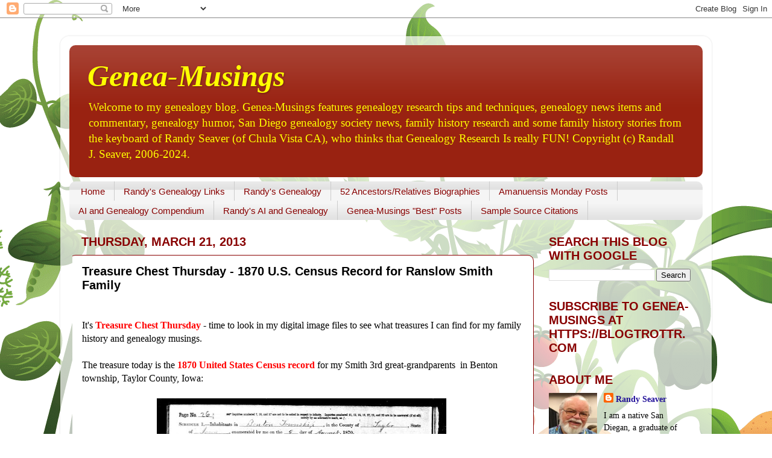

--- FILE ---
content_type: text/html; charset=UTF-8
request_url: https://www.geneamusings.com/2013/03/treasure-chest-thursday-1870-us-census_21.html
body_size: 44316
content:
<!DOCTYPE html>
<html class='v2' dir='ltr' xmlns='http://www.w3.org/1999/xhtml' xmlns:b='http://www.google.com/2005/gml/b' xmlns:data='http://www.google.com/2005/gml/data' xmlns:expr='http://www.google.com/2005/gml/expr'>
<head>
<link href='https://www.blogger.com/static/v1/widgets/335934321-css_bundle_v2.css' rel='stylesheet' type='text/css'/>
<meta content='width=1100' name='viewport'/>
<meta content='text/html; charset=UTF-8' http-equiv='Content-Type'/>
<meta content='blogger' name='generator'/>
<link href='https://www.geneamusings.com/favicon.ico' rel='icon' type='image/x-icon'/>
<link href='https://www.geneamusings.com/2013/03/treasure-chest-thursday-1870-us-census_21.html' rel='canonical'/>
<link rel="alternate" type="application/atom+xml" title="Genea-Musings - Atom" href="https://www.geneamusings.com/feeds/posts/default" />
<link rel="alternate" type="application/rss+xml" title="Genea-Musings - RSS" href="https://www.geneamusings.com/feeds/posts/default?alt=rss" />
<link rel="service.post" type="application/atom+xml" title="Genea-Musings - Atom" href="https://www.blogger.com/feeds/26204193/posts/default" />

<link rel="alternate" type="application/atom+xml" title="Genea-Musings - Atom" href="https://www.geneamusings.com/feeds/6189826307795370467/comments/default" />
<!--Can't find substitution for tag [blog.ieCssRetrofitLinks]-->
<link href='https://blogger.googleusercontent.com/img/b/R29vZ2xl/AVvXsEhdZdPdVpEgi5j1QbwNq0iFoGrt2mxX_v5exTQ9RC_PLVxlsqHgP5VE7bgYUqO8LLo1LJ02DthAcHxO9BkcGedGKSiAaZ9iSE3yuuP0av3D4vPgPxqwkjUuAo5lIBH3Of9ZOSyOiw/s640/DevierJSmith-1870-CensusUSBentonTaylorIA-1.jpg' rel='image_src'/>
<meta content='https://www.geneamusings.com/2013/03/treasure-chest-thursday-1870-us-census_21.html' property='og:url'/>
<meta content='Treasure Chest Thursday - 1870 U.S. Census Record for Ranslow Smith Family' property='og:title'/>
<meta content=' It&#39;s  Treasure Chest Thursday  - time to look in my digital image files to see what treasures I can find for my family history and genealog...' property='og:description'/>
<meta content='https://blogger.googleusercontent.com/img/b/R29vZ2xl/AVvXsEhdZdPdVpEgi5j1QbwNq0iFoGrt2mxX_v5exTQ9RC_PLVxlsqHgP5VE7bgYUqO8LLo1LJ02DthAcHxO9BkcGedGKSiAaZ9iSE3yuuP0av3D4vPgPxqwkjUuAo5lIBH3Of9ZOSyOiw/w1200-h630-p-k-no-nu/DevierJSmith-1870-CensusUSBentonTaylorIA-1.jpg' property='og:image'/>
<title>Genea-Musings: Treasure Chest Thursday - 1870 U.S. Census Record for Ranslow Smith Family</title>
<style id='page-skin-1' type='text/css'><!--
/*-----------------------------------------------
Blogger Template Style
Name:     Picture Window
Designer: Blogger
URL:      www.blogger.com
----------------------------------------------- */
/* Content
----------------------------------------------- */
body {
font: normal normal 16px Georgia, Utopia, 'Palatino Linotype', Palatino, serif;
color: #000000;
background: #ffffff url(//themes.googleusercontent.com/image?id=0BwVBOzw_-hbMOTQ0MmZlNGItZWJhMy00ZWEwLTkxYTktMmVjMjgxNzBkODhi) no-repeat scroll top center /* Credit: dfli (http://www.istockphoto.com/googleimages.php?id=8555134&platform=blogger) */;
}
html body .region-inner {
min-width: 0;
max-width: 100%;
width: auto;
}
.content-outer {
font-size: 90%;
}
a:link {
text-decoration:none;
color: #221199;
}
a:visited {
text-decoration:none;
color: #221199;
}
a:hover {
text-decoration:underline;
color: #991188;
}
.content-outer {
background: transparent url(//www.blogblog.com/1kt/transparent/white80.png) repeat scroll top left;
-moz-border-radius: 15px;
-webkit-border-radius: 15px;
-goog-ms-border-radius: 15px;
border-radius: 15px;
-moz-box-shadow: 0 0 3px rgba(0, 0, 0, .15);
-webkit-box-shadow: 0 0 3px rgba(0, 0, 0, .15);
-goog-ms-box-shadow: 0 0 3px rgba(0, 0, 0, .15);
box-shadow: 0 0 3px rgba(0, 0, 0, .15);
margin: 30px auto;
}
.content-inner {
padding: 15px;
}
/* Header
----------------------------------------------- */
.header-outer {
background: #992211 url(//www.blogblog.com/1kt/transparent/header_gradient_shade.png) repeat-x scroll top left;
_background-image: none;
color: #ffff00;
-moz-border-radius: 10px;
-webkit-border-radius: 10px;
-goog-ms-border-radius: 10px;
border-radius: 10px;
}
.Header img, .Header #header-inner {
-moz-border-radius: 10px;
-webkit-border-radius: 10px;
-goog-ms-border-radius: 10px;
border-radius: 10px;
}
.header-inner .Header .titlewrapper,
.header-inner .Header .descriptionwrapper {
padding-left: 30px;
padding-right: 30px;
}
.Header h1 {
font: italic bold 50px 'Times New Roman', Times, FreeSerif, serif;
text-shadow: 1px 1px 3px rgba(0, 0, 0, 0.3);
}
.Header h1 a {
color: #ffff00;
}
.Header .description {
font-size: 130%;
}
/* Tabs
----------------------------------------------- */
.tabs-inner {
margin: .5em 0 0;
padding: 0;
}
.tabs-inner .section {
margin: 0;
}
.tabs-inner .widget ul {
padding: 0;
background: #f5f5f5 url(//www.blogblog.com/1kt/transparent/tabs_gradient_shade.png) repeat scroll bottom;
-moz-border-radius: 10px;
-webkit-border-radius: 10px;
-goog-ms-border-radius: 10px;
border-radius: 10px;
}
.tabs-inner .widget li {
border: none;
}
.tabs-inner .widget li a {
display: inline-block;
padding: .5em 1em;
margin-right: 0;
color: #880000;
font: normal normal 15px Arial, Tahoma, Helvetica, FreeSans, sans-serif;
-moz-border-radius: 0 0 0 0;
-webkit-border-top-left-radius: 0;
-webkit-border-top-right-radius: 0;
-goog-ms-border-radius: 0 0 0 0;
border-radius: 0 0 0 0;
background: transparent none no-repeat scroll top left;
border-right: 1px solid #cccccc;
}
.tabs-inner .widget li:first-child a {
padding-left: 1.25em;
-moz-border-radius-topleft: 10px;
-moz-border-radius-bottomleft: 10px;
-webkit-border-top-left-radius: 10px;
-webkit-border-bottom-left-radius: 10px;
-goog-ms-border-top-left-radius: 10px;
-goog-ms-border-bottom-left-radius: 10px;
border-top-left-radius: 10px;
border-bottom-left-radius: 10px;
}
.tabs-inner .widget li.selected a,
.tabs-inner .widget li a:hover {
position: relative;
z-index: 1;
background: #ffffff url(//www.blogblog.com/1kt/transparent/tabs_gradient_shade.png) repeat scroll bottom;
color: #000000;
-moz-box-shadow: 0 0 0 rgba(0, 0, 0, .15);
-webkit-box-shadow: 0 0 0 rgba(0, 0, 0, .15);
-goog-ms-box-shadow: 0 0 0 rgba(0, 0, 0, .15);
box-shadow: 0 0 0 rgba(0, 0, 0, .15);
}
/* Headings
----------------------------------------------- */
h2 {
font: normal bold 20px 'Trebuchet MS', Trebuchet, sans-serif;
text-transform: uppercase;
color: #880000;
margin: .5em 0;
}
/* Main
----------------------------------------------- */
.main-outer {
background: transparent none repeat scroll top center;
-moz-border-radius: 0 0 0 0;
-webkit-border-top-left-radius: 0;
-webkit-border-top-right-radius: 0;
-webkit-border-bottom-left-radius: 0;
-webkit-border-bottom-right-radius: 0;
-goog-ms-border-radius: 0 0 0 0;
border-radius: 0 0 0 0;
-moz-box-shadow: 0 0 0 rgba(0, 0, 0, .15);
-webkit-box-shadow: 0 0 0 rgba(0, 0, 0, .15);
-goog-ms-box-shadow: 0 0 0 rgba(0, 0, 0, .15);
box-shadow: 0 0 0 rgba(0, 0, 0, .15);
}
.main-inner {
padding: 15px 5px 20px;
}
.main-inner .column-center-inner {
padding: 0 0;
}
.main-inner .column-left-inner {
padding-left: 0;
}
.main-inner .column-right-inner {
padding-right: 0;
}
/* Posts
----------------------------------------------- */
h3.post-title {
margin: 0;
font: normal bold 20px 'Trebuchet MS', Trebuchet, sans-serif;
}
.comments h4 {
margin: 1em 0 0;
font: normal bold 20px 'Trebuchet MS', Trebuchet, sans-serif;
}
.date-header span {
color: #880000;
}
.post-outer {
background-color: #ffffff;
border: solid 1px #880000;
-moz-border-radius: 10px;
-webkit-border-radius: 10px;
border-radius: 10px;
-goog-ms-border-radius: 10px;
padding: 15px 20px;
margin: 0 -20px 20px;
}
.post-body {
line-height: 1.4;
font-size: 110%;
position: relative;
}
.post-header {
margin: 0 0 1.5em;
color: #880000;
line-height: 1.6;
}
.post-footer {
margin: .5em 0 0;
color: #880000;
line-height: 1.6;
}
#blog-pager {
font-size: 140%
}
#comments .comment-author {
padding-top: 1.5em;
border-top: dashed 1px #ccc;
border-top: dashed 1px rgba(128, 128, 128, .5);
background-position: 0 1.5em;
}
#comments .comment-author:first-child {
padding-top: 0;
border-top: none;
}
.avatar-image-container {
margin: .2em 0 0;
}
/* Comments
----------------------------------------------- */
.comments .comments-content .icon.blog-author {
background-repeat: no-repeat;
background-image: url([data-uri]);
}
.comments .comments-content .loadmore a {
border-top: 1px solid #991188;
border-bottom: 1px solid #991188;
}
.comments .continue {
border-top: 2px solid #991188;
}
/* Widgets
----------------------------------------------- */
.widget ul, .widget #ArchiveList ul.flat {
padding: 0;
list-style: none;
}
.widget ul li, .widget #ArchiveList ul.flat li {
border-top: dashed 1px #ccc;
border-top: dashed 1px rgba(128, 128, 128, .5);
}
.widget ul li:first-child, .widget #ArchiveList ul.flat li:first-child {
border-top: none;
}
.widget .post-body ul {
list-style: disc;
}
.widget .post-body ul li {
border: none;
}
/* Footer
----------------------------------------------- */
.footer-outer {
color:#880000;
background: transparent url(//www.blogblog.com/1kt/transparent/black50.png) repeat scroll top left;
-moz-border-radius: 10px 10px 10px 10px;
-webkit-border-top-left-radius: 10px;
-webkit-border-top-right-radius: 10px;
-webkit-border-bottom-left-radius: 10px;
-webkit-border-bottom-right-radius: 10px;
-goog-ms-border-radius: 10px 10px 10px 10px;
border-radius: 10px 10px 10px 10px;
-moz-box-shadow: 0 0 0 rgba(0, 0, 0, .15);
-webkit-box-shadow: 0 0 0 rgba(0, 0, 0, .15);
-goog-ms-box-shadow: 0 0 0 rgba(0, 0, 0, .15);
box-shadow: 0 0 0 rgba(0, 0, 0, .15);
}
.footer-inner {
padding: 10px 5px 20px;
}
.footer-outer a {
color: #221199;
}
.footer-outer a:visited {
color: #221199;
}
.footer-outer a:hover {
color: #991188;
}
.footer-outer .widget h2 {
color: #880000;
}
/* Mobile
----------------------------------------------- */
html body.mobile {
height: auto;
}
html body.mobile {
min-height: 480px;
background-size: 100% auto;
}
.mobile .body-fauxcolumn-outer {
background: transparent none repeat scroll top left;
}
html .mobile .mobile-date-outer, html .mobile .blog-pager {
border-bottom: none;
background: transparent none repeat scroll top center;
margin-bottom: 10px;
}
.mobile .date-outer {
background: transparent none repeat scroll top center;
}
.mobile .header-outer, .mobile .main-outer,
.mobile .post-outer, .mobile .footer-outer {
-moz-border-radius: 0;
-webkit-border-radius: 0;
-goog-ms-border-radius: 0;
border-radius: 0;
}
.mobile .content-outer,
.mobile .main-outer,
.mobile .post-outer {
background: inherit;
border: none;
}
.mobile .content-outer {
font-size: 100%;
}
.mobile-link-button {
background-color: #221199;
}
.mobile-link-button a:link, .mobile-link-button a:visited {
color: #ffffff;
}
.mobile-index-contents {
color: #000000;
}
.mobile .tabs-inner .PageList .widget-content {
background: #ffffff url(//www.blogblog.com/1kt/transparent/tabs_gradient_shade.png) repeat scroll bottom;
color: #000000;
}
.mobile .tabs-inner .PageList .widget-content .pagelist-arrow {
border-left: 1px solid #cccccc;
}

--></style>
<style id='template-skin-1' type='text/css'><!--
body {
min-width: 1080px;
}
.content-outer, .content-fauxcolumn-outer, .region-inner {
min-width: 1080px;
max-width: 1080px;
_width: 1080px;
}
.main-inner .columns {
padding-left: 0;
padding-right: 280px;
}
.main-inner .fauxcolumn-center-outer {
left: 0;
right: 280px;
/* IE6 does not respect left and right together */
_width: expression(this.parentNode.offsetWidth -
parseInt("0") -
parseInt("280px") + 'px');
}
.main-inner .fauxcolumn-left-outer {
width: 0;
}
.main-inner .fauxcolumn-right-outer {
width: 280px;
}
.main-inner .column-left-outer {
width: 0;
right: 100%;
margin-left: -0;
}
.main-inner .column-right-outer {
width: 280px;
margin-right: -280px;
}
#layout {
min-width: 0;
}
#layout .content-outer {
min-width: 0;
width: 800px;
}
#layout .region-inner {
min-width: 0;
width: auto;
}
--></style>
<script type='text/javascript'>
        (function(i,s,o,g,r,a,m){i['GoogleAnalyticsObject']=r;i[r]=i[r]||function(){
        (i[r].q=i[r].q||[]).push(arguments)},i[r].l=1*new Date();a=s.createElement(o),
        m=s.getElementsByTagName(o)[0];a.async=1;a.src=g;m.parentNode.insertBefore(a,m)
        })(window,document,'script','https://www.google-analytics.com/analytics.js','ga');
        ga('create', 'UA-3327744-1', 'auto', 'blogger');
        ga('blogger.send', 'pageview');
      </script>
<link href='https://www.blogger.com/dyn-css/authorization.css?targetBlogID=26204193&amp;zx=fe36bc9a-dc29-439c-8993-937bbb06a072' media='none' onload='if(media!=&#39;all&#39;)media=&#39;all&#39;' rel='stylesheet'/><noscript><link href='https://www.blogger.com/dyn-css/authorization.css?targetBlogID=26204193&amp;zx=fe36bc9a-dc29-439c-8993-937bbb06a072' rel='stylesheet'/></noscript>
<meta name='google-adsense-platform-account' content='ca-host-pub-1556223355139109'/>
<meta name='google-adsense-platform-domain' content='blogspot.com'/>

</head>
<body class='loading variant-shade'>
<div class='navbar section' id='navbar'><div class='widget Navbar' data-version='1' id='Navbar1'><script type="text/javascript">
    function setAttributeOnload(object, attribute, val) {
      if(window.addEventListener) {
        window.addEventListener('load',
          function(){ object[attribute] = val; }, false);
      } else {
        window.attachEvent('onload', function(){ object[attribute] = val; });
      }
    }
  </script>
<div id="navbar-iframe-container"></div>
<script type="text/javascript" src="https://apis.google.com/js/platform.js"></script>
<script type="text/javascript">
      gapi.load("gapi.iframes:gapi.iframes.style.bubble", function() {
        if (gapi.iframes && gapi.iframes.getContext) {
          gapi.iframes.getContext().openChild({
              url: 'https://www.blogger.com/navbar/26204193?po\x3d6189826307795370467\x26origin\x3dhttps://www.geneamusings.com',
              where: document.getElementById("navbar-iframe-container"),
              id: "navbar-iframe"
          });
        }
      });
    </script><script type="text/javascript">
(function() {
var script = document.createElement('script');
script.type = 'text/javascript';
script.src = '//pagead2.googlesyndication.com/pagead/js/google_top_exp.js';
var head = document.getElementsByTagName('head')[0];
if (head) {
head.appendChild(script);
}})();
</script>
</div></div>
<div class='body-fauxcolumns'>
<div class='fauxcolumn-outer body-fauxcolumn-outer'>
<div class='cap-top'>
<div class='cap-left'></div>
<div class='cap-right'></div>
</div>
<div class='fauxborder-left'>
<div class='fauxborder-right'></div>
<div class='fauxcolumn-inner'>
</div>
</div>
<div class='cap-bottom'>
<div class='cap-left'></div>
<div class='cap-right'></div>
</div>
</div>
</div>
<div class='content'>
<div class='content-fauxcolumns'>
<div class='fauxcolumn-outer content-fauxcolumn-outer'>
<div class='cap-top'>
<div class='cap-left'></div>
<div class='cap-right'></div>
</div>
<div class='fauxborder-left'>
<div class='fauxborder-right'></div>
<div class='fauxcolumn-inner'>
</div>
</div>
<div class='cap-bottom'>
<div class='cap-left'></div>
<div class='cap-right'></div>
</div>
</div>
</div>
<div class='content-outer'>
<div class='content-cap-top cap-top'>
<div class='cap-left'></div>
<div class='cap-right'></div>
</div>
<div class='fauxborder-left content-fauxborder-left'>
<div class='fauxborder-right content-fauxborder-right'></div>
<div class='content-inner'>
<header>
<div class='header-outer'>
<div class='header-cap-top cap-top'>
<div class='cap-left'></div>
<div class='cap-right'></div>
</div>
<div class='fauxborder-left header-fauxborder-left'>
<div class='fauxborder-right header-fauxborder-right'></div>
<div class='region-inner header-inner'>
<div class='header section' id='header'><div class='widget Header' data-version='1' id='Header1'>
<div id='header-inner'>
<div class='titlewrapper'>
<h1 class='title'>
<a href='https://www.geneamusings.com/'>
Genea-Musings
</a>
</h1>
</div>
<div class='descriptionwrapper'>
<p class='description'><span>Welcome to my genealogy blog. Genea-Musings features genealogy research tips and techniques, genealogy news items and commentary, genealogy humor, San Diego genealogy society news, family history research and some family history stories from the keyboard of Randy Seaver (of Chula Vista CA), who thinks that Genealogy Research Is really FUN!  
Copyright (c) Randall J. Seaver, 2006-2024.</span></p>
</div>
</div>
</div></div>
</div>
</div>
<div class='header-cap-bottom cap-bottom'>
<div class='cap-left'></div>
<div class='cap-right'></div>
</div>
</div>
</header>
<div class='tabs-outer'>
<div class='tabs-cap-top cap-top'>
<div class='cap-left'></div>
<div class='cap-right'></div>
</div>
<div class='fauxborder-left tabs-fauxborder-left'>
<div class='fauxborder-right tabs-fauxborder-right'></div>
<div class='region-inner tabs-inner'>
<div class='tabs section' id='crosscol'><div class='widget PageList' data-version='1' id='PageList1'>
<h2>Pages</h2>
<div class='widget-content'>
<ul>
<li>
<a href='http://www.geneamusings.com/'>Home</a>
</li>
<li>
<a href='http://www.geneamusings.com/p/randys-genealogy-links.html'>Randy's Genealogy Links</a>
</li>
<li>
<a href='http://www.geneamusings.com/p/randys-genealogy.html'>Randy's Genealogy</a>
</li>
<li>
<a href='https://www.geneamusings.com/p/ancestor-biographies.html'>52 Ancestors/Relatives Biographies</a>
</li>
<li>
<a href='http://www.geneamusings.com/p/amanuensis-monday-posts.html'>Amanuensis Monday Posts</a>
</li>
<li>
<a href='https://www.geneamusings.com/p/artificial-intelligence-posts.html'>AI and Genealogy Compendium</a>
</li>
<li>
<a href='https://www.geneamusings.com/p/randys-ai-and-genealogy.html'>Randy's AI and Genealogy</a>
</li>
<li>
<a href='http://www.geneamusings.com/p/genea-musings-best-posts.html'>Genea-Musings "Best" Posts</a>
</li>
<li>
<a href='http://www.geneamusings.com/p/sample-source-citations.html'>Sample Source Citations</a>
</li>
</ul>
<div class='clear'></div>
</div>
</div></div>
<div class='tabs no-items section' id='crosscol-overflow'></div>
</div>
</div>
<div class='tabs-cap-bottom cap-bottom'>
<div class='cap-left'></div>
<div class='cap-right'></div>
</div>
</div>
<div class='main-outer'>
<div class='main-cap-top cap-top'>
<div class='cap-left'></div>
<div class='cap-right'></div>
</div>
<div class='fauxborder-left main-fauxborder-left'>
<div class='fauxborder-right main-fauxborder-right'></div>
<div class='region-inner main-inner'>
<div class='columns fauxcolumns'>
<div class='fauxcolumn-outer fauxcolumn-center-outer'>
<div class='cap-top'>
<div class='cap-left'></div>
<div class='cap-right'></div>
</div>
<div class='fauxborder-left'>
<div class='fauxborder-right'></div>
<div class='fauxcolumn-inner'>
</div>
</div>
<div class='cap-bottom'>
<div class='cap-left'></div>
<div class='cap-right'></div>
</div>
</div>
<div class='fauxcolumn-outer fauxcolumn-left-outer'>
<div class='cap-top'>
<div class='cap-left'></div>
<div class='cap-right'></div>
</div>
<div class='fauxborder-left'>
<div class='fauxborder-right'></div>
<div class='fauxcolumn-inner'>
</div>
</div>
<div class='cap-bottom'>
<div class='cap-left'></div>
<div class='cap-right'></div>
</div>
</div>
<div class='fauxcolumn-outer fauxcolumn-right-outer'>
<div class='cap-top'>
<div class='cap-left'></div>
<div class='cap-right'></div>
</div>
<div class='fauxborder-left'>
<div class='fauxborder-right'></div>
<div class='fauxcolumn-inner'>
</div>
</div>
<div class='cap-bottom'>
<div class='cap-left'></div>
<div class='cap-right'></div>
</div>
</div>
<!-- corrects IE6 width calculation -->
<div class='columns-inner'>
<div class='column-center-outer'>
<div class='column-center-inner'>
<div class='main section' id='main'><div class='widget Blog' data-version='1' id='Blog1'>
<div class='blog-posts hfeed'>

          <div class="date-outer">
        
<h2 class='date-header'><span>Thursday, March 21, 2013</span></h2>

          <div class="date-posts">
        
<div class='post-outer'>
<div class='post hentry uncustomized-post-template' itemprop='blogPost' itemscope='itemscope' itemtype='http://schema.org/BlogPosting'>
<meta content='https://blogger.googleusercontent.com/img/b/R29vZ2xl/AVvXsEhdZdPdVpEgi5j1QbwNq0iFoGrt2mxX_v5exTQ9RC_PLVxlsqHgP5VE7bgYUqO8LLo1LJ02DthAcHxO9BkcGedGKSiAaZ9iSE3yuuP0av3D4vPgPxqwkjUuAo5lIBH3Of9ZOSyOiw/s640/DevierJSmith-1870-CensusUSBentonTaylorIA-1.jpg' itemprop='image_url'/>
<meta content='26204193' itemprop='blogId'/>
<meta content='6189826307795370467' itemprop='postId'/>
<a name='6189826307795370467'></a>
<h3 class='post-title entry-title' itemprop='name'>
Treasure Chest Thursday - 1870 U.S. Census Record for Ranslow Smith Family
</h3>
<div class='post-header'>
<div class='post-header-line-1'></div>
</div>
<div class='post-body entry-content' id='post-body-6189826307795370467' itemprop='description articleBody'>
<br />
<span style="font-family: inherit;"><span style="background-color: white; line-height: 22px;"><span style="line-height: 19px;"><span style="line-height: 19px;"><span style="line-height: 19px;"><span style="line-height: 19px;"><span style="line-height: 19px; text-align: -webkit-auto;">It's&nbsp;</span><b style="color: white; line-height: 19px; text-align: -webkit-auto;"><span style="color: red;">Treasure Chest Thursday</span></b><span style="line-height: 19px; text-align: -webkit-auto;">&nbsp;- time to look in my digital image files to see what treasures I can find for my family history and genealogy musings.</span></span></span></span></span></span><br style="background-color: white; line-height: 22px;" /><span style="background-color: white; line-height: 19px;"><br /></span><span style="background-color: white; line-height: 22px;"></span><span style="background-color: white; line-height: 22px;"><span style="line-height: 19px;">The treasure today is the&nbsp;</span><b style="line-height: 19px;"><span style="color: red;">1870 United States Census record&nbsp;</span></b><span style="line-height: 19px;">for my Smith 3rd great-grandparents &nbsp;in Benton township, Taylor County, Iowa:</span></span></span><br />
<span style="font-family: inherit;"><span style="background-color: white; line-height: 22px;"><span style="line-height: 19px;"><br /></span></span></span>
<div class="separator" style="clear: both; text-align: center;">
<a href="https://blogger.googleusercontent.com/img/b/R29vZ2xl/AVvXsEhdZdPdVpEgi5j1QbwNq0iFoGrt2mxX_v5exTQ9RC_PLVxlsqHgP5VE7bgYUqO8LLo1LJ02DthAcHxO9BkcGedGKSiAaZ9iSE3yuuP0av3D4vPgPxqwkjUuAo5lIBH3Of9ZOSyOiw/s1600/DevierJSmith-1870-CensusUSBentonTaylorIA-1.jpg" imageanchor="1" style="margin-left: 1em; margin-right: 1em;"><img border="0" height="640" src="https://blogger.googleusercontent.com/img/b/R29vZ2xl/AVvXsEhdZdPdVpEgi5j1QbwNq0iFoGrt2mxX_v5exTQ9RC_PLVxlsqHgP5VE7bgYUqO8LLo1LJ02DthAcHxO9BkcGedGKSiAaZ9iSE3yuuP0av3D4vPgPxqwkjUuAo5lIBH3Of9ZOSyOiw/s640/DevierJSmith-1870-CensusUSBentonTaylorIA-1.jpg" width="480" /></a></div>
<br />
<span style="font-family: inherit;">The Ronslo Smith entry is:</span><br />
<span style="font-family: inherit;"><br /></span>
<div class="separator" style="clear: both; text-align: center;">
</div>
<div class="separator" style="clear: both; text-align: center;">
<a href="https://blogger.googleusercontent.com/img/b/R29vZ2xl/AVvXsEhDPfNUToxYuBZuLU9sGpYWK3up9keWLT3nGSilFGDmFyhusRkLTqQUW3q6rO4nnt9BUalDwOZXCzYRV75rz6_j2PVBsGQ9CjCvMyMfA91iJmK2qDSJOJO1sSWSRCLCvVa0WgDKBA/s1600/RanslowSmith-1870-CensusUS-BentonTaylorIA-snip.jpg" imageanchor="1" style="margin-left: 1em; margin-right: 1em;"><img border="0" height="64" src="https://blogger.googleusercontent.com/img/b/R29vZ2xl/AVvXsEhDPfNUToxYuBZuLU9sGpYWK3up9keWLT3nGSilFGDmFyhusRkLTqQUW3q6rO4nnt9BUalDwOZXCzYRV75rz6_j2PVBsGQ9CjCvMyMfA91iJmK2qDSJOJO1sSWSRCLCvVa0WgDKBA/s640/RanslowSmith-1870-CensusUS-BentonTaylorIA-snip.jpg" width="640" /></a></div>
<span style="font-family: inherit;"><span style="background-color: white; line-height: 22px;"><span style="line-height: 19px;"><br /></span></span></span>
<span style="font-family: inherit;"><span style="background-color: white; line-height: 22px;"><span style="line-height: 19px;">The extracted information for the family, with an enumeration date of 9 August 1870, is:</span></span></span><br />
<span style="font-family: inherit;"><span style="background-color: white; line-height: 22px;"><span style="line-height: 19px;"><br /></span></span></span>
<span style="color: red;">* &nbsp;Ronslo Smith - age 65, male, white, a farmer, real estate worth $700, born New York, a male citizen of the U.S. over age 21</span><br />
<span style="color: red;">* &nbsp;Julia M. Smith - age 47, female, white, keeping house, real estate worth $3000, born New York</span><br />
<span style="color: red;">* &nbsp;Edwin Johnston - age 19, male, white, at home, real estate worth $950, born Pennsylvania, attended school within the last year.</span><br />
<span style="background-color: white; line-height: 18.99147605895996px;"><br /></span>
<span style="background-color: white; line-height: 18.99147605895996px;">Note that the enumeration for Ronslo Smith's family is three dwellings below the enumeration for his son's family (Devier Smith) in Benton Township.</span><br />
<span style="background-color: white; line-height: 18.99147605895996px;"><br /></span>
<span style="background-color: white; line-height: 18.99147605895996px;">The source citation for this census record is:</span><br />
<span style="background-color: white; line-height: 18.99147605895996px;"><br /></span>
<span style="color: purple; font-family: inherit;">1870 United States Federal Census, Taylor County, Iowa,&nbsp;</span><span style="color: purple;">Population Schedule,</span><span style="color: purple;">&nbsp;</span><span style="color: purple; font-family: inherit;">Benton township: Page 13, dwelling #210, family #210, Ronslo Smith household; digital image, Ancestry.com (http://www.ancestry.com); citing National Archives Microfilm Series M593, Roll 421.</span><br />
<span style="color: purple; font-family: inherit;"><br /></span>
<span style="font-family: inherit;">The only obvious error I see in this enumeration is in Ranslow Smith's first name - it is "Ronslo" in this record, and that may be a clue as to how he pronounced the name.&nbsp;</span><br />
<span style="font-family: inherit;"><br /></span>
<span style="font-family: inherit;">Ranslow's first wife, Mary (Bell) Smith, died in 1865 in Wisconsin, and it is apparent that he married a second wife, Julia (--?--) Johnston before 1870 (I don't have a source for the marriage in Bedford, Iowa on 8 October 1868). &nbsp;Julia's son, Edwin, is residing with Julia and her new husband. &nbsp; &nbsp;Both Julia and Edwin own some real property somewhere, perhaps it is in Taylor County, Iowa. &nbsp;</span><br />
<span style="font-family: inherit;"><br /></span>
<span style="font-family: inherit;">I know that Ranslow Smith moved to Andrew County, Missouri before his death in 1875, but I don't know what happened to Julia and Edwin. Ranslow Smith's will, written in 1866 in Wisconsin, does not mention his wife, Julia, and the probate records in Andrew County, Missouri don't mention her either.</span><br />
<span style="font-family: inherit;"><br /></span>
<span style="font-family: inherit;">The URL for this post is:</span><br />
<span style="font-family: inherit;"><br /></span>
<span style="font-family: inherit;">Copyright (c) 2013, Randall J. Seaver</span><br />
<div style='clear: both;'></div>
</div>
<div class='post-footer'>
<div class='post-footer-line post-footer-line-1'>
<span class='post-author vcard'>
Posted by
<span class='fn' itemprop='author' itemscope='itemscope' itemtype='http://schema.org/Person'>
<meta content='https://www.blogger.com/profile/17477703429102065294' itemprop='url'/>
<a class='g-profile' href='https://www.blogger.com/profile/17477703429102065294' rel='author' title='author profile'>
<span itemprop='name'>Randy Seaver</span>
</a>
</span>
</span>
<span class='post-timestamp'>
at
<meta content='https://www.geneamusings.com/2013/03/treasure-chest-thursday-1870-us-census_21.html' itemprop='url'/>
<a class='timestamp-link' href='https://www.geneamusings.com/2013/03/treasure-chest-thursday-1870-us-census_21.html' rel='bookmark' title='permanent link'><abbr class='published' itemprop='datePublished' title='2013-03-21T08:46:00-07:00'>8:46 AM</abbr></a>
</span>
<span class='post-comment-link'>
</span>
<span class='post-icons'>
<span class='item-action'>
<a href='https://www.blogger.com/email-post/26204193/6189826307795370467' title='Email Post'>
<img alt='' class='icon-action' height='13' src='https://resources.blogblog.com/img/icon18_email.gif' width='18'/>
</a>
</span>
</span>
<div class='post-share-buttons goog-inline-block'>
<a class='goog-inline-block share-button sb-email' href='https://www.blogger.com/share-post.g?blogID=26204193&postID=6189826307795370467&target=email' target='_blank' title='Email This'><span class='share-button-link-text'>Email This</span></a><a class='goog-inline-block share-button sb-blog' href='https://www.blogger.com/share-post.g?blogID=26204193&postID=6189826307795370467&target=blog' onclick='window.open(this.href, "_blank", "height=270,width=475"); return false;' target='_blank' title='BlogThis!'><span class='share-button-link-text'>BlogThis!</span></a><a class='goog-inline-block share-button sb-twitter' href='https://www.blogger.com/share-post.g?blogID=26204193&postID=6189826307795370467&target=twitter' target='_blank' title='Share to X'><span class='share-button-link-text'>Share to X</span></a><a class='goog-inline-block share-button sb-facebook' href='https://www.blogger.com/share-post.g?blogID=26204193&postID=6189826307795370467&target=facebook' onclick='window.open(this.href, "_blank", "height=430,width=640"); return false;' target='_blank' title='Share to Facebook'><span class='share-button-link-text'>Share to Facebook</span></a><a class='goog-inline-block share-button sb-pinterest' href='https://www.blogger.com/share-post.g?blogID=26204193&postID=6189826307795370467&target=pinterest' target='_blank' title='Share to Pinterest'><span class='share-button-link-text'>Share to Pinterest</span></a>
</div>
</div>
<div class='post-footer-line post-footer-line-2'>
<span class='post-labels'>
Labels:
<a href='https://www.geneamusings.com/search/label/Census%20Records' rel='tag'>Census Records</a>,
<a href='https://www.geneamusings.com/search/label/My%20genealogy%20research' rel='tag'>My genealogy research</a>,
<a href='https://www.geneamusings.com/search/label/Online%20resources' rel='tag'>Online resources</a>,
<a href='https://www.geneamusings.com/search/label/Smith%2FVaux%20Family' rel='tag'>Smith/Vaux Family</a>,
<a href='https://www.geneamusings.com/search/label/Treasure%20Chest%20Thursday' rel='tag'>Treasure Chest Thursday</a>
</span>
</div>
<div class='post-footer-line post-footer-line-3'>
<span class='post-location'>
</span>
</div>
</div>
</div>
<div class='comments' id='comments'>
<a name='comments'></a>
<h4>No comments:</h4>
<div id='Blog1_comments-block-wrapper'>
<dl class='avatar-comment-indent' id='comments-block'>
</dl>
</div>
<p class='comment-footer'>
<a href='https://www.blogger.com/comment/fullpage/post/26204193/6189826307795370467' onclick=''>Post a Comment</a>
</p>
</div>
</div>

        </div></div>
      
</div>
<div class='blog-pager' id='blog-pager'>
<span id='blog-pager-newer-link'>
<a class='blog-pager-newer-link' href='https://www.geneamusings.com/2013/03/rootstech-day-1-part-1.html' id='Blog1_blog-pager-newer-link' title='Newer Post'>Newer Post</a>
</span>
<span id='blog-pager-older-link'>
<a class='blog-pager-older-link' href='https://www.geneamusings.com/2013/03/day-1-in-salt-lake-city.html' id='Blog1_blog-pager-older-link' title='Older Post'>Older Post</a>
</span>
<a class='home-link' href='https://www.geneamusings.com/'>Home</a>
</div>
<div class='clear'></div>
<div class='post-feeds'>
<div class='feed-links'>
Subscribe to:
<a class='feed-link' href='https://www.geneamusings.com/feeds/6189826307795370467/comments/default' target='_blank' type='application/atom+xml'>Post Comments (Atom)</a>
</div>
</div>
</div></div>
</div>
</div>
<div class='column-left-outer'>
<div class='column-left-inner'>
<aside>
</aside>
</div>
</div>
<div class='column-right-outer'>
<div class='column-right-inner'>
<aside>
<div class='sidebar section' id='sidebar-right-1'><div class='widget BlogSearch' data-version='1' id='BlogSearch1'>
<h2 class='title'>Search This Blog with Google</h2>
<div class='widget-content'>
<div id='BlogSearch1_form'>
<form action='https://www.geneamusings.com/search' class='gsc-search-box' target='_top'>
<table cellpadding='0' cellspacing='0' class='gsc-search-box'>
<tbody>
<tr>
<td class='gsc-input'>
<input autocomplete='off' class='gsc-input' name='q' size='10' title='search' type='text' value=''/>
</td>
<td class='gsc-search-button'>
<input class='gsc-search-button' title='search' type='submit' value='Search'/>
</td>
</tr>
</tbody>
</table>
</form>
</div>
</div>
<div class='clear'></div>
</div><div class='widget Text' data-version='1' id='Text1'>
<h2 class='title'>Subscribe to Genea-Musings at https://blogtrottr.com</h2>
<div class='widget-content'>
</div>
<div class='clear'></div>
</div><div class='widget Profile' data-version='1' id='Profile1'>
<h2>About Me</h2>
<div class='widget-content'>
<a href='https://www.blogger.com/profile/17477703429102065294'><img alt='My photo' class='profile-img' height='80' src='//blogger.googleusercontent.com/img/b/R29vZ2xl/AVvXsEh2C3CjpFfhsLSC-chLSTSsIIKHCHicIIrqqPdBFmzOgnunhLfj5GgVQpnzRf8cS8ae05FlhDl7bPmFuUmRO-q5G38gSB0nGLWcYAwJUPs-ERLtGKBlBiwBs-lg3Slj31k/s220/RandySeaver-Mar2018.JPG' width='80'/></a>
<dl class='profile-datablock'>
<dt class='profile-data'>
<a class='profile-name-link g-profile' href='https://www.blogger.com/profile/17477703429102065294' rel='author' style='background-image: url(//www.blogger.com/img/logo-16.png);'>
Randy Seaver
</a>
</dt>
<dd class='profile-textblock'>I am a native San Diegan, a graduate of San Diego State University, a retired aerospace engineer, a genealogist and a family guy.  



My wife (Angel Linda) and I have two lovely daughters, and five darling grandchildren.  We love to visit them and have them visit us. 


Angel Linda and I love to travel to visit friends and relatives, to sightsee, to cruise or to do genealogy.  Our travels have taken us all over the USA, to England, Down Under and Scandinavia.


For earlier posts (not visible on the main post list), please see the Archives listed below by month.


If you like my blog, please put it in your Favorites or Bookmarks and visit regularly.

Contact me via email at randy.seaver@gmail.com</dd>
</dl>
<a class='profile-link' href='https://www.blogger.com/profile/17477703429102065294' rel='author'>View my complete profile</a>
<div class='clear'></div>
</div>
</div><div class='widget Image' data-version='1' id='Image1'>
<h2>My Surnames</h2>
<div class='widget-content'>
<img alt='My Surnames' height='135' id='Image1_img' src='https://blogger.googleusercontent.com/img/b/R29vZ2xl/AVvXsEg9bV13ErS-63MzaJDVjE9QxiB7yNGBbhflWsrFpyO4ZpeumfTAcUkwx18qpDTjnHa61u899y-Tk10ffgKWC1XibGO3g8bfP4zrATKcEaoWerhDRnGkZDKSX0dhItyxNFB7feO4/s270/wordlesurnames.jpg' width='270'/>
<br/>
</div>
<div class='clear'></div>
</div><div class='widget Followers' data-version='1' id='Followers1'>
<h2 class='title'>Followers</h2>
<div class='widget-content'>
<div id='Followers1-wrapper'>
<div style='margin-right:2px;'>
<div><script type="text/javascript" src="https://apis.google.com/js/platform.js"></script>
<div id="followers-iframe-container"></div>
<script type="text/javascript">
    window.followersIframe = null;
    function followersIframeOpen(url) {
      gapi.load("gapi.iframes", function() {
        if (gapi.iframes && gapi.iframes.getContext) {
          window.followersIframe = gapi.iframes.getContext().openChild({
            url: url,
            where: document.getElementById("followers-iframe-container"),
            messageHandlersFilter: gapi.iframes.CROSS_ORIGIN_IFRAMES_FILTER,
            messageHandlers: {
              '_ready': function(obj) {
                window.followersIframe.getIframeEl().height = obj.height;
              },
              'reset': function() {
                window.followersIframe.close();
                followersIframeOpen("https://www.blogger.com/followers/frame/26204193?colors\x3dCgt0cmFuc3BhcmVudBILdHJhbnNwYXJlbnQaByMwMDAwMDAiByMyMjExOTkqC3RyYW5zcGFyZW50MgcjODgwMDAwOgcjMDAwMDAwQgcjMjIxMTk5SgcjMDAwMDAwUgcjMjIxMTk5Wgt0cmFuc3BhcmVudA%3D%3D\x26pageSize\x3d21\x26hl\x3den\x26origin\x3dhttps://www.geneamusings.com");
              },
              'open': function(url) {
                window.followersIframe.close();
                followersIframeOpen(url);
              }
            }
          });
        }
      });
    }
    followersIframeOpen("https://www.blogger.com/followers/frame/26204193?colors\x3dCgt0cmFuc3BhcmVudBILdHJhbnNwYXJlbnQaByMwMDAwMDAiByMyMjExOTkqC3RyYW5zcGFyZW50MgcjODgwMDAwOgcjMDAwMDAwQgcjMjIxMTk5SgcjMDAwMDAwUgcjMjIxMTk5Wgt0cmFuc3BhcmVudA%3D%3D\x26pageSize\x3d21\x26hl\x3den\x26origin\x3dhttps://www.geneamusings.com");
  </script></div>
</div>
</div>
<div class='clear'></div>
</div>
</div><div class='widget Image' data-version='1' id='Image2'>
<div class='widget-content'>
<img alt='' height='173' id='Image2_img' src='https://blogger.googleusercontent.com/img/a/AVvXsEgCNQS_-Y5AiuRUjjEh-8iwDXnY05QRxO9e_Eby_85nDdptC3Tgo-FEy8j69dzKlpDD9E8uZ87KNWrHs4NG09O1QzJWVeX-AFTYUk1bQvHpxy3Ji7ASR3bJGDrLK-GJbdmy512uV0U_2X4B2n0eLf4fedYiWfdileRaNO6rOazb-cRXtSH54A8B=s235' width='235'/>
<br/>
</div>
<div class='clear'></div>
</div><div class='widget Stats' data-version='1' id='Stats1'>
<h2>Pageviews last 30 days</h2>
<div class='widget-content'>
<div id='Stats1_content' style='display: none;'>
<span class='counter-wrapper text-counter-wrapper' id='Stats1_totalCount'>
</span>
<div class='clear'></div>
</div>
</div>
</div><div class='widget BlogArchive' data-version='1' id='BlogArchive1'>
<h2>Blog Archive</h2>
<div class='widget-content'>
<div id='ArchiveList'>
<div id='BlogArchive1_ArchiveList'>
<ul class='hierarchy'>
<li class='archivedate collapsed'>
<a class='toggle' href='javascript:void(0)'>
<span class='zippy'>

        &#9658;&#160;
      
</span>
</a>
<a class='post-count-link' href='https://www.geneamusings.com/2026/'>
2026
</a>
<span class='post-count' dir='ltr'>(56)</span>
<ul class='hierarchy'>
<li class='archivedate collapsed'>
<a class='toggle' href='javascript:void(0)'>
<span class='zippy'>

        &#9658;&#160;
      
</span>
</a>
<a class='post-count-link' href='https://www.geneamusings.com/2026_01_18_archive.html'>
01/18/26 - 01/25/26
</a>
<span class='post-count' dir='ltr'>(11)</span>
</li>
</ul>
<ul class='hierarchy'>
<li class='archivedate collapsed'>
<a class='toggle' href='javascript:void(0)'>
<span class='zippy'>

        &#9658;&#160;
      
</span>
</a>
<a class='post-count-link' href='https://www.geneamusings.com/2026_01_11_archive.html'>
01/11/26 - 01/18/26
</a>
<span class='post-count' dir='ltr'>(22)</span>
</li>
</ul>
<ul class='hierarchy'>
<li class='archivedate collapsed'>
<a class='toggle' href='javascript:void(0)'>
<span class='zippy'>

        &#9658;&#160;
      
</span>
</a>
<a class='post-count-link' href='https://www.geneamusings.com/2026_01_04_archive.html'>
01/04/26 - 01/11/26
</a>
<span class='post-count' dir='ltr'>(23)</span>
</li>
</ul>
</li>
</ul>
<ul class='hierarchy'>
<li class='archivedate collapsed'>
<a class='toggle' href='javascript:void(0)'>
<span class='zippy'>

        &#9658;&#160;
      
</span>
</a>
<a class='post-count-link' href='https://www.geneamusings.com/2025/'>
2025
</a>
<span class='post-count' dir='ltr'>(1128)</span>
<ul class='hierarchy'>
<li class='archivedate collapsed'>
<a class='toggle' href='javascript:void(0)'>
<span class='zippy'>

        &#9658;&#160;
      
</span>
</a>
<a class='post-count-link' href='https://www.geneamusings.com/2025_12_28_archive.html'>
12/28/25 - 01/04/26
</a>
<span class='post-count' dir='ltr'>(23)</span>
</li>
</ul>
<ul class='hierarchy'>
<li class='archivedate collapsed'>
<a class='toggle' href='javascript:void(0)'>
<span class='zippy'>

        &#9658;&#160;
      
</span>
</a>
<a class='post-count-link' href='https://www.geneamusings.com/2025_12_21_archive.html'>
12/21/25 - 12/28/25
</a>
<span class='post-count' dir='ltr'>(21)</span>
</li>
</ul>
<ul class='hierarchy'>
<li class='archivedate collapsed'>
<a class='toggle' href='javascript:void(0)'>
<span class='zippy'>

        &#9658;&#160;
      
</span>
</a>
<a class='post-count-link' href='https://www.geneamusings.com/2025_12_14_archive.html'>
12/14/25 - 12/21/25
</a>
<span class='post-count' dir='ltr'>(22)</span>
</li>
</ul>
<ul class='hierarchy'>
<li class='archivedate collapsed'>
<a class='toggle' href='javascript:void(0)'>
<span class='zippy'>

        &#9658;&#160;
      
</span>
</a>
<a class='post-count-link' href='https://www.geneamusings.com/2025_12_07_archive.html'>
12/07/25 - 12/14/25
</a>
<span class='post-count' dir='ltr'>(22)</span>
</li>
</ul>
<ul class='hierarchy'>
<li class='archivedate collapsed'>
<a class='toggle' href='javascript:void(0)'>
<span class='zippy'>

        &#9658;&#160;
      
</span>
</a>
<a class='post-count-link' href='https://www.geneamusings.com/2025_11_30_archive.html'>
11/30/25 - 12/07/25
</a>
<span class='post-count' dir='ltr'>(26)</span>
</li>
</ul>
<ul class='hierarchy'>
<li class='archivedate collapsed'>
<a class='toggle' href='javascript:void(0)'>
<span class='zippy'>

        &#9658;&#160;
      
</span>
</a>
<a class='post-count-link' href='https://www.geneamusings.com/2025_11_23_archive.html'>
11/23/25 - 11/30/25
</a>
<span class='post-count' dir='ltr'>(25)</span>
</li>
</ul>
<ul class='hierarchy'>
<li class='archivedate collapsed'>
<a class='toggle' href='javascript:void(0)'>
<span class='zippy'>

        &#9658;&#160;
      
</span>
</a>
<a class='post-count-link' href='https://www.geneamusings.com/2025_11_16_archive.html'>
11/16/25 - 11/23/25
</a>
<span class='post-count' dir='ltr'>(25)</span>
</li>
</ul>
<ul class='hierarchy'>
<li class='archivedate collapsed'>
<a class='toggle' href='javascript:void(0)'>
<span class='zippy'>

        &#9658;&#160;
      
</span>
</a>
<a class='post-count-link' href='https://www.geneamusings.com/2025_11_09_archive.html'>
11/09/25 - 11/16/25
</a>
<span class='post-count' dir='ltr'>(23)</span>
</li>
</ul>
<ul class='hierarchy'>
<li class='archivedate collapsed'>
<a class='toggle' href='javascript:void(0)'>
<span class='zippy'>

        &#9658;&#160;
      
</span>
</a>
<a class='post-count-link' href='https://www.geneamusings.com/2025_11_02_archive.html'>
11/02/25 - 11/09/25
</a>
<span class='post-count' dir='ltr'>(24)</span>
</li>
</ul>
<ul class='hierarchy'>
<li class='archivedate collapsed'>
<a class='toggle' href='javascript:void(0)'>
<span class='zippy'>

        &#9658;&#160;
      
</span>
</a>
<a class='post-count-link' href='https://www.geneamusings.com/2025_10_26_archive.html'>
10/26/25 - 11/02/25
</a>
<span class='post-count' dir='ltr'>(22)</span>
</li>
</ul>
<ul class='hierarchy'>
<li class='archivedate collapsed'>
<a class='toggle' href='javascript:void(0)'>
<span class='zippy'>

        &#9658;&#160;
      
</span>
</a>
<a class='post-count-link' href='https://www.geneamusings.com/2025_10_19_archive.html'>
10/19/25 - 10/26/25
</a>
<span class='post-count' dir='ltr'>(21)</span>
</li>
</ul>
<ul class='hierarchy'>
<li class='archivedate collapsed'>
<a class='toggle' href='javascript:void(0)'>
<span class='zippy'>

        &#9658;&#160;
      
</span>
</a>
<a class='post-count-link' href='https://www.geneamusings.com/2025_10_12_archive.html'>
10/12/25 - 10/19/25
</a>
<span class='post-count' dir='ltr'>(22)</span>
</li>
</ul>
<ul class='hierarchy'>
<li class='archivedate collapsed'>
<a class='toggle' href='javascript:void(0)'>
<span class='zippy'>

        &#9658;&#160;
      
</span>
</a>
<a class='post-count-link' href='https://www.geneamusings.com/2025_10_05_archive.html'>
10/05/25 - 10/12/25
</a>
<span class='post-count' dir='ltr'>(21)</span>
</li>
</ul>
<ul class='hierarchy'>
<li class='archivedate collapsed'>
<a class='toggle' href='javascript:void(0)'>
<span class='zippy'>

        &#9658;&#160;
      
</span>
</a>
<a class='post-count-link' href='https://www.geneamusings.com/2025_09_28_archive.html'>
09/28/25 - 10/05/25
</a>
<span class='post-count' dir='ltr'>(20)</span>
</li>
</ul>
<ul class='hierarchy'>
<li class='archivedate collapsed'>
<a class='toggle' href='javascript:void(0)'>
<span class='zippy'>

        &#9658;&#160;
      
</span>
</a>
<a class='post-count-link' href='https://www.geneamusings.com/2025_09_21_archive.html'>
09/21/25 - 09/28/25
</a>
<span class='post-count' dir='ltr'>(22)</span>
</li>
</ul>
<ul class='hierarchy'>
<li class='archivedate collapsed'>
<a class='toggle' href='javascript:void(0)'>
<span class='zippy'>

        &#9658;&#160;
      
</span>
</a>
<a class='post-count-link' href='https://www.geneamusings.com/2025_09_14_archive.html'>
09/14/25 - 09/21/25
</a>
<span class='post-count' dir='ltr'>(21)</span>
</li>
</ul>
<ul class='hierarchy'>
<li class='archivedate collapsed'>
<a class='toggle' href='javascript:void(0)'>
<span class='zippy'>

        &#9658;&#160;
      
</span>
</a>
<a class='post-count-link' href='https://www.geneamusings.com/2025_09_07_archive.html'>
09/07/25 - 09/14/25
</a>
<span class='post-count' dir='ltr'>(22)</span>
</li>
</ul>
<ul class='hierarchy'>
<li class='archivedate collapsed'>
<a class='toggle' href='javascript:void(0)'>
<span class='zippy'>

        &#9658;&#160;
      
</span>
</a>
<a class='post-count-link' href='https://www.geneamusings.com/2025_08_31_archive.html'>
08/31/25 - 09/07/25
</a>
<span class='post-count' dir='ltr'>(22)</span>
</li>
</ul>
<ul class='hierarchy'>
<li class='archivedate collapsed'>
<a class='toggle' href='javascript:void(0)'>
<span class='zippy'>

        &#9658;&#160;
      
</span>
</a>
<a class='post-count-link' href='https://www.geneamusings.com/2025_08_24_archive.html'>
08/24/25 - 08/31/25
</a>
<span class='post-count' dir='ltr'>(23)</span>
</li>
</ul>
<ul class='hierarchy'>
<li class='archivedate collapsed'>
<a class='toggle' href='javascript:void(0)'>
<span class='zippy'>

        &#9658;&#160;
      
</span>
</a>
<a class='post-count-link' href='https://www.geneamusings.com/2025_08_17_archive.html'>
08/17/25 - 08/24/25
</a>
<span class='post-count' dir='ltr'>(21)</span>
</li>
</ul>
<ul class='hierarchy'>
<li class='archivedate collapsed'>
<a class='toggle' href='javascript:void(0)'>
<span class='zippy'>

        &#9658;&#160;
      
</span>
</a>
<a class='post-count-link' href='https://www.geneamusings.com/2025_08_10_archive.html'>
08/10/25 - 08/17/25
</a>
<span class='post-count' dir='ltr'>(21)</span>
</li>
</ul>
<ul class='hierarchy'>
<li class='archivedate collapsed'>
<a class='toggle' href='javascript:void(0)'>
<span class='zippy'>

        &#9658;&#160;
      
</span>
</a>
<a class='post-count-link' href='https://www.geneamusings.com/2025_08_03_archive.html'>
08/03/25 - 08/10/25
</a>
<span class='post-count' dir='ltr'>(20)</span>
</li>
</ul>
<ul class='hierarchy'>
<li class='archivedate collapsed'>
<a class='toggle' href='javascript:void(0)'>
<span class='zippy'>

        &#9658;&#160;
      
</span>
</a>
<a class='post-count-link' href='https://www.geneamusings.com/2025_07_27_archive.html'>
07/27/25 - 08/03/25
</a>
<span class='post-count' dir='ltr'>(22)</span>
</li>
</ul>
<ul class='hierarchy'>
<li class='archivedate collapsed'>
<a class='toggle' href='javascript:void(0)'>
<span class='zippy'>

        &#9658;&#160;
      
</span>
</a>
<a class='post-count-link' href='https://www.geneamusings.com/2025_07_20_archive.html'>
07/20/25 - 07/27/25
</a>
<span class='post-count' dir='ltr'>(22)</span>
</li>
</ul>
<ul class='hierarchy'>
<li class='archivedate collapsed'>
<a class='toggle' href='javascript:void(0)'>
<span class='zippy'>

        &#9658;&#160;
      
</span>
</a>
<a class='post-count-link' href='https://www.geneamusings.com/2025_07_13_archive.html'>
07/13/25 - 07/20/25
</a>
<span class='post-count' dir='ltr'>(21)</span>
</li>
</ul>
<ul class='hierarchy'>
<li class='archivedate collapsed'>
<a class='toggle' href='javascript:void(0)'>
<span class='zippy'>

        &#9658;&#160;
      
</span>
</a>
<a class='post-count-link' href='https://www.geneamusings.com/2025_07_06_archive.html'>
07/06/25 - 07/13/25
</a>
<span class='post-count' dir='ltr'>(22)</span>
</li>
</ul>
<ul class='hierarchy'>
<li class='archivedate collapsed'>
<a class='toggle' href='javascript:void(0)'>
<span class='zippy'>

        &#9658;&#160;
      
</span>
</a>
<a class='post-count-link' href='https://www.geneamusings.com/2025_06_29_archive.html'>
06/29/25 - 07/06/25
</a>
<span class='post-count' dir='ltr'>(24)</span>
</li>
</ul>
<ul class='hierarchy'>
<li class='archivedate collapsed'>
<a class='toggle' href='javascript:void(0)'>
<span class='zippy'>

        &#9658;&#160;
      
</span>
</a>
<a class='post-count-link' href='https://www.geneamusings.com/2025_06_22_archive.html'>
06/22/25 - 06/29/25
</a>
<span class='post-count' dir='ltr'>(22)</span>
</li>
</ul>
<ul class='hierarchy'>
<li class='archivedate collapsed'>
<a class='toggle' href='javascript:void(0)'>
<span class='zippy'>

        &#9658;&#160;
      
</span>
</a>
<a class='post-count-link' href='https://www.geneamusings.com/2025_06_15_archive.html'>
06/15/25 - 06/22/25
</a>
<span class='post-count' dir='ltr'>(22)</span>
</li>
</ul>
<ul class='hierarchy'>
<li class='archivedate collapsed'>
<a class='toggle' href='javascript:void(0)'>
<span class='zippy'>

        &#9658;&#160;
      
</span>
</a>
<a class='post-count-link' href='https://www.geneamusings.com/2025_06_08_archive.html'>
06/08/25 - 06/15/25
</a>
<span class='post-count' dir='ltr'>(22)</span>
</li>
</ul>
<ul class='hierarchy'>
<li class='archivedate collapsed'>
<a class='toggle' href='javascript:void(0)'>
<span class='zippy'>

        &#9658;&#160;
      
</span>
</a>
<a class='post-count-link' href='https://www.geneamusings.com/2025_06_01_archive.html'>
06/01/25 - 06/08/25
</a>
<span class='post-count' dir='ltr'>(23)</span>
</li>
</ul>
<ul class='hierarchy'>
<li class='archivedate collapsed'>
<a class='toggle' href='javascript:void(0)'>
<span class='zippy'>

        &#9658;&#160;
      
</span>
</a>
<a class='post-count-link' href='https://www.geneamusings.com/2025_05_25_archive.html'>
05/25/25 - 06/01/25
</a>
<span class='post-count' dir='ltr'>(22)</span>
</li>
</ul>
<ul class='hierarchy'>
<li class='archivedate collapsed'>
<a class='toggle' href='javascript:void(0)'>
<span class='zippy'>

        &#9658;&#160;
      
</span>
</a>
<a class='post-count-link' href='https://www.geneamusings.com/2025_05_18_archive.html'>
05/18/25 - 05/25/25
</a>
<span class='post-count' dir='ltr'>(20)</span>
</li>
</ul>
<ul class='hierarchy'>
<li class='archivedate collapsed'>
<a class='toggle' href='javascript:void(0)'>
<span class='zippy'>

        &#9658;&#160;
      
</span>
</a>
<a class='post-count-link' href='https://www.geneamusings.com/2025_05_11_archive.html'>
05/11/25 - 05/18/25
</a>
<span class='post-count' dir='ltr'>(22)</span>
</li>
</ul>
<ul class='hierarchy'>
<li class='archivedate collapsed'>
<a class='toggle' href='javascript:void(0)'>
<span class='zippy'>

        &#9658;&#160;
      
</span>
</a>
<a class='post-count-link' href='https://www.geneamusings.com/2025_05_04_archive.html'>
05/04/25 - 05/11/25
</a>
<span class='post-count' dir='ltr'>(23)</span>
</li>
</ul>
<ul class='hierarchy'>
<li class='archivedate collapsed'>
<a class='toggle' href='javascript:void(0)'>
<span class='zippy'>

        &#9658;&#160;
      
</span>
</a>
<a class='post-count-link' href='https://www.geneamusings.com/2025_04_27_archive.html'>
04/27/25 - 05/04/25
</a>
<span class='post-count' dir='ltr'>(21)</span>
</li>
</ul>
<ul class='hierarchy'>
<li class='archivedate collapsed'>
<a class='toggle' href='javascript:void(0)'>
<span class='zippy'>

        &#9658;&#160;
      
</span>
</a>
<a class='post-count-link' href='https://www.geneamusings.com/2025_04_20_archive.html'>
04/20/25 - 04/27/25
</a>
<span class='post-count' dir='ltr'>(22)</span>
</li>
</ul>
<ul class='hierarchy'>
<li class='archivedate collapsed'>
<a class='toggle' href='javascript:void(0)'>
<span class='zippy'>

        &#9658;&#160;
      
</span>
</a>
<a class='post-count-link' href='https://www.geneamusings.com/2025_04_13_archive.html'>
04/13/25 - 04/20/25
</a>
<span class='post-count' dir='ltr'>(20)</span>
</li>
</ul>
<ul class='hierarchy'>
<li class='archivedate collapsed'>
<a class='toggle' href='javascript:void(0)'>
<span class='zippy'>

        &#9658;&#160;
      
</span>
</a>
<a class='post-count-link' href='https://www.geneamusings.com/2025_04_06_archive.html'>
04/06/25 - 04/13/25
</a>
<span class='post-count' dir='ltr'>(20)</span>
</li>
</ul>
<ul class='hierarchy'>
<li class='archivedate collapsed'>
<a class='toggle' href='javascript:void(0)'>
<span class='zippy'>

        &#9658;&#160;
      
</span>
</a>
<a class='post-count-link' href='https://www.geneamusings.com/2025_03_30_archive.html'>
03/30/25 - 04/06/25
</a>
<span class='post-count' dir='ltr'>(19)</span>
</li>
</ul>
<ul class='hierarchy'>
<li class='archivedate collapsed'>
<a class='toggle' href='javascript:void(0)'>
<span class='zippy'>

        &#9658;&#160;
      
</span>
</a>
<a class='post-count-link' href='https://www.geneamusings.com/2025_03_23_archive.html'>
03/23/25 - 03/30/25
</a>
<span class='post-count' dir='ltr'>(19)</span>
</li>
</ul>
<ul class='hierarchy'>
<li class='archivedate collapsed'>
<a class='toggle' href='javascript:void(0)'>
<span class='zippy'>

        &#9658;&#160;
      
</span>
</a>
<a class='post-count-link' href='https://www.geneamusings.com/2025_03_16_archive.html'>
03/16/25 - 03/23/25
</a>
<span class='post-count' dir='ltr'>(20)</span>
</li>
</ul>
<ul class='hierarchy'>
<li class='archivedate collapsed'>
<a class='toggle' href='javascript:void(0)'>
<span class='zippy'>

        &#9658;&#160;
      
</span>
</a>
<a class='post-count-link' href='https://www.geneamusings.com/2025_03_09_archive.html'>
03/09/25 - 03/16/25
</a>
<span class='post-count' dir='ltr'>(20)</span>
</li>
</ul>
<ul class='hierarchy'>
<li class='archivedate collapsed'>
<a class='toggle' href='javascript:void(0)'>
<span class='zippy'>

        &#9658;&#160;
      
</span>
</a>
<a class='post-count-link' href='https://www.geneamusings.com/2025_03_02_archive.html'>
03/02/25 - 03/09/25
</a>
<span class='post-count' dir='ltr'>(24)</span>
</li>
</ul>
<ul class='hierarchy'>
<li class='archivedate collapsed'>
<a class='toggle' href='javascript:void(0)'>
<span class='zippy'>

        &#9658;&#160;
      
</span>
</a>
<a class='post-count-link' href='https://www.geneamusings.com/2025_02_23_archive.html'>
02/23/25 - 03/02/25
</a>
<span class='post-count' dir='ltr'>(22)</span>
</li>
</ul>
<ul class='hierarchy'>
<li class='archivedate collapsed'>
<a class='toggle' href='javascript:void(0)'>
<span class='zippy'>

        &#9658;&#160;
      
</span>
</a>
<a class='post-count-link' href='https://www.geneamusings.com/2025_02_16_archive.html'>
02/16/25 - 02/23/25
</a>
<span class='post-count' dir='ltr'>(21)</span>
</li>
</ul>
<ul class='hierarchy'>
<li class='archivedate collapsed'>
<a class='toggle' href='javascript:void(0)'>
<span class='zippy'>

        &#9658;&#160;
      
</span>
</a>
<a class='post-count-link' href='https://www.geneamusings.com/2025_02_09_archive.html'>
02/09/25 - 02/16/25
</a>
<span class='post-count' dir='ltr'>(20)</span>
</li>
</ul>
<ul class='hierarchy'>
<li class='archivedate collapsed'>
<a class='toggle' href='javascript:void(0)'>
<span class='zippy'>

        &#9658;&#160;
      
</span>
</a>
<a class='post-count-link' href='https://www.geneamusings.com/2025_02_02_archive.html'>
02/02/25 - 02/09/25
</a>
<span class='post-count' dir='ltr'>(21)</span>
</li>
</ul>
<ul class='hierarchy'>
<li class='archivedate collapsed'>
<a class='toggle' href='javascript:void(0)'>
<span class='zippy'>

        &#9658;&#160;
      
</span>
</a>
<a class='post-count-link' href='https://www.geneamusings.com/2025_01_26_archive.html'>
01/26/25 - 02/02/25
</a>
<span class='post-count' dir='ltr'>(20)</span>
</li>
</ul>
<ul class='hierarchy'>
<li class='archivedate collapsed'>
<a class='toggle' href='javascript:void(0)'>
<span class='zippy'>

        &#9658;&#160;
      
</span>
</a>
<a class='post-count-link' href='https://www.geneamusings.com/2025_01_19_archive.html'>
01/19/25 - 01/26/25
</a>
<span class='post-count' dir='ltr'>(20)</span>
</li>
</ul>
<ul class='hierarchy'>
<li class='archivedate collapsed'>
<a class='toggle' href='javascript:void(0)'>
<span class='zippy'>

        &#9658;&#160;
      
</span>
</a>
<a class='post-count-link' href='https://www.geneamusings.com/2025_01_12_archive.html'>
01/12/25 - 01/19/25
</a>
<span class='post-count' dir='ltr'>(19)</span>
</li>
</ul>
<ul class='hierarchy'>
<li class='archivedate collapsed'>
<a class='toggle' href='javascript:void(0)'>
<span class='zippy'>

        &#9658;&#160;
      
</span>
</a>
<a class='post-count-link' href='https://www.geneamusings.com/2025_01_05_archive.html'>
01/05/25 - 01/12/25
</a>
<span class='post-count' dir='ltr'>(24)</span>
</li>
</ul>
</li>
</ul>
<ul class='hierarchy'>
<li class='archivedate collapsed'>
<a class='toggle' href='javascript:void(0)'>
<span class='zippy'>

        &#9658;&#160;
      
</span>
</a>
<a class='post-count-link' href='https://www.geneamusings.com/2024/'>
2024
</a>
<span class='post-count' dir='ltr'>(970)</span>
<ul class='hierarchy'>
<li class='archivedate collapsed'>
<a class='toggle' href='javascript:void(0)'>
<span class='zippy'>

        &#9658;&#160;
      
</span>
</a>
<a class='post-count-link' href='https://www.geneamusings.com/2024_12_29_archive.html'>
12/29/24 - 01/05/25
</a>
<span class='post-count' dir='ltr'>(24)</span>
</li>
</ul>
<ul class='hierarchy'>
<li class='archivedate collapsed'>
<a class='toggle' href='javascript:void(0)'>
<span class='zippy'>

        &#9658;&#160;
      
</span>
</a>
<a class='post-count-link' href='https://www.geneamusings.com/2024_12_22_archive.html'>
12/22/24 - 12/29/24
</a>
<span class='post-count' dir='ltr'>(22)</span>
</li>
</ul>
<ul class='hierarchy'>
<li class='archivedate collapsed'>
<a class='toggle' href='javascript:void(0)'>
<span class='zippy'>

        &#9658;&#160;
      
</span>
</a>
<a class='post-count-link' href='https://www.geneamusings.com/2024_12_15_archive.html'>
12/15/24 - 12/22/24
</a>
<span class='post-count' dir='ltr'>(20)</span>
</li>
</ul>
<ul class='hierarchy'>
<li class='archivedate collapsed'>
<a class='toggle' href='javascript:void(0)'>
<span class='zippy'>

        &#9658;&#160;
      
</span>
</a>
<a class='post-count-link' href='https://www.geneamusings.com/2024_12_08_archive.html'>
12/08/24 - 12/15/24
</a>
<span class='post-count' dir='ltr'>(23)</span>
</li>
</ul>
<ul class='hierarchy'>
<li class='archivedate collapsed'>
<a class='toggle' href='javascript:void(0)'>
<span class='zippy'>

        &#9658;&#160;
      
</span>
</a>
<a class='post-count-link' href='https://www.geneamusings.com/2024_12_01_archive.html'>
12/01/24 - 12/08/24
</a>
<span class='post-count' dir='ltr'>(21)</span>
</li>
</ul>
<ul class='hierarchy'>
<li class='archivedate collapsed'>
<a class='toggle' href='javascript:void(0)'>
<span class='zippy'>

        &#9658;&#160;
      
</span>
</a>
<a class='post-count-link' href='https://www.geneamusings.com/2024_11_24_archive.html'>
11/24/24 - 12/01/24
</a>
<span class='post-count' dir='ltr'>(21)</span>
</li>
</ul>
<ul class='hierarchy'>
<li class='archivedate collapsed'>
<a class='toggle' href='javascript:void(0)'>
<span class='zippy'>

        &#9658;&#160;
      
</span>
</a>
<a class='post-count-link' href='https://www.geneamusings.com/2024_11_17_archive.html'>
11/17/24 - 11/24/24
</a>
<span class='post-count' dir='ltr'>(20)</span>
</li>
</ul>
<ul class='hierarchy'>
<li class='archivedate collapsed'>
<a class='toggle' href='javascript:void(0)'>
<span class='zippy'>

        &#9658;&#160;
      
</span>
</a>
<a class='post-count-link' href='https://www.geneamusings.com/2024_11_10_archive.html'>
11/10/24 - 11/17/24
</a>
<span class='post-count' dir='ltr'>(19)</span>
</li>
</ul>
<ul class='hierarchy'>
<li class='archivedate collapsed'>
<a class='toggle' href='javascript:void(0)'>
<span class='zippy'>

        &#9658;&#160;
      
</span>
</a>
<a class='post-count-link' href='https://www.geneamusings.com/2024_11_03_archive.html'>
11/03/24 - 11/10/24
</a>
<span class='post-count' dir='ltr'>(21)</span>
</li>
</ul>
<ul class='hierarchy'>
<li class='archivedate collapsed'>
<a class='toggle' href='javascript:void(0)'>
<span class='zippy'>

        &#9658;&#160;
      
</span>
</a>
<a class='post-count-link' href='https://www.geneamusings.com/2024_10_27_archive.html'>
10/27/24 - 11/03/24
</a>
<span class='post-count' dir='ltr'>(22)</span>
</li>
</ul>
<ul class='hierarchy'>
<li class='archivedate collapsed'>
<a class='toggle' href='javascript:void(0)'>
<span class='zippy'>

        &#9658;&#160;
      
</span>
</a>
<a class='post-count-link' href='https://www.geneamusings.com/2024_10_20_archive.html'>
10/20/24 - 10/27/24
</a>
<span class='post-count' dir='ltr'>(20)</span>
</li>
</ul>
<ul class='hierarchy'>
<li class='archivedate collapsed'>
<a class='toggle' href='javascript:void(0)'>
<span class='zippy'>

        &#9658;&#160;
      
</span>
</a>
<a class='post-count-link' href='https://www.geneamusings.com/2024_10_13_archive.html'>
10/13/24 - 10/20/24
</a>
<span class='post-count' dir='ltr'>(20)</span>
</li>
</ul>
<ul class='hierarchy'>
<li class='archivedate collapsed'>
<a class='toggle' href='javascript:void(0)'>
<span class='zippy'>

        &#9658;&#160;
      
</span>
</a>
<a class='post-count-link' href='https://www.geneamusings.com/2024_10_06_archive.html'>
10/06/24 - 10/13/24
</a>
<span class='post-count' dir='ltr'>(20)</span>
</li>
</ul>
<ul class='hierarchy'>
<li class='archivedate collapsed'>
<a class='toggle' href='javascript:void(0)'>
<span class='zippy'>

        &#9658;&#160;
      
</span>
</a>
<a class='post-count-link' href='https://www.geneamusings.com/2024_09_29_archive.html'>
09/29/24 - 10/06/24
</a>
<span class='post-count' dir='ltr'>(21)</span>
</li>
</ul>
<ul class='hierarchy'>
<li class='archivedate collapsed'>
<a class='toggle' href='javascript:void(0)'>
<span class='zippy'>

        &#9658;&#160;
      
</span>
</a>
<a class='post-count-link' href='https://www.geneamusings.com/2024_09_22_archive.html'>
09/22/24 - 09/29/24
</a>
<span class='post-count' dir='ltr'>(21)</span>
</li>
</ul>
<ul class='hierarchy'>
<li class='archivedate collapsed'>
<a class='toggle' href='javascript:void(0)'>
<span class='zippy'>

        &#9658;&#160;
      
</span>
</a>
<a class='post-count-link' href='https://www.geneamusings.com/2024_09_15_archive.html'>
09/15/24 - 09/22/24
</a>
<span class='post-count' dir='ltr'>(20)</span>
</li>
</ul>
<ul class='hierarchy'>
<li class='archivedate collapsed'>
<a class='toggle' href='javascript:void(0)'>
<span class='zippy'>

        &#9658;&#160;
      
</span>
</a>
<a class='post-count-link' href='https://www.geneamusings.com/2024_09_08_archive.html'>
09/08/24 - 09/15/24
</a>
<span class='post-count' dir='ltr'>(21)</span>
</li>
</ul>
<ul class='hierarchy'>
<li class='archivedate collapsed'>
<a class='toggle' href='javascript:void(0)'>
<span class='zippy'>

        &#9658;&#160;
      
</span>
</a>
<a class='post-count-link' href='https://www.geneamusings.com/2024_09_01_archive.html'>
09/01/24 - 09/08/24
</a>
<span class='post-count' dir='ltr'>(20)</span>
</li>
</ul>
<ul class='hierarchy'>
<li class='archivedate collapsed'>
<a class='toggle' href='javascript:void(0)'>
<span class='zippy'>

        &#9658;&#160;
      
</span>
</a>
<a class='post-count-link' href='https://www.geneamusings.com/2024_08_25_archive.html'>
08/25/24 - 09/01/24
</a>
<span class='post-count' dir='ltr'>(21)</span>
</li>
</ul>
<ul class='hierarchy'>
<li class='archivedate collapsed'>
<a class='toggle' href='javascript:void(0)'>
<span class='zippy'>

        &#9658;&#160;
      
</span>
</a>
<a class='post-count-link' href='https://www.geneamusings.com/2024_08_18_archive.html'>
08/18/24 - 08/25/24
</a>
<span class='post-count' dir='ltr'>(16)</span>
</li>
</ul>
<ul class='hierarchy'>
<li class='archivedate collapsed'>
<a class='toggle' href='javascript:void(0)'>
<span class='zippy'>

        &#9658;&#160;
      
</span>
</a>
<a class='post-count-link' href='https://www.geneamusings.com/2024_08_11_archive.html'>
08/11/24 - 08/18/24
</a>
<span class='post-count' dir='ltr'>(18)</span>
</li>
</ul>
<ul class='hierarchy'>
<li class='archivedate collapsed'>
<a class='toggle' href='javascript:void(0)'>
<span class='zippy'>

        &#9658;&#160;
      
</span>
</a>
<a class='post-count-link' href='https://www.geneamusings.com/2024_08_04_archive.html'>
08/04/24 - 08/11/24
</a>
<span class='post-count' dir='ltr'>(16)</span>
</li>
</ul>
<ul class='hierarchy'>
<li class='archivedate collapsed'>
<a class='toggle' href='javascript:void(0)'>
<span class='zippy'>

        &#9658;&#160;
      
</span>
</a>
<a class='post-count-link' href='https://www.geneamusings.com/2024_07_28_archive.html'>
07/28/24 - 08/04/24
</a>
<span class='post-count' dir='ltr'>(18)</span>
</li>
</ul>
<ul class='hierarchy'>
<li class='archivedate collapsed'>
<a class='toggle' href='javascript:void(0)'>
<span class='zippy'>

        &#9658;&#160;
      
</span>
</a>
<a class='post-count-link' href='https://www.geneamusings.com/2024_07_21_archive.html'>
07/21/24 - 07/28/24
</a>
<span class='post-count' dir='ltr'>(18)</span>
</li>
</ul>
<ul class='hierarchy'>
<li class='archivedate collapsed'>
<a class='toggle' href='javascript:void(0)'>
<span class='zippy'>

        &#9658;&#160;
      
</span>
</a>
<a class='post-count-link' href='https://www.geneamusings.com/2024_07_14_archive.html'>
07/14/24 - 07/21/24
</a>
<span class='post-count' dir='ltr'>(17)</span>
</li>
</ul>
<ul class='hierarchy'>
<li class='archivedate collapsed'>
<a class='toggle' href='javascript:void(0)'>
<span class='zippy'>

        &#9658;&#160;
      
</span>
</a>
<a class='post-count-link' href='https://www.geneamusings.com/2024_07_07_archive.html'>
07/07/24 - 07/14/24
</a>
<span class='post-count' dir='ltr'>(16)</span>
</li>
</ul>
<ul class='hierarchy'>
<li class='archivedate collapsed'>
<a class='toggle' href='javascript:void(0)'>
<span class='zippy'>

        &#9658;&#160;
      
</span>
</a>
<a class='post-count-link' href='https://www.geneamusings.com/2024_06_30_archive.html'>
06/30/24 - 07/07/24
</a>
<span class='post-count' dir='ltr'>(18)</span>
</li>
</ul>
<ul class='hierarchy'>
<li class='archivedate collapsed'>
<a class='toggle' href='javascript:void(0)'>
<span class='zippy'>

        &#9658;&#160;
      
</span>
</a>
<a class='post-count-link' href='https://www.geneamusings.com/2024_06_23_archive.html'>
06/23/24 - 06/30/24
</a>
<span class='post-count' dir='ltr'>(17)</span>
</li>
</ul>
<ul class='hierarchy'>
<li class='archivedate collapsed'>
<a class='toggle' href='javascript:void(0)'>
<span class='zippy'>

        &#9658;&#160;
      
</span>
</a>
<a class='post-count-link' href='https://www.geneamusings.com/2024_06_16_archive.html'>
06/16/24 - 06/23/24
</a>
<span class='post-count' dir='ltr'>(19)</span>
</li>
</ul>
<ul class='hierarchy'>
<li class='archivedate collapsed'>
<a class='toggle' href='javascript:void(0)'>
<span class='zippy'>

        &#9658;&#160;
      
</span>
</a>
<a class='post-count-link' href='https://www.geneamusings.com/2024_06_09_archive.html'>
06/09/24 - 06/16/24
</a>
<span class='post-count' dir='ltr'>(16)</span>
</li>
</ul>
<ul class='hierarchy'>
<li class='archivedate collapsed'>
<a class='toggle' href='javascript:void(0)'>
<span class='zippy'>

        &#9658;&#160;
      
</span>
</a>
<a class='post-count-link' href='https://www.geneamusings.com/2024_06_02_archive.html'>
06/02/24 - 06/09/24
</a>
<span class='post-count' dir='ltr'>(16)</span>
</li>
</ul>
<ul class='hierarchy'>
<li class='archivedate collapsed'>
<a class='toggle' href='javascript:void(0)'>
<span class='zippy'>

        &#9658;&#160;
      
</span>
</a>
<a class='post-count-link' href='https://www.geneamusings.com/2024_05_26_archive.html'>
05/26/24 - 06/02/24
</a>
<span class='post-count' dir='ltr'>(17)</span>
</li>
</ul>
<ul class='hierarchy'>
<li class='archivedate collapsed'>
<a class='toggle' href='javascript:void(0)'>
<span class='zippy'>

        &#9658;&#160;
      
</span>
</a>
<a class='post-count-link' href='https://www.geneamusings.com/2024_05_19_archive.html'>
05/19/24 - 05/26/24
</a>
<span class='post-count' dir='ltr'>(16)</span>
</li>
</ul>
<ul class='hierarchy'>
<li class='archivedate collapsed'>
<a class='toggle' href='javascript:void(0)'>
<span class='zippy'>

        &#9658;&#160;
      
</span>
</a>
<a class='post-count-link' href='https://www.geneamusings.com/2024_05_12_archive.html'>
05/12/24 - 05/19/24
</a>
<span class='post-count' dir='ltr'>(18)</span>
</li>
</ul>
<ul class='hierarchy'>
<li class='archivedate collapsed'>
<a class='toggle' href='javascript:void(0)'>
<span class='zippy'>

        &#9658;&#160;
      
</span>
</a>
<a class='post-count-link' href='https://www.geneamusings.com/2024_05_05_archive.html'>
05/05/24 - 05/12/24
</a>
<span class='post-count' dir='ltr'>(16)</span>
</li>
</ul>
<ul class='hierarchy'>
<li class='archivedate collapsed'>
<a class='toggle' href='javascript:void(0)'>
<span class='zippy'>

        &#9658;&#160;
      
</span>
</a>
<a class='post-count-link' href='https://www.geneamusings.com/2024_04_28_archive.html'>
04/28/24 - 05/05/24
</a>
<span class='post-count' dir='ltr'>(16)</span>
</li>
</ul>
<ul class='hierarchy'>
<li class='archivedate collapsed'>
<a class='toggle' href='javascript:void(0)'>
<span class='zippy'>

        &#9658;&#160;
      
</span>
</a>
<a class='post-count-link' href='https://www.geneamusings.com/2024_04_21_archive.html'>
04/21/24 - 04/28/24
</a>
<span class='post-count' dir='ltr'>(17)</span>
</li>
</ul>
<ul class='hierarchy'>
<li class='archivedate collapsed'>
<a class='toggle' href='javascript:void(0)'>
<span class='zippy'>

        &#9658;&#160;
      
</span>
</a>
<a class='post-count-link' href='https://www.geneamusings.com/2024_04_14_archive.html'>
04/14/24 - 04/21/24
</a>
<span class='post-count' dir='ltr'>(17)</span>
</li>
</ul>
<ul class='hierarchy'>
<li class='archivedate collapsed'>
<a class='toggle' href='javascript:void(0)'>
<span class='zippy'>

        &#9658;&#160;
      
</span>
</a>
<a class='post-count-link' href='https://www.geneamusings.com/2024_04_07_archive.html'>
04/07/24 - 04/14/24
</a>
<span class='post-count' dir='ltr'>(17)</span>
</li>
</ul>
<ul class='hierarchy'>
<li class='archivedate collapsed'>
<a class='toggle' href='javascript:void(0)'>
<span class='zippy'>

        &#9658;&#160;
      
</span>
</a>
<a class='post-count-link' href='https://www.geneamusings.com/2024_03_31_archive.html'>
03/31/24 - 04/07/24
</a>
<span class='post-count' dir='ltr'>(19)</span>
</li>
</ul>
<ul class='hierarchy'>
<li class='archivedate collapsed'>
<a class='toggle' href='javascript:void(0)'>
<span class='zippy'>

        &#9658;&#160;
      
</span>
</a>
<a class='post-count-link' href='https://www.geneamusings.com/2024_03_24_archive.html'>
03/24/24 - 03/31/24
</a>
<span class='post-count' dir='ltr'>(18)</span>
</li>
</ul>
<ul class='hierarchy'>
<li class='archivedate collapsed'>
<a class='toggle' href='javascript:void(0)'>
<span class='zippy'>

        &#9658;&#160;
      
</span>
</a>
<a class='post-count-link' href='https://www.geneamusings.com/2024_03_17_archive.html'>
03/17/24 - 03/24/24
</a>
<span class='post-count' dir='ltr'>(19)</span>
</li>
</ul>
<ul class='hierarchy'>
<li class='archivedate collapsed'>
<a class='toggle' href='javascript:void(0)'>
<span class='zippy'>

        &#9658;&#160;
      
</span>
</a>
<a class='post-count-link' href='https://www.geneamusings.com/2024_03_10_archive.html'>
03/10/24 - 03/17/24
</a>
<span class='post-count' dir='ltr'>(20)</span>
</li>
</ul>
<ul class='hierarchy'>
<li class='archivedate collapsed'>
<a class='toggle' href='javascript:void(0)'>
<span class='zippy'>

        &#9658;&#160;
      
</span>
</a>
<a class='post-count-link' href='https://www.geneamusings.com/2024_03_03_archive.html'>
03/03/24 - 03/10/24
</a>
<span class='post-count' dir='ltr'>(19)</span>
</li>
</ul>
<ul class='hierarchy'>
<li class='archivedate collapsed'>
<a class='toggle' href='javascript:void(0)'>
<span class='zippy'>

        &#9658;&#160;
      
</span>
</a>
<a class='post-count-link' href='https://www.geneamusings.com/2024_02_25_archive.html'>
02/25/24 - 03/03/24
</a>
<span class='post-count' dir='ltr'>(22)</span>
</li>
</ul>
<ul class='hierarchy'>
<li class='archivedate collapsed'>
<a class='toggle' href='javascript:void(0)'>
<span class='zippy'>

        &#9658;&#160;
      
</span>
</a>
<a class='post-count-link' href='https://www.geneamusings.com/2024_02_18_archive.html'>
02/18/24 - 02/25/24
</a>
<span class='post-count' dir='ltr'>(16)</span>
</li>
</ul>
<ul class='hierarchy'>
<li class='archivedate collapsed'>
<a class='toggle' href='javascript:void(0)'>
<span class='zippy'>

        &#9658;&#160;
      
</span>
</a>
<a class='post-count-link' href='https://www.geneamusings.com/2024_02_11_archive.html'>
02/11/24 - 02/18/24
</a>
<span class='post-count' dir='ltr'>(19)</span>
</li>
</ul>
<ul class='hierarchy'>
<li class='archivedate collapsed'>
<a class='toggle' href='javascript:void(0)'>
<span class='zippy'>

        &#9658;&#160;
      
</span>
</a>
<a class='post-count-link' href='https://www.geneamusings.com/2024_02_04_archive.html'>
02/04/24 - 02/11/24
</a>
<span class='post-count' dir='ltr'>(16)</span>
</li>
</ul>
<ul class='hierarchy'>
<li class='archivedate collapsed'>
<a class='toggle' href='javascript:void(0)'>
<span class='zippy'>

        &#9658;&#160;
      
</span>
</a>
<a class='post-count-link' href='https://www.geneamusings.com/2024_01_28_archive.html'>
01/28/24 - 02/04/24
</a>
<span class='post-count' dir='ltr'>(19)</span>
</li>
</ul>
<ul class='hierarchy'>
<li class='archivedate collapsed'>
<a class='toggle' href='javascript:void(0)'>
<span class='zippy'>

        &#9658;&#160;
      
</span>
</a>
<a class='post-count-link' href='https://www.geneamusings.com/2024_01_21_archive.html'>
01/21/24 - 01/28/24
</a>
<span class='post-count' dir='ltr'>(15)</span>
</li>
</ul>
<ul class='hierarchy'>
<li class='archivedate collapsed'>
<a class='toggle' href='javascript:void(0)'>
<span class='zippy'>

        &#9658;&#160;
      
</span>
</a>
<a class='post-count-link' href='https://www.geneamusings.com/2024_01_14_archive.html'>
01/14/24 - 01/21/24
</a>
<span class='post-count' dir='ltr'>(17)</span>
</li>
</ul>
<ul class='hierarchy'>
<li class='archivedate collapsed'>
<a class='toggle' href='javascript:void(0)'>
<span class='zippy'>

        &#9658;&#160;
      
</span>
</a>
<a class='post-count-link' href='https://www.geneamusings.com/2024_01_07_archive.html'>
01/07/24 - 01/14/24
</a>
<span class='post-count' dir='ltr'>(15)</span>
</li>
</ul>
</li>
</ul>
<ul class='hierarchy'>
<li class='archivedate collapsed'>
<a class='toggle' href='javascript:void(0)'>
<span class='zippy'>

        &#9658;&#160;
      
</span>
</a>
<a class='post-count-link' href='https://www.geneamusings.com/2023/'>
2023
</a>
<span class='post-count' dir='ltr'>(840)</span>
<ul class='hierarchy'>
<li class='archivedate collapsed'>
<a class='toggle' href='javascript:void(0)'>
<span class='zippy'>

        &#9658;&#160;
      
</span>
</a>
<a class='post-count-link' href='https://www.geneamusings.com/2023_12_31_archive.html'>
12/31/23 - 01/07/24
</a>
<span class='post-count' dir='ltr'>(19)</span>
</li>
</ul>
<ul class='hierarchy'>
<li class='archivedate collapsed'>
<a class='toggle' href='javascript:void(0)'>
<span class='zippy'>

        &#9658;&#160;
      
</span>
</a>
<a class='post-count-link' href='https://www.geneamusings.com/2023_12_24_archive.html'>
12/24/23 - 12/31/23
</a>
<span class='post-count' dir='ltr'>(20)</span>
</li>
</ul>
<ul class='hierarchy'>
<li class='archivedate collapsed'>
<a class='toggle' href='javascript:void(0)'>
<span class='zippy'>

        &#9658;&#160;
      
</span>
</a>
<a class='post-count-link' href='https://www.geneamusings.com/2023_12_17_archive.html'>
12/17/23 - 12/24/23
</a>
<span class='post-count' dir='ltr'>(18)</span>
</li>
</ul>
<ul class='hierarchy'>
<li class='archivedate collapsed'>
<a class='toggle' href='javascript:void(0)'>
<span class='zippy'>

        &#9658;&#160;
      
</span>
</a>
<a class='post-count-link' href='https://www.geneamusings.com/2023_12_10_archive.html'>
12/10/23 - 12/17/23
</a>
<span class='post-count' dir='ltr'>(16)</span>
</li>
</ul>
<ul class='hierarchy'>
<li class='archivedate collapsed'>
<a class='toggle' href='javascript:void(0)'>
<span class='zippy'>

        &#9658;&#160;
      
</span>
</a>
<a class='post-count-link' href='https://www.geneamusings.com/2023_12_03_archive.html'>
12/03/23 - 12/10/23
</a>
<span class='post-count' dir='ltr'>(17)</span>
</li>
</ul>
<ul class='hierarchy'>
<li class='archivedate collapsed'>
<a class='toggle' href='javascript:void(0)'>
<span class='zippy'>

        &#9658;&#160;
      
</span>
</a>
<a class='post-count-link' href='https://www.geneamusings.com/2023_11_26_archive.html'>
11/26/23 - 12/03/23
</a>
<span class='post-count' dir='ltr'>(17)</span>
</li>
</ul>
<ul class='hierarchy'>
<li class='archivedate collapsed'>
<a class='toggle' href='javascript:void(0)'>
<span class='zippy'>

        &#9658;&#160;
      
</span>
</a>
<a class='post-count-link' href='https://www.geneamusings.com/2023_11_19_archive.html'>
11/19/23 - 11/26/23
</a>
<span class='post-count' dir='ltr'>(16)</span>
</li>
</ul>
<ul class='hierarchy'>
<li class='archivedate collapsed'>
<a class='toggle' href='javascript:void(0)'>
<span class='zippy'>

        &#9658;&#160;
      
</span>
</a>
<a class='post-count-link' href='https://www.geneamusings.com/2023_11_12_archive.html'>
11/12/23 - 11/19/23
</a>
<span class='post-count' dir='ltr'>(15)</span>
</li>
</ul>
<ul class='hierarchy'>
<li class='archivedate collapsed'>
<a class='toggle' href='javascript:void(0)'>
<span class='zippy'>

        &#9658;&#160;
      
</span>
</a>
<a class='post-count-link' href='https://www.geneamusings.com/2023_11_05_archive.html'>
11/05/23 - 11/12/23
</a>
<span class='post-count' dir='ltr'>(16)</span>
</li>
</ul>
<ul class='hierarchy'>
<li class='archivedate collapsed'>
<a class='toggle' href='javascript:void(0)'>
<span class='zippy'>

        &#9658;&#160;
      
</span>
</a>
<a class='post-count-link' href='https://www.geneamusings.com/2023_10_29_archive.html'>
10/29/23 - 11/05/23
</a>
<span class='post-count' dir='ltr'>(16)</span>
</li>
</ul>
<ul class='hierarchy'>
<li class='archivedate collapsed'>
<a class='toggle' href='javascript:void(0)'>
<span class='zippy'>

        &#9658;&#160;
      
</span>
</a>
<a class='post-count-link' href='https://www.geneamusings.com/2023_10_22_archive.html'>
10/22/23 - 10/29/23
</a>
<span class='post-count' dir='ltr'>(16)</span>
</li>
</ul>
<ul class='hierarchy'>
<li class='archivedate collapsed'>
<a class='toggle' href='javascript:void(0)'>
<span class='zippy'>

        &#9658;&#160;
      
</span>
</a>
<a class='post-count-link' href='https://www.geneamusings.com/2023_10_15_archive.html'>
10/15/23 - 10/22/23
</a>
<span class='post-count' dir='ltr'>(14)</span>
</li>
</ul>
<ul class='hierarchy'>
<li class='archivedate collapsed'>
<a class='toggle' href='javascript:void(0)'>
<span class='zippy'>

        &#9658;&#160;
      
</span>
</a>
<a class='post-count-link' href='https://www.geneamusings.com/2023_10_08_archive.html'>
10/08/23 - 10/15/23
</a>
<span class='post-count' dir='ltr'>(14)</span>
</li>
</ul>
<ul class='hierarchy'>
<li class='archivedate collapsed'>
<a class='toggle' href='javascript:void(0)'>
<span class='zippy'>

        &#9658;&#160;
      
</span>
</a>
<a class='post-count-link' href='https://www.geneamusings.com/2023_10_01_archive.html'>
10/01/23 - 10/08/23
</a>
<span class='post-count' dir='ltr'>(16)</span>
</li>
</ul>
<ul class='hierarchy'>
<li class='archivedate collapsed'>
<a class='toggle' href='javascript:void(0)'>
<span class='zippy'>

        &#9658;&#160;
      
</span>
</a>
<a class='post-count-link' href='https://www.geneamusings.com/2023_09_24_archive.html'>
09/24/23 - 10/01/23
</a>
<span class='post-count' dir='ltr'>(15)</span>
</li>
</ul>
<ul class='hierarchy'>
<li class='archivedate collapsed'>
<a class='toggle' href='javascript:void(0)'>
<span class='zippy'>

        &#9658;&#160;
      
</span>
</a>
<a class='post-count-link' href='https://www.geneamusings.com/2023_09_17_archive.html'>
09/17/23 - 09/24/23
</a>
<span class='post-count' dir='ltr'>(14)</span>
</li>
</ul>
<ul class='hierarchy'>
<li class='archivedate collapsed'>
<a class='toggle' href='javascript:void(0)'>
<span class='zippy'>

        &#9658;&#160;
      
</span>
</a>
<a class='post-count-link' href='https://www.geneamusings.com/2023_09_10_archive.html'>
09/10/23 - 09/17/23
</a>
<span class='post-count' dir='ltr'>(14)</span>
</li>
</ul>
<ul class='hierarchy'>
<li class='archivedate collapsed'>
<a class='toggle' href='javascript:void(0)'>
<span class='zippy'>

        &#9658;&#160;
      
</span>
</a>
<a class='post-count-link' href='https://www.geneamusings.com/2023_09_03_archive.html'>
09/03/23 - 09/10/23
</a>
<span class='post-count' dir='ltr'>(16)</span>
</li>
</ul>
<ul class='hierarchy'>
<li class='archivedate collapsed'>
<a class='toggle' href='javascript:void(0)'>
<span class='zippy'>

        &#9658;&#160;
      
</span>
</a>
<a class='post-count-link' href='https://www.geneamusings.com/2023_08_27_archive.html'>
08/27/23 - 09/03/23
</a>
<span class='post-count' dir='ltr'>(17)</span>
</li>
</ul>
<ul class='hierarchy'>
<li class='archivedate collapsed'>
<a class='toggle' href='javascript:void(0)'>
<span class='zippy'>

        &#9658;&#160;
      
</span>
</a>
<a class='post-count-link' href='https://www.geneamusings.com/2023_08_20_archive.html'>
08/20/23 - 08/27/23
</a>
<span class='post-count' dir='ltr'>(14)</span>
</li>
</ul>
<ul class='hierarchy'>
<li class='archivedate collapsed'>
<a class='toggle' href='javascript:void(0)'>
<span class='zippy'>

        &#9658;&#160;
      
</span>
</a>
<a class='post-count-link' href='https://www.geneamusings.com/2023_08_13_archive.html'>
08/13/23 - 08/20/23
</a>
<span class='post-count' dir='ltr'>(14)</span>
</li>
</ul>
<ul class='hierarchy'>
<li class='archivedate collapsed'>
<a class='toggle' href='javascript:void(0)'>
<span class='zippy'>

        &#9658;&#160;
      
</span>
</a>
<a class='post-count-link' href='https://www.geneamusings.com/2023_08_06_archive.html'>
08/06/23 - 08/13/23
</a>
<span class='post-count' dir='ltr'>(13)</span>
</li>
</ul>
<ul class='hierarchy'>
<li class='archivedate collapsed'>
<a class='toggle' href='javascript:void(0)'>
<span class='zippy'>

        &#9658;&#160;
      
</span>
</a>
<a class='post-count-link' href='https://www.geneamusings.com/2023_07_30_archive.html'>
07/30/23 - 08/06/23
</a>
<span class='post-count' dir='ltr'>(14)</span>
</li>
</ul>
<ul class='hierarchy'>
<li class='archivedate collapsed'>
<a class='toggle' href='javascript:void(0)'>
<span class='zippy'>

        &#9658;&#160;
      
</span>
</a>
<a class='post-count-link' href='https://www.geneamusings.com/2023_07_23_archive.html'>
07/23/23 - 07/30/23
</a>
<span class='post-count' dir='ltr'>(15)</span>
</li>
</ul>
<ul class='hierarchy'>
<li class='archivedate collapsed'>
<a class='toggle' href='javascript:void(0)'>
<span class='zippy'>

        &#9658;&#160;
      
</span>
</a>
<a class='post-count-link' href='https://www.geneamusings.com/2023_07_16_archive.html'>
07/16/23 - 07/23/23
</a>
<span class='post-count' dir='ltr'>(15)</span>
</li>
</ul>
<ul class='hierarchy'>
<li class='archivedate collapsed'>
<a class='toggle' href='javascript:void(0)'>
<span class='zippy'>

        &#9658;&#160;
      
</span>
</a>
<a class='post-count-link' href='https://www.geneamusings.com/2023_07_09_archive.html'>
07/09/23 - 07/16/23
</a>
<span class='post-count' dir='ltr'>(15)</span>
</li>
</ul>
<ul class='hierarchy'>
<li class='archivedate collapsed'>
<a class='toggle' href='javascript:void(0)'>
<span class='zippy'>

        &#9658;&#160;
      
</span>
</a>
<a class='post-count-link' href='https://www.geneamusings.com/2023_07_02_archive.html'>
07/02/23 - 07/09/23
</a>
<span class='post-count' dir='ltr'>(16)</span>
</li>
</ul>
<ul class='hierarchy'>
<li class='archivedate collapsed'>
<a class='toggle' href='javascript:void(0)'>
<span class='zippy'>

        &#9658;&#160;
      
</span>
</a>
<a class='post-count-link' href='https://www.geneamusings.com/2023_06_25_archive.html'>
06/25/23 - 07/02/23
</a>
<span class='post-count' dir='ltr'>(15)</span>
</li>
</ul>
<ul class='hierarchy'>
<li class='archivedate collapsed'>
<a class='toggle' href='javascript:void(0)'>
<span class='zippy'>

        &#9658;&#160;
      
</span>
</a>
<a class='post-count-link' href='https://www.geneamusings.com/2023_06_18_archive.html'>
06/18/23 - 06/25/23
</a>
<span class='post-count' dir='ltr'>(16)</span>
</li>
</ul>
<ul class='hierarchy'>
<li class='archivedate collapsed'>
<a class='toggle' href='javascript:void(0)'>
<span class='zippy'>

        &#9658;&#160;
      
</span>
</a>
<a class='post-count-link' href='https://www.geneamusings.com/2023_06_11_archive.html'>
06/11/23 - 06/18/23
</a>
<span class='post-count' dir='ltr'>(16)</span>
</li>
</ul>
<ul class='hierarchy'>
<li class='archivedate collapsed'>
<a class='toggle' href='javascript:void(0)'>
<span class='zippy'>

        &#9658;&#160;
      
</span>
</a>
<a class='post-count-link' href='https://www.geneamusings.com/2023_06_04_archive.html'>
06/04/23 - 06/11/23
</a>
<span class='post-count' dir='ltr'>(14)</span>
</li>
</ul>
<ul class='hierarchy'>
<li class='archivedate collapsed'>
<a class='toggle' href='javascript:void(0)'>
<span class='zippy'>

        &#9658;&#160;
      
</span>
</a>
<a class='post-count-link' href='https://www.geneamusings.com/2023_05_28_archive.html'>
05/28/23 - 06/04/23
</a>
<span class='post-count' dir='ltr'>(18)</span>
</li>
</ul>
<ul class='hierarchy'>
<li class='archivedate collapsed'>
<a class='toggle' href='javascript:void(0)'>
<span class='zippy'>

        &#9658;&#160;
      
</span>
</a>
<a class='post-count-link' href='https://www.geneamusings.com/2023_05_21_archive.html'>
05/21/23 - 05/28/23
</a>
<span class='post-count' dir='ltr'>(16)</span>
</li>
</ul>
<ul class='hierarchy'>
<li class='archivedate collapsed'>
<a class='toggle' href='javascript:void(0)'>
<span class='zippy'>

        &#9658;&#160;
      
</span>
</a>
<a class='post-count-link' href='https://www.geneamusings.com/2023_05_14_archive.html'>
05/14/23 - 05/21/23
</a>
<span class='post-count' dir='ltr'>(15)</span>
</li>
</ul>
<ul class='hierarchy'>
<li class='archivedate collapsed'>
<a class='toggle' href='javascript:void(0)'>
<span class='zippy'>

        &#9658;&#160;
      
</span>
</a>
<a class='post-count-link' href='https://www.geneamusings.com/2023_05_07_archive.html'>
05/07/23 - 05/14/23
</a>
<span class='post-count' dir='ltr'>(14)</span>
</li>
</ul>
<ul class='hierarchy'>
<li class='archivedate collapsed'>
<a class='toggle' href='javascript:void(0)'>
<span class='zippy'>

        &#9658;&#160;
      
</span>
</a>
<a class='post-count-link' href='https://www.geneamusings.com/2023_04_30_archive.html'>
04/30/23 - 05/07/23
</a>
<span class='post-count' dir='ltr'>(16)</span>
</li>
</ul>
<ul class='hierarchy'>
<li class='archivedate collapsed'>
<a class='toggle' href='javascript:void(0)'>
<span class='zippy'>

        &#9658;&#160;
      
</span>
</a>
<a class='post-count-link' href='https://www.geneamusings.com/2023_04_23_archive.html'>
04/23/23 - 04/30/23
</a>
<span class='post-count' dir='ltr'>(15)</span>
</li>
</ul>
<ul class='hierarchy'>
<li class='archivedate collapsed'>
<a class='toggle' href='javascript:void(0)'>
<span class='zippy'>

        &#9658;&#160;
      
</span>
</a>
<a class='post-count-link' href='https://www.geneamusings.com/2023_04_16_archive.html'>
04/16/23 - 04/23/23
</a>
<span class='post-count' dir='ltr'>(14)</span>
</li>
</ul>
<ul class='hierarchy'>
<li class='archivedate collapsed'>
<a class='toggle' href='javascript:void(0)'>
<span class='zippy'>

        &#9658;&#160;
      
</span>
</a>
<a class='post-count-link' href='https://www.geneamusings.com/2023_04_09_archive.html'>
04/09/23 - 04/16/23
</a>
<span class='post-count' dir='ltr'>(15)</span>
</li>
</ul>
<ul class='hierarchy'>
<li class='archivedate collapsed'>
<a class='toggle' href='javascript:void(0)'>
<span class='zippy'>

        &#9658;&#160;
      
</span>
</a>
<a class='post-count-link' href='https://www.geneamusings.com/2023_04_02_archive.html'>
04/02/23 - 04/09/23
</a>
<span class='post-count' dir='ltr'>(14)</span>
</li>
</ul>
<ul class='hierarchy'>
<li class='archivedate collapsed'>
<a class='toggle' href='javascript:void(0)'>
<span class='zippy'>

        &#9658;&#160;
      
</span>
</a>
<a class='post-count-link' href='https://www.geneamusings.com/2023_03_26_archive.html'>
03/26/23 - 04/02/23
</a>
<span class='post-count' dir='ltr'>(16)</span>
</li>
</ul>
<ul class='hierarchy'>
<li class='archivedate collapsed'>
<a class='toggle' href='javascript:void(0)'>
<span class='zippy'>

        &#9658;&#160;
      
</span>
</a>
<a class='post-count-link' href='https://www.geneamusings.com/2023_03_19_archive.html'>
03/19/23 - 03/26/23
</a>
<span class='post-count' dir='ltr'>(15)</span>
</li>
</ul>
<ul class='hierarchy'>
<li class='archivedate collapsed'>
<a class='toggle' href='javascript:void(0)'>
<span class='zippy'>

        &#9658;&#160;
      
</span>
</a>
<a class='post-count-link' href='https://www.geneamusings.com/2023_03_12_archive.html'>
03/12/23 - 03/19/23
</a>
<span class='post-count' dir='ltr'>(16)</span>
</li>
</ul>
<ul class='hierarchy'>
<li class='archivedate collapsed'>
<a class='toggle' href='javascript:void(0)'>
<span class='zippy'>

        &#9658;&#160;
      
</span>
</a>
<a class='post-count-link' href='https://www.geneamusings.com/2023_03_05_archive.html'>
03/05/23 - 03/12/23
</a>
<span class='post-count' dir='ltr'>(14)</span>
</li>
</ul>
<ul class='hierarchy'>
<li class='archivedate collapsed'>
<a class='toggle' href='javascript:void(0)'>
<span class='zippy'>

        &#9658;&#160;
      
</span>
</a>
<a class='post-count-link' href='https://www.geneamusings.com/2023_02_26_archive.html'>
02/26/23 - 03/05/23
</a>
<span class='post-count' dir='ltr'>(26)</span>
</li>
</ul>
<ul class='hierarchy'>
<li class='archivedate collapsed'>
<a class='toggle' href='javascript:void(0)'>
<span class='zippy'>

        &#9658;&#160;
      
</span>
</a>
<a class='post-count-link' href='https://www.geneamusings.com/2023_02_19_archive.html'>
02/19/23 - 02/26/23
</a>
<span class='post-count' dir='ltr'>(18)</span>
</li>
</ul>
<ul class='hierarchy'>
<li class='archivedate collapsed'>
<a class='toggle' href='javascript:void(0)'>
<span class='zippy'>

        &#9658;&#160;
      
</span>
</a>
<a class='post-count-link' href='https://www.geneamusings.com/2023_02_12_archive.html'>
02/12/23 - 02/19/23
</a>
<span class='post-count' dir='ltr'>(19)</span>
</li>
</ul>
<ul class='hierarchy'>
<li class='archivedate collapsed'>
<a class='toggle' href='javascript:void(0)'>
<span class='zippy'>

        &#9658;&#160;
      
</span>
</a>
<a class='post-count-link' href='https://www.geneamusings.com/2023_02_05_archive.html'>
02/05/23 - 02/12/23
</a>
<span class='post-count' dir='ltr'>(14)</span>
</li>
</ul>
<ul class='hierarchy'>
<li class='archivedate collapsed'>
<a class='toggle' href='javascript:void(0)'>
<span class='zippy'>

        &#9658;&#160;
      
</span>
</a>
<a class='post-count-link' href='https://www.geneamusings.com/2023_01_29_archive.html'>
01/29/23 - 02/05/23
</a>
<span class='post-count' dir='ltr'>(16)</span>
</li>
</ul>
<ul class='hierarchy'>
<li class='archivedate collapsed'>
<a class='toggle' href='javascript:void(0)'>
<span class='zippy'>

        &#9658;&#160;
      
</span>
</a>
<a class='post-count-link' href='https://www.geneamusings.com/2023_01_22_archive.html'>
01/22/23 - 01/29/23
</a>
<span class='post-count' dir='ltr'>(16)</span>
</li>
</ul>
<ul class='hierarchy'>
<li class='archivedate collapsed'>
<a class='toggle' href='javascript:void(0)'>
<span class='zippy'>

        &#9658;&#160;
      
</span>
</a>
<a class='post-count-link' href='https://www.geneamusings.com/2023_01_15_archive.html'>
01/15/23 - 01/22/23
</a>
<span class='post-count' dir='ltr'>(17)</span>
</li>
</ul>
<ul class='hierarchy'>
<li class='archivedate collapsed'>
<a class='toggle' href='javascript:void(0)'>
<span class='zippy'>

        &#9658;&#160;
      
</span>
</a>
<a class='post-count-link' href='https://www.geneamusings.com/2023_01_08_archive.html'>
01/08/23 - 01/15/23
</a>
<span class='post-count' dir='ltr'>(16)</span>
</li>
</ul>
<ul class='hierarchy'>
<li class='archivedate collapsed'>
<a class='toggle' href='javascript:void(0)'>
<span class='zippy'>

        &#9658;&#160;
      
</span>
</a>
<a class='post-count-link' href='https://www.geneamusings.com/2023_01_01_archive.html'>
01/01/23 - 01/08/23
</a>
<span class='post-count' dir='ltr'>(17)</span>
</li>
</ul>
</li>
</ul>
<ul class='hierarchy'>
<li class='archivedate collapsed'>
<a class='toggle' href='javascript:void(0)'>
<span class='zippy'>

        &#9658;&#160;
      
</span>
</a>
<a class='post-count-link' href='https://www.geneamusings.com/2022/'>
2022
</a>
<span class='post-count' dir='ltr'>(830)</span>
<ul class='hierarchy'>
<li class='archivedate collapsed'>
<a class='toggle' href='javascript:void(0)'>
<span class='zippy'>

        &#9658;&#160;
      
</span>
</a>
<a class='post-count-link' href='https://www.geneamusings.com/2022_12_25_archive.html'>
12/25/22 - 01/01/23
</a>
<span class='post-count' dir='ltr'>(15)</span>
</li>
</ul>
<ul class='hierarchy'>
<li class='archivedate collapsed'>
<a class='toggle' href='javascript:void(0)'>
<span class='zippy'>

        &#9658;&#160;
      
</span>
</a>
<a class='post-count-link' href='https://www.geneamusings.com/2022_12_18_archive.html'>
12/18/22 - 12/25/22
</a>
<span class='post-count' dir='ltr'>(18)</span>
</li>
</ul>
<ul class='hierarchy'>
<li class='archivedate collapsed'>
<a class='toggle' href='javascript:void(0)'>
<span class='zippy'>

        &#9658;&#160;
      
</span>
</a>
<a class='post-count-link' href='https://www.geneamusings.com/2022_12_11_archive.html'>
12/11/22 - 12/18/22
</a>
<span class='post-count' dir='ltr'>(13)</span>
</li>
</ul>
<ul class='hierarchy'>
<li class='archivedate collapsed'>
<a class='toggle' href='javascript:void(0)'>
<span class='zippy'>

        &#9658;&#160;
      
</span>
</a>
<a class='post-count-link' href='https://www.geneamusings.com/2022_12_04_archive.html'>
12/04/22 - 12/11/22
</a>
<span class='post-count' dir='ltr'>(6)</span>
</li>
</ul>
<ul class='hierarchy'>
<li class='archivedate collapsed'>
<a class='toggle' href='javascript:void(0)'>
<span class='zippy'>

        &#9658;&#160;
      
</span>
</a>
<a class='post-count-link' href='https://www.geneamusings.com/2022_11_27_archive.html'>
11/27/22 - 12/04/22
</a>
<span class='post-count' dir='ltr'>(15)</span>
</li>
</ul>
<ul class='hierarchy'>
<li class='archivedate collapsed'>
<a class='toggle' href='javascript:void(0)'>
<span class='zippy'>

        &#9658;&#160;
      
</span>
</a>
<a class='post-count-link' href='https://www.geneamusings.com/2022_11_20_archive.html'>
11/20/22 - 11/27/22
</a>
<span class='post-count' dir='ltr'>(19)</span>
</li>
</ul>
<ul class='hierarchy'>
<li class='archivedate collapsed'>
<a class='toggle' href='javascript:void(0)'>
<span class='zippy'>

        &#9658;&#160;
      
</span>
</a>
<a class='post-count-link' href='https://www.geneamusings.com/2022_11_13_archive.html'>
11/13/22 - 11/20/22
</a>
<span class='post-count' dir='ltr'>(16)</span>
</li>
</ul>
<ul class='hierarchy'>
<li class='archivedate collapsed'>
<a class='toggle' href='javascript:void(0)'>
<span class='zippy'>

        &#9658;&#160;
      
</span>
</a>
<a class='post-count-link' href='https://www.geneamusings.com/2022_11_06_archive.html'>
11/06/22 - 11/13/22
</a>
<span class='post-count' dir='ltr'>(16)</span>
</li>
</ul>
<ul class='hierarchy'>
<li class='archivedate collapsed'>
<a class='toggle' href='javascript:void(0)'>
<span class='zippy'>

        &#9658;&#160;
      
</span>
</a>
<a class='post-count-link' href='https://www.geneamusings.com/2022_10_30_archive.html'>
10/30/22 - 11/06/22
</a>
<span class='post-count' dir='ltr'>(15)</span>
</li>
</ul>
<ul class='hierarchy'>
<li class='archivedate collapsed'>
<a class='toggle' href='javascript:void(0)'>
<span class='zippy'>

        &#9658;&#160;
      
</span>
</a>
<a class='post-count-link' href='https://www.geneamusings.com/2022_10_23_archive.html'>
10/23/22 - 10/30/22
</a>
<span class='post-count' dir='ltr'>(17)</span>
</li>
</ul>
<ul class='hierarchy'>
<li class='archivedate collapsed'>
<a class='toggle' href='javascript:void(0)'>
<span class='zippy'>

        &#9658;&#160;
      
</span>
</a>
<a class='post-count-link' href='https://www.geneamusings.com/2022_10_16_archive.html'>
10/16/22 - 10/23/22
</a>
<span class='post-count' dir='ltr'>(15)</span>
</li>
</ul>
<ul class='hierarchy'>
<li class='archivedate collapsed'>
<a class='toggle' href='javascript:void(0)'>
<span class='zippy'>

        &#9658;&#160;
      
</span>
</a>
<a class='post-count-link' href='https://www.geneamusings.com/2022_10_09_archive.html'>
10/09/22 - 10/16/22
</a>
<span class='post-count' dir='ltr'>(15)</span>
</li>
</ul>
<ul class='hierarchy'>
<li class='archivedate collapsed'>
<a class='toggle' href='javascript:void(0)'>
<span class='zippy'>

        &#9658;&#160;
      
</span>
</a>
<a class='post-count-link' href='https://www.geneamusings.com/2022_10_02_archive.html'>
10/02/22 - 10/09/22
</a>
<span class='post-count' dir='ltr'>(16)</span>
</li>
</ul>
<ul class='hierarchy'>
<li class='archivedate collapsed'>
<a class='toggle' href='javascript:void(0)'>
<span class='zippy'>

        &#9658;&#160;
      
</span>
</a>
<a class='post-count-link' href='https://www.geneamusings.com/2022_09_25_archive.html'>
09/25/22 - 10/02/22
</a>
<span class='post-count' dir='ltr'>(17)</span>
</li>
</ul>
<ul class='hierarchy'>
<li class='archivedate collapsed'>
<a class='toggle' href='javascript:void(0)'>
<span class='zippy'>

        &#9658;&#160;
      
</span>
</a>
<a class='post-count-link' href='https://www.geneamusings.com/2022_09_18_archive.html'>
09/18/22 - 09/25/22
</a>
<span class='post-count' dir='ltr'>(17)</span>
</li>
</ul>
<ul class='hierarchy'>
<li class='archivedate collapsed'>
<a class='toggle' href='javascript:void(0)'>
<span class='zippy'>

        &#9658;&#160;
      
</span>
</a>
<a class='post-count-link' href='https://www.geneamusings.com/2022_09_11_archive.html'>
09/11/22 - 09/18/22
</a>
<span class='post-count' dir='ltr'>(15)</span>
</li>
</ul>
<ul class='hierarchy'>
<li class='archivedate collapsed'>
<a class='toggle' href='javascript:void(0)'>
<span class='zippy'>

        &#9658;&#160;
      
</span>
</a>
<a class='post-count-link' href='https://www.geneamusings.com/2022_09_04_archive.html'>
09/04/22 - 09/11/22
</a>
<span class='post-count' dir='ltr'>(17)</span>
</li>
</ul>
<ul class='hierarchy'>
<li class='archivedate collapsed'>
<a class='toggle' href='javascript:void(0)'>
<span class='zippy'>

        &#9658;&#160;
      
</span>
</a>
<a class='post-count-link' href='https://www.geneamusings.com/2022_08_28_archive.html'>
08/28/22 - 09/04/22
</a>
<span class='post-count' dir='ltr'>(17)</span>
</li>
</ul>
<ul class='hierarchy'>
<li class='archivedate collapsed'>
<a class='toggle' href='javascript:void(0)'>
<span class='zippy'>

        &#9658;&#160;
      
</span>
</a>
<a class='post-count-link' href='https://www.geneamusings.com/2022_08_21_archive.html'>
08/21/22 - 08/28/22
</a>
<span class='post-count' dir='ltr'>(18)</span>
</li>
</ul>
<ul class='hierarchy'>
<li class='archivedate collapsed'>
<a class='toggle' href='javascript:void(0)'>
<span class='zippy'>

        &#9658;&#160;
      
</span>
</a>
<a class='post-count-link' href='https://www.geneamusings.com/2022_08_14_archive.html'>
08/14/22 - 08/21/22
</a>
<span class='post-count' dir='ltr'>(17)</span>
</li>
</ul>
<ul class='hierarchy'>
<li class='archivedate collapsed'>
<a class='toggle' href='javascript:void(0)'>
<span class='zippy'>

        &#9658;&#160;
      
</span>
</a>
<a class='post-count-link' href='https://www.geneamusings.com/2022_08_07_archive.html'>
08/07/22 - 08/14/22
</a>
<span class='post-count' dir='ltr'>(14)</span>
</li>
</ul>
<ul class='hierarchy'>
<li class='archivedate collapsed'>
<a class='toggle' href='javascript:void(0)'>
<span class='zippy'>

        &#9658;&#160;
      
</span>
</a>
<a class='post-count-link' href='https://www.geneamusings.com/2022_07_31_archive.html'>
07/31/22 - 08/07/22
</a>
<span class='post-count' dir='ltr'>(13)</span>
</li>
</ul>
<ul class='hierarchy'>
<li class='archivedate collapsed'>
<a class='toggle' href='javascript:void(0)'>
<span class='zippy'>

        &#9658;&#160;
      
</span>
</a>
<a class='post-count-link' href='https://www.geneamusings.com/2022_07_24_archive.html'>
07/24/22 - 07/31/22
</a>
<span class='post-count' dir='ltr'>(13)</span>
</li>
</ul>
<ul class='hierarchy'>
<li class='archivedate collapsed'>
<a class='toggle' href='javascript:void(0)'>
<span class='zippy'>

        &#9658;&#160;
      
</span>
</a>
<a class='post-count-link' href='https://www.geneamusings.com/2022_07_17_archive.html'>
07/17/22 - 07/24/22
</a>
<span class='post-count' dir='ltr'>(13)</span>
</li>
</ul>
<ul class='hierarchy'>
<li class='archivedate collapsed'>
<a class='toggle' href='javascript:void(0)'>
<span class='zippy'>

        &#9658;&#160;
      
</span>
</a>
<a class='post-count-link' href='https://www.geneamusings.com/2022_07_10_archive.html'>
07/10/22 - 07/17/22
</a>
<span class='post-count' dir='ltr'>(13)</span>
</li>
</ul>
<ul class='hierarchy'>
<li class='archivedate collapsed'>
<a class='toggle' href='javascript:void(0)'>
<span class='zippy'>

        &#9658;&#160;
      
</span>
</a>
<a class='post-count-link' href='https://www.geneamusings.com/2022_07_03_archive.html'>
07/03/22 - 07/10/22
</a>
<span class='post-count' dir='ltr'>(14)</span>
</li>
</ul>
<ul class='hierarchy'>
<li class='archivedate collapsed'>
<a class='toggle' href='javascript:void(0)'>
<span class='zippy'>

        &#9658;&#160;
      
</span>
</a>
<a class='post-count-link' href='https://www.geneamusings.com/2022_06_26_archive.html'>
06/26/22 - 07/03/22
</a>
<span class='post-count' dir='ltr'>(15)</span>
</li>
</ul>
<ul class='hierarchy'>
<li class='archivedate collapsed'>
<a class='toggle' href='javascript:void(0)'>
<span class='zippy'>

        &#9658;&#160;
      
</span>
</a>
<a class='post-count-link' href='https://www.geneamusings.com/2022_06_19_archive.html'>
06/19/22 - 06/26/22
</a>
<span class='post-count' dir='ltr'>(13)</span>
</li>
</ul>
<ul class='hierarchy'>
<li class='archivedate collapsed'>
<a class='toggle' href='javascript:void(0)'>
<span class='zippy'>

        &#9658;&#160;
      
</span>
</a>
<a class='post-count-link' href='https://www.geneamusings.com/2022_06_12_archive.html'>
06/12/22 - 06/19/22
</a>
<span class='post-count' dir='ltr'>(12)</span>
</li>
</ul>
<ul class='hierarchy'>
<li class='archivedate collapsed'>
<a class='toggle' href='javascript:void(0)'>
<span class='zippy'>

        &#9658;&#160;
      
</span>
</a>
<a class='post-count-link' href='https://www.geneamusings.com/2022_06_05_archive.html'>
06/05/22 - 06/12/22
</a>
<span class='post-count' dir='ltr'>(6)</span>
</li>
</ul>
<ul class='hierarchy'>
<li class='archivedate collapsed'>
<a class='toggle' href='javascript:void(0)'>
<span class='zippy'>

        &#9658;&#160;
      
</span>
</a>
<a class='post-count-link' href='https://www.geneamusings.com/2022_05_29_archive.html'>
05/29/22 - 06/05/22
</a>
<span class='post-count' dir='ltr'>(3)</span>
</li>
</ul>
<ul class='hierarchy'>
<li class='archivedate collapsed'>
<a class='toggle' href='javascript:void(0)'>
<span class='zippy'>

        &#9658;&#160;
      
</span>
</a>
<a class='post-count-link' href='https://www.geneamusings.com/2022_05_22_archive.html'>
05/22/22 - 05/29/22
</a>
<span class='post-count' dir='ltr'>(14)</span>
</li>
</ul>
<ul class='hierarchy'>
<li class='archivedate collapsed'>
<a class='toggle' href='javascript:void(0)'>
<span class='zippy'>

        &#9658;&#160;
      
</span>
</a>
<a class='post-count-link' href='https://www.geneamusings.com/2022_05_15_archive.html'>
05/15/22 - 05/22/22
</a>
<span class='post-count' dir='ltr'>(19)</span>
</li>
</ul>
<ul class='hierarchy'>
<li class='archivedate collapsed'>
<a class='toggle' href='javascript:void(0)'>
<span class='zippy'>

        &#9658;&#160;
      
</span>
</a>
<a class='post-count-link' href='https://www.geneamusings.com/2022_05_08_archive.html'>
05/08/22 - 05/15/22
</a>
<span class='post-count' dir='ltr'>(17)</span>
</li>
</ul>
<ul class='hierarchy'>
<li class='archivedate collapsed'>
<a class='toggle' href='javascript:void(0)'>
<span class='zippy'>

        &#9658;&#160;
      
</span>
</a>
<a class='post-count-link' href='https://www.geneamusings.com/2022_05_01_archive.html'>
05/01/22 - 05/08/22
</a>
<span class='post-count' dir='ltr'>(17)</span>
</li>
</ul>
<ul class='hierarchy'>
<li class='archivedate collapsed'>
<a class='toggle' href='javascript:void(0)'>
<span class='zippy'>

        &#9658;&#160;
      
</span>
</a>
<a class='post-count-link' href='https://www.geneamusings.com/2022_04_24_archive.html'>
04/24/22 - 05/01/22
</a>
<span class='post-count' dir='ltr'>(16)</span>
</li>
</ul>
<ul class='hierarchy'>
<li class='archivedate collapsed'>
<a class='toggle' href='javascript:void(0)'>
<span class='zippy'>

        &#9658;&#160;
      
</span>
</a>
<a class='post-count-link' href='https://www.geneamusings.com/2022_04_17_archive.html'>
04/17/22 - 04/24/22
</a>
<span class='post-count' dir='ltr'>(18)</span>
</li>
</ul>
<ul class='hierarchy'>
<li class='archivedate collapsed'>
<a class='toggle' href='javascript:void(0)'>
<span class='zippy'>

        &#9658;&#160;
      
</span>
</a>
<a class='post-count-link' href='https://www.geneamusings.com/2022_04_10_archive.html'>
04/10/22 - 04/17/22
</a>
<span class='post-count' dir='ltr'>(19)</span>
</li>
</ul>
<ul class='hierarchy'>
<li class='archivedate collapsed'>
<a class='toggle' href='javascript:void(0)'>
<span class='zippy'>

        &#9658;&#160;
      
</span>
</a>
<a class='post-count-link' href='https://www.geneamusings.com/2022_04_03_archive.html'>
04/03/22 - 04/10/22
</a>
<span class='post-count' dir='ltr'>(17)</span>
</li>
</ul>
<ul class='hierarchy'>
<li class='archivedate collapsed'>
<a class='toggle' href='javascript:void(0)'>
<span class='zippy'>

        &#9658;&#160;
      
</span>
</a>
<a class='post-count-link' href='https://www.geneamusings.com/2022_03_27_archive.html'>
03/27/22 - 04/03/22
</a>
<span class='post-count' dir='ltr'>(23)</span>
</li>
</ul>
<ul class='hierarchy'>
<li class='archivedate collapsed'>
<a class='toggle' href='javascript:void(0)'>
<span class='zippy'>

        &#9658;&#160;
      
</span>
</a>
<a class='post-count-link' href='https://www.geneamusings.com/2022_03_20_archive.html'>
03/20/22 - 03/27/22
</a>
<span class='post-count' dir='ltr'>(16)</span>
</li>
</ul>
<ul class='hierarchy'>
<li class='archivedate collapsed'>
<a class='toggle' href='javascript:void(0)'>
<span class='zippy'>

        &#9658;&#160;
      
</span>
</a>
<a class='post-count-link' href='https://www.geneamusings.com/2022_03_13_archive.html'>
03/13/22 - 03/20/22
</a>
<span class='post-count' dir='ltr'>(17)</span>
</li>
</ul>
<ul class='hierarchy'>
<li class='archivedate collapsed'>
<a class='toggle' href='javascript:void(0)'>
<span class='zippy'>

        &#9658;&#160;
      
</span>
</a>
<a class='post-count-link' href='https://www.geneamusings.com/2022_03_06_archive.html'>
03/06/22 - 03/13/22
</a>
<span class='post-count' dir='ltr'>(18)</span>
</li>
</ul>
<ul class='hierarchy'>
<li class='archivedate collapsed'>
<a class='toggle' href='javascript:void(0)'>
<span class='zippy'>

        &#9658;&#160;
      
</span>
</a>
<a class='post-count-link' href='https://www.geneamusings.com/2022_02_27_archive.html'>
02/27/22 - 03/06/22
</a>
<span class='post-count' dir='ltr'>(27)</span>
</li>
</ul>
<ul class='hierarchy'>
<li class='archivedate collapsed'>
<a class='toggle' href='javascript:void(0)'>
<span class='zippy'>

        &#9658;&#160;
      
</span>
</a>
<a class='post-count-link' href='https://www.geneamusings.com/2022_02_20_archive.html'>
02/20/22 - 02/27/22
</a>
<span class='post-count' dir='ltr'>(19)</span>
</li>
</ul>
<ul class='hierarchy'>
<li class='archivedate collapsed'>
<a class='toggle' href='javascript:void(0)'>
<span class='zippy'>

        &#9658;&#160;
      
</span>
</a>
<a class='post-count-link' href='https://www.geneamusings.com/2022_02_13_archive.html'>
02/13/22 - 02/20/22
</a>
<span class='post-count' dir='ltr'>(18)</span>
</li>
</ul>
<ul class='hierarchy'>
<li class='archivedate collapsed'>
<a class='toggle' href='javascript:void(0)'>
<span class='zippy'>

        &#9658;&#160;
      
</span>
</a>
<a class='post-count-link' href='https://www.geneamusings.com/2022_02_06_archive.html'>
02/06/22 - 02/13/22
</a>
<span class='post-count' dir='ltr'>(16)</span>
</li>
</ul>
<ul class='hierarchy'>
<li class='archivedate collapsed'>
<a class='toggle' href='javascript:void(0)'>
<span class='zippy'>

        &#9658;&#160;
      
</span>
</a>
<a class='post-count-link' href='https://www.geneamusings.com/2022_01_30_archive.html'>
01/30/22 - 02/06/22
</a>
<span class='post-count' dir='ltr'>(17)</span>
</li>
</ul>
<ul class='hierarchy'>
<li class='archivedate collapsed'>
<a class='toggle' href='javascript:void(0)'>
<span class='zippy'>

        &#9658;&#160;
      
</span>
</a>
<a class='post-count-link' href='https://www.geneamusings.com/2022_01_23_archive.html'>
01/23/22 - 01/30/22
</a>
<span class='post-count' dir='ltr'>(21)</span>
</li>
</ul>
<ul class='hierarchy'>
<li class='archivedate collapsed'>
<a class='toggle' href='javascript:void(0)'>
<span class='zippy'>

        &#9658;&#160;
      
</span>
</a>
<a class='post-count-link' href='https://www.geneamusings.com/2022_01_16_archive.html'>
01/16/22 - 01/23/22
</a>
<span class='post-count' dir='ltr'>(18)</span>
</li>
</ul>
<ul class='hierarchy'>
<li class='archivedate collapsed'>
<a class='toggle' href='javascript:void(0)'>
<span class='zippy'>

        &#9658;&#160;
      
</span>
</a>
<a class='post-count-link' href='https://www.geneamusings.com/2022_01_09_archive.html'>
01/09/22 - 01/16/22
</a>
<span class='post-count' dir='ltr'>(17)</span>
</li>
</ul>
<ul class='hierarchy'>
<li class='archivedate collapsed'>
<a class='toggle' href='javascript:void(0)'>
<span class='zippy'>

        &#9658;&#160;
      
</span>
</a>
<a class='post-count-link' href='https://www.geneamusings.com/2022_01_02_archive.html'>
01/02/22 - 01/09/22
</a>
<span class='post-count' dir='ltr'>(23)</span>
</li>
</ul>
</li>
</ul>
<ul class='hierarchy'>
<li class='archivedate collapsed'>
<a class='toggle' href='javascript:void(0)'>
<span class='zippy'>

        &#9658;&#160;
      
</span>
</a>
<a class='post-count-link' href='https://www.geneamusings.com/2021/'>
2021
</a>
<span class='post-count' dir='ltr'>(878)</span>
<ul class='hierarchy'>
<li class='archivedate collapsed'>
<a class='toggle' href='javascript:void(0)'>
<span class='zippy'>

        &#9658;&#160;
      
</span>
</a>
<a class='post-count-link' href='https://www.geneamusings.com/2021_12_26_archive.html'>
12/26/21 - 01/02/22
</a>
<span class='post-count' dir='ltr'>(19)</span>
</li>
</ul>
<ul class='hierarchy'>
<li class='archivedate collapsed'>
<a class='toggle' href='javascript:void(0)'>
<span class='zippy'>

        &#9658;&#160;
      
</span>
</a>
<a class='post-count-link' href='https://www.geneamusings.com/2021_12_19_archive.html'>
12/19/21 - 12/26/21
</a>
<span class='post-count' dir='ltr'>(19)</span>
</li>
</ul>
<ul class='hierarchy'>
<li class='archivedate collapsed'>
<a class='toggle' href='javascript:void(0)'>
<span class='zippy'>

        &#9658;&#160;
      
</span>
</a>
<a class='post-count-link' href='https://www.geneamusings.com/2021_12_12_archive.html'>
12/12/21 - 12/19/21
</a>
<span class='post-count' dir='ltr'>(18)</span>
</li>
</ul>
<ul class='hierarchy'>
<li class='archivedate collapsed'>
<a class='toggle' href='javascript:void(0)'>
<span class='zippy'>

        &#9658;&#160;
      
</span>
</a>
<a class='post-count-link' href='https://www.geneamusings.com/2021_12_05_archive.html'>
12/05/21 - 12/12/21
</a>
<span class='post-count' dir='ltr'>(17)</span>
</li>
</ul>
<ul class='hierarchy'>
<li class='archivedate collapsed'>
<a class='toggle' href='javascript:void(0)'>
<span class='zippy'>

        &#9658;&#160;
      
</span>
</a>
<a class='post-count-link' href='https://www.geneamusings.com/2021_11_28_archive.html'>
11/28/21 - 12/05/21
</a>
<span class='post-count' dir='ltr'>(18)</span>
</li>
</ul>
<ul class='hierarchy'>
<li class='archivedate collapsed'>
<a class='toggle' href='javascript:void(0)'>
<span class='zippy'>

        &#9658;&#160;
      
</span>
</a>
<a class='post-count-link' href='https://www.geneamusings.com/2021_11_21_archive.html'>
11/21/21 - 11/28/21
</a>
<span class='post-count' dir='ltr'>(16)</span>
</li>
</ul>
<ul class='hierarchy'>
<li class='archivedate collapsed'>
<a class='toggle' href='javascript:void(0)'>
<span class='zippy'>

        &#9658;&#160;
      
</span>
</a>
<a class='post-count-link' href='https://www.geneamusings.com/2021_11_14_archive.html'>
11/14/21 - 11/21/21
</a>
<span class='post-count' dir='ltr'>(17)</span>
</li>
</ul>
<ul class='hierarchy'>
<li class='archivedate collapsed'>
<a class='toggle' href='javascript:void(0)'>
<span class='zippy'>

        &#9658;&#160;
      
</span>
</a>
<a class='post-count-link' href='https://www.geneamusings.com/2021_11_07_archive.html'>
11/07/21 - 11/14/21
</a>
<span class='post-count' dir='ltr'>(17)</span>
</li>
</ul>
<ul class='hierarchy'>
<li class='archivedate collapsed'>
<a class='toggle' href='javascript:void(0)'>
<span class='zippy'>

        &#9658;&#160;
      
</span>
</a>
<a class='post-count-link' href='https://www.geneamusings.com/2021_10_31_archive.html'>
10/31/21 - 11/07/21
</a>
<span class='post-count' dir='ltr'>(19)</span>
</li>
</ul>
<ul class='hierarchy'>
<li class='archivedate collapsed'>
<a class='toggle' href='javascript:void(0)'>
<span class='zippy'>

        &#9658;&#160;
      
</span>
</a>
<a class='post-count-link' href='https://www.geneamusings.com/2021_10_24_archive.html'>
10/24/21 - 10/31/21
</a>
<span class='post-count' dir='ltr'>(19)</span>
</li>
</ul>
<ul class='hierarchy'>
<li class='archivedate collapsed'>
<a class='toggle' href='javascript:void(0)'>
<span class='zippy'>

        &#9658;&#160;
      
</span>
</a>
<a class='post-count-link' href='https://www.geneamusings.com/2021_10_17_archive.html'>
10/17/21 - 10/24/21
</a>
<span class='post-count' dir='ltr'>(16)</span>
</li>
</ul>
<ul class='hierarchy'>
<li class='archivedate collapsed'>
<a class='toggle' href='javascript:void(0)'>
<span class='zippy'>

        &#9658;&#160;
      
</span>
</a>
<a class='post-count-link' href='https://www.geneamusings.com/2021_10_10_archive.html'>
10/10/21 - 10/17/21
</a>
<span class='post-count' dir='ltr'>(20)</span>
</li>
</ul>
<ul class='hierarchy'>
<li class='archivedate collapsed'>
<a class='toggle' href='javascript:void(0)'>
<span class='zippy'>

        &#9658;&#160;
      
</span>
</a>
<a class='post-count-link' href='https://www.geneamusings.com/2021_10_03_archive.html'>
10/03/21 - 10/10/21
</a>
<span class='post-count' dir='ltr'>(17)</span>
</li>
</ul>
<ul class='hierarchy'>
<li class='archivedate collapsed'>
<a class='toggle' href='javascript:void(0)'>
<span class='zippy'>

        &#9658;&#160;
      
</span>
</a>
<a class='post-count-link' href='https://www.geneamusings.com/2021_09_26_archive.html'>
09/26/21 - 10/03/21
</a>
<span class='post-count' dir='ltr'>(19)</span>
</li>
</ul>
<ul class='hierarchy'>
<li class='archivedate collapsed'>
<a class='toggle' href='javascript:void(0)'>
<span class='zippy'>

        &#9658;&#160;
      
</span>
</a>
<a class='post-count-link' href='https://www.geneamusings.com/2021_09_19_archive.html'>
09/19/21 - 09/26/21
</a>
<span class='post-count' dir='ltr'>(18)</span>
</li>
</ul>
<ul class='hierarchy'>
<li class='archivedate collapsed'>
<a class='toggle' href='javascript:void(0)'>
<span class='zippy'>

        &#9658;&#160;
      
</span>
</a>
<a class='post-count-link' href='https://www.geneamusings.com/2021_09_12_archive.html'>
09/12/21 - 09/19/21
</a>
<span class='post-count' dir='ltr'>(19)</span>
</li>
</ul>
<ul class='hierarchy'>
<li class='archivedate collapsed'>
<a class='toggle' href='javascript:void(0)'>
<span class='zippy'>

        &#9658;&#160;
      
</span>
</a>
<a class='post-count-link' href='https://www.geneamusings.com/2021_09_05_archive.html'>
09/05/21 - 09/12/21
</a>
<span class='post-count' dir='ltr'>(15)</span>
</li>
</ul>
<ul class='hierarchy'>
<li class='archivedate collapsed'>
<a class='toggle' href='javascript:void(0)'>
<span class='zippy'>

        &#9658;&#160;
      
</span>
</a>
<a class='post-count-link' href='https://www.geneamusings.com/2021_08_29_archive.html'>
08/29/21 - 09/05/21
</a>
<span class='post-count' dir='ltr'>(16)</span>
</li>
</ul>
<ul class='hierarchy'>
<li class='archivedate collapsed'>
<a class='toggle' href='javascript:void(0)'>
<span class='zippy'>

        &#9658;&#160;
      
</span>
</a>
<a class='post-count-link' href='https://www.geneamusings.com/2021_08_22_archive.html'>
08/22/21 - 08/29/21
</a>
<span class='post-count' dir='ltr'>(17)</span>
</li>
</ul>
<ul class='hierarchy'>
<li class='archivedate collapsed'>
<a class='toggle' href='javascript:void(0)'>
<span class='zippy'>

        &#9658;&#160;
      
</span>
</a>
<a class='post-count-link' href='https://www.geneamusings.com/2021_08_15_archive.html'>
08/15/21 - 08/22/21
</a>
<span class='post-count' dir='ltr'>(15)</span>
</li>
</ul>
<ul class='hierarchy'>
<li class='archivedate collapsed'>
<a class='toggle' href='javascript:void(0)'>
<span class='zippy'>

        &#9658;&#160;
      
</span>
</a>
<a class='post-count-link' href='https://www.geneamusings.com/2021_08_08_archive.html'>
08/08/21 - 08/15/21
</a>
<span class='post-count' dir='ltr'>(13)</span>
</li>
</ul>
<ul class='hierarchy'>
<li class='archivedate collapsed'>
<a class='toggle' href='javascript:void(0)'>
<span class='zippy'>

        &#9658;&#160;
      
</span>
</a>
<a class='post-count-link' href='https://www.geneamusings.com/2021_08_01_archive.html'>
08/01/21 - 08/08/21
</a>
<span class='post-count' dir='ltr'>(17)</span>
</li>
</ul>
<ul class='hierarchy'>
<li class='archivedate collapsed'>
<a class='toggle' href='javascript:void(0)'>
<span class='zippy'>

        &#9658;&#160;
      
</span>
</a>
<a class='post-count-link' href='https://www.geneamusings.com/2021_07_25_archive.html'>
07/25/21 - 08/01/21
</a>
<span class='post-count' dir='ltr'>(14)</span>
</li>
</ul>
<ul class='hierarchy'>
<li class='archivedate collapsed'>
<a class='toggle' href='javascript:void(0)'>
<span class='zippy'>

        &#9658;&#160;
      
</span>
</a>
<a class='post-count-link' href='https://www.geneamusings.com/2021_07_18_archive.html'>
07/18/21 - 07/25/21
</a>
<span class='post-count' dir='ltr'>(13)</span>
</li>
</ul>
<ul class='hierarchy'>
<li class='archivedate collapsed'>
<a class='toggle' href='javascript:void(0)'>
<span class='zippy'>

        &#9658;&#160;
      
</span>
</a>
<a class='post-count-link' href='https://www.geneamusings.com/2021_07_11_archive.html'>
07/11/21 - 07/18/21
</a>
<span class='post-count' dir='ltr'>(10)</span>
</li>
</ul>
<ul class='hierarchy'>
<li class='archivedate collapsed'>
<a class='toggle' href='javascript:void(0)'>
<span class='zippy'>

        &#9658;&#160;
      
</span>
</a>
<a class='post-count-link' href='https://www.geneamusings.com/2021_07_04_archive.html'>
07/04/21 - 07/11/21
</a>
<span class='post-count' dir='ltr'>(14)</span>
</li>
</ul>
<ul class='hierarchy'>
<li class='archivedate collapsed'>
<a class='toggle' href='javascript:void(0)'>
<span class='zippy'>

        &#9658;&#160;
      
</span>
</a>
<a class='post-count-link' href='https://www.geneamusings.com/2021_06_27_archive.html'>
06/27/21 - 07/04/21
</a>
<span class='post-count' dir='ltr'>(8)</span>
</li>
</ul>
<ul class='hierarchy'>
<li class='archivedate collapsed'>
<a class='toggle' href='javascript:void(0)'>
<span class='zippy'>

        &#9658;&#160;
      
</span>
</a>
<a class='post-count-link' href='https://www.geneamusings.com/2021_06_20_archive.html'>
06/20/21 - 06/27/21
</a>
<span class='post-count' dir='ltr'>(17)</span>
</li>
</ul>
<ul class='hierarchy'>
<li class='archivedate collapsed'>
<a class='toggle' href='javascript:void(0)'>
<span class='zippy'>

        &#9658;&#160;
      
</span>
</a>
<a class='post-count-link' href='https://www.geneamusings.com/2021_06_13_archive.html'>
06/13/21 - 06/20/21
</a>
<span class='post-count' dir='ltr'>(16)</span>
</li>
</ul>
<ul class='hierarchy'>
<li class='archivedate collapsed'>
<a class='toggle' href='javascript:void(0)'>
<span class='zippy'>

        &#9658;&#160;
      
</span>
</a>
<a class='post-count-link' href='https://www.geneamusings.com/2021_06_06_archive.html'>
06/06/21 - 06/13/21
</a>
<span class='post-count' dir='ltr'>(18)</span>
</li>
</ul>
<ul class='hierarchy'>
<li class='archivedate collapsed'>
<a class='toggle' href='javascript:void(0)'>
<span class='zippy'>

        &#9658;&#160;
      
</span>
</a>
<a class='post-count-link' href='https://www.geneamusings.com/2021_05_30_archive.html'>
05/30/21 - 06/06/21
</a>
<span class='post-count' dir='ltr'>(16)</span>
</li>
</ul>
<ul class='hierarchy'>
<li class='archivedate collapsed'>
<a class='toggle' href='javascript:void(0)'>
<span class='zippy'>

        &#9658;&#160;
      
</span>
</a>
<a class='post-count-link' href='https://www.geneamusings.com/2021_05_23_archive.html'>
05/23/21 - 05/30/21
</a>
<span class='post-count' dir='ltr'>(19)</span>
</li>
</ul>
<ul class='hierarchy'>
<li class='archivedate collapsed'>
<a class='toggle' href='javascript:void(0)'>
<span class='zippy'>

        &#9658;&#160;
      
</span>
</a>
<a class='post-count-link' href='https://www.geneamusings.com/2021_05_16_archive.html'>
05/16/21 - 05/23/21
</a>
<span class='post-count' dir='ltr'>(18)</span>
</li>
</ul>
<ul class='hierarchy'>
<li class='archivedate collapsed'>
<a class='toggle' href='javascript:void(0)'>
<span class='zippy'>

        &#9658;&#160;
      
</span>
</a>
<a class='post-count-link' href='https://www.geneamusings.com/2021_05_09_archive.html'>
05/09/21 - 05/16/21
</a>
<span class='post-count' dir='ltr'>(17)</span>
</li>
</ul>
<ul class='hierarchy'>
<li class='archivedate collapsed'>
<a class='toggle' href='javascript:void(0)'>
<span class='zippy'>

        &#9658;&#160;
      
</span>
</a>
<a class='post-count-link' href='https://www.geneamusings.com/2021_05_02_archive.html'>
05/02/21 - 05/09/21
</a>
<span class='post-count' dir='ltr'>(17)</span>
</li>
</ul>
<ul class='hierarchy'>
<li class='archivedate collapsed'>
<a class='toggle' href='javascript:void(0)'>
<span class='zippy'>

        &#9658;&#160;
      
</span>
</a>
<a class='post-count-link' href='https://www.geneamusings.com/2021_04_25_archive.html'>
04/25/21 - 05/02/21
</a>
<span class='post-count' dir='ltr'>(19)</span>
</li>
</ul>
<ul class='hierarchy'>
<li class='archivedate collapsed'>
<a class='toggle' href='javascript:void(0)'>
<span class='zippy'>

        &#9658;&#160;
      
</span>
</a>
<a class='post-count-link' href='https://www.geneamusings.com/2021_04_18_archive.html'>
04/18/21 - 04/25/21
</a>
<span class='post-count' dir='ltr'>(17)</span>
</li>
</ul>
<ul class='hierarchy'>
<li class='archivedate collapsed'>
<a class='toggle' href='javascript:void(0)'>
<span class='zippy'>

        &#9658;&#160;
      
</span>
</a>
<a class='post-count-link' href='https://www.geneamusings.com/2021_04_11_archive.html'>
04/11/21 - 04/18/21
</a>
<span class='post-count' dir='ltr'>(15)</span>
</li>
</ul>
<ul class='hierarchy'>
<li class='archivedate collapsed'>
<a class='toggle' href='javascript:void(0)'>
<span class='zippy'>

        &#9658;&#160;
      
</span>
</a>
<a class='post-count-link' href='https://www.geneamusings.com/2021_04_04_archive.html'>
04/04/21 - 04/11/21
</a>
<span class='post-count' dir='ltr'>(17)</span>
</li>
</ul>
<ul class='hierarchy'>
<li class='archivedate collapsed'>
<a class='toggle' href='javascript:void(0)'>
<span class='zippy'>

        &#9658;&#160;
      
</span>
</a>
<a class='post-count-link' href='https://www.geneamusings.com/2021_03_28_archive.html'>
03/28/21 - 04/04/21
</a>
<span class='post-count' dir='ltr'>(17)</span>
</li>
</ul>
<ul class='hierarchy'>
<li class='archivedate collapsed'>
<a class='toggle' href='javascript:void(0)'>
<span class='zippy'>

        &#9658;&#160;
      
</span>
</a>
<a class='post-count-link' href='https://www.geneamusings.com/2021_03_21_archive.html'>
03/21/21 - 03/28/21
</a>
<span class='post-count' dir='ltr'>(15)</span>
</li>
</ul>
<ul class='hierarchy'>
<li class='archivedate collapsed'>
<a class='toggle' href='javascript:void(0)'>
<span class='zippy'>

        &#9658;&#160;
      
</span>
</a>
<a class='post-count-link' href='https://www.geneamusings.com/2021_03_14_archive.html'>
03/14/21 - 03/21/21
</a>
<span class='post-count' dir='ltr'>(17)</span>
</li>
</ul>
<ul class='hierarchy'>
<li class='archivedate collapsed'>
<a class='toggle' href='javascript:void(0)'>
<span class='zippy'>

        &#9658;&#160;
      
</span>
</a>
<a class='post-count-link' href='https://www.geneamusings.com/2021_03_07_archive.html'>
03/07/21 - 03/14/21
</a>
<span class='post-count' dir='ltr'>(17)</span>
</li>
</ul>
<ul class='hierarchy'>
<li class='archivedate collapsed'>
<a class='toggle' href='javascript:void(0)'>
<span class='zippy'>

        &#9658;&#160;
      
</span>
</a>
<a class='post-count-link' href='https://www.geneamusings.com/2021_02_28_archive.html'>
02/28/21 - 03/07/21
</a>
<span class='post-count' dir='ltr'>(19)</span>
</li>
</ul>
<ul class='hierarchy'>
<li class='archivedate collapsed'>
<a class='toggle' href='javascript:void(0)'>
<span class='zippy'>

        &#9658;&#160;
      
</span>
</a>
<a class='post-count-link' href='https://www.geneamusings.com/2021_02_21_archive.html'>
02/21/21 - 02/28/21
</a>
<span class='post-count' dir='ltr'>(24)</span>
</li>
</ul>
<ul class='hierarchy'>
<li class='archivedate collapsed'>
<a class='toggle' href='javascript:void(0)'>
<span class='zippy'>

        &#9658;&#160;
      
</span>
</a>
<a class='post-count-link' href='https://www.geneamusings.com/2021_02_14_archive.html'>
02/14/21 - 02/21/21
</a>
<span class='post-count' dir='ltr'>(21)</span>
</li>
</ul>
<ul class='hierarchy'>
<li class='archivedate collapsed'>
<a class='toggle' href='javascript:void(0)'>
<span class='zippy'>

        &#9658;&#160;
      
</span>
</a>
<a class='post-count-link' href='https://www.geneamusings.com/2021_02_07_archive.html'>
02/07/21 - 02/14/21
</a>
<span class='post-count' dir='ltr'>(21)</span>
</li>
</ul>
<ul class='hierarchy'>
<li class='archivedate collapsed'>
<a class='toggle' href='javascript:void(0)'>
<span class='zippy'>

        &#9658;&#160;
      
</span>
</a>
<a class='post-count-link' href='https://www.geneamusings.com/2021_01_31_archive.html'>
01/31/21 - 02/07/21
</a>
<span class='post-count' dir='ltr'>(17)</span>
</li>
</ul>
<ul class='hierarchy'>
<li class='archivedate collapsed'>
<a class='toggle' href='javascript:void(0)'>
<span class='zippy'>

        &#9658;&#160;
      
</span>
</a>
<a class='post-count-link' href='https://www.geneamusings.com/2021_01_24_archive.html'>
01/24/21 - 01/31/21
</a>
<span class='post-count' dir='ltr'>(18)</span>
</li>
</ul>
<ul class='hierarchy'>
<li class='archivedate collapsed'>
<a class='toggle' href='javascript:void(0)'>
<span class='zippy'>

        &#9658;&#160;
      
</span>
</a>
<a class='post-count-link' href='https://www.geneamusings.com/2021_01_17_archive.html'>
01/17/21 - 01/24/21
</a>
<span class='post-count' dir='ltr'>(15)</span>
</li>
</ul>
<ul class='hierarchy'>
<li class='archivedate collapsed'>
<a class='toggle' href='javascript:void(0)'>
<span class='zippy'>

        &#9658;&#160;
      
</span>
</a>
<a class='post-count-link' href='https://www.geneamusings.com/2021_01_10_archive.html'>
01/10/21 - 01/17/21
</a>
<span class='post-count' dir='ltr'>(15)</span>
</li>
</ul>
<ul class='hierarchy'>
<li class='archivedate collapsed'>
<a class='toggle' href='javascript:void(0)'>
<span class='zippy'>

        &#9658;&#160;
      
</span>
</a>
<a class='post-count-link' href='https://www.geneamusings.com/2021_01_03_archive.html'>
01/03/21 - 01/10/21
</a>
<span class='post-count' dir='ltr'>(16)</span>
</li>
</ul>
</li>
</ul>
<ul class='hierarchy'>
<li class='archivedate collapsed'>
<a class='toggle' href='javascript:void(0)'>
<span class='zippy'>

        &#9658;&#160;
      
</span>
</a>
<a class='post-count-link' href='https://www.geneamusings.com/2020/'>
2020
</a>
<span class='post-count' dir='ltr'>(945)</span>
<ul class='hierarchy'>
<li class='archivedate collapsed'>
<a class='toggle' href='javascript:void(0)'>
<span class='zippy'>

        &#9658;&#160;
      
</span>
</a>
<a class='post-count-link' href='https://www.geneamusings.com/2020_12_27_archive.html'>
12/27/20 - 01/03/21
</a>
<span class='post-count' dir='ltr'>(19)</span>
</li>
</ul>
<ul class='hierarchy'>
<li class='archivedate collapsed'>
<a class='toggle' href='javascript:void(0)'>
<span class='zippy'>

        &#9658;&#160;
      
</span>
</a>
<a class='post-count-link' href='https://www.geneamusings.com/2020_12_20_archive.html'>
12/20/20 - 12/27/20
</a>
<span class='post-count' dir='ltr'>(20)</span>
</li>
</ul>
<ul class='hierarchy'>
<li class='archivedate collapsed'>
<a class='toggle' href='javascript:void(0)'>
<span class='zippy'>

        &#9658;&#160;
      
</span>
</a>
<a class='post-count-link' href='https://www.geneamusings.com/2020_12_13_archive.html'>
12/13/20 - 12/20/20
</a>
<span class='post-count' dir='ltr'>(18)</span>
</li>
</ul>
<ul class='hierarchy'>
<li class='archivedate collapsed'>
<a class='toggle' href='javascript:void(0)'>
<span class='zippy'>

        &#9658;&#160;
      
</span>
</a>
<a class='post-count-link' href='https://www.geneamusings.com/2020_12_06_archive.html'>
12/06/20 - 12/13/20
</a>
<span class='post-count' dir='ltr'>(16)</span>
</li>
</ul>
<ul class='hierarchy'>
<li class='archivedate collapsed'>
<a class='toggle' href='javascript:void(0)'>
<span class='zippy'>

        &#9658;&#160;
      
</span>
</a>
<a class='post-count-link' href='https://www.geneamusings.com/2020_11_29_archive.html'>
11/29/20 - 12/06/20
</a>
<span class='post-count' dir='ltr'>(17)</span>
</li>
</ul>
<ul class='hierarchy'>
<li class='archivedate collapsed'>
<a class='toggle' href='javascript:void(0)'>
<span class='zippy'>

        &#9658;&#160;
      
</span>
</a>
<a class='post-count-link' href='https://www.geneamusings.com/2020_11_22_archive.html'>
11/22/20 - 11/29/20
</a>
<span class='post-count' dir='ltr'>(18)</span>
</li>
</ul>
<ul class='hierarchy'>
<li class='archivedate collapsed'>
<a class='toggle' href='javascript:void(0)'>
<span class='zippy'>

        &#9658;&#160;
      
</span>
</a>
<a class='post-count-link' href='https://www.geneamusings.com/2020_11_15_archive.html'>
11/15/20 - 11/22/20
</a>
<span class='post-count' dir='ltr'>(17)</span>
</li>
</ul>
<ul class='hierarchy'>
<li class='archivedate collapsed'>
<a class='toggle' href='javascript:void(0)'>
<span class='zippy'>

        &#9658;&#160;
      
</span>
</a>
<a class='post-count-link' href='https://www.geneamusings.com/2020_11_08_archive.html'>
11/08/20 - 11/15/20
</a>
<span class='post-count' dir='ltr'>(17)</span>
</li>
</ul>
<ul class='hierarchy'>
<li class='archivedate collapsed'>
<a class='toggle' href='javascript:void(0)'>
<span class='zippy'>

        &#9658;&#160;
      
</span>
</a>
<a class='post-count-link' href='https://www.geneamusings.com/2020_11_01_archive.html'>
11/01/20 - 11/08/20
</a>
<span class='post-count' dir='ltr'>(15)</span>
</li>
</ul>
<ul class='hierarchy'>
<li class='archivedate collapsed'>
<a class='toggle' href='javascript:void(0)'>
<span class='zippy'>

        &#9658;&#160;
      
</span>
</a>
<a class='post-count-link' href='https://www.geneamusings.com/2020_10_25_archive.html'>
10/25/20 - 11/01/20
</a>
<span class='post-count' dir='ltr'>(18)</span>
</li>
</ul>
<ul class='hierarchy'>
<li class='archivedate collapsed'>
<a class='toggle' href='javascript:void(0)'>
<span class='zippy'>

        &#9658;&#160;
      
</span>
</a>
<a class='post-count-link' href='https://www.geneamusings.com/2020_10_18_archive.html'>
10/18/20 - 10/25/20
</a>
<span class='post-count' dir='ltr'>(16)</span>
</li>
</ul>
<ul class='hierarchy'>
<li class='archivedate collapsed'>
<a class='toggle' href='javascript:void(0)'>
<span class='zippy'>

        &#9658;&#160;
      
</span>
</a>
<a class='post-count-link' href='https://www.geneamusings.com/2020_10_11_archive.html'>
10/11/20 - 10/18/20
</a>
<span class='post-count' dir='ltr'>(17)</span>
</li>
</ul>
<ul class='hierarchy'>
<li class='archivedate collapsed'>
<a class='toggle' href='javascript:void(0)'>
<span class='zippy'>

        &#9658;&#160;
      
</span>
</a>
<a class='post-count-link' href='https://www.geneamusings.com/2020_10_04_archive.html'>
10/04/20 - 10/11/20
</a>
<span class='post-count' dir='ltr'>(15)</span>
</li>
</ul>
<ul class='hierarchy'>
<li class='archivedate collapsed'>
<a class='toggle' href='javascript:void(0)'>
<span class='zippy'>

        &#9658;&#160;
      
</span>
</a>
<a class='post-count-link' href='https://www.geneamusings.com/2020_09_27_archive.html'>
09/27/20 - 10/04/20
</a>
<span class='post-count' dir='ltr'>(16)</span>
</li>
</ul>
<ul class='hierarchy'>
<li class='archivedate collapsed'>
<a class='toggle' href='javascript:void(0)'>
<span class='zippy'>

        &#9658;&#160;
      
</span>
</a>
<a class='post-count-link' href='https://www.geneamusings.com/2020_09_20_archive.html'>
09/20/20 - 09/27/20
</a>
<span class='post-count' dir='ltr'>(16)</span>
</li>
</ul>
<ul class='hierarchy'>
<li class='archivedate collapsed'>
<a class='toggle' href='javascript:void(0)'>
<span class='zippy'>

        &#9658;&#160;
      
</span>
</a>
<a class='post-count-link' href='https://www.geneamusings.com/2020_09_13_archive.html'>
09/13/20 - 09/20/20
</a>
<span class='post-count' dir='ltr'>(19)</span>
</li>
</ul>
<ul class='hierarchy'>
<li class='archivedate collapsed'>
<a class='toggle' href='javascript:void(0)'>
<span class='zippy'>

        &#9658;&#160;
      
</span>
</a>
<a class='post-count-link' href='https://www.geneamusings.com/2020_09_06_archive.html'>
09/06/20 - 09/13/20
</a>
<span class='post-count' dir='ltr'>(17)</span>
</li>
</ul>
<ul class='hierarchy'>
<li class='archivedate collapsed'>
<a class='toggle' href='javascript:void(0)'>
<span class='zippy'>

        &#9658;&#160;
      
</span>
</a>
<a class='post-count-link' href='https://www.geneamusings.com/2020_08_30_archive.html'>
08/30/20 - 09/06/20
</a>
<span class='post-count' dir='ltr'>(18)</span>
</li>
</ul>
<ul class='hierarchy'>
<li class='archivedate collapsed'>
<a class='toggle' href='javascript:void(0)'>
<span class='zippy'>

        &#9658;&#160;
      
</span>
</a>
<a class='post-count-link' href='https://www.geneamusings.com/2020_08_23_archive.html'>
08/23/20 - 08/30/20
</a>
<span class='post-count' dir='ltr'>(15)</span>
</li>
</ul>
<ul class='hierarchy'>
<li class='archivedate collapsed'>
<a class='toggle' href='javascript:void(0)'>
<span class='zippy'>

        &#9658;&#160;
      
</span>
</a>
<a class='post-count-link' href='https://www.geneamusings.com/2020_08_16_archive.html'>
08/16/20 - 08/23/20
</a>
<span class='post-count' dir='ltr'>(15)</span>
</li>
</ul>
<ul class='hierarchy'>
<li class='archivedate collapsed'>
<a class='toggle' href='javascript:void(0)'>
<span class='zippy'>

        &#9658;&#160;
      
</span>
</a>
<a class='post-count-link' href='https://www.geneamusings.com/2020_08_09_archive.html'>
08/09/20 - 08/16/20
</a>
<span class='post-count' dir='ltr'>(17)</span>
</li>
</ul>
<ul class='hierarchy'>
<li class='archivedate collapsed'>
<a class='toggle' href='javascript:void(0)'>
<span class='zippy'>

        &#9658;&#160;
      
</span>
</a>
<a class='post-count-link' href='https://www.geneamusings.com/2020_08_02_archive.html'>
08/02/20 - 08/09/20
</a>
<span class='post-count' dir='ltr'>(17)</span>
</li>
</ul>
<ul class='hierarchy'>
<li class='archivedate collapsed'>
<a class='toggle' href='javascript:void(0)'>
<span class='zippy'>

        &#9658;&#160;
      
</span>
</a>
<a class='post-count-link' href='https://www.geneamusings.com/2020_07_26_archive.html'>
07/26/20 - 08/02/20
</a>
<span class='post-count' dir='ltr'>(18)</span>
</li>
</ul>
<ul class='hierarchy'>
<li class='archivedate collapsed'>
<a class='toggle' href='javascript:void(0)'>
<span class='zippy'>

        &#9658;&#160;
      
</span>
</a>
<a class='post-count-link' href='https://www.geneamusings.com/2020_07_19_archive.html'>
07/19/20 - 07/26/20
</a>
<span class='post-count' dir='ltr'>(18)</span>
</li>
</ul>
<ul class='hierarchy'>
<li class='archivedate collapsed'>
<a class='toggle' href='javascript:void(0)'>
<span class='zippy'>

        &#9658;&#160;
      
</span>
</a>
<a class='post-count-link' href='https://www.geneamusings.com/2020_07_12_archive.html'>
07/12/20 - 07/19/20
</a>
<span class='post-count' dir='ltr'>(18)</span>
</li>
</ul>
<ul class='hierarchy'>
<li class='archivedate collapsed'>
<a class='toggle' href='javascript:void(0)'>
<span class='zippy'>

        &#9658;&#160;
      
</span>
</a>
<a class='post-count-link' href='https://www.geneamusings.com/2020_07_05_archive.html'>
07/05/20 - 07/12/20
</a>
<span class='post-count' dir='ltr'>(18)</span>
</li>
</ul>
<ul class='hierarchy'>
<li class='archivedate collapsed'>
<a class='toggle' href='javascript:void(0)'>
<span class='zippy'>

        &#9658;&#160;
      
</span>
</a>
<a class='post-count-link' href='https://www.geneamusings.com/2020_06_28_archive.html'>
06/28/20 - 07/05/20
</a>
<span class='post-count' dir='ltr'>(19)</span>
</li>
</ul>
<ul class='hierarchy'>
<li class='archivedate collapsed'>
<a class='toggle' href='javascript:void(0)'>
<span class='zippy'>

        &#9658;&#160;
      
</span>
</a>
<a class='post-count-link' href='https://www.geneamusings.com/2020_06_21_archive.html'>
06/21/20 - 06/28/20
</a>
<span class='post-count' dir='ltr'>(20)</span>
</li>
</ul>
<ul class='hierarchy'>
<li class='archivedate collapsed'>
<a class='toggle' href='javascript:void(0)'>
<span class='zippy'>

        &#9658;&#160;
      
</span>
</a>
<a class='post-count-link' href='https://www.geneamusings.com/2020_06_14_archive.html'>
06/14/20 - 06/21/20
</a>
<span class='post-count' dir='ltr'>(20)</span>
</li>
</ul>
<ul class='hierarchy'>
<li class='archivedate collapsed'>
<a class='toggle' href='javascript:void(0)'>
<span class='zippy'>

        &#9658;&#160;
      
</span>
</a>
<a class='post-count-link' href='https://www.geneamusings.com/2020_06_07_archive.html'>
06/07/20 - 06/14/20
</a>
<span class='post-count' dir='ltr'>(18)</span>
</li>
</ul>
<ul class='hierarchy'>
<li class='archivedate collapsed'>
<a class='toggle' href='javascript:void(0)'>
<span class='zippy'>

        &#9658;&#160;
      
</span>
</a>
<a class='post-count-link' href='https://www.geneamusings.com/2020_05_31_archive.html'>
05/31/20 - 06/07/20
</a>
<span class='post-count' dir='ltr'>(19)</span>
</li>
</ul>
<ul class='hierarchy'>
<li class='archivedate collapsed'>
<a class='toggle' href='javascript:void(0)'>
<span class='zippy'>

        &#9658;&#160;
      
</span>
</a>
<a class='post-count-link' href='https://www.geneamusings.com/2020_05_24_archive.html'>
05/24/20 - 05/31/20
</a>
<span class='post-count' dir='ltr'>(19)</span>
</li>
</ul>
<ul class='hierarchy'>
<li class='archivedate collapsed'>
<a class='toggle' href='javascript:void(0)'>
<span class='zippy'>

        &#9658;&#160;
      
</span>
</a>
<a class='post-count-link' href='https://www.geneamusings.com/2020_05_17_archive.html'>
05/17/20 - 05/24/20
</a>
<span class='post-count' dir='ltr'>(20)</span>
</li>
</ul>
<ul class='hierarchy'>
<li class='archivedate collapsed'>
<a class='toggle' href='javascript:void(0)'>
<span class='zippy'>

        &#9658;&#160;
      
</span>
</a>
<a class='post-count-link' href='https://www.geneamusings.com/2020_05_10_archive.html'>
05/10/20 - 05/17/20
</a>
<span class='post-count' dir='ltr'>(20)</span>
</li>
</ul>
<ul class='hierarchy'>
<li class='archivedate collapsed'>
<a class='toggle' href='javascript:void(0)'>
<span class='zippy'>

        &#9658;&#160;
      
</span>
</a>
<a class='post-count-link' href='https://www.geneamusings.com/2020_05_03_archive.html'>
05/03/20 - 05/10/20
</a>
<span class='post-count' dir='ltr'>(20)</span>
</li>
</ul>
<ul class='hierarchy'>
<li class='archivedate collapsed'>
<a class='toggle' href='javascript:void(0)'>
<span class='zippy'>

        &#9658;&#160;
      
</span>
</a>
<a class='post-count-link' href='https://www.geneamusings.com/2020_04_26_archive.html'>
04/26/20 - 05/03/20
</a>
<span class='post-count' dir='ltr'>(17)</span>
</li>
</ul>
<ul class='hierarchy'>
<li class='archivedate collapsed'>
<a class='toggle' href='javascript:void(0)'>
<span class='zippy'>

        &#9658;&#160;
      
</span>
</a>
<a class='post-count-link' href='https://www.geneamusings.com/2020_04_19_archive.html'>
04/19/20 - 04/26/20
</a>
<span class='post-count' dir='ltr'>(20)</span>
</li>
</ul>
<ul class='hierarchy'>
<li class='archivedate collapsed'>
<a class='toggle' href='javascript:void(0)'>
<span class='zippy'>

        &#9658;&#160;
      
</span>
</a>
<a class='post-count-link' href='https://www.geneamusings.com/2020_04_12_archive.html'>
04/12/20 - 04/19/20
</a>
<span class='post-count' dir='ltr'>(20)</span>
</li>
</ul>
<ul class='hierarchy'>
<li class='archivedate collapsed'>
<a class='toggle' href='javascript:void(0)'>
<span class='zippy'>

        &#9658;&#160;
      
</span>
</a>
<a class='post-count-link' href='https://www.geneamusings.com/2020_04_05_archive.html'>
04/05/20 - 04/12/20
</a>
<span class='post-count' dir='ltr'>(18)</span>
</li>
</ul>
<ul class='hierarchy'>
<li class='archivedate collapsed'>
<a class='toggle' href='javascript:void(0)'>
<span class='zippy'>

        &#9658;&#160;
      
</span>
</a>
<a class='post-count-link' href='https://www.geneamusings.com/2020_03_29_archive.html'>
03/29/20 - 04/05/20
</a>
<span class='post-count' dir='ltr'>(19)</span>
</li>
</ul>
<ul class='hierarchy'>
<li class='archivedate collapsed'>
<a class='toggle' href='javascript:void(0)'>
<span class='zippy'>

        &#9658;&#160;
      
</span>
</a>
<a class='post-count-link' href='https://www.geneamusings.com/2020_03_22_archive.html'>
03/22/20 - 03/29/20
</a>
<span class='post-count' dir='ltr'>(20)</span>
</li>
</ul>
<ul class='hierarchy'>
<li class='archivedate collapsed'>
<a class='toggle' href='javascript:void(0)'>
<span class='zippy'>

        &#9658;&#160;
      
</span>
</a>
<a class='post-count-link' href='https://www.geneamusings.com/2020_03_15_archive.html'>
03/15/20 - 03/22/20
</a>
<span class='post-count' dir='ltr'>(20)</span>
</li>
</ul>
<ul class='hierarchy'>
<li class='archivedate collapsed'>
<a class='toggle' href='javascript:void(0)'>
<span class='zippy'>

        &#9658;&#160;
      
</span>
</a>
<a class='post-count-link' href='https://www.geneamusings.com/2020_03_08_archive.html'>
03/08/20 - 03/15/20
</a>
<span class='post-count' dir='ltr'>(18)</span>
</li>
</ul>
<ul class='hierarchy'>
<li class='archivedate collapsed'>
<a class='toggle' href='javascript:void(0)'>
<span class='zippy'>

        &#9658;&#160;
      
</span>
</a>
<a class='post-count-link' href='https://www.geneamusings.com/2020_03_01_archive.html'>
03/01/20 - 03/08/20
</a>
<span class='post-count' dir='ltr'>(20)</span>
</li>
</ul>
<ul class='hierarchy'>
<li class='archivedate collapsed'>
<a class='toggle' href='javascript:void(0)'>
<span class='zippy'>

        &#9658;&#160;
      
</span>
</a>
<a class='post-count-link' href='https://www.geneamusings.com/2020_02_23_archive.html'>
02/23/20 - 03/01/20
</a>
<span class='post-count' dir='ltr'>(25)</span>
</li>
</ul>
<ul class='hierarchy'>
<li class='archivedate collapsed'>
<a class='toggle' href='javascript:void(0)'>
<span class='zippy'>

        &#9658;&#160;
      
</span>
</a>
<a class='post-count-link' href='https://www.geneamusings.com/2020_02_16_archive.html'>
02/16/20 - 02/23/20
</a>
<span class='post-count' dir='ltr'>(19)</span>
</li>
</ul>
<ul class='hierarchy'>
<li class='archivedate collapsed'>
<a class='toggle' href='javascript:void(0)'>
<span class='zippy'>

        &#9658;&#160;
      
</span>
</a>
<a class='post-count-link' href='https://www.geneamusings.com/2020_02_09_archive.html'>
02/09/20 - 02/16/20
</a>
<span class='post-count' dir='ltr'>(21)</span>
</li>
</ul>
<ul class='hierarchy'>
<li class='archivedate collapsed'>
<a class='toggle' href='javascript:void(0)'>
<span class='zippy'>

        &#9658;&#160;
      
</span>
</a>
<a class='post-count-link' href='https://www.geneamusings.com/2020_02_02_archive.html'>
02/02/20 - 02/09/20
</a>
<span class='post-count' dir='ltr'>(17)</span>
</li>
</ul>
<ul class='hierarchy'>
<li class='archivedate collapsed'>
<a class='toggle' href='javascript:void(0)'>
<span class='zippy'>

        &#9658;&#160;
      
</span>
</a>
<a class='post-count-link' href='https://www.geneamusings.com/2020_01_26_archive.html'>
01/26/20 - 02/02/20
</a>
<span class='post-count' dir='ltr'>(17)</span>
</li>
</ul>
<ul class='hierarchy'>
<li class='archivedate collapsed'>
<a class='toggle' href='javascript:void(0)'>
<span class='zippy'>

        &#9658;&#160;
      
</span>
</a>
<a class='post-count-link' href='https://www.geneamusings.com/2020_01_19_archive.html'>
01/19/20 - 01/26/20
</a>
<span class='post-count' dir='ltr'>(18)</span>
</li>
</ul>
<ul class='hierarchy'>
<li class='archivedate collapsed'>
<a class='toggle' href='javascript:void(0)'>
<span class='zippy'>

        &#9658;&#160;
      
</span>
</a>
<a class='post-count-link' href='https://www.geneamusings.com/2020_01_12_archive.html'>
01/12/20 - 01/19/20
</a>
<span class='post-count' dir='ltr'>(18)</span>
</li>
</ul>
<ul class='hierarchy'>
<li class='archivedate collapsed'>
<a class='toggle' href='javascript:void(0)'>
<span class='zippy'>

        &#9658;&#160;
      
</span>
</a>
<a class='post-count-link' href='https://www.geneamusings.com/2020_01_05_archive.html'>
01/05/20 - 01/12/20
</a>
<span class='post-count' dir='ltr'>(18)</span>
</li>
</ul>
</li>
</ul>
<ul class='hierarchy'>
<li class='archivedate collapsed'>
<a class='toggle' href='javascript:void(0)'>
<span class='zippy'>

        &#9658;&#160;
      
</span>
</a>
<a class='post-count-link' href='https://www.geneamusings.com/2019/'>
2019
</a>
<span class='post-count' dir='ltr'>(984)</span>
<ul class='hierarchy'>
<li class='archivedate collapsed'>
<a class='toggle' href='javascript:void(0)'>
<span class='zippy'>

        &#9658;&#160;
      
</span>
</a>
<a class='post-count-link' href='https://www.geneamusings.com/2019_12_29_archive.html'>
12/29/19 - 01/05/20
</a>
<span class='post-count' dir='ltr'>(23)</span>
</li>
</ul>
<ul class='hierarchy'>
<li class='archivedate collapsed'>
<a class='toggle' href='javascript:void(0)'>
<span class='zippy'>

        &#9658;&#160;
      
</span>
</a>
<a class='post-count-link' href='https://www.geneamusings.com/2019_12_22_archive.html'>
12/22/19 - 12/29/19
</a>
<span class='post-count' dir='ltr'>(20)</span>
</li>
</ul>
<ul class='hierarchy'>
<li class='archivedate collapsed'>
<a class='toggle' href='javascript:void(0)'>
<span class='zippy'>

        &#9658;&#160;
      
</span>
</a>
<a class='post-count-link' href='https://www.geneamusings.com/2019_12_15_archive.html'>
12/15/19 - 12/22/19
</a>
<span class='post-count' dir='ltr'>(16)</span>
</li>
</ul>
<ul class='hierarchy'>
<li class='archivedate collapsed'>
<a class='toggle' href='javascript:void(0)'>
<span class='zippy'>

        &#9658;&#160;
      
</span>
</a>
<a class='post-count-link' href='https://www.geneamusings.com/2019_12_08_archive.html'>
12/08/19 - 12/15/19
</a>
<span class='post-count' dir='ltr'>(18)</span>
</li>
</ul>
<ul class='hierarchy'>
<li class='archivedate collapsed'>
<a class='toggle' href='javascript:void(0)'>
<span class='zippy'>

        &#9658;&#160;
      
</span>
</a>
<a class='post-count-link' href='https://www.geneamusings.com/2019_12_01_archive.html'>
12/01/19 - 12/08/19
</a>
<span class='post-count' dir='ltr'>(17)</span>
</li>
</ul>
<ul class='hierarchy'>
<li class='archivedate collapsed'>
<a class='toggle' href='javascript:void(0)'>
<span class='zippy'>

        &#9658;&#160;
      
</span>
</a>
<a class='post-count-link' href='https://www.geneamusings.com/2019_11_24_archive.html'>
11/24/19 - 12/01/19
</a>
<span class='post-count' dir='ltr'>(19)</span>
</li>
</ul>
<ul class='hierarchy'>
<li class='archivedate collapsed'>
<a class='toggle' href='javascript:void(0)'>
<span class='zippy'>

        &#9658;&#160;
      
</span>
</a>
<a class='post-count-link' href='https://www.geneamusings.com/2019_11_17_archive.html'>
11/17/19 - 11/24/19
</a>
<span class='post-count' dir='ltr'>(17)</span>
</li>
</ul>
<ul class='hierarchy'>
<li class='archivedate collapsed'>
<a class='toggle' href='javascript:void(0)'>
<span class='zippy'>

        &#9658;&#160;
      
</span>
</a>
<a class='post-count-link' href='https://www.geneamusings.com/2019_11_10_archive.html'>
11/10/19 - 11/17/19
</a>
<span class='post-count' dir='ltr'>(18)</span>
</li>
</ul>
<ul class='hierarchy'>
<li class='archivedate collapsed'>
<a class='toggle' href='javascript:void(0)'>
<span class='zippy'>

        &#9658;&#160;
      
</span>
</a>
<a class='post-count-link' href='https://www.geneamusings.com/2019_11_03_archive.html'>
11/03/19 - 11/10/19
</a>
<span class='post-count' dir='ltr'>(20)</span>
</li>
</ul>
<ul class='hierarchy'>
<li class='archivedate collapsed'>
<a class='toggle' href='javascript:void(0)'>
<span class='zippy'>

        &#9658;&#160;
      
</span>
</a>
<a class='post-count-link' href='https://www.geneamusings.com/2019_10_27_archive.html'>
10/27/19 - 11/03/19
</a>
<span class='post-count' dir='ltr'>(19)</span>
</li>
</ul>
<ul class='hierarchy'>
<li class='archivedate collapsed'>
<a class='toggle' href='javascript:void(0)'>
<span class='zippy'>

        &#9658;&#160;
      
</span>
</a>
<a class='post-count-link' href='https://www.geneamusings.com/2019_10_20_archive.html'>
10/20/19 - 10/27/19
</a>
<span class='post-count' dir='ltr'>(18)</span>
</li>
</ul>
<ul class='hierarchy'>
<li class='archivedate collapsed'>
<a class='toggle' href='javascript:void(0)'>
<span class='zippy'>

        &#9658;&#160;
      
</span>
</a>
<a class='post-count-link' href='https://www.geneamusings.com/2019_10_13_archive.html'>
10/13/19 - 10/20/19
</a>
<span class='post-count' dir='ltr'>(17)</span>
</li>
</ul>
<ul class='hierarchy'>
<li class='archivedate collapsed'>
<a class='toggle' href='javascript:void(0)'>
<span class='zippy'>

        &#9658;&#160;
      
</span>
</a>
<a class='post-count-link' href='https://www.geneamusings.com/2019_10_06_archive.html'>
10/06/19 - 10/13/19
</a>
<span class='post-count' dir='ltr'>(18)</span>
</li>
</ul>
<ul class='hierarchy'>
<li class='archivedate collapsed'>
<a class='toggle' href='javascript:void(0)'>
<span class='zippy'>

        &#9658;&#160;
      
</span>
</a>
<a class='post-count-link' href='https://www.geneamusings.com/2019_09_29_archive.html'>
09/29/19 - 10/06/19
</a>
<span class='post-count' dir='ltr'>(18)</span>
</li>
</ul>
<ul class='hierarchy'>
<li class='archivedate collapsed'>
<a class='toggle' href='javascript:void(0)'>
<span class='zippy'>

        &#9658;&#160;
      
</span>
</a>
<a class='post-count-link' href='https://www.geneamusings.com/2019_09_22_archive.html'>
09/22/19 - 09/29/19
</a>
<span class='post-count' dir='ltr'>(21)</span>
</li>
</ul>
<ul class='hierarchy'>
<li class='archivedate collapsed'>
<a class='toggle' href='javascript:void(0)'>
<span class='zippy'>

        &#9658;&#160;
      
</span>
</a>
<a class='post-count-link' href='https://www.geneamusings.com/2019_09_15_archive.html'>
09/15/19 - 09/22/19
</a>
<span class='post-count' dir='ltr'>(17)</span>
</li>
</ul>
<ul class='hierarchy'>
<li class='archivedate collapsed'>
<a class='toggle' href='javascript:void(0)'>
<span class='zippy'>

        &#9658;&#160;
      
</span>
</a>
<a class='post-count-link' href='https://www.geneamusings.com/2019_09_08_archive.html'>
09/08/19 - 09/15/19
</a>
<span class='post-count' dir='ltr'>(17)</span>
</li>
</ul>
<ul class='hierarchy'>
<li class='archivedate collapsed'>
<a class='toggle' href='javascript:void(0)'>
<span class='zippy'>

        &#9658;&#160;
      
</span>
</a>
<a class='post-count-link' href='https://www.geneamusings.com/2019_09_01_archive.html'>
09/01/19 - 09/08/19
</a>
<span class='post-count' dir='ltr'>(20)</span>
</li>
</ul>
<ul class='hierarchy'>
<li class='archivedate collapsed'>
<a class='toggle' href='javascript:void(0)'>
<span class='zippy'>

        &#9658;&#160;
      
</span>
</a>
<a class='post-count-link' href='https://www.geneamusings.com/2019_08_25_archive.html'>
08/25/19 - 09/01/19
</a>
<span class='post-count' dir='ltr'>(19)</span>
</li>
</ul>
<ul class='hierarchy'>
<li class='archivedate collapsed'>
<a class='toggle' href='javascript:void(0)'>
<span class='zippy'>

        &#9658;&#160;
      
</span>
</a>
<a class='post-count-link' href='https://www.geneamusings.com/2019_08_18_archive.html'>
08/18/19 - 08/25/19
</a>
<span class='post-count' dir='ltr'>(18)</span>
</li>
</ul>
<ul class='hierarchy'>
<li class='archivedate collapsed'>
<a class='toggle' href='javascript:void(0)'>
<span class='zippy'>

        &#9658;&#160;
      
</span>
</a>
<a class='post-count-link' href='https://www.geneamusings.com/2019_08_11_archive.html'>
08/11/19 - 08/18/19
</a>
<span class='post-count' dir='ltr'>(18)</span>
</li>
</ul>
<ul class='hierarchy'>
<li class='archivedate collapsed'>
<a class='toggle' href='javascript:void(0)'>
<span class='zippy'>

        &#9658;&#160;
      
</span>
</a>
<a class='post-count-link' href='https://www.geneamusings.com/2019_08_04_archive.html'>
08/04/19 - 08/11/19
</a>
<span class='post-count' dir='ltr'>(17)</span>
</li>
</ul>
<ul class='hierarchy'>
<li class='archivedate collapsed'>
<a class='toggle' href='javascript:void(0)'>
<span class='zippy'>

        &#9658;&#160;
      
</span>
</a>
<a class='post-count-link' href='https://www.geneamusings.com/2019_07_28_archive.html'>
07/28/19 - 08/04/19
</a>
<span class='post-count' dir='ltr'>(21)</span>
</li>
</ul>
<ul class='hierarchy'>
<li class='archivedate collapsed'>
<a class='toggle' href='javascript:void(0)'>
<span class='zippy'>

        &#9658;&#160;
      
</span>
</a>
<a class='post-count-link' href='https://www.geneamusings.com/2019_07_21_archive.html'>
07/21/19 - 07/28/19
</a>
<span class='post-count' dir='ltr'>(20)</span>
</li>
</ul>
<ul class='hierarchy'>
<li class='archivedate collapsed'>
<a class='toggle' href='javascript:void(0)'>
<span class='zippy'>

        &#9658;&#160;
      
</span>
</a>
<a class='post-count-link' href='https://www.geneamusings.com/2019_07_14_archive.html'>
07/14/19 - 07/21/19
</a>
<span class='post-count' dir='ltr'>(17)</span>
</li>
</ul>
<ul class='hierarchy'>
<li class='archivedate collapsed'>
<a class='toggle' href='javascript:void(0)'>
<span class='zippy'>

        &#9658;&#160;
      
</span>
</a>
<a class='post-count-link' href='https://www.geneamusings.com/2019_07_07_archive.html'>
07/07/19 - 07/14/19
</a>
<span class='post-count' dir='ltr'>(16)</span>
</li>
</ul>
<ul class='hierarchy'>
<li class='archivedate collapsed'>
<a class='toggle' href='javascript:void(0)'>
<span class='zippy'>

        &#9658;&#160;
      
</span>
</a>
<a class='post-count-link' href='https://www.geneamusings.com/2019_06_30_archive.html'>
06/30/19 - 07/07/19
</a>
<span class='post-count' dir='ltr'>(20)</span>
</li>
</ul>
<ul class='hierarchy'>
<li class='archivedate collapsed'>
<a class='toggle' href='javascript:void(0)'>
<span class='zippy'>

        &#9658;&#160;
      
</span>
</a>
<a class='post-count-link' href='https://www.geneamusings.com/2019_06_23_archive.html'>
06/23/19 - 06/30/19
</a>
<span class='post-count' dir='ltr'>(18)</span>
</li>
</ul>
<ul class='hierarchy'>
<li class='archivedate collapsed'>
<a class='toggle' href='javascript:void(0)'>
<span class='zippy'>

        &#9658;&#160;
      
</span>
</a>
<a class='post-count-link' href='https://www.geneamusings.com/2019_06_16_archive.html'>
06/16/19 - 06/23/19
</a>
<span class='post-count' dir='ltr'>(17)</span>
</li>
</ul>
<ul class='hierarchy'>
<li class='archivedate collapsed'>
<a class='toggle' href='javascript:void(0)'>
<span class='zippy'>

        &#9658;&#160;
      
</span>
</a>
<a class='post-count-link' href='https://www.geneamusings.com/2019_06_09_archive.html'>
06/09/19 - 06/16/19
</a>
<span class='post-count' dir='ltr'>(18)</span>
</li>
</ul>
<ul class='hierarchy'>
<li class='archivedate collapsed'>
<a class='toggle' href='javascript:void(0)'>
<span class='zippy'>

        &#9658;&#160;
      
</span>
</a>
<a class='post-count-link' href='https://www.geneamusings.com/2019_06_02_archive.html'>
06/02/19 - 06/09/19
</a>
<span class='post-count' dir='ltr'>(23)</span>
</li>
</ul>
<ul class='hierarchy'>
<li class='archivedate collapsed'>
<a class='toggle' href='javascript:void(0)'>
<span class='zippy'>

        &#9658;&#160;
      
</span>
</a>
<a class='post-count-link' href='https://www.geneamusings.com/2019_05_26_archive.html'>
05/26/19 - 06/02/19
</a>
<span class='post-count' dir='ltr'>(22)</span>
</li>
</ul>
<ul class='hierarchy'>
<li class='archivedate collapsed'>
<a class='toggle' href='javascript:void(0)'>
<span class='zippy'>

        &#9658;&#160;
      
</span>
</a>
<a class='post-count-link' href='https://www.geneamusings.com/2019_05_19_archive.html'>
05/19/19 - 05/26/19
</a>
<span class='post-count' dir='ltr'>(19)</span>
</li>
</ul>
<ul class='hierarchy'>
<li class='archivedate collapsed'>
<a class='toggle' href='javascript:void(0)'>
<span class='zippy'>

        &#9658;&#160;
      
</span>
</a>
<a class='post-count-link' href='https://www.geneamusings.com/2019_05_12_archive.html'>
05/12/19 - 05/19/19
</a>
<span class='post-count' dir='ltr'>(19)</span>
</li>
</ul>
<ul class='hierarchy'>
<li class='archivedate collapsed'>
<a class='toggle' href='javascript:void(0)'>
<span class='zippy'>

        &#9658;&#160;
      
</span>
</a>
<a class='post-count-link' href='https://www.geneamusings.com/2019_05_05_archive.html'>
05/05/19 - 05/12/19
</a>
<span class='post-count' dir='ltr'>(18)</span>
</li>
</ul>
<ul class='hierarchy'>
<li class='archivedate collapsed'>
<a class='toggle' href='javascript:void(0)'>
<span class='zippy'>

        &#9658;&#160;
      
</span>
</a>
<a class='post-count-link' href='https://www.geneamusings.com/2019_04_28_archive.html'>
04/28/19 - 05/05/19
</a>
<span class='post-count' dir='ltr'>(20)</span>
</li>
</ul>
<ul class='hierarchy'>
<li class='archivedate collapsed'>
<a class='toggle' href='javascript:void(0)'>
<span class='zippy'>

        &#9658;&#160;
      
</span>
</a>
<a class='post-count-link' href='https://www.geneamusings.com/2019_04_21_archive.html'>
04/21/19 - 04/28/19
</a>
<span class='post-count' dir='ltr'>(17)</span>
</li>
</ul>
<ul class='hierarchy'>
<li class='archivedate collapsed'>
<a class='toggle' href='javascript:void(0)'>
<span class='zippy'>

        &#9658;&#160;
      
</span>
</a>
<a class='post-count-link' href='https://www.geneamusings.com/2019_04_14_archive.html'>
04/14/19 - 04/21/19
</a>
<span class='post-count' dir='ltr'>(19)</span>
</li>
</ul>
<ul class='hierarchy'>
<li class='archivedate collapsed'>
<a class='toggle' href='javascript:void(0)'>
<span class='zippy'>

        &#9658;&#160;
      
</span>
</a>
<a class='post-count-link' href='https://www.geneamusings.com/2019_04_07_archive.html'>
04/07/19 - 04/14/19
</a>
<span class='post-count' dir='ltr'>(18)</span>
</li>
</ul>
<ul class='hierarchy'>
<li class='archivedate collapsed'>
<a class='toggle' href='javascript:void(0)'>
<span class='zippy'>

        &#9658;&#160;
      
</span>
</a>
<a class='post-count-link' href='https://www.geneamusings.com/2019_03_31_archive.html'>
03/31/19 - 04/07/19
</a>
<span class='post-count' dir='ltr'>(20)</span>
</li>
</ul>
<ul class='hierarchy'>
<li class='archivedate collapsed'>
<a class='toggle' href='javascript:void(0)'>
<span class='zippy'>

        &#9658;&#160;
      
</span>
</a>
<a class='post-count-link' href='https://www.geneamusings.com/2019_03_24_archive.html'>
03/24/19 - 03/31/19
</a>
<span class='post-count' dir='ltr'>(20)</span>
</li>
</ul>
<ul class='hierarchy'>
<li class='archivedate collapsed'>
<a class='toggle' href='javascript:void(0)'>
<span class='zippy'>

        &#9658;&#160;
      
</span>
</a>
<a class='post-count-link' href='https://www.geneamusings.com/2019_03_17_archive.html'>
03/17/19 - 03/24/19
</a>
<span class='post-count' dir='ltr'>(18)</span>
</li>
</ul>
<ul class='hierarchy'>
<li class='archivedate collapsed'>
<a class='toggle' href='javascript:void(0)'>
<span class='zippy'>

        &#9658;&#160;
      
</span>
</a>
<a class='post-count-link' href='https://www.geneamusings.com/2019_03_10_archive.html'>
03/10/19 - 03/17/19
</a>
<span class='post-count' dir='ltr'>(20)</span>
</li>
</ul>
<ul class='hierarchy'>
<li class='archivedate collapsed'>
<a class='toggle' href='javascript:void(0)'>
<span class='zippy'>

        &#9658;&#160;
      
</span>
</a>
<a class='post-count-link' href='https://www.geneamusings.com/2019_03_03_archive.html'>
03/03/19 - 03/10/19
</a>
<span class='post-count' dir='ltr'>(21)</span>
</li>
</ul>
<ul class='hierarchy'>
<li class='archivedate collapsed'>
<a class='toggle' href='javascript:void(0)'>
<span class='zippy'>

        &#9658;&#160;
      
</span>
</a>
<a class='post-count-link' href='https://www.geneamusings.com/2019_02_24_archive.html'>
02/24/19 - 03/03/19
</a>
<span class='post-count' dir='ltr'>(28)</span>
</li>
</ul>
<ul class='hierarchy'>
<li class='archivedate collapsed'>
<a class='toggle' href='javascript:void(0)'>
<span class='zippy'>

        &#9658;&#160;
      
</span>
</a>
<a class='post-count-link' href='https://www.geneamusings.com/2019_02_17_archive.html'>
02/17/19 - 02/24/19
</a>
<span class='post-count' dir='ltr'>(21)</span>
</li>
</ul>
<ul class='hierarchy'>
<li class='archivedate collapsed'>
<a class='toggle' href='javascript:void(0)'>
<span class='zippy'>

        &#9658;&#160;
      
</span>
</a>
<a class='post-count-link' href='https://www.geneamusings.com/2019_02_10_archive.html'>
02/10/19 - 02/17/19
</a>
<span class='post-count' dir='ltr'>(20)</span>
</li>
</ul>
<ul class='hierarchy'>
<li class='archivedate collapsed'>
<a class='toggle' href='javascript:void(0)'>
<span class='zippy'>

        &#9658;&#160;
      
</span>
</a>
<a class='post-count-link' href='https://www.geneamusings.com/2019_02_03_archive.html'>
02/03/19 - 02/10/19
</a>
<span class='post-count' dir='ltr'>(19)</span>
</li>
</ul>
<ul class='hierarchy'>
<li class='archivedate collapsed'>
<a class='toggle' href='javascript:void(0)'>
<span class='zippy'>

        &#9658;&#160;
      
</span>
</a>
<a class='post-count-link' href='https://www.geneamusings.com/2019_01_27_archive.html'>
01/27/19 - 02/03/19
</a>
<span class='post-count' dir='ltr'>(17)</span>
</li>
</ul>
<ul class='hierarchy'>
<li class='archivedate collapsed'>
<a class='toggle' href='javascript:void(0)'>
<span class='zippy'>

        &#9658;&#160;
      
</span>
</a>
<a class='post-count-link' href='https://www.geneamusings.com/2019_01_20_archive.html'>
01/20/19 - 01/27/19
</a>
<span class='post-count' dir='ltr'>(18)</span>
</li>
</ul>
<ul class='hierarchy'>
<li class='archivedate collapsed'>
<a class='toggle' href='javascript:void(0)'>
<span class='zippy'>

        &#9658;&#160;
      
</span>
</a>
<a class='post-count-link' href='https://www.geneamusings.com/2019_01_13_archive.html'>
01/13/19 - 01/20/19
</a>
<span class='post-count' dir='ltr'>(18)</span>
</li>
</ul>
<ul class='hierarchy'>
<li class='archivedate collapsed'>
<a class='toggle' href='javascript:void(0)'>
<span class='zippy'>

        &#9658;&#160;
      
</span>
</a>
<a class='post-count-link' href='https://www.geneamusings.com/2019_01_06_archive.html'>
01/06/19 - 01/13/19
</a>
<span class='post-count' dir='ltr'>(17)</span>
</li>
</ul>
</li>
</ul>
<ul class='hierarchy'>
<li class='archivedate collapsed'>
<a class='toggle' href='javascript:void(0)'>
<span class='zippy'>

        &#9658;&#160;
      
</span>
</a>
<a class='post-count-link' href='https://www.geneamusings.com/2018/'>
2018
</a>
<span class='post-count' dir='ltr'>(1007)</span>
<ul class='hierarchy'>
<li class='archivedate collapsed'>
<a class='toggle' href='javascript:void(0)'>
<span class='zippy'>

        &#9658;&#160;
      
</span>
</a>
<a class='post-count-link' href='https://www.geneamusings.com/2018_12_30_archive.html'>
12/30/18 - 01/06/19
</a>
<span class='post-count' dir='ltr'>(20)</span>
</li>
</ul>
<ul class='hierarchy'>
<li class='archivedate collapsed'>
<a class='toggle' href='javascript:void(0)'>
<span class='zippy'>

        &#9658;&#160;
      
</span>
</a>
<a class='post-count-link' href='https://www.geneamusings.com/2018_12_23_archive.html'>
12/23/18 - 12/30/18
</a>
<span class='post-count' dir='ltr'>(19)</span>
</li>
</ul>
<ul class='hierarchy'>
<li class='archivedate collapsed'>
<a class='toggle' href='javascript:void(0)'>
<span class='zippy'>

        &#9658;&#160;
      
</span>
</a>
<a class='post-count-link' href='https://www.geneamusings.com/2018_12_16_archive.html'>
12/16/18 - 12/23/18
</a>
<span class='post-count' dir='ltr'>(19)</span>
</li>
</ul>
<ul class='hierarchy'>
<li class='archivedate collapsed'>
<a class='toggle' href='javascript:void(0)'>
<span class='zippy'>

        &#9658;&#160;
      
</span>
</a>
<a class='post-count-link' href='https://www.geneamusings.com/2018_12_09_archive.html'>
12/09/18 - 12/16/18
</a>
<span class='post-count' dir='ltr'>(19)</span>
</li>
</ul>
<ul class='hierarchy'>
<li class='archivedate collapsed'>
<a class='toggle' href='javascript:void(0)'>
<span class='zippy'>

        &#9658;&#160;
      
</span>
</a>
<a class='post-count-link' href='https://www.geneamusings.com/2018_12_02_archive.html'>
12/02/18 - 12/09/18
</a>
<span class='post-count' dir='ltr'>(18)</span>
</li>
</ul>
<ul class='hierarchy'>
<li class='archivedate collapsed'>
<a class='toggle' href='javascript:void(0)'>
<span class='zippy'>

        &#9658;&#160;
      
</span>
</a>
<a class='post-count-link' href='https://www.geneamusings.com/2018_11_25_archive.html'>
11/25/18 - 12/02/18
</a>
<span class='post-count' dir='ltr'>(17)</span>
</li>
</ul>
<ul class='hierarchy'>
<li class='archivedate collapsed'>
<a class='toggle' href='javascript:void(0)'>
<span class='zippy'>

        &#9658;&#160;
      
</span>
</a>
<a class='post-count-link' href='https://www.geneamusings.com/2018_11_18_archive.html'>
11/18/18 - 11/25/18
</a>
<span class='post-count' dir='ltr'>(20)</span>
</li>
</ul>
<ul class='hierarchy'>
<li class='archivedate collapsed'>
<a class='toggle' href='javascript:void(0)'>
<span class='zippy'>

        &#9658;&#160;
      
</span>
</a>
<a class='post-count-link' href='https://www.geneamusings.com/2018_11_11_archive.html'>
11/11/18 - 11/18/18
</a>
<span class='post-count' dir='ltr'>(20)</span>
</li>
</ul>
<ul class='hierarchy'>
<li class='archivedate collapsed'>
<a class='toggle' href='javascript:void(0)'>
<span class='zippy'>

        &#9658;&#160;
      
</span>
</a>
<a class='post-count-link' href='https://www.geneamusings.com/2018_11_04_archive.html'>
11/04/18 - 11/11/18
</a>
<span class='post-count' dir='ltr'>(20)</span>
</li>
</ul>
<ul class='hierarchy'>
<li class='archivedate collapsed'>
<a class='toggle' href='javascript:void(0)'>
<span class='zippy'>

        &#9658;&#160;
      
</span>
</a>
<a class='post-count-link' href='https://www.geneamusings.com/2018_10_28_archive.html'>
10/28/18 - 11/04/18
</a>
<span class='post-count' dir='ltr'>(19)</span>
</li>
</ul>
<ul class='hierarchy'>
<li class='archivedate collapsed'>
<a class='toggle' href='javascript:void(0)'>
<span class='zippy'>

        &#9658;&#160;
      
</span>
</a>
<a class='post-count-link' href='https://www.geneamusings.com/2018_10_21_archive.html'>
10/21/18 - 10/28/18
</a>
<span class='post-count' dir='ltr'>(18)</span>
</li>
</ul>
<ul class='hierarchy'>
<li class='archivedate collapsed'>
<a class='toggle' href='javascript:void(0)'>
<span class='zippy'>

        &#9658;&#160;
      
</span>
</a>
<a class='post-count-link' href='https://www.geneamusings.com/2018_10_14_archive.html'>
10/14/18 - 10/21/18
</a>
<span class='post-count' dir='ltr'>(18)</span>
</li>
</ul>
<ul class='hierarchy'>
<li class='archivedate collapsed'>
<a class='toggle' href='javascript:void(0)'>
<span class='zippy'>

        &#9658;&#160;
      
</span>
</a>
<a class='post-count-link' href='https://www.geneamusings.com/2018_10_07_archive.html'>
10/07/18 - 10/14/18
</a>
<span class='post-count' dir='ltr'>(18)</span>
</li>
</ul>
<ul class='hierarchy'>
<li class='archivedate collapsed'>
<a class='toggle' href='javascript:void(0)'>
<span class='zippy'>

        &#9658;&#160;
      
</span>
</a>
<a class='post-count-link' href='https://www.geneamusings.com/2018_09_30_archive.html'>
09/30/18 - 10/07/18
</a>
<span class='post-count' dir='ltr'>(20)</span>
</li>
</ul>
<ul class='hierarchy'>
<li class='archivedate collapsed'>
<a class='toggle' href='javascript:void(0)'>
<span class='zippy'>

        &#9658;&#160;
      
</span>
</a>
<a class='post-count-link' href='https://www.geneamusings.com/2018_09_23_archive.html'>
09/23/18 - 09/30/18
</a>
<span class='post-count' dir='ltr'>(17)</span>
</li>
</ul>
<ul class='hierarchy'>
<li class='archivedate collapsed'>
<a class='toggle' href='javascript:void(0)'>
<span class='zippy'>

        &#9658;&#160;
      
</span>
</a>
<a class='post-count-link' href='https://www.geneamusings.com/2018_09_16_archive.html'>
09/16/18 - 09/23/18
</a>
<span class='post-count' dir='ltr'>(18)</span>
</li>
</ul>
<ul class='hierarchy'>
<li class='archivedate collapsed'>
<a class='toggle' href='javascript:void(0)'>
<span class='zippy'>

        &#9658;&#160;
      
</span>
</a>
<a class='post-count-link' href='https://www.geneamusings.com/2018_09_09_archive.html'>
09/09/18 - 09/16/18
</a>
<span class='post-count' dir='ltr'>(16)</span>
</li>
</ul>
<ul class='hierarchy'>
<li class='archivedate collapsed'>
<a class='toggle' href='javascript:void(0)'>
<span class='zippy'>

        &#9658;&#160;
      
</span>
</a>
<a class='post-count-link' href='https://www.geneamusings.com/2018_09_02_archive.html'>
09/02/18 - 09/09/18
</a>
<span class='post-count' dir='ltr'>(20)</span>
</li>
</ul>
<ul class='hierarchy'>
<li class='archivedate collapsed'>
<a class='toggle' href='javascript:void(0)'>
<span class='zippy'>

        &#9658;&#160;
      
</span>
</a>
<a class='post-count-link' href='https://www.geneamusings.com/2018_08_26_archive.html'>
08/26/18 - 09/02/18
</a>
<span class='post-count' dir='ltr'>(21)</span>
</li>
</ul>
<ul class='hierarchy'>
<li class='archivedate collapsed'>
<a class='toggle' href='javascript:void(0)'>
<span class='zippy'>

        &#9658;&#160;
      
</span>
</a>
<a class='post-count-link' href='https://www.geneamusings.com/2018_08_19_archive.html'>
08/19/18 - 08/26/18
</a>
<span class='post-count' dir='ltr'>(18)</span>
</li>
</ul>
<ul class='hierarchy'>
<li class='archivedate collapsed'>
<a class='toggle' href='javascript:void(0)'>
<span class='zippy'>

        &#9658;&#160;
      
</span>
</a>
<a class='post-count-link' href='https://www.geneamusings.com/2018_08_12_archive.html'>
08/12/18 - 08/19/18
</a>
<span class='post-count' dir='ltr'>(18)</span>
</li>
</ul>
<ul class='hierarchy'>
<li class='archivedate collapsed'>
<a class='toggle' href='javascript:void(0)'>
<span class='zippy'>

        &#9658;&#160;
      
</span>
</a>
<a class='post-count-link' href='https://www.geneamusings.com/2018_08_05_archive.html'>
08/05/18 - 08/12/18
</a>
<span class='post-count' dir='ltr'>(19)</span>
</li>
</ul>
<ul class='hierarchy'>
<li class='archivedate collapsed'>
<a class='toggle' href='javascript:void(0)'>
<span class='zippy'>

        &#9658;&#160;
      
</span>
</a>
<a class='post-count-link' href='https://www.geneamusings.com/2018_07_29_archive.html'>
07/29/18 - 08/05/18
</a>
<span class='post-count' dir='ltr'>(21)</span>
</li>
</ul>
<ul class='hierarchy'>
<li class='archivedate collapsed'>
<a class='toggle' href='javascript:void(0)'>
<span class='zippy'>

        &#9658;&#160;
      
</span>
</a>
<a class='post-count-link' href='https://www.geneamusings.com/2018_07_22_archive.html'>
07/22/18 - 07/29/18
</a>
<span class='post-count' dir='ltr'>(18)</span>
</li>
</ul>
<ul class='hierarchy'>
<li class='archivedate collapsed'>
<a class='toggle' href='javascript:void(0)'>
<span class='zippy'>

        &#9658;&#160;
      
</span>
</a>
<a class='post-count-link' href='https://www.geneamusings.com/2018_07_15_archive.html'>
07/15/18 - 07/22/18
</a>
<span class='post-count' dir='ltr'>(20)</span>
</li>
</ul>
<ul class='hierarchy'>
<li class='archivedate collapsed'>
<a class='toggle' href='javascript:void(0)'>
<span class='zippy'>

        &#9658;&#160;
      
</span>
</a>
<a class='post-count-link' href='https://www.geneamusings.com/2018_07_08_archive.html'>
07/08/18 - 07/15/18
</a>
<span class='post-count' dir='ltr'>(19)</span>
</li>
</ul>
<ul class='hierarchy'>
<li class='archivedate collapsed'>
<a class='toggle' href='javascript:void(0)'>
<span class='zippy'>

        &#9658;&#160;
      
</span>
</a>
<a class='post-count-link' href='https://www.geneamusings.com/2018_07_01_archive.html'>
07/01/18 - 07/08/18
</a>
<span class='post-count' dir='ltr'>(18)</span>
</li>
</ul>
<ul class='hierarchy'>
<li class='archivedate collapsed'>
<a class='toggle' href='javascript:void(0)'>
<span class='zippy'>

        &#9658;&#160;
      
</span>
</a>
<a class='post-count-link' href='https://www.geneamusings.com/2018_06_24_archive.html'>
06/24/18 - 07/01/18
</a>
<span class='post-count' dir='ltr'>(20)</span>
</li>
</ul>
<ul class='hierarchy'>
<li class='archivedate collapsed'>
<a class='toggle' href='javascript:void(0)'>
<span class='zippy'>

        &#9658;&#160;
      
</span>
</a>
<a class='post-count-link' href='https://www.geneamusings.com/2018_06_17_archive.html'>
06/17/18 - 06/24/18
</a>
<span class='post-count' dir='ltr'>(18)</span>
</li>
</ul>
<ul class='hierarchy'>
<li class='archivedate collapsed'>
<a class='toggle' href='javascript:void(0)'>
<span class='zippy'>

        &#9658;&#160;
      
</span>
</a>
<a class='post-count-link' href='https://www.geneamusings.com/2018_06_10_archive.html'>
06/10/18 - 06/17/18
</a>
<span class='post-count' dir='ltr'>(19)</span>
</li>
</ul>
<ul class='hierarchy'>
<li class='archivedate collapsed'>
<a class='toggle' href='javascript:void(0)'>
<span class='zippy'>

        &#9658;&#160;
      
</span>
</a>
<a class='post-count-link' href='https://www.geneamusings.com/2018_06_03_archive.html'>
06/03/18 - 06/10/18
</a>
<span class='post-count' dir='ltr'>(22)</span>
</li>
</ul>
<ul class='hierarchy'>
<li class='archivedate collapsed'>
<a class='toggle' href='javascript:void(0)'>
<span class='zippy'>

        &#9658;&#160;
      
</span>
</a>
<a class='post-count-link' href='https://www.geneamusings.com/2018_05_27_archive.html'>
05/27/18 - 06/03/18
</a>
<span class='post-count' dir='ltr'>(22)</span>
</li>
</ul>
<ul class='hierarchy'>
<li class='archivedate collapsed'>
<a class='toggle' href='javascript:void(0)'>
<span class='zippy'>

        &#9658;&#160;
      
</span>
</a>
<a class='post-count-link' href='https://www.geneamusings.com/2018_05_20_archive.html'>
05/20/18 - 05/27/18
</a>
<span class='post-count' dir='ltr'>(20)</span>
</li>
</ul>
<ul class='hierarchy'>
<li class='archivedate collapsed'>
<a class='toggle' href='javascript:void(0)'>
<span class='zippy'>

        &#9658;&#160;
      
</span>
</a>
<a class='post-count-link' href='https://www.geneamusings.com/2018_05_13_archive.html'>
05/13/18 - 05/20/18
</a>
<span class='post-count' dir='ltr'>(18)</span>
</li>
</ul>
<ul class='hierarchy'>
<li class='archivedate collapsed'>
<a class='toggle' href='javascript:void(0)'>
<span class='zippy'>

        &#9658;&#160;
      
</span>
</a>
<a class='post-count-link' href='https://www.geneamusings.com/2018_05_06_archive.html'>
05/06/18 - 05/13/18
</a>
<span class='post-count' dir='ltr'>(20)</span>
</li>
</ul>
<ul class='hierarchy'>
<li class='archivedate collapsed'>
<a class='toggle' href='javascript:void(0)'>
<span class='zippy'>

        &#9658;&#160;
      
</span>
</a>
<a class='post-count-link' href='https://www.geneamusings.com/2018_04_29_archive.html'>
04/29/18 - 05/06/18
</a>
<span class='post-count' dir='ltr'>(20)</span>
</li>
</ul>
<ul class='hierarchy'>
<li class='archivedate collapsed'>
<a class='toggle' href='javascript:void(0)'>
<span class='zippy'>

        &#9658;&#160;
      
</span>
</a>
<a class='post-count-link' href='https://www.geneamusings.com/2018_04_22_archive.html'>
04/22/18 - 04/29/18
</a>
<span class='post-count' dir='ltr'>(18)</span>
</li>
</ul>
<ul class='hierarchy'>
<li class='archivedate collapsed'>
<a class='toggle' href='javascript:void(0)'>
<span class='zippy'>

        &#9658;&#160;
      
</span>
</a>
<a class='post-count-link' href='https://www.geneamusings.com/2018_04_15_archive.html'>
04/15/18 - 04/22/18
</a>
<span class='post-count' dir='ltr'>(19)</span>
</li>
</ul>
<ul class='hierarchy'>
<li class='archivedate collapsed'>
<a class='toggle' href='javascript:void(0)'>
<span class='zippy'>

        &#9658;&#160;
      
</span>
</a>
<a class='post-count-link' href='https://www.geneamusings.com/2018_04_08_archive.html'>
04/08/18 - 04/15/18
</a>
<span class='post-count' dir='ltr'>(22)</span>
</li>
</ul>
<ul class='hierarchy'>
<li class='archivedate collapsed'>
<a class='toggle' href='javascript:void(0)'>
<span class='zippy'>

        &#9658;&#160;
      
</span>
</a>
<a class='post-count-link' href='https://www.geneamusings.com/2018_04_01_archive.html'>
04/01/18 - 04/08/18
</a>
<span class='post-count' dir='ltr'>(19)</span>
</li>
</ul>
<ul class='hierarchy'>
<li class='archivedate collapsed'>
<a class='toggle' href='javascript:void(0)'>
<span class='zippy'>

        &#9658;&#160;
      
</span>
</a>
<a class='post-count-link' href='https://www.geneamusings.com/2018_03_25_archive.html'>
03/25/18 - 04/01/18
</a>
<span class='post-count' dir='ltr'>(20)</span>
</li>
</ul>
<ul class='hierarchy'>
<li class='archivedate collapsed'>
<a class='toggle' href='javascript:void(0)'>
<span class='zippy'>

        &#9658;&#160;
      
</span>
</a>
<a class='post-count-link' href='https://www.geneamusings.com/2018_03_18_archive.html'>
03/18/18 - 03/25/18
</a>
<span class='post-count' dir='ltr'>(18)</span>
</li>
</ul>
<ul class='hierarchy'>
<li class='archivedate collapsed'>
<a class='toggle' href='javascript:void(0)'>
<span class='zippy'>

        &#9658;&#160;
      
</span>
</a>
<a class='post-count-link' href='https://www.geneamusings.com/2018_03_11_archive.html'>
03/11/18 - 03/18/18
</a>
<span class='post-count' dir='ltr'>(18)</span>
</li>
</ul>
<ul class='hierarchy'>
<li class='archivedate collapsed'>
<a class='toggle' href='javascript:void(0)'>
<span class='zippy'>

        &#9658;&#160;
      
</span>
</a>
<a class='post-count-link' href='https://www.geneamusings.com/2018_03_04_archive.html'>
03/04/18 - 03/11/18
</a>
<span class='post-count' dir='ltr'>(21)</span>
</li>
</ul>
<ul class='hierarchy'>
<li class='archivedate collapsed'>
<a class='toggle' href='javascript:void(0)'>
<span class='zippy'>

        &#9658;&#160;
      
</span>
</a>
<a class='post-count-link' href='https://www.geneamusings.com/2018_02_25_archive.html'>
02/25/18 - 03/04/18
</a>
<span class='post-count' dir='ltr'>(27)</span>
</li>
</ul>
<ul class='hierarchy'>
<li class='archivedate collapsed'>
<a class='toggle' href='javascript:void(0)'>
<span class='zippy'>

        &#9658;&#160;
      
</span>
</a>
<a class='post-count-link' href='https://www.geneamusings.com/2018_02_18_archive.html'>
02/18/18 - 02/25/18
</a>
<span class='post-count' dir='ltr'>(22)</span>
</li>
</ul>
<ul class='hierarchy'>
<li class='archivedate collapsed'>
<a class='toggle' href='javascript:void(0)'>
<span class='zippy'>

        &#9658;&#160;
      
</span>
</a>
<a class='post-count-link' href='https://www.geneamusings.com/2018_02_11_archive.html'>
02/11/18 - 02/18/18
</a>
<span class='post-count' dir='ltr'>(22)</span>
</li>
</ul>
<ul class='hierarchy'>
<li class='archivedate collapsed'>
<a class='toggle' href='javascript:void(0)'>
<span class='zippy'>

        &#9658;&#160;
      
</span>
</a>
<a class='post-count-link' href='https://www.geneamusings.com/2018_02_04_archive.html'>
02/04/18 - 02/11/18
</a>
<span class='post-count' dir='ltr'>(20)</span>
</li>
</ul>
<ul class='hierarchy'>
<li class='archivedate collapsed'>
<a class='toggle' href='javascript:void(0)'>
<span class='zippy'>

        &#9658;&#160;
      
</span>
</a>
<a class='post-count-link' href='https://www.geneamusings.com/2018_01_28_archive.html'>
01/28/18 - 02/04/18
</a>
<span class='post-count' dir='ltr'>(19)</span>
</li>
</ul>
<ul class='hierarchy'>
<li class='archivedate collapsed'>
<a class='toggle' href='javascript:void(0)'>
<span class='zippy'>

        &#9658;&#160;
      
</span>
</a>
<a class='post-count-link' href='https://www.geneamusings.com/2018_01_21_archive.html'>
01/21/18 - 01/28/18
</a>
<span class='post-count' dir='ltr'>(19)</span>
</li>
</ul>
<ul class='hierarchy'>
<li class='archivedate collapsed'>
<a class='toggle' href='javascript:void(0)'>
<span class='zippy'>

        &#9658;&#160;
      
</span>
</a>
<a class='post-count-link' href='https://www.geneamusings.com/2018_01_14_archive.html'>
01/14/18 - 01/21/18
</a>
<span class='post-count' dir='ltr'>(19)</span>
</li>
</ul>
<ul class='hierarchy'>
<li class='archivedate collapsed'>
<a class='toggle' href='javascript:void(0)'>
<span class='zippy'>

        &#9658;&#160;
      
</span>
</a>
<a class='post-count-link' href='https://www.geneamusings.com/2018_01_07_archive.html'>
01/07/18 - 01/14/18
</a>
<span class='post-count' dir='ltr'>(17)</span>
</li>
</ul>
</li>
</ul>
<ul class='hierarchy'>
<li class='archivedate collapsed'>
<a class='toggle' href='javascript:void(0)'>
<span class='zippy'>

        &#9658;&#160;
      
</span>
</a>
<a class='post-count-link' href='https://www.geneamusings.com/2017/'>
2017
</a>
<span class='post-count' dir='ltr'>(1052)</span>
<ul class='hierarchy'>
<li class='archivedate collapsed'>
<a class='toggle' href='javascript:void(0)'>
<span class='zippy'>

        &#9658;&#160;
      
</span>
</a>
<a class='post-count-link' href='https://www.geneamusings.com/2017_12_31_archive.html'>
12/31/17 - 01/07/18
</a>
<span class='post-count' dir='ltr'>(23)</span>
</li>
</ul>
<ul class='hierarchy'>
<li class='archivedate collapsed'>
<a class='toggle' href='javascript:void(0)'>
<span class='zippy'>

        &#9658;&#160;
      
</span>
</a>
<a class='post-count-link' href='https://www.geneamusings.com/2017_12_24_archive.html'>
12/24/17 - 12/31/17
</a>
<span class='post-count' dir='ltr'>(20)</span>
</li>
</ul>
<ul class='hierarchy'>
<li class='archivedate collapsed'>
<a class='toggle' href='javascript:void(0)'>
<span class='zippy'>

        &#9658;&#160;
      
</span>
</a>
<a class='post-count-link' href='https://www.geneamusings.com/2017_12_17_archive.html'>
12/17/17 - 12/24/17
</a>
<span class='post-count' dir='ltr'>(22)</span>
</li>
</ul>
<ul class='hierarchy'>
<li class='archivedate collapsed'>
<a class='toggle' href='javascript:void(0)'>
<span class='zippy'>

        &#9658;&#160;
      
</span>
</a>
<a class='post-count-link' href='https://www.geneamusings.com/2017_12_10_archive.html'>
12/10/17 - 12/17/17
</a>
<span class='post-count' dir='ltr'>(16)</span>
</li>
</ul>
<ul class='hierarchy'>
<li class='archivedate collapsed'>
<a class='toggle' href='javascript:void(0)'>
<span class='zippy'>

        &#9658;&#160;
      
</span>
</a>
<a class='post-count-link' href='https://www.geneamusings.com/2017_12_03_archive.html'>
12/03/17 - 12/10/17
</a>
<span class='post-count' dir='ltr'>(18)</span>
</li>
</ul>
<ul class='hierarchy'>
<li class='archivedate collapsed'>
<a class='toggle' href='javascript:void(0)'>
<span class='zippy'>

        &#9658;&#160;
      
</span>
</a>
<a class='post-count-link' href='https://www.geneamusings.com/2017_11_26_archive.html'>
11/26/17 - 12/03/17
</a>
<span class='post-count' dir='ltr'>(20)</span>
</li>
</ul>
<ul class='hierarchy'>
<li class='archivedate collapsed'>
<a class='toggle' href='javascript:void(0)'>
<span class='zippy'>

        &#9658;&#160;
      
</span>
</a>
<a class='post-count-link' href='https://www.geneamusings.com/2017_11_19_archive.html'>
11/19/17 - 11/26/17
</a>
<span class='post-count' dir='ltr'>(21)</span>
</li>
</ul>
<ul class='hierarchy'>
<li class='archivedate collapsed'>
<a class='toggle' href='javascript:void(0)'>
<span class='zippy'>

        &#9658;&#160;
      
</span>
</a>
<a class='post-count-link' href='https://www.geneamusings.com/2017_11_12_archive.html'>
11/12/17 - 11/19/17
</a>
<span class='post-count' dir='ltr'>(19)</span>
</li>
</ul>
<ul class='hierarchy'>
<li class='archivedate collapsed'>
<a class='toggle' href='javascript:void(0)'>
<span class='zippy'>

        &#9658;&#160;
      
</span>
</a>
<a class='post-count-link' href='https://www.geneamusings.com/2017_11_05_archive.html'>
11/05/17 - 11/12/17
</a>
<span class='post-count' dir='ltr'>(22)</span>
</li>
</ul>
<ul class='hierarchy'>
<li class='archivedate collapsed'>
<a class='toggle' href='javascript:void(0)'>
<span class='zippy'>

        &#9658;&#160;
      
</span>
</a>
<a class='post-count-link' href='https://www.geneamusings.com/2017_10_29_archive.html'>
10/29/17 - 11/05/17
</a>
<span class='post-count' dir='ltr'>(20)</span>
</li>
</ul>
<ul class='hierarchy'>
<li class='archivedate collapsed'>
<a class='toggle' href='javascript:void(0)'>
<span class='zippy'>

        &#9658;&#160;
      
</span>
</a>
<a class='post-count-link' href='https://www.geneamusings.com/2017_10_22_archive.html'>
10/22/17 - 10/29/17
</a>
<span class='post-count' dir='ltr'>(19)</span>
</li>
</ul>
<ul class='hierarchy'>
<li class='archivedate collapsed'>
<a class='toggle' href='javascript:void(0)'>
<span class='zippy'>

        &#9658;&#160;
      
</span>
</a>
<a class='post-count-link' href='https://www.geneamusings.com/2017_10_15_archive.html'>
10/15/17 - 10/22/17
</a>
<span class='post-count' dir='ltr'>(20)</span>
</li>
</ul>
<ul class='hierarchy'>
<li class='archivedate collapsed'>
<a class='toggle' href='javascript:void(0)'>
<span class='zippy'>

        &#9658;&#160;
      
</span>
</a>
<a class='post-count-link' href='https://www.geneamusings.com/2017_10_08_archive.html'>
10/08/17 - 10/15/17
</a>
<span class='post-count' dir='ltr'>(20)</span>
</li>
</ul>
<ul class='hierarchy'>
<li class='archivedate collapsed'>
<a class='toggle' href='javascript:void(0)'>
<span class='zippy'>

        &#9658;&#160;
      
</span>
</a>
<a class='post-count-link' href='https://www.geneamusings.com/2017_10_01_archive.html'>
10/01/17 - 10/08/17
</a>
<span class='post-count' dir='ltr'>(18)</span>
</li>
</ul>
<ul class='hierarchy'>
<li class='archivedate collapsed'>
<a class='toggle' href='javascript:void(0)'>
<span class='zippy'>

        &#9658;&#160;
      
</span>
</a>
<a class='post-count-link' href='https://www.geneamusings.com/2017_09_24_archive.html'>
09/24/17 - 10/01/17
</a>
<span class='post-count' dir='ltr'>(20)</span>
</li>
</ul>
<ul class='hierarchy'>
<li class='archivedate collapsed'>
<a class='toggle' href='javascript:void(0)'>
<span class='zippy'>

        &#9658;&#160;
      
</span>
</a>
<a class='post-count-link' href='https://www.geneamusings.com/2017_09_17_archive.html'>
09/17/17 - 09/24/17
</a>
<span class='post-count' dir='ltr'>(19)</span>
</li>
</ul>
<ul class='hierarchy'>
<li class='archivedate collapsed'>
<a class='toggle' href='javascript:void(0)'>
<span class='zippy'>

        &#9658;&#160;
      
</span>
</a>
<a class='post-count-link' href='https://www.geneamusings.com/2017_09_10_archive.html'>
09/10/17 - 09/17/17
</a>
<span class='post-count' dir='ltr'>(20)</span>
</li>
</ul>
<ul class='hierarchy'>
<li class='archivedate collapsed'>
<a class='toggle' href='javascript:void(0)'>
<span class='zippy'>

        &#9658;&#160;
      
</span>
</a>
<a class='post-count-link' href='https://www.geneamusings.com/2017_09_03_archive.html'>
09/03/17 - 09/10/17
</a>
<span class='post-count' dir='ltr'>(18)</span>
</li>
</ul>
<ul class='hierarchy'>
<li class='archivedate collapsed'>
<a class='toggle' href='javascript:void(0)'>
<span class='zippy'>

        &#9658;&#160;
      
</span>
</a>
<a class='post-count-link' href='https://www.geneamusings.com/2017_08_27_archive.html'>
08/27/17 - 09/03/17
</a>
<span class='post-count' dir='ltr'>(19)</span>
</li>
</ul>
<ul class='hierarchy'>
<li class='archivedate collapsed'>
<a class='toggle' href='javascript:void(0)'>
<span class='zippy'>

        &#9658;&#160;
      
</span>
</a>
<a class='post-count-link' href='https://www.geneamusings.com/2017_08_20_archive.html'>
08/20/17 - 08/27/17
</a>
<span class='post-count' dir='ltr'>(19)</span>
</li>
</ul>
<ul class='hierarchy'>
<li class='archivedate collapsed'>
<a class='toggle' href='javascript:void(0)'>
<span class='zippy'>

        &#9658;&#160;
      
</span>
</a>
<a class='post-count-link' href='https://www.geneamusings.com/2017_08_13_archive.html'>
08/13/17 - 08/20/17
</a>
<span class='post-count' dir='ltr'>(20)</span>
</li>
</ul>
<ul class='hierarchy'>
<li class='archivedate collapsed'>
<a class='toggle' href='javascript:void(0)'>
<span class='zippy'>

        &#9658;&#160;
      
</span>
</a>
<a class='post-count-link' href='https://www.geneamusings.com/2017_08_06_archive.html'>
08/06/17 - 08/13/17
</a>
<span class='post-count' dir='ltr'>(19)</span>
</li>
</ul>
<ul class='hierarchy'>
<li class='archivedate collapsed'>
<a class='toggle' href='javascript:void(0)'>
<span class='zippy'>

        &#9658;&#160;
      
</span>
</a>
<a class='post-count-link' href='https://www.geneamusings.com/2017_07_30_archive.html'>
07/30/17 - 08/06/17
</a>
<span class='post-count' dir='ltr'>(21)</span>
</li>
</ul>
<ul class='hierarchy'>
<li class='archivedate collapsed'>
<a class='toggle' href='javascript:void(0)'>
<span class='zippy'>

        &#9658;&#160;
      
</span>
</a>
<a class='post-count-link' href='https://www.geneamusings.com/2017_07_23_archive.html'>
07/23/17 - 07/30/17
</a>
<span class='post-count' dir='ltr'>(18)</span>
</li>
</ul>
<ul class='hierarchy'>
<li class='archivedate collapsed'>
<a class='toggle' href='javascript:void(0)'>
<span class='zippy'>

        &#9658;&#160;
      
</span>
</a>
<a class='post-count-link' href='https://www.geneamusings.com/2017_07_16_archive.html'>
07/16/17 - 07/23/17
</a>
<span class='post-count' dir='ltr'>(19)</span>
</li>
</ul>
<ul class='hierarchy'>
<li class='archivedate collapsed'>
<a class='toggle' href='javascript:void(0)'>
<span class='zippy'>

        &#9658;&#160;
      
</span>
</a>
<a class='post-count-link' href='https://www.geneamusings.com/2017_07_09_archive.html'>
07/09/17 - 07/16/17
</a>
<span class='post-count' dir='ltr'>(20)</span>
</li>
</ul>
<ul class='hierarchy'>
<li class='archivedate collapsed'>
<a class='toggle' href='javascript:void(0)'>
<span class='zippy'>

        &#9658;&#160;
      
</span>
</a>
<a class='post-count-link' href='https://www.geneamusings.com/2017_07_02_archive.html'>
07/02/17 - 07/09/17
</a>
<span class='post-count' dir='ltr'>(21)</span>
</li>
</ul>
<ul class='hierarchy'>
<li class='archivedate collapsed'>
<a class='toggle' href='javascript:void(0)'>
<span class='zippy'>

        &#9658;&#160;
      
</span>
</a>
<a class='post-count-link' href='https://www.geneamusings.com/2017_06_25_archive.html'>
06/25/17 - 07/02/17
</a>
<span class='post-count' dir='ltr'>(21)</span>
</li>
</ul>
<ul class='hierarchy'>
<li class='archivedate collapsed'>
<a class='toggle' href='javascript:void(0)'>
<span class='zippy'>

        &#9658;&#160;
      
</span>
</a>
<a class='post-count-link' href='https://www.geneamusings.com/2017_06_18_archive.html'>
06/18/17 - 06/25/17
</a>
<span class='post-count' dir='ltr'>(20)</span>
</li>
</ul>
<ul class='hierarchy'>
<li class='archivedate collapsed'>
<a class='toggle' href='javascript:void(0)'>
<span class='zippy'>

        &#9658;&#160;
      
</span>
</a>
<a class='post-count-link' href='https://www.geneamusings.com/2017_06_11_archive.html'>
06/11/17 - 06/18/17
</a>
<span class='post-count' dir='ltr'>(23)</span>
</li>
</ul>
<ul class='hierarchy'>
<li class='archivedate collapsed'>
<a class='toggle' href='javascript:void(0)'>
<span class='zippy'>

        &#9658;&#160;
      
</span>
</a>
<a class='post-count-link' href='https://www.geneamusings.com/2017_06_04_archive.html'>
06/04/17 - 06/11/17
</a>
<span class='post-count' dir='ltr'>(18)</span>
</li>
</ul>
<ul class='hierarchy'>
<li class='archivedate collapsed'>
<a class='toggle' href='javascript:void(0)'>
<span class='zippy'>

        &#9658;&#160;
      
</span>
</a>
<a class='post-count-link' href='https://www.geneamusings.com/2017_05_28_archive.html'>
05/28/17 - 06/04/17
</a>
<span class='post-count' dir='ltr'>(21)</span>
</li>
</ul>
<ul class='hierarchy'>
<li class='archivedate collapsed'>
<a class='toggle' href='javascript:void(0)'>
<span class='zippy'>

        &#9658;&#160;
      
</span>
</a>
<a class='post-count-link' href='https://www.geneamusings.com/2017_05_21_archive.html'>
05/21/17 - 05/28/17
</a>
<span class='post-count' dir='ltr'>(20)</span>
</li>
</ul>
<ul class='hierarchy'>
<li class='archivedate collapsed'>
<a class='toggle' href='javascript:void(0)'>
<span class='zippy'>

        &#9658;&#160;
      
</span>
</a>
<a class='post-count-link' href='https://www.geneamusings.com/2017_05_14_archive.html'>
05/14/17 - 05/21/17
</a>
<span class='post-count' dir='ltr'>(21)</span>
</li>
</ul>
<ul class='hierarchy'>
<li class='archivedate collapsed'>
<a class='toggle' href='javascript:void(0)'>
<span class='zippy'>

        &#9658;&#160;
      
</span>
</a>
<a class='post-count-link' href='https://www.geneamusings.com/2017_05_07_archive.html'>
05/07/17 - 05/14/17
</a>
<span class='post-count' dir='ltr'>(19)</span>
</li>
</ul>
<ul class='hierarchy'>
<li class='archivedate collapsed'>
<a class='toggle' href='javascript:void(0)'>
<span class='zippy'>

        &#9658;&#160;
      
</span>
</a>
<a class='post-count-link' href='https://www.geneamusings.com/2017_04_30_archive.html'>
04/30/17 - 05/07/17
</a>
<span class='post-count' dir='ltr'>(19)</span>
</li>
</ul>
<ul class='hierarchy'>
<li class='archivedate collapsed'>
<a class='toggle' href='javascript:void(0)'>
<span class='zippy'>

        &#9658;&#160;
      
</span>
</a>
<a class='post-count-link' href='https://www.geneamusings.com/2017_04_23_archive.html'>
04/23/17 - 04/30/17
</a>
<span class='post-count' dir='ltr'>(20)</span>
</li>
</ul>
<ul class='hierarchy'>
<li class='archivedate collapsed'>
<a class='toggle' href='javascript:void(0)'>
<span class='zippy'>

        &#9658;&#160;
      
</span>
</a>
<a class='post-count-link' href='https://www.geneamusings.com/2017_04_16_archive.html'>
04/16/17 - 04/23/17
</a>
<span class='post-count' dir='ltr'>(21)</span>
</li>
</ul>
<ul class='hierarchy'>
<li class='archivedate collapsed'>
<a class='toggle' href='javascript:void(0)'>
<span class='zippy'>

        &#9658;&#160;
      
</span>
</a>
<a class='post-count-link' href='https://www.geneamusings.com/2017_04_09_archive.html'>
04/09/17 - 04/16/17
</a>
<span class='post-count' dir='ltr'>(19)</span>
</li>
</ul>
<ul class='hierarchy'>
<li class='archivedate collapsed'>
<a class='toggle' href='javascript:void(0)'>
<span class='zippy'>

        &#9658;&#160;
      
</span>
</a>
<a class='post-count-link' href='https://www.geneamusings.com/2017_04_02_archive.html'>
04/02/17 - 04/09/17
</a>
<span class='post-count' dir='ltr'>(22)</span>
</li>
</ul>
<ul class='hierarchy'>
<li class='archivedate collapsed'>
<a class='toggle' href='javascript:void(0)'>
<span class='zippy'>

        &#9658;&#160;
      
</span>
</a>
<a class='post-count-link' href='https://www.geneamusings.com/2017_03_26_archive.html'>
03/26/17 - 04/02/17
</a>
<span class='post-count' dir='ltr'>(21)</span>
</li>
</ul>
<ul class='hierarchy'>
<li class='archivedate collapsed'>
<a class='toggle' href='javascript:void(0)'>
<span class='zippy'>

        &#9658;&#160;
      
</span>
</a>
<a class='post-count-link' href='https://www.geneamusings.com/2017_03_19_archive.html'>
03/19/17 - 03/26/17
</a>
<span class='post-count' dir='ltr'>(16)</span>
</li>
</ul>
<ul class='hierarchy'>
<li class='archivedate collapsed'>
<a class='toggle' href='javascript:void(0)'>
<span class='zippy'>

        &#9658;&#160;
      
</span>
</a>
<a class='post-count-link' href='https://www.geneamusings.com/2017_03_12_archive.html'>
03/12/17 - 03/19/17
</a>
<span class='post-count' dir='ltr'>(23)</span>
</li>
</ul>
<ul class='hierarchy'>
<li class='archivedate collapsed'>
<a class='toggle' href='javascript:void(0)'>
<span class='zippy'>

        &#9658;&#160;
      
</span>
</a>
<a class='post-count-link' href='https://www.geneamusings.com/2017_03_05_archive.html'>
03/05/17 - 03/12/17
</a>
<span class='post-count' dir='ltr'>(19)</span>
</li>
</ul>
<ul class='hierarchy'>
<li class='archivedate collapsed'>
<a class='toggle' href='javascript:void(0)'>
<span class='zippy'>

        &#9658;&#160;
      
</span>
</a>
<a class='post-count-link' href='https://www.geneamusings.com/2017_02_26_archive.html'>
02/26/17 - 03/05/17
</a>
<span class='post-count' dir='ltr'>(19)</span>
</li>
</ul>
<ul class='hierarchy'>
<li class='archivedate collapsed'>
<a class='toggle' href='javascript:void(0)'>
<span class='zippy'>

        &#9658;&#160;
      
</span>
</a>
<a class='post-count-link' href='https://www.geneamusings.com/2017_02_19_archive.html'>
02/19/17 - 02/26/17
</a>
<span class='post-count' dir='ltr'>(18)</span>
</li>
</ul>
<ul class='hierarchy'>
<li class='archivedate collapsed'>
<a class='toggle' href='javascript:void(0)'>
<span class='zippy'>

        &#9658;&#160;
      
</span>
</a>
<a class='post-count-link' href='https://www.geneamusings.com/2017_02_12_archive.html'>
02/12/17 - 02/19/17
</a>
<span class='post-count' dir='ltr'>(19)</span>
</li>
</ul>
<ul class='hierarchy'>
<li class='archivedate collapsed'>
<a class='toggle' href='javascript:void(0)'>
<span class='zippy'>

        &#9658;&#160;
      
</span>
</a>
<a class='post-count-link' href='https://www.geneamusings.com/2017_02_05_archive.html'>
02/05/17 - 02/12/17
</a>
<span class='post-count' dir='ltr'>(24)</span>
</li>
</ul>
<ul class='hierarchy'>
<li class='archivedate collapsed'>
<a class='toggle' href='javascript:void(0)'>
<span class='zippy'>

        &#9658;&#160;
      
</span>
</a>
<a class='post-count-link' href='https://www.geneamusings.com/2017_01_29_archive.html'>
01/29/17 - 02/05/17
</a>
<span class='post-count' dir='ltr'>(20)</span>
</li>
</ul>
<ul class='hierarchy'>
<li class='archivedate collapsed'>
<a class='toggle' href='javascript:void(0)'>
<span class='zippy'>

        &#9658;&#160;
      
</span>
</a>
<a class='post-count-link' href='https://www.geneamusings.com/2017_01_22_archive.html'>
01/22/17 - 01/29/17
</a>
<span class='post-count' dir='ltr'>(18)</span>
</li>
</ul>
<ul class='hierarchy'>
<li class='archivedate collapsed'>
<a class='toggle' href='javascript:void(0)'>
<span class='zippy'>

        &#9658;&#160;
      
</span>
</a>
<a class='post-count-link' href='https://www.geneamusings.com/2017_01_15_archive.html'>
01/15/17 - 01/22/17
</a>
<span class='post-count' dir='ltr'>(19)</span>
</li>
</ul>
<ul class='hierarchy'>
<li class='archivedate collapsed'>
<a class='toggle' href='javascript:void(0)'>
<span class='zippy'>

        &#9658;&#160;
      
</span>
</a>
<a class='post-count-link' href='https://www.geneamusings.com/2017_01_08_archive.html'>
01/08/17 - 01/15/17
</a>
<span class='post-count' dir='ltr'>(20)</span>
</li>
</ul>
<ul class='hierarchy'>
<li class='archivedate collapsed'>
<a class='toggle' href='javascript:void(0)'>
<span class='zippy'>

        &#9658;&#160;
      
</span>
</a>
<a class='post-count-link' href='https://www.geneamusings.com/2017_01_01_archive.html'>
01/01/17 - 01/08/17
</a>
<span class='post-count' dir='ltr'>(21)</span>
</li>
</ul>
</li>
</ul>
<ul class='hierarchy'>
<li class='archivedate collapsed'>
<a class='toggle' href='javascript:void(0)'>
<span class='zippy'>

        &#9658;&#160;
      
</span>
</a>
<a class='post-count-link' href='https://www.geneamusings.com/2016/'>
2016
</a>
<span class='post-count' dir='ltr'>(979)</span>
<ul class='hierarchy'>
<li class='archivedate collapsed'>
<a class='toggle' href='javascript:void(0)'>
<span class='zippy'>

        &#9658;&#160;
      
</span>
</a>
<a class='post-count-link' href='https://www.geneamusings.com/2016_12_25_archive.html'>
12/25/16 - 01/01/17
</a>
<span class='post-count' dir='ltr'>(20)</span>
</li>
</ul>
<ul class='hierarchy'>
<li class='archivedate collapsed'>
<a class='toggle' href='javascript:void(0)'>
<span class='zippy'>

        &#9658;&#160;
      
</span>
</a>
<a class='post-count-link' href='https://www.geneamusings.com/2016_12_18_archive.html'>
12/18/16 - 12/25/16
</a>
<span class='post-count' dir='ltr'>(20)</span>
</li>
</ul>
<ul class='hierarchy'>
<li class='archivedate collapsed'>
<a class='toggle' href='javascript:void(0)'>
<span class='zippy'>

        &#9658;&#160;
      
</span>
</a>
<a class='post-count-link' href='https://www.geneamusings.com/2016_12_11_archive.html'>
12/11/16 - 12/18/16
</a>
<span class='post-count' dir='ltr'>(18)</span>
</li>
</ul>
<ul class='hierarchy'>
<li class='archivedate collapsed'>
<a class='toggle' href='javascript:void(0)'>
<span class='zippy'>

        &#9658;&#160;
      
</span>
</a>
<a class='post-count-link' href='https://www.geneamusings.com/2016_12_04_archive.html'>
12/04/16 - 12/11/16
</a>
<span class='post-count' dir='ltr'>(20)</span>
</li>
</ul>
<ul class='hierarchy'>
<li class='archivedate collapsed'>
<a class='toggle' href='javascript:void(0)'>
<span class='zippy'>

        &#9658;&#160;
      
</span>
</a>
<a class='post-count-link' href='https://www.geneamusings.com/2016_11_27_archive.html'>
11/27/16 - 12/04/16
</a>
<span class='post-count' dir='ltr'>(17)</span>
</li>
</ul>
<ul class='hierarchy'>
<li class='archivedate collapsed'>
<a class='toggle' href='javascript:void(0)'>
<span class='zippy'>

        &#9658;&#160;
      
</span>
</a>
<a class='post-count-link' href='https://www.geneamusings.com/2016_11_20_archive.html'>
11/20/16 - 11/27/16
</a>
<span class='post-count' dir='ltr'>(17)</span>
</li>
</ul>
<ul class='hierarchy'>
<li class='archivedate collapsed'>
<a class='toggle' href='javascript:void(0)'>
<span class='zippy'>

        &#9658;&#160;
      
</span>
</a>
<a class='post-count-link' href='https://www.geneamusings.com/2016_11_13_archive.html'>
11/13/16 - 11/20/16
</a>
<span class='post-count' dir='ltr'>(16)</span>
</li>
</ul>
<ul class='hierarchy'>
<li class='archivedate collapsed'>
<a class='toggle' href='javascript:void(0)'>
<span class='zippy'>

        &#9658;&#160;
      
</span>
</a>
<a class='post-count-link' href='https://www.geneamusings.com/2016_11_06_archive.html'>
11/06/16 - 11/13/16
</a>
<span class='post-count' dir='ltr'>(22)</span>
</li>
</ul>
<ul class='hierarchy'>
<li class='archivedate collapsed'>
<a class='toggle' href='javascript:void(0)'>
<span class='zippy'>

        &#9658;&#160;
      
</span>
</a>
<a class='post-count-link' href='https://www.geneamusings.com/2016_10_30_archive.html'>
10/30/16 - 11/06/16
</a>
<span class='post-count' dir='ltr'>(19)</span>
</li>
</ul>
<ul class='hierarchy'>
<li class='archivedate collapsed'>
<a class='toggle' href='javascript:void(0)'>
<span class='zippy'>

        &#9658;&#160;
      
</span>
</a>
<a class='post-count-link' href='https://www.geneamusings.com/2016_10_23_archive.html'>
10/23/16 - 10/30/16
</a>
<span class='post-count' dir='ltr'>(19)</span>
</li>
</ul>
<ul class='hierarchy'>
<li class='archivedate collapsed'>
<a class='toggle' href='javascript:void(0)'>
<span class='zippy'>

        &#9658;&#160;
      
</span>
</a>
<a class='post-count-link' href='https://www.geneamusings.com/2016_10_16_archive.html'>
10/16/16 - 10/23/16
</a>
<span class='post-count' dir='ltr'>(20)</span>
</li>
</ul>
<ul class='hierarchy'>
<li class='archivedate collapsed'>
<a class='toggle' href='javascript:void(0)'>
<span class='zippy'>

        &#9658;&#160;
      
</span>
</a>
<a class='post-count-link' href='https://www.geneamusings.com/2016_10_09_archive.html'>
10/09/16 - 10/16/16
</a>
<span class='post-count' dir='ltr'>(17)</span>
</li>
</ul>
<ul class='hierarchy'>
<li class='archivedate collapsed'>
<a class='toggle' href='javascript:void(0)'>
<span class='zippy'>

        &#9658;&#160;
      
</span>
</a>
<a class='post-count-link' href='https://www.geneamusings.com/2016_10_02_archive.html'>
10/02/16 - 10/09/16
</a>
<span class='post-count' dir='ltr'>(17)</span>
</li>
</ul>
<ul class='hierarchy'>
<li class='archivedate collapsed'>
<a class='toggle' href='javascript:void(0)'>
<span class='zippy'>

        &#9658;&#160;
      
</span>
</a>
<a class='post-count-link' href='https://www.geneamusings.com/2016_09_25_archive.html'>
09/25/16 - 10/02/16
</a>
<span class='post-count' dir='ltr'>(17)</span>
</li>
</ul>
<ul class='hierarchy'>
<li class='archivedate collapsed'>
<a class='toggle' href='javascript:void(0)'>
<span class='zippy'>

        &#9658;&#160;
      
</span>
</a>
<a class='post-count-link' href='https://www.geneamusings.com/2016_09_18_archive.html'>
09/18/16 - 09/25/16
</a>
<span class='post-count' dir='ltr'>(19)</span>
</li>
</ul>
<ul class='hierarchy'>
<li class='archivedate collapsed'>
<a class='toggle' href='javascript:void(0)'>
<span class='zippy'>

        &#9658;&#160;
      
</span>
</a>
<a class='post-count-link' href='https://www.geneamusings.com/2016_09_11_archive.html'>
09/11/16 - 09/18/16
</a>
<span class='post-count' dir='ltr'>(18)</span>
</li>
</ul>
<ul class='hierarchy'>
<li class='archivedate collapsed'>
<a class='toggle' href='javascript:void(0)'>
<span class='zippy'>

        &#9658;&#160;
      
</span>
</a>
<a class='post-count-link' href='https://www.geneamusings.com/2016_09_04_archive.html'>
09/04/16 - 09/11/16
</a>
<span class='post-count' dir='ltr'>(20)</span>
</li>
</ul>
<ul class='hierarchy'>
<li class='archivedate collapsed'>
<a class='toggle' href='javascript:void(0)'>
<span class='zippy'>

        &#9658;&#160;
      
</span>
</a>
<a class='post-count-link' href='https://www.geneamusings.com/2016_08_28_archive.html'>
08/28/16 - 09/04/16
</a>
<span class='post-count' dir='ltr'>(22)</span>
</li>
</ul>
<ul class='hierarchy'>
<li class='archivedate collapsed'>
<a class='toggle' href='javascript:void(0)'>
<span class='zippy'>

        &#9658;&#160;
      
</span>
</a>
<a class='post-count-link' href='https://www.geneamusings.com/2016_08_21_archive.html'>
08/21/16 - 08/28/16
</a>
<span class='post-count' dir='ltr'>(18)</span>
</li>
</ul>
<ul class='hierarchy'>
<li class='archivedate collapsed'>
<a class='toggle' href='javascript:void(0)'>
<span class='zippy'>

        &#9658;&#160;
      
</span>
</a>
<a class='post-count-link' href='https://www.geneamusings.com/2016_08_14_archive.html'>
08/14/16 - 08/21/16
</a>
<span class='post-count' dir='ltr'>(18)</span>
</li>
</ul>
<ul class='hierarchy'>
<li class='archivedate collapsed'>
<a class='toggle' href='javascript:void(0)'>
<span class='zippy'>

        &#9658;&#160;
      
</span>
</a>
<a class='post-count-link' href='https://www.geneamusings.com/2016_08_07_archive.html'>
08/07/16 - 08/14/16
</a>
<span class='post-count' dir='ltr'>(17)</span>
</li>
</ul>
<ul class='hierarchy'>
<li class='archivedate collapsed'>
<a class='toggle' href='javascript:void(0)'>
<span class='zippy'>

        &#9658;&#160;
      
</span>
</a>
<a class='post-count-link' href='https://www.geneamusings.com/2016_07_31_archive.html'>
07/31/16 - 08/07/16
</a>
<span class='post-count' dir='ltr'>(17)</span>
</li>
</ul>
<ul class='hierarchy'>
<li class='archivedate collapsed'>
<a class='toggle' href='javascript:void(0)'>
<span class='zippy'>

        &#9658;&#160;
      
</span>
</a>
<a class='post-count-link' href='https://www.geneamusings.com/2016_07_24_archive.html'>
07/24/16 - 07/31/16
</a>
<span class='post-count' dir='ltr'>(16)</span>
</li>
</ul>
<ul class='hierarchy'>
<li class='archivedate collapsed'>
<a class='toggle' href='javascript:void(0)'>
<span class='zippy'>

        &#9658;&#160;
      
</span>
</a>
<a class='post-count-link' href='https://www.geneamusings.com/2016_07_17_archive.html'>
07/17/16 - 07/24/16
</a>
<span class='post-count' dir='ltr'>(16)</span>
</li>
</ul>
<ul class='hierarchy'>
<li class='archivedate collapsed'>
<a class='toggle' href='javascript:void(0)'>
<span class='zippy'>

        &#9658;&#160;
      
</span>
</a>
<a class='post-count-link' href='https://www.geneamusings.com/2016_07_10_archive.html'>
07/10/16 - 07/17/16
</a>
<span class='post-count' dir='ltr'>(15)</span>
</li>
</ul>
<ul class='hierarchy'>
<li class='archivedate collapsed'>
<a class='toggle' href='javascript:void(0)'>
<span class='zippy'>

        &#9658;&#160;
      
</span>
</a>
<a class='post-count-link' href='https://www.geneamusings.com/2016_07_03_archive.html'>
07/03/16 - 07/10/16
</a>
<span class='post-count' dir='ltr'>(17)</span>
</li>
</ul>
<ul class='hierarchy'>
<li class='archivedate collapsed'>
<a class='toggle' href='javascript:void(0)'>
<span class='zippy'>

        &#9658;&#160;
      
</span>
</a>
<a class='post-count-link' href='https://www.geneamusings.com/2016_06_26_archive.html'>
06/26/16 - 07/03/16
</a>
<span class='post-count' dir='ltr'>(21)</span>
</li>
</ul>
<ul class='hierarchy'>
<li class='archivedate collapsed'>
<a class='toggle' href='javascript:void(0)'>
<span class='zippy'>

        &#9658;&#160;
      
</span>
</a>
<a class='post-count-link' href='https://www.geneamusings.com/2016_06_19_archive.html'>
06/19/16 - 06/26/16
</a>
<span class='post-count' dir='ltr'>(18)</span>
</li>
</ul>
<ul class='hierarchy'>
<li class='archivedate collapsed'>
<a class='toggle' href='javascript:void(0)'>
<span class='zippy'>

        &#9658;&#160;
      
</span>
</a>
<a class='post-count-link' href='https://www.geneamusings.com/2016_06_12_archive.html'>
06/12/16 - 06/19/16
</a>
<span class='post-count' dir='ltr'>(20)</span>
</li>
</ul>
<ul class='hierarchy'>
<li class='archivedate collapsed'>
<a class='toggle' href='javascript:void(0)'>
<span class='zippy'>

        &#9658;&#160;
      
</span>
</a>
<a class='post-count-link' href='https://www.geneamusings.com/2016_06_05_archive.html'>
06/05/16 - 06/12/16
</a>
<span class='post-count' dir='ltr'>(20)</span>
</li>
</ul>
<ul class='hierarchy'>
<li class='archivedate collapsed'>
<a class='toggle' href='javascript:void(0)'>
<span class='zippy'>

        &#9658;&#160;
      
</span>
</a>
<a class='post-count-link' href='https://www.geneamusings.com/2016_05_29_archive.html'>
05/29/16 - 06/05/16
</a>
<span class='post-count' dir='ltr'>(21)</span>
</li>
</ul>
<ul class='hierarchy'>
<li class='archivedate collapsed'>
<a class='toggle' href='javascript:void(0)'>
<span class='zippy'>

        &#9658;&#160;
      
</span>
</a>
<a class='post-count-link' href='https://www.geneamusings.com/2016_05_22_archive.html'>
05/22/16 - 05/29/16
</a>
<span class='post-count' dir='ltr'>(20)</span>
</li>
</ul>
<ul class='hierarchy'>
<li class='archivedate collapsed'>
<a class='toggle' href='javascript:void(0)'>
<span class='zippy'>

        &#9658;&#160;
      
</span>
</a>
<a class='post-count-link' href='https://www.geneamusings.com/2016_05_15_archive.html'>
05/15/16 - 05/22/16
</a>
<span class='post-count' dir='ltr'>(17)</span>
</li>
</ul>
<ul class='hierarchy'>
<li class='archivedate collapsed'>
<a class='toggle' href='javascript:void(0)'>
<span class='zippy'>

        &#9658;&#160;
      
</span>
</a>
<a class='post-count-link' href='https://www.geneamusings.com/2016_05_08_archive.html'>
05/08/16 - 05/15/16
</a>
<span class='post-count' dir='ltr'>(20)</span>
</li>
</ul>
<ul class='hierarchy'>
<li class='archivedate collapsed'>
<a class='toggle' href='javascript:void(0)'>
<span class='zippy'>

        &#9658;&#160;
      
</span>
</a>
<a class='post-count-link' href='https://www.geneamusings.com/2016_05_01_archive.html'>
05/01/16 - 05/08/16
</a>
<span class='post-count' dir='ltr'>(20)</span>
</li>
</ul>
<ul class='hierarchy'>
<li class='archivedate collapsed'>
<a class='toggle' href='javascript:void(0)'>
<span class='zippy'>

        &#9658;&#160;
      
</span>
</a>
<a class='post-count-link' href='https://www.geneamusings.com/2016_04_24_archive.html'>
04/24/16 - 05/01/16
</a>
<span class='post-count' dir='ltr'>(19)</span>
</li>
</ul>
<ul class='hierarchy'>
<li class='archivedate collapsed'>
<a class='toggle' href='javascript:void(0)'>
<span class='zippy'>

        &#9658;&#160;
      
</span>
</a>
<a class='post-count-link' href='https://www.geneamusings.com/2016_04_17_archive.html'>
04/17/16 - 04/24/16
</a>
<span class='post-count' dir='ltr'>(19)</span>
</li>
</ul>
<ul class='hierarchy'>
<li class='archivedate collapsed'>
<a class='toggle' href='javascript:void(0)'>
<span class='zippy'>

        &#9658;&#160;
      
</span>
</a>
<a class='post-count-link' href='https://www.geneamusings.com/2016_04_10_archive.html'>
04/10/16 - 04/17/16
</a>
<span class='post-count' dir='ltr'>(19)</span>
</li>
</ul>
<ul class='hierarchy'>
<li class='archivedate collapsed'>
<a class='toggle' href='javascript:void(0)'>
<span class='zippy'>

        &#9658;&#160;
      
</span>
</a>
<a class='post-count-link' href='https://www.geneamusings.com/2016_04_03_archive.html'>
04/03/16 - 04/10/16
</a>
<span class='post-count' dir='ltr'>(17)</span>
</li>
</ul>
<ul class='hierarchy'>
<li class='archivedate collapsed'>
<a class='toggle' href='javascript:void(0)'>
<span class='zippy'>

        &#9658;&#160;
      
</span>
</a>
<a class='post-count-link' href='https://www.geneamusings.com/2016_03_27_archive.html'>
03/27/16 - 04/03/16
</a>
<span class='post-count' dir='ltr'>(18)</span>
</li>
</ul>
<ul class='hierarchy'>
<li class='archivedate collapsed'>
<a class='toggle' href='javascript:void(0)'>
<span class='zippy'>

        &#9658;&#160;
      
</span>
</a>
<a class='post-count-link' href='https://www.geneamusings.com/2016_03_20_archive.html'>
03/20/16 - 03/27/16
</a>
<span class='post-count' dir='ltr'>(18)</span>
</li>
</ul>
<ul class='hierarchy'>
<li class='archivedate collapsed'>
<a class='toggle' href='javascript:void(0)'>
<span class='zippy'>

        &#9658;&#160;
      
</span>
</a>
<a class='post-count-link' href='https://www.geneamusings.com/2016_03_13_archive.html'>
03/13/16 - 03/20/16
</a>
<span class='post-count' dir='ltr'>(19)</span>
</li>
</ul>
<ul class='hierarchy'>
<li class='archivedate collapsed'>
<a class='toggle' href='javascript:void(0)'>
<span class='zippy'>

        &#9658;&#160;
      
</span>
</a>
<a class='post-count-link' href='https://www.geneamusings.com/2016_03_06_archive.html'>
03/06/16 - 03/13/16
</a>
<span class='post-count' dir='ltr'>(18)</span>
</li>
</ul>
<ul class='hierarchy'>
<li class='archivedate collapsed'>
<a class='toggle' href='javascript:void(0)'>
<span class='zippy'>

        &#9658;&#160;
      
</span>
</a>
<a class='post-count-link' href='https://www.geneamusings.com/2016_02_28_archive.html'>
02/28/16 - 03/06/16
</a>
<span class='post-count' dir='ltr'>(21)</span>
</li>
</ul>
<ul class='hierarchy'>
<li class='archivedate collapsed'>
<a class='toggle' href='javascript:void(0)'>
<span class='zippy'>

        &#9658;&#160;
      
</span>
</a>
<a class='post-count-link' href='https://www.geneamusings.com/2016_02_21_archive.html'>
02/21/16 - 02/28/16
</a>
<span class='post-count' dir='ltr'>(18)</span>
</li>
</ul>
<ul class='hierarchy'>
<li class='archivedate collapsed'>
<a class='toggle' href='javascript:void(0)'>
<span class='zippy'>

        &#9658;&#160;
      
</span>
</a>
<a class='post-count-link' href='https://www.geneamusings.com/2016_02_14_archive.html'>
02/14/16 - 02/21/16
</a>
<span class='post-count' dir='ltr'>(18)</span>
</li>
</ul>
<ul class='hierarchy'>
<li class='archivedate collapsed'>
<a class='toggle' href='javascript:void(0)'>
<span class='zippy'>

        &#9658;&#160;
      
</span>
</a>
<a class='post-count-link' href='https://www.geneamusings.com/2016_02_07_archive.html'>
02/07/16 - 02/14/16
</a>
<span class='post-count' dir='ltr'>(22)</span>
</li>
</ul>
<ul class='hierarchy'>
<li class='archivedate collapsed'>
<a class='toggle' href='javascript:void(0)'>
<span class='zippy'>

        &#9658;&#160;
      
</span>
</a>
<a class='post-count-link' href='https://www.geneamusings.com/2016_01_31_archive.html'>
01/31/16 - 02/07/16
</a>
<span class='post-count' dir='ltr'>(29)</span>
</li>
</ul>
<ul class='hierarchy'>
<li class='archivedate collapsed'>
<a class='toggle' href='javascript:void(0)'>
<span class='zippy'>

        &#9658;&#160;
      
</span>
</a>
<a class='post-count-link' href='https://www.geneamusings.com/2016_01_24_archive.html'>
01/24/16 - 01/31/16
</a>
<span class='post-count' dir='ltr'>(22)</span>
</li>
</ul>
<ul class='hierarchy'>
<li class='archivedate collapsed'>
<a class='toggle' href='javascript:void(0)'>
<span class='zippy'>

        &#9658;&#160;
      
</span>
</a>
<a class='post-count-link' href='https://www.geneamusings.com/2016_01_17_archive.html'>
01/17/16 - 01/24/16
</a>
<span class='post-count' dir='ltr'>(17)</span>
</li>
</ul>
<ul class='hierarchy'>
<li class='archivedate collapsed'>
<a class='toggle' href='javascript:void(0)'>
<span class='zippy'>

        &#9658;&#160;
      
</span>
</a>
<a class='post-count-link' href='https://www.geneamusings.com/2016_01_10_archive.html'>
01/10/16 - 01/17/16
</a>
<span class='post-count' dir='ltr'>(18)</span>
</li>
</ul>
<ul class='hierarchy'>
<li class='archivedate collapsed'>
<a class='toggle' href='javascript:void(0)'>
<span class='zippy'>

        &#9658;&#160;
      
</span>
</a>
<a class='post-count-link' href='https://www.geneamusings.com/2016_01_03_archive.html'>
01/03/16 - 01/10/16
</a>
<span class='post-count' dir='ltr'>(18)</span>
</li>
</ul>
</li>
</ul>
<ul class='hierarchy'>
<li class='archivedate collapsed'>
<a class='toggle' href='javascript:void(0)'>
<span class='zippy'>

        &#9658;&#160;
      
</span>
</a>
<a class='post-count-link' href='https://www.geneamusings.com/2015/'>
2015
</a>
<span class='post-count' dir='ltr'>(958)</span>
<ul class='hierarchy'>
<li class='archivedate collapsed'>
<a class='toggle' href='javascript:void(0)'>
<span class='zippy'>

        &#9658;&#160;
      
</span>
</a>
<a class='post-count-link' href='https://www.geneamusings.com/2015_12_27_archive.html'>
12/27/15 - 01/03/16
</a>
<span class='post-count' dir='ltr'>(17)</span>
</li>
</ul>
<ul class='hierarchy'>
<li class='archivedate collapsed'>
<a class='toggle' href='javascript:void(0)'>
<span class='zippy'>

        &#9658;&#160;
      
</span>
</a>
<a class='post-count-link' href='https://www.geneamusings.com/2015_12_20_archive.html'>
12/20/15 - 12/27/15
</a>
<span class='post-count' dir='ltr'>(17)</span>
</li>
</ul>
<ul class='hierarchy'>
<li class='archivedate collapsed'>
<a class='toggle' href='javascript:void(0)'>
<span class='zippy'>

        &#9658;&#160;
      
</span>
</a>
<a class='post-count-link' href='https://www.geneamusings.com/2015_12_13_archive.html'>
12/13/15 - 12/20/15
</a>
<span class='post-count' dir='ltr'>(18)</span>
</li>
</ul>
<ul class='hierarchy'>
<li class='archivedate collapsed'>
<a class='toggle' href='javascript:void(0)'>
<span class='zippy'>

        &#9658;&#160;
      
</span>
</a>
<a class='post-count-link' href='https://www.geneamusings.com/2015_12_06_archive.html'>
12/06/15 - 12/13/15
</a>
<span class='post-count' dir='ltr'>(16)</span>
</li>
</ul>
<ul class='hierarchy'>
<li class='archivedate collapsed'>
<a class='toggle' href='javascript:void(0)'>
<span class='zippy'>

        &#9658;&#160;
      
</span>
</a>
<a class='post-count-link' href='https://www.geneamusings.com/2015_11_29_archive.html'>
11/29/15 - 12/06/15
</a>
<span class='post-count' dir='ltr'>(17)</span>
</li>
</ul>
<ul class='hierarchy'>
<li class='archivedate collapsed'>
<a class='toggle' href='javascript:void(0)'>
<span class='zippy'>

        &#9658;&#160;
      
</span>
</a>
<a class='post-count-link' href='https://www.geneamusings.com/2015_11_22_archive.html'>
11/22/15 - 11/29/15
</a>
<span class='post-count' dir='ltr'>(17)</span>
</li>
</ul>
<ul class='hierarchy'>
<li class='archivedate collapsed'>
<a class='toggle' href='javascript:void(0)'>
<span class='zippy'>

        &#9658;&#160;
      
</span>
</a>
<a class='post-count-link' href='https://www.geneamusings.com/2015_11_15_archive.html'>
11/15/15 - 11/22/15
</a>
<span class='post-count' dir='ltr'>(18)</span>
</li>
</ul>
<ul class='hierarchy'>
<li class='archivedate collapsed'>
<a class='toggle' href='javascript:void(0)'>
<span class='zippy'>

        &#9658;&#160;
      
</span>
</a>
<a class='post-count-link' href='https://www.geneamusings.com/2015_11_08_archive.html'>
11/08/15 - 11/15/15
</a>
<span class='post-count' dir='ltr'>(17)</span>
</li>
</ul>
<ul class='hierarchy'>
<li class='archivedate collapsed'>
<a class='toggle' href='javascript:void(0)'>
<span class='zippy'>

        &#9658;&#160;
      
</span>
</a>
<a class='post-count-link' href='https://www.geneamusings.com/2015_11_01_archive.html'>
11/01/15 - 11/08/15
</a>
<span class='post-count' dir='ltr'>(19)</span>
</li>
</ul>
<ul class='hierarchy'>
<li class='archivedate collapsed'>
<a class='toggle' href='javascript:void(0)'>
<span class='zippy'>

        &#9658;&#160;
      
</span>
</a>
<a class='post-count-link' href='https://www.geneamusings.com/2015_10_25_archive.html'>
10/25/15 - 11/01/15
</a>
<span class='post-count' dir='ltr'>(19)</span>
</li>
</ul>
<ul class='hierarchy'>
<li class='archivedate collapsed'>
<a class='toggle' href='javascript:void(0)'>
<span class='zippy'>

        &#9658;&#160;
      
</span>
</a>
<a class='post-count-link' href='https://www.geneamusings.com/2015_10_18_archive.html'>
10/18/15 - 10/25/15
</a>
<span class='post-count' dir='ltr'>(17)</span>
</li>
</ul>
<ul class='hierarchy'>
<li class='archivedate collapsed'>
<a class='toggle' href='javascript:void(0)'>
<span class='zippy'>

        &#9658;&#160;
      
</span>
</a>
<a class='post-count-link' href='https://www.geneamusings.com/2015_10_11_archive.html'>
10/11/15 - 10/18/15
</a>
<span class='post-count' dir='ltr'>(19)</span>
</li>
</ul>
<ul class='hierarchy'>
<li class='archivedate collapsed'>
<a class='toggle' href='javascript:void(0)'>
<span class='zippy'>

        &#9658;&#160;
      
</span>
</a>
<a class='post-count-link' href='https://www.geneamusings.com/2015_10_04_archive.html'>
10/04/15 - 10/11/15
</a>
<span class='post-count' dir='ltr'>(19)</span>
</li>
</ul>
<ul class='hierarchy'>
<li class='archivedate collapsed'>
<a class='toggle' href='javascript:void(0)'>
<span class='zippy'>

        &#9658;&#160;
      
</span>
</a>
<a class='post-count-link' href='https://www.geneamusings.com/2015_09_27_archive.html'>
09/27/15 - 10/04/15
</a>
<span class='post-count' dir='ltr'>(18)</span>
</li>
</ul>
<ul class='hierarchy'>
<li class='archivedate collapsed'>
<a class='toggle' href='javascript:void(0)'>
<span class='zippy'>

        &#9658;&#160;
      
</span>
</a>
<a class='post-count-link' href='https://www.geneamusings.com/2015_09_20_archive.html'>
09/20/15 - 09/27/15
</a>
<span class='post-count' dir='ltr'>(19)</span>
</li>
</ul>
<ul class='hierarchy'>
<li class='archivedate collapsed'>
<a class='toggle' href='javascript:void(0)'>
<span class='zippy'>

        &#9658;&#160;
      
</span>
</a>
<a class='post-count-link' href='https://www.geneamusings.com/2015_09_13_archive.html'>
09/13/15 - 09/20/15
</a>
<span class='post-count' dir='ltr'>(17)</span>
</li>
</ul>
<ul class='hierarchy'>
<li class='archivedate collapsed'>
<a class='toggle' href='javascript:void(0)'>
<span class='zippy'>

        &#9658;&#160;
      
</span>
</a>
<a class='post-count-link' href='https://www.geneamusings.com/2015_09_06_archive.html'>
09/06/15 - 09/13/15
</a>
<span class='post-count' dir='ltr'>(20)</span>
</li>
</ul>
<ul class='hierarchy'>
<li class='archivedate collapsed'>
<a class='toggle' href='javascript:void(0)'>
<span class='zippy'>

        &#9658;&#160;
      
</span>
</a>
<a class='post-count-link' href='https://www.geneamusings.com/2015_08_30_archive.html'>
08/30/15 - 09/06/15
</a>
<span class='post-count' dir='ltr'>(17)</span>
</li>
</ul>
<ul class='hierarchy'>
<li class='archivedate collapsed'>
<a class='toggle' href='javascript:void(0)'>
<span class='zippy'>

        &#9658;&#160;
      
</span>
</a>
<a class='post-count-link' href='https://www.geneamusings.com/2015_08_23_archive.html'>
08/23/15 - 08/30/15
</a>
<span class='post-count' dir='ltr'>(18)</span>
</li>
</ul>
<ul class='hierarchy'>
<li class='archivedate collapsed'>
<a class='toggle' href='javascript:void(0)'>
<span class='zippy'>

        &#9658;&#160;
      
</span>
</a>
<a class='post-count-link' href='https://www.geneamusings.com/2015_08_16_archive.html'>
08/16/15 - 08/23/15
</a>
<span class='post-count' dir='ltr'>(19)</span>
</li>
</ul>
<ul class='hierarchy'>
<li class='archivedate collapsed'>
<a class='toggle' href='javascript:void(0)'>
<span class='zippy'>

        &#9658;&#160;
      
</span>
</a>
<a class='post-count-link' href='https://www.geneamusings.com/2015_08_09_archive.html'>
08/09/15 - 08/16/15
</a>
<span class='post-count' dir='ltr'>(18)</span>
</li>
</ul>
<ul class='hierarchy'>
<li class='archivedate collapsed'>
<a class='toggle' href='javascript:void(0)'>
<span class='zippy'>

        &#9658;&#160;
      
</span>
</a>
<a class='post-count-link' href='https://www.geneamusings.com/2015_08_02_archive.html'>
08/02/15 - 08/09/15
</a>
<span class='post-count' dir='ltr'>(17)</span>
</li>
</ul>
<ul class='hierarchy'>
<li class='archivedate collapsed'>
<a class='toggle' href='javascript:void(0)'>
<span class='zippy'>

        &#9658;&#160;
      
</span>
</a>
<a class='post-count-link' href='https://www.geneamusings.com/2015_07_26_archive.html'>
07/26/15 - 08/02/15
</a>
<span class='post-count' dir='ltr'>(17)</span>
</li>
</ul>
<ul class='hierarchy'>
<li class='archivedate collapsed'>
<a class='toggle' href='javascript:void(0)'>
<span class='zippy'>

        &#9658;&#160;
      
</span>
</a>
<a class='post-count-link' href='https://www.geneamusings.com/2015_07_19_archive.html'>
07/19/15 - 07/26/15
</a>
<span class='post-count' dir='ltr'>(20)</span>
</li>
</ul>
<ul class='hierarchy'>
<li class='archivedate collapsed'>
<a class='toggle' href='javascript:void(0)'>
<span class='zippy'>

        &#9658;&#160;
      
</span>
</a>
<a class='post-count-link' href='https://www.geneamusings.com/2015_07_12_archive.html'>
07/12/15 - 07/19/15
</a>
<span class='post-count' dir='ltr'>(15)</span>
</li>
</ul>
<ul class='hierarchy'>
<li class='archivedate collapsed'>
<a class='toggle' href='javascript:void(0)'>
<span class='zippy'>

        &#9658;&#160;
      
</span>
</a>
<a class='post-count-link' href='https://www.geneamusings.com/2015_07_05_archive.html'>
07/05/15 - 07/12/15
</a>
<span class='post-count' dir='ltr'>(17)</span>
</li>
</ul>
<ul class='hierarchy'>
<li class='archivedate collapsed'>
<a class='toggle' href='javascript:void(0)'>
<span class='zippy'>

        &#9658;&#160;
      
</span>
</a>
<a class='post-count-link' href='https://www.geneamusings.com/2015_06_28_archive.html'>
06/28/15 - 07/05/15
</a>
<span class='post-count' dir='ltr'>(19)</span>
</li>
</ul>
<ul class='hierarchy'>
<li class='archivedate collapsed'>
<a class='toggle' href='javascript:void(0)'>
<span class='zippy'>

        &#9658;&#160;
      
</span>
</a>
<a class='post-count-link' href='https://www.geneamusings.com/2015_06_21_archive.html'>
06/21/15 - 06/28/15
</a>
<span class='post-count' dir='ltr'>(19)</span>
</li>
</ul>
<ul class='hierarchy'>
<li class='archivedate collapsed'>
<a class='toggle' href='javascript:void(0)'>
<span class='zippy'>

        &#9658;&#160;
      
</span>
</a>
<a class='post-count-link' href='https://www.geneamusings.com/2015_06_14_archive.html'>
06/14/15 - 06/21/15
</a>
<span class='post-count' dir='ltr'>(19)</span>
</li>
</ul>
<ul class='hierarchy'>
<li class='archivedate collapsed'>
<a class='toggle' href='javascript:void(0)'>
<span class='zippy'>

        &#9658;&#160;
      
</span>
</a>
<a class='post-count-link' href='https://www.geneamusings.com/2015_06_07_archive.html'>
06/07/15 - 06/14/15
</a>
<span class='post-count' dir='ltr'>(19)</span>
</li>
</ul>
<ul class='hierarchy'>
<li class='archivedate collapsed'>
<a class='toggle' href='javascript:void(0)'>
<span class='zippy'>

        &#9658;&#160;
      
</span>
</a>
<a class='post-count-link' href='https://www.geneamusings.com/2015_05_31_archive.html'>
05/31/15 - 06/07/15
</a>
<span class='post-count' dir='ltr'>(20)</span>
</li>
</ul>
<ul class='hierarchy'>
<li class='archivedate collapsed'>
<a class='toggle' href='javascript:void(0)'>
<span class='zippy'>

        &#9658;&#160;
      
</span>
</a>
<a class='post-count-link' href='https://www.geneamusings.com/2015_05_24_archive.html'>
05/24/15 - 05/31/15
</a>
<span class='post-count' dir='ltr'>(20)</span>
</li>
</ul>
<ul class='hierarchy'>
<li class='archivedate collapsed'>
<a class='toggle' href='javascript:void(0)'>
<span class='zippy'>

        &#9658;&#160;
      
</span>
</a>
<a class='post-count-link' href='https://www.geneamusings.com/2015_05_17_archive.html'>
05/17/15 - 05/24/15
</a>
<span class='post-count' dir='ltr'>(18)</span>
</li>
</ul>
<ul class='hierarchy'>
<li class='archivedate collapsed'>
<a class='toggle' href='javascript:void(0)'>
<span class='zippy'>

        &#9658;&#160;
      
</span>
</a>
<a class='post-count-link' href='https://www.geneamusings.com/2015_05_10_archive.html'>
05/10/15 - 05/17/15
</a>
<span class='post-count' dir='ltr'>(19)</span>
</li>
</ul>
<ul class='hierarchy'>
<li class='archivedate collapsed'>
<a class='toggle' href='javascript:void(0)'>
<span class='zippy'>

        &#9658;&#160;
      
</span>
</a>
<a class='post-count-link' href='https://www.geneamusings.com/2015_05_03_archive.html'>
05/03/15 - 05/10/15
</a>
<span class='post-count' dir='ltr'>(18)</span>
</li>
</ul>
<ul class='hierarchy'>
<li class='archivedate collapsed'>
<a class='toggle' href='javascript:void(0)'>
<span class='zippy'>

        &#9658;&#160;
      
</span>
</a>
<a class='post-count-link' href='https://www.geneamusings.com/2015_04_26_archive.html'>
04/26/15 - 05/03/15
</a>
<span class='post-count' dir='ltr'>(20)</span>
</li>
</ul>
<ul class='hierarchy'>
<li class='archivedate collapsed'>
<a class='toggle' href='javascript:void(0)'>
<span class='zippy'>

        &#9658;&#160;
      
</span>
</a>
<a class='post-count-link' href='https://www.geneamusings.com/2015_04_19_archive.html'>
04/19/15 - 04/26/15
</a>
<span class='post-count' dir='ltr'>(21)</span>
</li>
</ul>
<ul class='hierarchy'>
<li class='archivedate collapsed'>
<a class='toggle' href='javascript:void(0)'>
<span class='zippy'>

        &#9658;&#160;
      
</span>
</a>
<a class='post-count-link' href='https://www.geneamusings.com/2015_04_12_archive.html'>
04/12/15 - 04/19/15
</a>
<span class='post-count' dir='ltr'>(20)</span>
</li>
</ul>
<ul class='hierarchy'>
<li class='archivedate collapsed'>
<a class='toggle' href='javascript:void(0)'>
<span class='zippy'>

        &#9658;&#160;
      
</span>
</a>
<a class='post-count-link' href='https://www.geneamusings.com/2015_04_05_archive.html'>
04/05/15 - 04/12/15
</a>
<span class='post-count' dir='ltr'>(19)</span>
</li>
</ul>
<ul class='hierarchy'>
<li class='archivedate collapsed'>
<a class='toggle' href='javascript:void(0)'>
<span class='zippy'>

        &#9658;&#160;
      
</span>
</a>
<a class='post-count-link' href='https://www.geneamusings.com/2015_03_29_archive.html'>
03/29/15 - 04/05/15
</a>
<span class='post-count' dir='ltr'>(18)</span>
</li>
</ul>
<ul class='hierarchy'>
<li class='archivedate collapsed'>
<a class='toggle' href='javascript:void(0)'>
<span class='zippy'>

        &#9658;&#160;
      
</span>
</a>
<a class='post-count-link' href='https://www.geneamusings.com/2015_03_22_archive.html'>
03/22/15 - 03/29/15
</a>
<span class='post-count' dir='ltr'>(16)</span>
</li>
</ul>
<ul class='hierarchy'>
<li class='archivedate collapsed'>
<a class='toggle' href='javascript:void(0)'>
<span class='zippy'>

        &#9658;&#160;
      
</span>
</a>
<a class='post-count-link' href='https://www.geneamusings.com/2015_03_15_archive.html'>
03/15/15 - 03/22/15
</a>
<span class='post-count' dir='ltr'>(18)</span>
</li>
</ul>
<ul class='hierarchy'>
<li class='archivedate collapsed'>
<a class='toggle' href='javascript:void(0)'>
<span class='zippy'>

        &#9658;&#160;
      
</span>
</a>
<a class='post-count-link' href='https://www.geneamusings.com/2015_03_08_archive.html'>
03/08/15 - 03/15/15
</a>
<span class='post-count' dir='ltr'>(16)</span>
</li>
</ul>
<ul class='hierarchy'>
<li class='archivedate collapsed'>
<a class='toggle' href='javascript:void(0)'>
<span class='zippy'>

        &#9658;&#160;
      
</span>
</a>
<a class='post-count-link' href='https://www.geneamusings.com/2015_03_01_archive.html'>
03/01/15 - 03/08/15
</a>
<span class='post-count' dir='ltr'>(19)</span>
</li>
</ul>
<ul class='hierarchy'>
<li class='archivedate collapsed'>
<a class='toggle' href='javascript:void(0)'>
<span class='zippy'>

        &#9658;&#160;
      
</span>
</a>
<a class='post-count-link' href='https://www.geneamusings.com/2015_02_22_archive.html'>
02/22/15 - 03/01/15
</a>
<span class='post-count' dir='ltr'>(19)</span>
</li>
</ul>
<ul class='hierarchy'>
<li class='archivedate collapsed'>
<a class='toggle' href='javascript:void(0)'>
<span class='zippy'>

        &#9658;&#160;
      
</span>
</a>
<a class='post-count-link' href='https://www.geneamusings.com/2015_02_15_archive.html'>
02/15/15 - 02/22/15
</a>
<span class='post-count' dir='ltr'>(23)</span>
</li>
</ul>
<ul class='hierarchy'>
<li class='archivedate collapsed'>
<a class='toggle' href='javascript:void(0)'>
<span class='zippy'>

        &#9658;&#160;
      
</span>
</a>
<a class='post-count-link' href='https://www.geneamusings.com/2015_02_08_archive.html'>
02/08/15 - 02/15/15
</a>
<span class='post-count' dir='ltr'>(26)</span>
</li>
</ul>
<ul class='hierarchy'>
<li class='archivedate collapsed'>
<a class='toggle' href='javascript:void(0)'>
<span class='zippy'>

        &#9658;&#160;
      
</span>
</a>
<a class='post-count-link' href='https://www.geneamusings.com/2015_02_01_archive.html'>
02/01/15 - 02/08/15
</a>
<span class='post-count' dir='ltr'>(18)</span>
</li>
</ul>
<ul class='hierarchy'>
<li class='archivedate collapsed'>
<a class='toggle' href='javascript:void(0)'>
<span class='zippy'>

        &#9658;&#160;
      
</span>
</a>
<a class='post-count-link' href='https://www.geneamusings.com/2015_01_25_archive.html'>
01/25/15 - 02/01/15
</a>
<span class='post-count' dir='ltr'>(17)</span>
</li>
</ul>
<ul class='hierarchy'>
<li class='archivedate collapsed'>
<a class='toggle' href='javascript:void(0)'>
<span class='zippy'>

        &#9658;&#160;
      
</span>
</a>
<a class='post-count-link' href='https://www.geneamusings.com/2015_01_18_archive.html'>
01/18/15 - 01/25/15
</a>
<span class='post-count' dir='ltr'>(18)</span>
</li>
</ul>
<ul class='hierarchy'>
<li class='archivedate collapsed'>
<a class='toggle' href='javascript:void(0)'>
<span class='zippy'>

        &#9658;&#160;
      
</span>
</a>
<a class='post-count-link' href='https://www.geneamusings.com/2015_01_11_archive.html'>
01/11/15 - 01/18/15
</a>
<span class='post-count' dir='ltr'>(19)</span>
</li>
</ul>
<ul class='hierarchy'>
<li class='archivedate collapsed'>
<a class='toggle' href='javascript:void(0)'>
<span class='zippy'>

        &#9658;&#160;
      
</span>
</a>
<a class='post-count-link' href='https://www.geneamusings.com/2015_01_04_archive.html'>
01/04/15 - 01/11/15
</a>
<span class='post-count' dir='ltr'>(18)</span>
</li>
</ul>
</li>
</ul>
<ul class='hierarchy'>
<li class='archivedate collapsed'>
<a class='toggle' href='javascript:void(0)'>
<span class='zippy'>

        &#9658;&#160;
      
</span>
</a>
<a class='post-count-link' href='https://www.geneamusings.com/2014/'>
2014
</a>
<span class='post-count' dir='ltr'>(964)</span>
<ul class='hierarchy'>
<li class='archivedate collapsed'>
<a class='toggle' href='javascript:void(0)'>
<span class='zippy'>

        &#9658;&#160;
      
</span>
</a>
<a class='post-count-link' href='https://www.geneamusings.com/2014_12_28_archive.html'>
12/28/14 - 01/04/15
</a>
<span class='post-count' dir='ltr'>(17)</span>
</li>
</ul>
<ul class='hierarchy'>
<li class='archivedate collapsed'>
<a class='toggle' href='javascript:void(0)'>
<span class='zippy'>

        &#9658;&#160;
      
</span>
</a>
<a class='post-count-link' href='https://www.geneamusings.com/2014_12_21_archive.html'>
12/21/14 - 12/28/14
</a>
<span class='post-count' dir='ltr'>(14)</span>
</li>
</ul>
<ul class='hierarchy'>
<li class='archivedate collapsed'>
<a class='toggle' href='javascript:void(0)'>
<span class='zippy'>

        &#9658;&#160;
      
</span>
</a>
<a class='post-count-link' href='https://www.geneamusings.com/2014_12_14_archive.html'>
12/14/14 - 12/21/14
</a>
<span class='post-count' dir='ltr'>(18)</span>
</li>
</ul>
<ul class='hierarchy'>
<li class='archivedate collapsed'>
<a class='toggle' href='javascript:void(0)'>
<span class='zippy'>

        &#9658;&#160;
      
</span>
</a>
<a class='post-count-link' href='https://www.geneamusings.com/2014_12_07_archive.html'>
12/07/14 - 12/14/14
</a>
<span class='post-count' dir='ltr'>(19)</span>
</li>
</ul>
<ul class='hierarchy'>
<li class='archivedate collapsed'>
<a class='toggle' href='javascript:void(0)'>
<span class='zippy'>

        &#9658;&#160;
      
</span>
</a>
<a class='post-count-link' href='https://www.geneamusings.com/2014_11_30_archive.html'>
11/30/14 - 12/07/14
</a>
<span class='post-count' dir='ltr'>(20)</span>
</li>
</ul>
<ul class='hierarchy'>
<li class='archivedate collapsed'>
<a class='toggle' href='javascript:void(0)'>
<span class='zippy'>

        &#9658;&#160;
      
</span>
</a>
<a class='post-count-link' href='https://www.geneamusings.com/2014_11_23_archive.html'>
11/23/14 - 11/30/14
</a>
<span class='post-count' dir='ltr'>(22)</span>
</li>
</ul>
<ul class='hierarchy'>
<li class='archivedate collapsed'>
<a class='toggle' href='javascript:void(0)'>
<span class='zippy'>

        &#9658;&#160;
      
</span>
</a>
<a class='post-count-link' href='https://www.geneamusings.com/2014_11_16_archive.html'>
11/16/14 - 11/23/14
</a>
<span class='post-count' dir='ltr'>(18)</span>
</li>
</ul>
<ul class='hierarchy'>
<li class='archivedate collapsed'>
<a class='toggle' href='javascript:void(0)'>
<span class='zippy'>

        &#9658;&#160;
      
</span>
</a>
<a class='post-count-link' href='https://www.geneamusings.com/2014_11_09_archive.html'>
11/09/14 - 11/16/14
</a>
<span class='post-count' dir='ltr'>(20)</span>
</li>
</ul>
<ul class='hierarchy'>
<li class='archivedate collapsed'>
<a class='toggle' href='javascript:void(0)'>
<span class='zippy'>

        &#9658;&#160;
      
</span>
</a>
<a class='post-count-link' href='https://www.geneamusings.com/2014_11_02_archive.html'>
11/02/14 - 11/09/14
</a>
<span class='post-count' dir='ltr'>(18)</span>
</li>
</ul>
<ul class='hierarchy'>
<li class='archivedate collapsed'>
<a class='toggle' href='javascript:void(0)'>
<span class='zippy'>

        &#9658;&#160;
      
</span>
</a>
<a class='post-count-link' href='https://www.geneamusings.com/2014_10_26_archive.html'>
10/26/14 - 11/02/14
</a>
<span class='post-count' dir='ltr'>(21)</span>
</li>
</ul>
<ul class='hierarchy'>
<li class='archivedate collapsed'>
<a class='toggle' href='javascript:void(0)'>
<span class='zippy'>

        &#9658;&#160;
      
</span>
</a>
<a class='post-count-link' href='https://www.geneamusings.com/2014_10_19_archive.html'>
10/19/14 - 10/26/14
</a>
<span class='post-count' dir='ltr'>(17)</span>
</li>
</ul>
<ul class='hierarchy'>
<li class='archivedate collapsed'>
<a class='toggle' href='javascript:void(0)'>
<span class='zippy'>

        &#9658;&#160;
      
</span>
</a>
<a class='post-count-link' href='https://www.geneamusings.com/2014_10_12_archive.html'>
10/12/14 - 10/19/14
</a>
<span class='post-count' dir='ltr'>(17)</span>
</li>
</ul>
<ul class='hierarchy'>
<li class='archivedate collapsed'>
<a class='toggle' href='javascript:void(0)'>
<span class='zippy'>

        &#9658;&#160;
      
</span>
</a>
<a class='post-count-link' href='https://www.geneamusings.com/2014_10_05_archive.html'>
10/05/14 - 10/12/14
</a>
<span class='post-count' dir='ltr'>(19)</span>
</li>
</ul>
<ul class='hierarchy'>
<li class='archivedate collapsed'>
<a class='toggle' href='javascript:void(0)'>
<span class='zippy'>

        &#9658;&#160;
      
</span>
</a>
<a class='post-count-link' href='https://www.geneamusings.com/2014_09_28_archive.html'>
09/28/14 - 10/05/14
</a>
<span class='post-count' dir='ltr'>(16)</span>
</li>
</ul>
<ul class='hierarchy'>
<li class='archivedate collapsed'>
<a class='toggle' href='javascript:void(0)'>
<span class='zippy'>

        &#9658;&#160;
      
</span>
</a>
<a class='post-count-link' href='https://www.geneamusings.com/2014_09_21_archive.html'>
09/21/14 - 09/28/14
</a>
<span class='post-count' dir='ltr'>(18)</span>
</li>
</ul>
<ul class='hierarchy'>
<li class='archivedate collapsed'>
<a class='toggle' href='javascript:void(0)'>
<span class='zippy'>

        &#9658;&#160;
      
</span>
</a>
<a class='post-count-link' href='https://www.geneamusings.com/2014_09_14_archive.html'>
09/14/14 - 09/21/14
</a>
<span class='post-count' dir='ltr'>(17)</span>
</li>
</ul>
<ul class='hierarchy'>
<li class='archivedate collapsed'>
<a class='toggle' href='javascript:void(0)'>
<span class='zippy'>

        &#9658;&#160;
      
</span>
</a>
<a class='post-count-link' href='https://www.geneamusings.com/2014_09_07_archive.html'>
09/07/14 - 09/14/14
</a>
<span class='post-count' dir='ltr'>(19)</span>
</li>
</ul>
<ul class='hierarchy'>
<li class='archivedate collapsed'>
<a class='toggle' href='javascript:void(0)'>
<span class='zippy'>

        &#9658;&#160;
      
</span>
</a>
<a class='post-count-link' href='https://www.geneamusings.com/2014_08_31_archive.html'>
08/31/14 - 09/07/14
</a>
<span class='post-count' dir='ltr'>(15)</span>
</li>
</ul>
<ul class='hierarchy'>
<li class='archivedate collapsed'>
<a class='toggle' href='javascript:void(0)'>
<span class='zippy'>

        &#9658;&#160;
      
</span>
</a>
<a class='post-count-link' href='https://www.geneamusings.com/2014_08_24_archive.html'>
08/24/14 - 08/31/14
</a>
<span class='post-count' dir='ltr'>(16)</span>
</li>
</ul>
<ul class='hierarchy'>
<li class='archivedate collapsed'>
<a class='toggle' href='javascript:void(0)'>
<span class='zippy'>

        &#9658;&#160;
      
</span>
</a>
<a class='post-count-link' href='https://www.geneamusings.com/2014_08_17_archive.html'>
08/17/14 - 08/24/14
</a>
<span class='post-count' dir='ltr'>(18)</span>
</li>
</ul>
<ul class='hierarchy'>
<li class='archivedate collapsed'>
<a class='toggle' href='javascript:void(0)'>
<span class='zippy'>

        &#9658;&#160;
      
</span>
</a>
<a class='post-count-link' href='https://www.geneamusings.com/2014_08_10_archive.html'>
08/10/14 - 08/17/14
</a>
<span class='post-count' dir='ltr'>(17)</span>
</li>
</ul>
<ul class='hierarchy'>
<li class='archivedate collapsed'>
<a class='toggle' href='javascript:void(0)'>
<span class='zippy'>

        &#9658;&#160;
      
</span>
</a>
<a class='post-count-link' href='https://www.geneamusings.com/2014_08_03_archive.html'>
08/03/14 - 08/10/14
</a>
<span class='post-count' dir='ltr'>(17)</span>
</li>
</ul>
<ul class='hierarchy'>
<li class='archivedate collapsed'>
<a class='toggle' href='javascript:void(0)'>
<span class='zippy'>

        &#9658;&#160;
      
</span>
</a>
<a class='post-count-link' href='https://www.geneamusings.com/2014_07_27_archive.html'>
07/27/14 - 08/03/14
</a>
<span class='post-count' dir='ltr'>(19)</span>
</li>
</ul>
<ul class='hierarchy'>
<li class='archivedate collapsed'>
<a class='toggle' href='javascript:void(0)'>
<span class='zippy'>

        &#9658;&#160;
      
</span>
</a>
<a class='post-count-link' href='https://www.geneamusings.com/2014_07_20_archive.html'>
07/20/14 - 07/27/14
</a>
<span class='post-count' dir='ltr'>(16)</span>
</li>
</ul>
<ul class='hierarchy'>
<li class='archivedate collapsed'>
<a class='toggle' href='javascript:void(0)'>
<span class='zippy'>

        &#9658;&#160;
      
</span>
</a>
<a class='post-count-link' href='https://www.geneamusings.com/2014_07_13_archive.html'>
07/13/14 - 07/20/14
</a>
<span class='post-count' dir='ltr'>(18)</span>
</li>
</ul>
<ul class='hierarchy'>
<li class='archivedate collapsed'>
<a class='toggle' href='javascript:void(0)'>
<span class='zippy'>

        &#9658;&#160;
      
</span>
</a>
<a class='post-count-link' href='https://www.geneamusings.com/2014_07_06_archive.html'>
07/06/14 - 07/13/14
</a>
<span class='post-count' dir='ltr'>(19)</span>
</li>
</ul>
<ul class='hierarchy'>
<li class='archivedate collapsed'>
<a class='toggle' href='javascript:void(0)'>
<span class='zippy'>

        &#9658;&#160;
      
</span>
</a>
<a class='post-count-link' href='https://www.geneamusings.com/2014_06_29_archive.html'>
06/29/14 - 07/06/14
</a>
<span class='post-count' dir='ltr'>(19)</span>
</li>
</ul>
<ul class='hierarchy'>
<li class='archivedate collapsed'>
<a class='toggle' href='javascript:void(0)'>
<span class='zippy'>

        &#9658;&#160;
      
</span>
</a>
<a class='post-count-link' href='https://www.geneamusings.com/2014_06_22_archive.html'>
06/22/14 - 06/29/14
</a>
<span class='post-count' dir='ltr'>(18)</span>
</li>
</ul>
<ul class='hierarchy'>
<li class='archivedate collapsed'>
<a class='toggle' href='javascript:void(0)'>
<span class='zippy'>

        &#9658;&#160;
      
</span>
</a>
<a class='post-count-link' href='https://www.geneamusings.com/2014_06_15_archive.html'>
06/15/14 - 06/22/14
</a>
<span class='post-count' dir='ltr'>(20)</span>
</li>
</ul>
<ul class='hierarchy'>
<li class='archivedate collapsed'>
<a class='toggle' href='javascript:void(0)'>
<span class='zippy'>

        &#9658;&#160;
      
</span>
</a>
<a class='post-count-link' href='https://www.geneamusings.com/2014_06_08_archive.html'>
06/08/14 - 06/15/14
</a>
<span class='post-count' dir='ltr'>(21)</span>
</li>
</ul>
<ul class='hierarchy'>
<li class='archivedate collapsed'>
<a class='toggle' href='javascript:void(0)'>
<span class='zippy'>

        &#9658;&#160;
      
</span>
</a>
<a class='post-count-link' href='https://www.geneamusings.com/2014_06_01_archive.html'>
06/01/14 - 06/08/14
</a>
<span class='post-count' dir='ltr'>(24)</span>
</li>
</ul>
<ul class='hierarchy'>
<li class='archivedate collapsed'>
<a class='toggle' href='javascript:void(0)'>
<span class='zippy'>

        &#9658;&#160;
      
</span>
</a>
<a class='post-count-link' href='https://www.geneamusings.com/2014_05_25_archive.html'>
05/25/14 - 06/01/14
</a>
<span class='post-count' dir='ltr'>(19)</span>
</li>
</ul>
<ul class='hierarchy'>
<li class='archivedate collapsed'>
<a class='toggle' href='javascript:void(0)'>
<span class='zippy'>

        &#9658;&#160;
      
</span>
</a>
<a class='post-count-link' href='https://www.geneamusings.com/2014_05_18_archive.html'>
05/18/14 - 05/25/14
</a>
<span class='post-count' dir='ltr'>(18)</span>
</li>
</ul>
<ul class='hierarchy'>
<li class='archivedate collapsed'>
<a class='toggle' href='javascript:void(0)'>
<span class='zippy'>

        &#9658;&#160;
      
</span>
</a>
<a class='post-count-link' href='https://www.geneamusings.com/2014_05_11_archive.html'>
05/11/14 - 05/18/14
</a>
<span class='post-count' dir='ltr'>(18)</span>
</li>
</ul>
<ul class='hierarchy'>
<li class='archivedate collapsed'>
<a class='toggle' href='javascript:void(0)'>
<span class='zippy'>

        &#9658;&#160;
      
</span>
</a>
<a class='post-count-link' href='https://www.geneamusings.com/2014_05_04_archive.html'>
05/04/14 - 05/11/14
</a>
<span class='post-count' dir='ltr'>(18)</span>
</li>
</ul>
<ul class='hierarchy'>
<li class='archivedate collapsed'>
<a class='toggle' href='javascript:void(0)'>
<span class='zippy'>

        &#9658;&#160;
      
</span>
</a>
<a class='post-count-link' href='https://www.geneamusings.com/2014_04_27_archive.html'>
04/27/14 - 05/04/14
</a>
<span class='post-count' dir='ltr'>(19)</span>
</li>
</ul>
<ul class='hierarchy'>
<li class='archivedate collapsed'>
<a class='toggle' href='javascript:void(0)'>
<span class='zippy'>

        &#9658;&#160;
      
</span>
</a>
<a class='post-count-link' href='https://www.geneamusings.com/2014_04_20_archive.html'>
04/20/14 - 04/27/14
</a>
<span class='post-count' dir='ltr'>(19)</span>
</li>
</ul>
<ul class='hierarchy'>
<li class='archivedate collapsed'>
<a class='toggle' href='javascript:void(0)'>
<span class='zippy'>

        &#9658;&#160;
      
</span>
</a>
<a class='post-count-link' href='https://www.geneamusings.com/2014_04_13_archive.html'>
04/13/14 - 04/20/14
</a>
<span class='post-count' dir='ltr'>(17)</span>
</li>
</ul>
<ul class='hierarchy'>
<li class='archivedate collapsed'>
<a class='toggle' href='javascript:void(0)'>
<span class='zippy'>

        &#9658;&#160;
      
</span>
</a>
<a class='post-count-link' href='https://www.geneamusings.com/2014_04_06_archive.html'>
04/06/14 - 04/13/14
</a>
<span class='post-count' dir='ltr'>(18)</span>
</li>
</ul>
<ul class='hierarchy'>
<li class='archivedate collapsed'>
<a class='toggle' href='javascript:void(0)'>
<span class='zippy'>

        &#9658;&#160;
      
</span>
</a>
<a class='post-count-link' href='https://www.geneamusings.com/2014_03_30_archive.html'>
03/30/14 - 04/06/14
</a>
<span class='post-count' dir='ltr'>(19)</span>
</li>
</ul>
<ul class='hierarchy'>
<li class='archivedate collapsed'>
<a class='toggle' href='javascript:void(0)'>
<span class='zippy'>

        &#9658;&#160;
      
</span>
</a>
<a class='post-count-link' href='https://www.geneamusings.com/2014_03_23_archive.html'>
03/23/14 - 03/30/14
</a>
<span class='post-count' dir='ltr'>(19)</span>
</li>
</ul>
<ul class='hierarchy'>
<li class='archivedate collapsed'>
<a class='toggle' href='javascript:void(0)'>
<span class='zippy'>

        &#9658;&#160;
      
</span>
</a>
<a class='post-count-link' href='https://www.geneamusings.com/2014_03_16_archive.html'>
03/16/14 - 03/23/14
</a>
<span class='post-count' dir='ltr'>(18)</span>
</li>
</ul>
<ul class='hierarchy'>
<li class='archivedate collapsed'>
<a class='toggle' href='javascript:void(0)'>
<span class='zippy'>

        &#9658;&#160;
      
</span>
</a>
<a class='post-count-link' href='https://www.geneamusings.com/2014_03_09_archive.html'>
03/09/14 - 03/16/14
</a>
<span class='post-count' dir='ltr'>(18)</span>
</li>
</ul>
<ul class='hierarchy'>
<li class='archivedate collapsed'>
<a class='toggle' href='javascript:void(0)'>
<span class='zippy'>

        &#9658;&#160;
      
</span>
</a>
<a class='post-count-link' href='https://www.geneamusings.com/2014_03_02_archive.html'>
03/02/14 - 03/09/14
</a>
<span class='post-count' dir='ltr'>(17)</span>
</li>
</ul>
<ul class='hierarchy'>
<li class='archivedate collapsed'>
<a class='toggle' href='javascript:void(0)'>
<span class='zippy'>

        &#9658;&#160;
      
</span>
</a>
<a class='post-count-link' href='https://www.geneamusings.com/2014_02_23_archive.html'>
02/23/14 - 03/02/14
</a>
<span class='post-count' dir='ltr'>(18)</span>
</li>
</ul>
<ul class='hierarchy'>
<li class='archivedate collapsed'>
<a class='toggle' href='javascript:void(0)'>
<span class='zippy'>

        &#9658;&#160;
      
</span>
</a>
<a class='post-count-link' href='https://www.geneamusings.com/2014_02_16_archive.html'>
02/16/14 - 02/23/14
</a>
<span class='post-count' dir='ltr'>(18)</span>
</li>
</ul>
<ul class='hierarchy'>
<li class='archivedate collapsed'>
<a class='toggle' href='javascript:void(0)'>
<span class='zippy'>

        &#9658;&#160;
      
</span>
</a>
<a class='post-count-link' href='https://www.geneamusings.com/2014_02_09_archive.html'>
02/09/14 - 02/16/14
</a>
<span class='post-count' dir='ltr'>(22)</span>
</li>
</ul>
<ul class='hierarchy'>
<li class='archivedate collapsed'>
<a class='toggle' href='javascript:void(0)'>
<span class='zippy'>

        &#9658;&#160;
      
</span>
</a>
<a class='post-count-link' href='https://www.geneamusings.com/2014_02_02_archive.html'>
02/02/14 - 02/09/14
</a>
<span class='post-count' dir='ltr'>(28)</span>
</li>
</ul>
<ul class='hierarchy'>
<li class='archivedate collapsed'>
<a class='toggle' href='javascript:void(0)'>
<span class='zippy'>

        &#9658;&#160;
      
</span>
</a>
<a class='post-count-link' href='https://www.geneamusings.com/2014_01_26_archive.html'>
01/26/14 - 02/02/14
</a>
<span class='post-count' dir='ltr'>(20)</span>
</li>
</ul>
<ul class='hierarchy'>
<li class='archivedate collapsed'>
<a class='toggle' href='javascript:void(0)'>
<span class='zippy'>

        &#9658;&#160;
      
</span>
</a>
<a class='post-count-link' href='https://www.geneamusings.com/2014_01_19_archive.html'>
01/19/14 - 01/26/14
</a>
<span class='post-count' dir='ltr'>(19)</span>
</li>
</ul>
<ul class='hierarchy'>
<li class='archivedate collapsed'>
<a class='toggle' href='javascript:void(0)'>
<span class='zippy'>

        &#9658;&#160;
      
</span>
</a>
<a class='post-count-link' href='https://www.geneamusings.com/2014_01_12_archive.html'>
01/12/14 - 01/19/14
</a>
<span class='post-count' dir='ltr'>(17)</span>
</li>
</ul>
<ul class='hierarchy'>
<li class='archivedate collapsed'>
<a class='toggle' href='javascript:void(0)'>
<span class='zippy'>

        &#9658;&#160;
      
</span>
</a>
<a class='post-count-link' href='https://www.geneamusings.com/2014_01_05_archive.html'>
01/05/14 - 01/12/14
</a>
<span class='post-count' dir='ltr'>(18)</span>
</li>
</ul>
</li>
</ul>
<ul class='hierarchy'>
<li class='archivedate expanded'>
<a class='toggle' href='javascript:void(0)'>
<span class='zippy toggle-open'>

        &#9660;&#160;
      
</span>
</a>
<a class='post-count-link' href='https://www.geneamusings.com/2013/'>
2013
</a>
<span class='post-count' dir='ltr'>(929)</span>
<ul class='hierarchy'>
<li class='archivedate collapsed'>
<a class='toggle' href='javascript:void(0)'>
<span class='zippy'>

        &#9658;&#160;
      
</span>
</a>
<a class='post-count-link' href='https://www.geneamusings.com/2013_12_29_archive.html'>
12/29/13 - 01/05/14
</a>
<span class='post-count' dir='ltr'>(16)</span>
</li>
</ul>
<ul class='hierarchy'>
<li class='archivedate collapsed'>
<a class='toggle' href='javascript:void(0)'>
<span class='zippy'>

        &#9658;&#160;
      
</span>
</a>
<a class='post-count-link' href='https://www.geneamusings.com/2013_12_22_archive.html'>
12/22/13 - 12/29/13
</a>
<span class='post-count' dir='ltr'>(12)</span>
</li>
</ul>
<ul class='hierarchy'>
<li class='archivedate collapsed'>
<a class='toggle' href='javascript:void(0)'>
<span class='zippy'>

        &#9658;&#160;
      
</span>
</a>
<a class='post-count-link' href='https://www.geneamusings.com/2013_12_15_archive.html'>
12/15/13 - 12/22/13
</a>
<span class='post-count' dir='ltr'>(19)</span>
</li>
</ul>
<ul class='hierarchy'>
<li class='archivedate collapsed'>
<a class='toggle' href='javascript:void(0)'>
<span class='zippy'>

        &#9658;&#160;
      
</span>
</a>
<a class='post-count-link' href='https://www.geneamusings.com/2013_12_08_archive.html'>
12/08/13 - 12/15/13
</a>
<span class='post-count' dir='ltr'>(18)</span>
</li>
</ul>
<ul class='hierarchy'>
<li class='archivedate collapsed'>
<a class='toggle' href='javascript:void(0)'>
<span class='zippy'>

        &#9658;&#160;
      
</span>
</a>
<a class='post-count-link' href='https://www.geneamusings.com/2013_12_01_archive.html'>
12/01/13 - 12/08/13
</a>
<span class='post-count' dir='ltr'>(19)</span>
</li>
</ul>
<ul class='hierarchy'>
<li class='archivedate collapsed'>
<a class='toggle' href='javascript:void(0)'>
<span class='zippy'>

        &#9658;&#160;
      
</span>
</a>
<a class='post-count-link' href='https://www.geneamusings.com/2013_11_24_archive.html'>
11/24/13 - 12/01/13
</a>
<span class='post-count' dir='ltr'>(18)</span>
</li>
</ul>
<ul class='hierarchy'>
<li class='archivedate collapsed'>
<a class='toggle' href='javascript:void(0)'>
<span class='zippy'>

        &#9658;&#160;
      
</span>
</a>
<a class='post-count-link' href='https://www.geneamusings.com/2013_11_17_archive.html'>
11/17/13 - 11/24/13
</a>
<span class='post-count' dir='ltr'>(20)</span>
</li>
</ul>
<ul class='hierarchy'>
<li class='archivedate collapsed'>
<a class='toggle' href='javascript:void(0)'>
<span class='zippy'>

        &#9658;&#160;
      
</span>
</a>
<a class='post-count-link' href='https://www.geneamusings.com/2013_11_10_archive.html'>
11/10/13 - 11/17/13
</a>
<span class='post-count' dir='ltr'>(18)</span>
</li>
</ul>
<ul class='hierarchy'>
<li class='archivedate collapsed'>
<a class='toggle' href='javascript:void(0)'>
<span class='zippy'>

        &#9658;&#160;
      
</span>
</a>
<a class='post-count-link' href='https://www.geneamusings.com/2013_11_03_archive.html'>
11/03/13 - 11/10/13
</a>
<span class='post-count' dir='ltr'>(19)</span>
</li>
</ul>
<ul class='hierarchy'>
<li class='archivedate collapsed'>
<a class='toggle' href='javascript:void(0)'>
<span class='zippy'>

        &#9658;&#160;
      
</span>
</a>
<a class='post-count-link' href='https://www.geneamusings.com/2013_10_27_archive.html'>
10/27/13 - 11/03/13
</a>
<span class='post-count' dir='ltr'>(18)</span>
</li>
</ul>
<ul class='hierarchy'>
<li class='archivedate collapsed'>
<a class='toggle' href='javascript:void(0)'>
<span class='zippy'>

        &#9658;&#160;
      
</span>
</a>
<a class='post-count-link' href='https://www.geneamusings.com/2013_10_20_archive.html'>
10/20/13 - 10/27/13
</a>
<span class='post-count' dir='ltr'>(15)</span>
</li>
</ul>
<ul class='hierarchy'>
<li class='archivedate collapsed'>
<a class='toggle' href='javascript:void(0)'>
<span class='zippy'>

        &#9658;&#160;
      
</span>
</a>
<a class='post-count-link' href='https://www.geneamusings.com/2013_10_13_archive.html'>
10/13/13 - 10/20/13
</a>
<span class='post-count' dir='ltr'>(20)</span>
</li>
</ul>
<ul class='hierarchy'>
<li class='archivedate collapsed'>
<a class='toggle' href='javascript:void(0)'>
<span class='zippy'>

        &#9658;&#160;
      
</span>
</a>
<a class='post-count-link' href='https://www.geneamusings.com/2013_10_06_archive.html'>
10/06/13 - 10/13/13
</a>
<span class='post-count' dir='ltr'>(16)</span>
</li>
</ul>
<ul class='hierarchy'>
<li class='archivedate collapsed'>
<a class='toggle' href='javascript:void(0)'>
<span class='zippy'>

        &#9658;&#160;
      
</span>
</a>
<a class='post-count-link' href='https://www.geneamusings.com/2013_09_29_archive.html'>
09/29/13 - 10/06/13
</a>
<span class='post-count' dir='ltr'>(16)</span>
</li>
</ul>
<ul class='hierarchy'>
<li class='archivedate collapsed'>
<a class='toggle' href='javascript:void(0)'>
<span class='zippy'>

        &#9658;&#160;
      
</span>
</a>
<a class='post-count-link' href='https://www.geneamusings.com/2013_09_22_archive.html'>
09/22/13 - 09/29/13
</a>
<span class='post-count' dir='ltr'>(15)</span>
</li>
</ul>
<ul class='hierarchy'>
<li class='archivedate collapsed'>
<a class='toggle' href='javascript:void(0)'>
<span class='zippy'>

        &#9658;&#160;
      
</span>
</a>
<a class='post-count-link' href='https://www.geneamusings.com/2013_09_15_archive.html'>
09/15/13 - 09/22/13
</a>
<span class='post-count' dir='ltr'>(18)</span>
</li>
</ul>
<ul class='hierarchy'>
<li class='archivedate collapsed'>
<a class='toggle' href='javascript:void(0)'>
<span class='zippy'>

        &#9658;&#160;
      
</span>
</a>
<a class='post-count-link' href='https://www.geneamusings.com/2013_09_08_archive.html'>
09/08/13 - 09/15/13
</a>
<span class='post-count' dir='ltr'>(19)</span>
</li>
</ul>
<ul class='hierarchy'>
<li class='archivedate collapsed'>
<a class='toggle' href='javascript:void(0)'>
<span class='zippy'>

        &#9658;&#160;
      
</span>
</a>
<a class='post-count-link' href='https://www.geneamusings.com/2013_09_01_archive.html'>
09/01/13 - 09/08/13
</a>
<span class='post-count' dir='ltr'>(16)</span>
</li>
</ul>
<ul class='hierarchy'>
<li class='archivedate collapsed'>
<a class='toggle' href='javascript:void(0)'>
<span class='zippy'>

        &#9658;&#160;
      
</span>
</a>
<a class='post-count-link' href='https://www.geneamusings.com/2013_08_25_archive.html'>
08/25/13 - 09/01/13
</a>
<span class='post-count' dir='ltr'>(17)</span>
</li>
</ul>
<ul class='hierarchy'>
<li class='archivedate collapsed'>
<a class='toggle' href='javascript:void(0)'>
<span class='zippy'>

        &#9658;&#160;
      
</span>
</a>
<a class='post-count-link' href='https://www.geneamusings.com/2013_08_18_archive.html'>
08/18/13 - 08/25/13
</a>
<span class='post-count' dir='ltr'>(16)</span>
</li>
</ul>
<ul class='hierarchy'>
<li class='archivedate collapsed'>
<a class='toggle' href='javascript:void(0)'>
<span class='zippy'>

        &#9658;&#160;
      
</span>
</a>
<a class='post-count-link' href='https://www.geneamusings.com/2013_08_11_archive.html'>
08/11/13 - 08/18/13
</a>
<span class='post-count' dir='ltr'>(19)</span>
</li>
</ul>
<ul class='hierarchy'>
<li class='archivedate collapsed'>
<a class='toggle' href='javascript:void(0)'>
<span class='zippy'>

        &#9658;&#160;
      
</span>
</a>
<a class='post-count-link' href='https://www.geneamusings.com/2013_08_04_archive.html'>
08/04/13 - 08/11/13
</a>
<span class='post-count' dir='ltr'>(16)</span>
</li>
</ul>
<ul class='hierarchy'>
<li class='archivedate collapsed'>
<a class='toggle' href='javascript:void(0)'>
<span class='zippy'>

        &#9658;&#160;
      
</span>
</a>
<a class='post-count-link' href='https://www.geneamusings.com/2013_07_28_archive.html'>
07/28/13 - 08/04/13
</a>
<span class='post-count' dir='ltr'>(18)</span>
</li>
</ul>
<ul class='hierarchy'>
<li class='archivedate collapsed'>
<a class='toggle' href='javascript:void(0)'>
<span class='zippy'>

        &#9658;&#160;
      
</span>
</a>
<a class='post-count-link' href='https://www.geneamusings.com/2013_07_21_archive.html'>
07/21/13 - 07/28/13
</a>
<span class='post-count' dir='ltr'>(17)</span>
</li>
</ul>
<ul class='hierarchy'>
<li class='archivedate collapsed'>
<a class='toggle' href='javascript:void(0)'>
<span class='zippy'>

        &#9658;&#160;
      
</span>
</a>
<a class='post-count-link' href='https://www.geneamusings.com/2013_07_14_archive.html'>
07/14/13 - 07/21/13
</a>
<span class='post-count' dir='ltr'>(18)</span>
</li>
</ul>
<ul class='hierarchy'>
<li class='archivedate collapsed'>
<a class='toggle' href='javascript:void(0)'>
<span class='zippy'>

        &#9658;&#160;
      
</span>
</a>
<a class='post-count-link' href='https://www.geneamusings.com/2013_07_07_archive.html'>
07/07/13 - 07/14/13
</a>
<span class='post-count' dir='ltr'>(16)</span>
</li>
</ul>
<ul class='hierarchy'>
<li class='archivedate collapsed'>
<a class='toggle' href='javascript:void(0)'>
<span class='zippy'>

        &#9658;&#160;
      
</span>
</a>
<a class='post-count-link' href='https://www.geneamusings.com/2013_06_30_archive.html'>
06/30/13 - 07/07/13
</a>
<span class='post-count' dir='ltr'>(18)</span>
</li>
</ul>
<ul class='hierarchy'>
<li class='archivedate collapsed'>
<a class='toggle' href='javascript:void(0)'>
<span class='zippy'>

        &#9658;&#160;
      
</span>
</a>
<a class='post-count-link' href='https://www.geneamusings.com/2013_06_23_archive.html'>
06/23/13 - 06/30/13
</a>
<span class='post-count' dir='ltr'>(18)</span>
</li>
</ul>
<ul class='hierarchy'>
<li class='archivedate collapsed'>
<a class='toggle' href='javascript:void(0)'>
<span class='zippy'>

        &#9658;&#160;
      
</span>
</a>
<a class='post-count-link' href='https://www.geneamusings.com/2013_06_16_archive.html'>
06/16/13 - 06/23/13
</a>
<span class='post-count' dir='ltr'>(13)</span>
</li>
</ul>
<ul class='hierarchy'>
<li class='archivedate collapsed'>
<a class='toggle' href='javascript:void(0)'>
<span class='zippy'>

        &#9658;&#160;
      
</span>
</a>
<a class='post-count-link' href='https://www.geneamusings.com/2013_06_09_archive.html'>
06/09/13 - 06/16/13
</a>
<span class='post-count' dir='ltr'>(16)</span>
</li>
</ul>
<ul class='hierarchy'>
<li class='archivedate collapsed'>
<a class='toggle' href='javascript:void(0)'>
<span class='zippy'>

        &#9658;&#160;
      
</span>
</a>
<a class='post-count-link' href='https://www.geneamusings.com/2013_06_02_archive.html'>
06/02/13 - 06/09/13
</a>
<span class='post-count' dir='ltr'>(23)</span>
</li>
</ul>
<ul class='hierarchy'>
<li class='archivedate collapsed'>
<a class='toggle' href='javascript:void(0)'>
<span class='zippy'>

        &#9658;&#160;
      
</span>
</a>
<a class='post-count-link' href='https://www.geneamusings.com/2013_05_26_archive.html'>
05/26/13 - 06/02/13
</a>
<span class='post-count' dir='ltr'>(19)</span>
</li>
</ul>
<ul class='hierarchy'>
<li class='archivedate collapsed'>
<a class='toggle' href='javascript:void(0)'>
<span class='zippy'>

        &#9658;&#160;
      
</span>
</a>
<a class='post-count-link' href='https://www.geneamusings.com/2013_05_19_archive.html'>
05/19/13 - 05/26/13
</a>
<span class='post-count' dir='ltr'>(17)</span>
</li>
</ul>
<ul class='hierarchy'>
<li class='archivedate collapsed'>
<a class='toggle' href='javascript:void(0)'>
<span class='zippy'>

        &#9658;&#160;
      
</span>
</a>
<a class='post-count-link' href='https://www.geneamusings.com/2013_05_12_archive.html'>
05/12/13 - 05/19/13
</a>
<span class='post-count' dir='ltr'>(20)</span>
</li>
</ul>
<ul class='hierarchy'>
<li class='archivedate collapsed'>
<a class='toggle' href='javascript:void(0)'>
<span class='zippy'>

        &#9658;&#160;
      
</span>
</a>
<a class='post-count-link' href='https://www.geneamusings.com/2013_05_05_archive.html'>
05/05/13 - 05/12/13
</a>
<span class='post-count' dir='ltr'>(22)</span>
</li>
</ul>
<ul class='hierarchy'>
<li class='archivedate collapsed'>
<a class='toggle' href='javascript:void(0)'>
<span class='zippy'>

        &#9658;&#160;
      
</span>
</a>
<a class='post-count-link' href='https://www.geneamusings.com/2013_04_28_archive.html'>
04/28/13 - 05/05/13
</a>
<span class='post-count' dir='ltr'>(21)</span>
</li>
</ul>
<ul class='hierarchy'>
<li class='archivedate collapsed'>
<a class='toggle' href='javascript:void(0)'>
<span class='zippy'>

        &#9658;&#160;
      
</span>
</a>
<a class='post-count-link' href='https://www.geneamusings.com/2013_04_21_archive.html'>
04/21/13 - 04/28/13
</a>
<span class='post-count' dir='ltr'>(19)</span>
</li>
</ul>
<ul class='hierarchy'>
<li class='archivedate collapsed'>
<a class='toggle' href='javascript:void(0)'>
<span class='zippy'>

        &#9658;&#160;
      
</span>
</a>
<a class='post-count-link' href='https://www.geneamusings.com/2013_04_14_archive.html'>
04/14/13 - 04/21/13
</a>
<span class='post-count' dir='ltr'>(22)</span>
</li>
</ul>
<ul class='hierarchy'>
<li class='archivedate collapsed'>
<a class='toggle' href='javascript:void(0)'>
<span class='zippy'>

        &#9658;&#160;
      
</span>
</a>
<a class='post-count-link' href='https://www.geneamusings.com/2013_04_07_archive.html'>
04/07/13 - 04/14/13
</a>
<span class='post-count' dir='ltr'>(18)</span>
</li>
</ul>
<ul class='hierarchy'>
<li class='archivedate collapsed'>
<a class='toggle' href='javascript:void(0)'>
<span class='zippy'>

        &#9658;&#160;
      
</span>
</a>
<a class='post-count-link' href='https://www.geneamusings.com/2013_03_31_archive.html'>
03/31/13 - 04/07/13
</a>
<span class='post-count' dir='ltr'>(16)</span>
</li>
</ul>
<ul class='hierarchy'>
<li class='archivedate collapsed'>
<a class='toggle' href='javascript:void(0)'>
<span class='zippy'>

        &#9658;&#160;
      
</span>
</a>
<a class='post-count-link' href='https://www.geneamusings.com/2013_03_24_archive.html'>
03/24/13 - 03/31/13
</a>
<span class='post-count' dir='ltr'>(17)</span>
</li>
</ul>
<ul class='hierarchy'>
<li class='archivedate expanded'>
<a class='toggle' href='javascript:void(0)'>
<span class='zippy toggle-open'>

        &#9660;&#160;
      
</span>
</a>
<a class='post-count-link' href='https://www.geneamusings.com/2013_03_17_archive.html'>
03/17/13 - 03/24/13
</a>
<span class='post-count' dir='ltr'>(21)</span>
<ul class='posts'>
<li><a href='https://www.geneamusings.com/2013/03/rootstech-2013-new-product-alert.html'>RootsTech 2013 New Product Alert - ReelGenie</a></li>
<li><a href='https://www.geneamusings.com/2013/03/saturday-night-genealogy-fun-how-many.html'>Saturday Night Genealogy Fun - How Many Surnames?</a></li>
<li><a href='https://www.geneamusings.com/2013/03/rootstech-day-3-keynotes-david-pogue.html'>RootsTech Day 3 Keynotes - David Pogue and MyHeritage</a></li>
<li><a href='https://www.geneamusings.com/2013/03/surname-saturday-treat-england-new.html'>Surname Saturday - TREAT (England &gt; New England)</a></li>
<li><a href='https://www.geneamusings.com/2013/03/rootsmagic-6-certified-to-work-with.html'>RootsMagic 6 Certified to Work with FamilySearch F...</a></li>
<li><a href='https://www.geneamusings.com/2013/03/rootstech-new-product-alert-treelines.html'>RootsTech New Product Alert - Treelines</a></li>
<li><a href='https://www.geneamusings.com/2013/03/rootstech-day-2-morning-keynote.html'>RootsTech Day 2 - Morning Keynotes</a></li>
<li><a href='https://www.geneamusings.com/2013/03/review-legacy-quickguide-on-finding.html'>Review:  Legacy QuickGuide on Finding Your Female ...</a></li>
<li><a href='https://www.geneamusings.com/2013/03/rootstech-new-product-alert-legacy.html'>RootsTech New Product Alert - Legacy Mobile</a></li>
<li><a href='https://www.geneamusings.com/2013/03/rootstech-day-1-part-1.html'>RootsTech - Day 1, Part 1</a></li>
<li><a href='https://www.geneamusings.com/2013/03/treasure-chest-thursday-1870-us-census_21.html'>Treasure Chest Thursday - 1870 U.S. Census Record ...</a></li>
<li><a href='https://www.geneamusings.com/2013/03/day-1-in-salt-lake-city.html'>Day 1 in Salt Lake City - At the FHL</a></li>
<li><a href='https://www.geneamusings.com/2013/03/not-so-wordless-wednesday-post-248.html'>(Not So) Wordless Wednesday - Post 248:  Brothers ...</a></li>
<li><a href='https://www.geneamusings.com/2013/03/were-off-to-see-genea-wizardsat.html'>We&#39;re off to see the Genea-Wizards...at RootsTech ...</a></li>
<li><a href='https://www.geneamusings.com/2013/03/record-matching-progress-on.html'>Record Matching Progress on MyHeritage.com</a></li>
<li><a href='https://www.geneamusings.com/2013/03/rootsmagic-treasure-hunt-clue-11.html'>RootsMagic Treasure Hunt Clue #11</a></li>
<li><a href='https://www.geneamusings.com/2013/03/my-23andme-dna-test-results-post-3.html'>My 23andMe DNA Test Results - Post 3: Finding Matc...</a></li>
<li><a href='https://www.geneamusings.com/2013/03/amanuensis-monday-probate-records-of.html'>Amanuensis Monday - Probate Records of Abraham Tuc...</a></li>
<li><a href='https://www.geneamusings.com/2013/03/zap-grandma-gap-power-up-workbook.html'>Zap the Grandma Gap Power-Up Workbook Available fo...</a></li>
<li><a href='https://www.geneamusings.com/2013/03/best-of-genea-blogs-10-to-16-march-2013.html'>Best of the Genea-Blogs - 10 to 16 March 2013</a></li>
<li><a href='https://www.geneamusings.com/2013/03/census-whacking-for-st-patricks-day.html'>Census Whacking for St. Patrick&#39;s Day</a></li>
</ul>
</li>
</ul>
<ul class='hierarchy'>
<li class='archivedate collapsed'>
<a class='toggle' href='javascript:void(0)'>
<span class='zippy'>

        &#9658;&#160;
      
</span>
</a>
<a class='post-count-link' href='https://www.geneamusings.com/2013_03_10_archive.html'>
03/10/13 - 03/17/13
</a>
<span class='post-count' dir='ltr'>(18)</span>
</li>
</ul>
<ul class='hierarchy'>
<li class='archivedate collapsed'>
<a class='toggle' href='javascript:void(0)'>
<span class='zippy'>

        &#9658;&#160;
      
</span>
</a>
<a class='post-count-link' href='https://www.geneamusings.com/2013_03_03_archive.html'>
03/03/13 - 03/10/13
</a>
<span class='post-count' dir='ltr'>(18)</span>
</li>
</ul>
<ul class='hierarchy'>
<li class='archivedate collapsed'>
<a class='toggle' href='javascript:void(0)'>
<span class='zippy'>

        &#9658;&#160;
      
</span>
</a>
<a class='post-count-link' href='https://www.geneamusings.com/2013_02_24_archive.html'>
02/24/13 - 03/03/13
</a>
<span class='post-count' dir='ltr'>(14)</span>
</li>
</ul>
<ul class='hierarchy'>
<li class='archivedate collapsed'>
<a class='toggle' href='javascript:void(0)'>
<span class='zippy'>

        &#9658;&#160;
      
</span>
</a>
<a class='post-count-link' href='https://www.geneamusings.com/2013_02_17_archive.html'>
02/17/13 - 02/24/13
</a>
<span class='post-count' dir='ltr'>(19)</span>
</li>
</ul>
<ul class='hierarchy'>
<li class='archivedate collapsed'>
<a class='toggle' href='javascript:void(0)'>
<span class='zippy'>

        &#9658;&#160;
      
</span>
</a>
<a class='post-count-link' href='https://www.geneamusings.com/2013_02_10_archive.html'>
02/10/13 - 02/17/13
</a>
<span class='post-count' dir='ltr'>(18)</span>
</li>
</ul>
<ul class='hierarchy'>
<li class='archivedate collapsed'>
<a class='toggle' href='javascript:void(0)'>
<span class='zippy'>

        &#9658;&#160;
      
</span>
</a>
<a class='post-count-link' href='https://www.geneamusings.com/2013_02_03_archive.html'>
02/03/13 - 02/10/13
</a>
<span class='post-count' dir='ltr'>(18)</span>
</li>
</ul>
<ul class='hierarchy'>
<li class='archivedate collapsed'>
<a class='toggle' href='javascript:void(0)'>
<span class='zippy'>

        &#9658;&#160;
      
</span>
</a>
<a class='post-count-link' href='https://www.geneamusings.com/2013_01_27_archive.html'>
01/27/13 - 02/03/13
</a>
<span class='post-count' dir='ltr'>(21)</span>
</li>
</ul>
<ul class='hierarchy'>
<li class='archivedate collapsed'>
<a class='toggle' href='javascript:void(0)'>
<span class='zippy'>

        &#9658;&#160;
      
</span>
</a>
<a class='post-count-link' href='https://www.geneamusings.com/2013_01_20_archive.html'>
01/20/13 - 01/27/13
</a>
<span class='post-count' dir='ltr'>(19)</span>
</li>
</ul>
<ul class='hierarchy'>
<li class='archivedate collapsed'>
<a class='toggle' href='javascript:void(0)'>
<span class='zippy'>

        &#9658;&#160;
      
</span>
</a>
<a class='post-count-link' href='https://www.geneamusings.com/2013_01_13_archive.html'>
01/13/13 - 01/20/13
</a>
<span class='post-count' dir='ltr'>(14)</span>
</li>
</ul>
<ul class='hierarchy'>
<li class='archivedate collapsed'>
<a class='toggle' href='javascript:void(0)'>
<span class='zippy'>

        &#9658;&#160;
      
</span>
</a>
<a class='post-count-link' href='https://www.geneamusings.com/2013_01_06_archive.html'>
01/06/13 - 01/13/13
</a>
<span class='post-count' dir='ltr'>(21)</span>
</li>
</ul>
</li>
</ul>
<ul class='hierarchy'>
<li class='archivedate collapsed'>
<a class='toggle' href='javascript:void(0)'>
<span class='zippy'>

        &#9658;&#160;
      
</span>
</a>
<a class='post-count-link' href='https://www.geneamusings.com/2012/'>
2012
</a>
<span class='post-count' dir='ltr'>(982)</span>
<ul class='hierarchy'>
<li class='archivedate collapsed'>
<a class='toggle' href='javascript:void(0)'>
<span class='zippy'>

        &#9658;&#160;
      
</span>
</a>
<a class='post-count-link' href='https://www.geneamusings.com/2012_12_30_archive.html'>
12/30/12 - 01/06/13
</a>
<span class='post-count' dir='ltr'>(15)</span>
</li>
</ul>
<ul class='hierarchy'>
<li class='archivedate collapsed'>
<a class='toggle' href='javascript:void(0)'>
<span class='zippy'>

        &#9658;&#160;
      
</span>
</a>
<a class='post-count-link' href='https://www.geneamusings.com/2012_12_23_archive.html'>
12/23/12 - 12/30/12
</a>
<span class='post-count' dir='ltr'>(11)</span>
</li>
</ul>
<ul class='hierarchy'>
<li class='archivedate collapsed'>
<a class='toggle' href='javascript:void(0)'>
<span class='zippy'>

        &#9658;&#160;
      
</span>
</a>
<a class='post-count-link' href='https://www.geneamusings.com/2012_12_16_archive.html'>
12/16/12 - 12/23/12
</a>
<span class='post-count' dir='ltr'>(17)</span>
</li>
</ul>
<ul class='hierarchy'>
<li class='archivedate collapsed'>
<a class='toggle' href='javascript:void(0)'>
<span class='zippy'>

        &#9658;&#160;
      
</span>
</a>
<a class='post-count-link' href='https://www.geneamusings.com/2012_12_09_archive.html'>
12/09/12 - 12/16/12
</a>
<span class='post-count' dir='ltr'>(18)</span>
</li>
</ul>
<ul class='hierarchy'>
<li class='archivedate collapsed'>
<a class='toggle' href='javascript:void(0)'>
<span class='zippy'>

        &#9658;&#160;
      
</span>
</a>
<a class='post-count-link' href='https://www.geneamusings.com/2012_12_02_archive.html'>
12/02/12 - 12/09/12
</a>
<span class='post-count' dir='ltr'>(17)</span>
</li>
</ul>
<ul class='hierarchy'>
<li class='archivedate collapsed'>
<a class='toggle' href='javascript:void(0)'>
<span class='zippy'>

        &#9658;&#160;
      
</span>
</a>
<a class='post-count-link' href='https://www.geneamusings.com/2012_11_25_archive.html'>
11/25/12 - 12/02/12
</a>
<span class='post-count' dir='ltr'>(19)</span>
</li>
</ul>
<ul class='hierarchy'>
<li class='archivedate collapsed'>
<a class='toggle' href='javascript:void(0)'>
<span class='zippy'>

        &#9658;&#160;
      
</span>
</a>
<a class='post-count-link' href='https://www.geneamusings.com/2012_11_18_archive.html'>
11/18/12 - 11/25/12
</a>
<span class='post-count' dir='ltr'>(15)</span>
</li>
</ul>
<ul class='hierarchy'>
<li class='archivedate collapsed'>
<a class='toggle' href='javascript:void(0)'>
<span class='zippy'>

        &#9658;&#160;
      
</span>
</a>
<a class='post-count-link' href='https://www.geneamusings.com/2012_11_11_archive.html'>
11/11/12 - 11/18/12
</a>
<span class='post-count' dir='ltr'>(18)</span>
</li>
</ul>
<ul class='hierarchy'>
<li class='archivedate collapsed'>
<a class='toggle' href='javascript:void(0)'>
<span class='zippy'>

        &#9658;&#160;
      
</span>
</a>
<a class='post-count-link' href='https://www.geneamusings.com/2012_11_04_archive.html'>
11/04/12 - 11/11/12
</a>
<span class='post-count' dir='ltr'>(16)</span>
</li>
</ul>
<ul class='hierarchy'>
<li class='archivedate collapsed'>
<a class='toggle' href='javascript:void(0)'>
<span class='zippy'>

        &#9658;&#160;
      
</span>
</a>
<a class='post-count-link' href='https://www.geneamusings.com/2012_10_28_archive.html'>
10/28/12 - 11/04/12
</a>
<span class='post-count' dir='ltr'>(16)</span>
</li>
</ul>
<ul class='hierarchy'>
<li class='archivedate collapsed'>
<a class='toggle' href='javascript:void(0)'>
<span class='zippy'>

        &#9658;&#160;
      
</span>
</a>
<a class='post-count-link' href='https://www.geneamusings.com/2012_10_21_archive.html'>
10/21/12 - 10/28/12
</a>
<span class='post-count' dir='ltr'>(19)</span>
</li>
</ul>
<ul class='hierarchy'>
<li class='archivedate collapsed'>
<a class='toggle' href='javascript:void(0)'>
<span class='zippy'>

        &#9658;&#160;
      
</span>
</a>
<a class='post-count-link' href='https://www.geneamusings.com/2012_10_14_archive.html'>
10/14/12 - 10/21/12
</a>
<span class='post-count' dir='ltr'>(19)</span>
</li>
</ul>
<ul class='hierarchy'>
<li class='archivedate collapsed'>
<a class='toggle' href='javascript:void(0)'>
<span class='zippy'>

        &#9658;&#160;
      
</span>
</a>
<a class='post-count-link' href='https://www.geneamusings.com/2012_10_07_archive.html'>
10/07/12 - 10/14/12
</a>
<span class='post-count' dir='ltr'>(16)</span>
</li>
</ul>
<ul class='hierarchy'>
<li class='archivedate collapsed'>
<a class='toggle' href='javascript:void(0)'>
<span class='zippy'>

        &#9658;&#160;
      
</span>
</a>
<a class='post-count-link' href='https://www.geneamusings.com/2012_09_30_archive.html'>
09/30/12 - 10/07/12
</a>
<span class='post-count' dir='ltr'>(18)</span>
</li>
</ul>
<ul class='hierarchy'>
<li class='archivedate collapsed'>
<a class='toggle' href='javascript:void(0)'>
<span class='zippy'>

        &#9658;&#160;
      
</span>
</a>
<a class='post-count-link' href='https://www.geneamusings.com/2012_09_23_archive.html'>
09/23/12 - 09/30/12
</a>
<span class='post-count' dir='ltr'>(22)</span>
</li>
</ul>
<ul class='hierarchy'>
<li class='archivedate collapsed'>
<a class='toggle' href='javascript:void(0)'>
<span class='zippy'>

        &#9658;&#160;
      
</span>
</a>
<a class='post-count-link' href='https://www.geneamusings.com/2012_09_16_archive.html'>
09/16/12 - 09/23/12
</a>
<span class='post-count' dir='ltr'>(20)</span>
</li>
</ul>
<ul class='hierarchy'>
<li class='archivedate collapsed'>
<a class='toggle' href='javascript:void(0)'>
<span class='zippy'>

        &#9658;&#160;
      
</span>
</a>
<a class='post-count-link' href='https://www.geneamusings.com/2012_09_09_archive.html'>
09/09/12 - 09/16/12
</a>
<span class='post-count' dir='ltr'>(15)</span>
</li>
</ul>
<ul class='hierarchy'>
<li class='archivedate collapsed'>
<a class='toggle' href='javascript:void(0)'>
<span class='zippy'>

        &#9658;&#160;
      
</span>
</a>
<a class='post-count-link' href='https://www.geneamusings.com/2012_09_02_archive.html'>
09/02/12 - 09/09/12
</a>
<span class='post-count' dir='ltr'>(13)</span>
</li>
</ul>
<ul class='hierarchy'>
<li class='archivedate collapsed'>
<a class='toggle' href='javascript:void(0)'>
<span class='zippy'>

        &#9658;&#160;
      
</span>
</a>
<a class='post-count-link' href='https://www.geneamusings.com/2012_08_26_archive.html'>
08/26/12 - 09/02/12
</a>
<span class='post-count' dir='ltr'>(17)</span>
</li>
</ul>
<ul class='hierarchy'>
<li class='archivedate collapsed'>
<a class='toggle' href='javascript:void(0)'>
<span class='zippy'>

        &#9658;&#160;
      
</span>
</a>
<a class='post-count-link' href='https://www.geneamusings.com/2012_08_19_archive.html'>
08/19/12 - 08/26/12
</a>
<span class='post-count' dir='ltr'>(17)</span>
</li>
</ul>
<ul class='hierarchy'>
<li class='archivedate collapsed'>
<a class='toggle' href='javascript:void(0)'>
<span class='zippy'>

        &#9658;&#160;
      
</span>
</a>
<a class='post-count-link' href='https://www.geneamusings.com/2012_08_12_archive.html'>
08/12/12 - 08/19/12
</a>
<span class='post-count' dir='ltr'>(19)</span>
</li>
</ul>
<ul class='hierarchy'>
<li class='archivedate collapsed'>
<a class='toggle' href='javascript:void(0)'>
<span class='zippy'>

        &#9658;&#160;
      
</span>
</a>
<a class='post-count-link' href='https://www.geneamusings.com/2012_08_05_archive.html'>
08/05/12 - 08/12/12
</a>
<span class='post-count' dir='ltr'>(19)</span>
</li>
</ul>
<ul class='hierarchy'>
<li class='archivedate collapsed'>
<a class='toggle' href='javascript:void(0)'>
<span class='zippy'>

        &#9658;&#160;
      
</span>
</a>
<a class='post-count-link' href='https://www.geneamusings.com/2012_07_29_archive.html'>
07/29/12 - 08/05/12
</a>
<span class='post-count' dir='ltr'>(20)</span>
</li>
</ul>
<ul class='hierarchy'>
<li class='archivedate collapsed'>
<a class='toggle' href='javascript:void(0)'>
<span class='zippy'>

        &#9658;&#160;
      
</span>
</a>
<a class='post-count-link' href='https://www.geneamusings.com/2012_07_22_archive.html'>
07/22/12 - 07/29/12
</a>
<span class='post-count' dir='ltr'>(23)</span>
</li>
</ul>
<ul class='hierarchy'>
<li class='archivedate collapsed'>
<a class='toggle' href='javascript:void(0)'>
<span class='zippy'>

        &#9658;&#160;
      
</span>
</a>
<a class='post-count-link' href='https://www.geneamusings.com/2012_07_15_archive.html'>
07/15/12 - 07/22/12
</a>
<span class='post-count' dir='ltr'>(19)</span>
</li>
</ul>
<ul class='hierarchy'>
<li class='archivedate collapsed'>
<a class='toggle' href='javascript:void(0)'>
<span class='zippy'>

        &#9658;&#160;
      
</span>
</a>
<a class='post-count-link' href='https://www.geneamusings.com/2012_07_08_archive.html'>
07/08/12 - 07/15/12
</a>
<span class='post-count' dir='ltr'>(18)</span>
</li>
</ul>
<ul class='hierarchy'>
<li class='archivedate collapsed'>
<a class='toggle' href='javascript:void(0)'>
<span class='zippy'>

        &#9658;&#160;
      
</span>
</a>
<a class='post-count-link' href='https://www.geneamusings.com/2012_07_01_archive.html'>
07/01/12 - 07/08/12
</a>
<span class='post-count' dir='ltr'>(14)</span>
</li>
</ul>
<ul class='hierarchy'>
<li class='archivedate collapsed'>
<a class='toggle' href='javascript:void(0)'>
<span class='zippy'>

        &#9658;&#160;
      
</span>
</a>
<a class='post-count-link' href='https://www.geneamusings.com/2012_06_24_archive.html'>
06/24/12 - 07/01/12
</a>
<span class='post-count' dir='ltr'>(17)</span>
</li>
</ul>
<ul class='hierarchy'>
<li class='archivedate collapsed'>
<a class='toggle' href='javascript:void(0)'>
<span class='zippy'>

        &#9658;&#160;
      
</span>
</a>
<a class='post-count-link' href='https://www.geneamusings.com/2012_06_17_archive.html'>
06/17/12 - 06/24/12
</a>
<span class='post-count' dir='ltr'>(18)</span>
</li>
</ul>
<ul class='hierarchy'>
<li class='archivedate collapsed'>
<a class='toggle' href='javascript:void(0)'>
<span class='zippy'>

        &#9658;&#160;
      
</span>
</a>
<a class='post-count-link' href='https://www.geneamusings.com/2012_06_10_archive.html'>
06/10/12 - 06/17/12
</a>
<span class='post-count' dir='ltr'>(19)</span>
</li>
</ul>
<ul class='hierarchy'>
<li class='archivedate collapsed'>
<a class='toggle' href='javascript:void(0)'>
<span class='zippy'>

        &#9658;&#160;
      
</span>
</a>
<a class='post-count-link' href='https://www.geneamusings.com/2012_06_03_archive.html'>
06/03/12 - 06/10/12
</a>
<span class='post-count' dir='ltr'>(19)</span>
</li>
</ul>
<ul class='hierarchy'>
<li class='archivedate collapsed'>
<a class='toggle' href='javascript:void(0)'>
<span class='zippy'>

        &#9658;&#160;
      
</span>
</a>
<a class='post-count-link' href='https://www.geneamusings.com/2012_05_27_archive.html'>
05/27/12 - 06/03/12
</a>
<span class='post-count' dir='ltr'>(20)</span>
</li>
</ul>
<ul class='hierarchy'>
<li class='archivedate collapsed'>
<a class='toggle' href='javascript:void(0)'>
<span class='zippy'>

        &#9658;&#160;
      
</span>
</a>
<a class='post-count-link' href='https://www.geneamusings.com/2012_05_20_archive.html'>
05/20/12 - 05/27/12
</a>
<span class='post-count' dir='ltr'>(16)</span>
</li>
</ul>
<ul class='hierarchy'>
<li class='archivedate collapsed'>
<a class='toggle' href='javascript:void(0)'>
<span class='zippy'>

        &#9658;&#160;
      
</span>
</a>
<a class='post-count-link' href='https://www.geneamusings.com/2012_05_13_archive.html'>
05/13/12 - 05/20/12
</a>
<span class='post-count' dir='ltr'>(15)</span>
</li>
</ul>
<ul class='hierarchy'>
<li class='archivedate collapsed'>
<a class='toggle' href='javascript:void(0)'>
<span class='zippy'>

        &#9658;&#160;
      
</span>
</a>
<a class='post-count-link' href='https://www.geneamusings.com/2012_05_06_archive.html'>
05/06/12 - 05/13/12
</a>
<span class='post-count' dir='ltr'>(16)</span>
</li>
</ul>
<ul class='hierarchy'>
<li class='archivedate collapsed'>
<a class='toggle' href='javascript:void(0)'>
<span class='zippy'>

        &#9658;&#160;
      
</span>
</a>
<a class='post-count-link' href='https://www.geneamusings.com/2012_04_29_archive.html'>
04/29/12 - 05/06/12
</a>
<span class='post-count' dir='ltr'>(16)</span>
</li>
</ul>
<ul class='hierarchy'>
<li class='archivedate collapsed'>
<a class='toggle' href='javascript:void(0)'>
<span class='zippy'>

        &#9658;&#160;
      
</span>
</a>
<a class='post-count-link' href='https://www.geneamusings.com/2012_04_22_archive.html'>
04/22/12 - 04/29/12
</a>
<span class='post-count' dir='ltr'>(18)</span>
</li>
</ul>
<ul class='hierarchy'>
<li class='archivedate collapsed'>
<a class='toggle' href='javascript:void(0)'>
<span class='zippy'>

        &#9658;&#160;
      
</span>
</a>
<a class='post-count-link' href='https://www.geneamusings.com/2012_04_15_archive.html'>
04/15/12 - 04/22/12
</a>
<span class='post-count' dir='ltr'>(19)</span>
</li>
</ul>
<ul class='hierarchy'>
<li class='archivedate collapsed'>
<a class='toggle' href='javascript:void(0)'>
<span class='zippy'>

        &#9658;&#160;
      
</span>
</a>
<a class='post-count-link' href='https://www.geneamusings.com/2012_04_08_archive.html'>
04/08/12 - 04/15/12
</a>
<span class='post-count' dir='ltr'>(22)</span>
</li>
</ul>
<ul class='hierarchy'>
<li class='archivedate collapsed'>
<a class='toggle' href='javascript:void(0)'>
<span class='zippy'>

        &#9658;&#160;
      
</span>
</a>
<a class='post-count-link' href='https://www.geneamusings.com/2012_04_01_archive.html'>
04/01/12 - 04/08/12
</a>
<span class='post-count' dir='ltr'>(27)</span>
</li>
</ul>
<ul class='hierarchy'>
<li class='archivedate collapsed'>
<a class='toggle' href='javascript:void(0)'>
<span class='zippy'>

        &#9658;&#160;
      
</span>
</a>
<a class='post-count-link' href='https://www.geneamusings.com/2012_03_25_archive.html'>
03/25/12 - 04/01/12
</a>
<span class='post-count' dir='ltr'>(19)</span>
</li>
</ul>
<ul class='hierarchy'>
<li class='archivedate collapsed'>
<a class='toggle' href='javascript:void(0)'>
<span class='zippy'>

        &#9658;&#160;
      
</span>
</a>
<a class='post-count-link' href='https://www.geneamusings.com/2012_03_18_archive.html'>
03/18/12 - 03/25/12
</a>
<span class='post-count' dir='ltr'>(18)</span>
</li>
</ul>
<ul class='hierarchy'>
<li class='archivedate collapsed'>
<a class='toggle' href='javascript:void(0)'>
<span class='zippy'>

        &#9658;&#160;
      
</span>
</a>
<a class='post-count-link' href='https://www.geneamusings.com/2012_03_11_archive.html'>
03/11/12 - 03/18/12
</a>
<span class='post-count' dir='ltr'>(19)</span>
</li>
</ul>
<ul class='hierarchy'>
<li class='archivedate collapsed'>
<a class='toggle' href='javascript:void(0)'>
<span class='zippy'>

        &#9658;&#160;
      
</span>
</a>
<a class='post-count-link' href='https://www.geneamusings.com/2012_03_04_archive.html'>
03/04/12 - 03/11/12
</a>
<span class='post-count' dir='ltr'>(16)</span>
</li>
</ul>
<ul class='hierarchy'>
<li class='archivedate collapsed'>
<a class='toggle' href='javascript:void(0)'>
<span class='zippy'>

        &#9658;&#160;
      
</span>
</a>
<a class='post-count-link' href='https://www.geneamusings.com/2012_02_26_archive.html'>
02/26/12 - 03/04/12
</a>
<span class='post-count' dir='ltr'>(19)</span>
</li>
</ul>
<ul class='hierarchy'>
<li class='archivedate collapsed'>
<a class='toggle' href='javascript:void(0)'>
<span class='zippy'>

        &#9658;&#160;
      
</span>
</a>
<a class='post-count-link' href='https://www.geneamusings.com/2012_02_19_archive.html'>
02/19/12 - 02/26/12
</a>
<span class='post-count' dir='ltr'>(17)</span>
</li>
</ul>
<ul class='hierarchy'>
<li class='archivedate collapsed'>
<a class='toggle' href='javascript:void(0)'>
<span class='zippy'>

        &#9658;&#160;
      
</span>
</a>
<a class='post-count-link' href='https://www.geneamusings.com/2012_02_12_archive.html'>
02/12/12 - 02/19/12
</a>
<span class='post-count' dir='ltr'>(23)</span>
</li>
</ul>
<ul class='hierarchy'>
<li class='archivedate collapsed'>
<a class='toggle' href='javascript:void(0)'>
<span class='zippy'>

        &#9658;&#160;
      
</span>
</a>
<a class='post-count-link' href='https://www.geneamusings.com/2012_02_05_archive.html'>
02/05/12 - 02/12/12
</a>
<span class='post-count' dir='ltr'>(24)</span>
</li>
</ul>
<ul class='hierarchy'>
<li class='archivedate collapsed'>
<a class='toggle' href='javascript:void(0)'>
<span class='zippy'>

        &#9658;&#160;
      
</span>
</a>
<a class='post-count-link' href='https://www.geneamusings.com/2012_01_29_archive.html'>
01/29/12 - 02/05/12
</a>
<span class='post-count' dir='ltr'>(24)</span>
</li>
</ul>
<ul class='hierarchy'>
<li class='archivedate collapsed'>
<a class='toggle' href='javascript:void(0)'>
<span class='zippy'>

        &#9658;&#160;
      
</span>
</a>
<a class='post-count-link' href='https://www.geneamusings.com/2012_01_22_archive.html'>
01/22/12 - 01/29/12
</a>
<span class='post-count' dir='ltr'>(27)</span>
</li>
</ul>
<ul class='hierarchy'>
<li class='archivedate collapsed'>
<a class='toggle' href='javascript:void(0)'>
<span class='zippy'>

        &#9658;&#160;
      
</span>
</a>
<a class='post-count-link' href='https://www.geneamusings.com/2012_01_15_archive.html'>
01/15/12 - 01/22/12
</a>
<span class='post-count' dir='ltr'>(22)</span>
</li>
</ul>
<ul class='hierarchy'>
<li class='archivedate collapsed'>
<a class='toggle' href='javascript:void(0)'>
<span class='zippy'>

        &#9658;&#160;
      
</span>
</a>
<a class='post-count-link' href='https://www.geneamusings.com/2012_01_08_archive.html'>
01/08/12 - 01/15/12
</a>
<span class='post-count' dir='ltr'>(19)</span>
</li>
</ul>
<ul class='hierarchy'>
<li class='archivedate collapsed'>
<a class='toggle' href='javascript:void(0)'>
<span class='zippy'>

        &#9658;&#160;
      
</span>
</a>
<a class='post-count-link' href='https://www.geneamusings.com/2012_01_01_archive.html'>
01/01/12 - 01/08/12
</a>
<span class='post-count' dir='ltr'>(23)</span>
</li>
</ul>
</li>
</ul>
<ul class='hierarchy'>
<li class='archivedate collapsed'>
<a class='toggle' href='javascript:void(0)'>
<span class='zippy'>

        &#9658;&#160;
      
</span>
</a>
<a class='post-count-link' href='https://www.geneamusings.com/2011/'>
2011
</a>
<span class='post-count' dir='ltr'>(1034)</span>
<ul class='hierarchy'>
<li class='archivedate collapsed'>
<a class='toggle' href='javascript:void(0)'>
<span class='zippy'>

        &#9658;&#160;
      
</span>
</a>
<a class='post-count-link' href='https://www.geneamusings.com/2011_12_25_archive.html'>
12/25/11 - 01/01/12
</a>
<span class='post-count' dir='ltr'>(12)</span>
</li>
</ul>
<ul class='hierarchy'>
<li class='archivedate collapsed'>
<a class='toggle' href='javascript:void(0)'>
<span class='zippy'>

        &#9658;&#160;
      
</span>
</a>
<a class='post-count-link' href='https://www.geneamusings.com/2011_12_18_archive.html'>
12/18/11 - 12/25/11
</a>
<span class='post-count' dir='ltr'>(28)</span>
</li>
</ul>
<ul class='hierarchy'>
<li class='archivedate collapsed'>
<a class='toggle' href='javascript:void(0)'>
<span class='zippy'>

        &#9658;&#160;
      
</span>
</a>
<a class='post-count-link' href='https://www.geneamusings.com/2011_12_11_archive.html'>
12/11/11 - 12/18/11
</a>
<span class='post-count' dir='ltr'>(26)</span>
</li>
</ul>
<ul class='hierarchy'>
<li class='archivedate collapsed'>
<a class='toggle' href='javascript:void(0)'>
<span class='zippy'>

        &#9658;&#160;
      
</span>
</a>
<a class='post-count-link' href='https://www.geneamusings.com/2011_12_04_archive.html'>
12/04/11 - 12/11/11
</a>
<span class='post-count' dir='ltr'>(24)</span>
</li>
</ul>
<ul class='hierarchy'>
<li class='archivedate collapsed'>
<a class='toggle' href='javascript:void(0)'>
<span class='zippy'>

        &#9658;&#160;
      
</span>
</a>
<a class='post-count-link' href='https://www.geneamusings.com/2011_11_27_archive.html'>
11/27/11 - 12/04/11
</a>
<span class='post-count' dir='ltr'>(32)</span>
</li>
</ul>
<ul class='hierarchy'>
<li class='archivedate collapsed'>
<a class='toggle' href='javascript:void(0)'>
<span class='zippy'>

        &#9658;&#160;
      
</span>
</a>
<a class='post-count-link' href='https://www.geneamusings.com/2011_11_20_archive.html'>
11/20/11 - 11/27/11
</a>
<span class='post-count' dir='ltr'>(25)</span>
</li>
</ul>
<ul class='hierarchy'>
<li class='archivedate collapsed'>
<a class='toggle' href='javascript:void(0)'>
<span class='zippy'>

        &#9658;&#160;
      
</span>
</a>
<a class='post-count-link' href='https://www.geneamusings.com/2011_11_13_archive.html'>
11/13/11 - 11/20/11
</a>
<span class='post-count' dir='ltr'>(20)</span>
</li>
</ul>
<ul class='hierarchy'>
<li class='archivedate collapsed'>
<a class='toggle' href='javascript:void(0)'>
<span class='zippy'>

        &#9658;&#160;
      
</span>
</a>
<a class='post-count-link' href='https://www.geneamusings.com/2011_11_06_archive.html'>
11/06/11 - 11/13/11
</a>
<span class='post-count' dir='ltr'>(19)</span>
</li>
</ul>
<ul class='hierarchy'>
<li class='archivedate collapsed'>
<a class='toggle' href='javascript:void(0)'>
<span class='zippy'>

        &#9658;&#160;
      
</span>
</a>
<a class='post-count-link' href='https://www.geneamusings.com/2011_10_30_archive.html'>
10/30/11 - 11/06/11
</a>
<span class='post-count' dir='ltr'>(21)</span>
</li>
</ul>
<ul class='hierarchy'>
<li class='archivedate collapsed'>
<a class='toggle' href='javascript:void(0)'>
<span class='zippy'>

        &#9658;&#160;
      
</span>
</a>
<a class='post-count-link' href='https://www.geneamusings.com/2011_10_23_archive.html'>
10/23/11 - 10/30/11
</a>
<span class='post-count' dir='ltr'>(19)</span>
</li>
</ul>
<ul class='hierarchy'>
<li class='archivedate collapsed'>
<a class='toggle' href='javascript:void(0)'>
<span class='zippy'>

        &#9658;&#160;
      
</span>
</a>
<a class='post-count-link' href='https://www.geneamusings.com/2011_10_16_archive.html'>
10/16/11 - 10/23/11
</a>
<span class='post-count' dir='ltr'>(17)</span>
</li>
</ul>
<ul class='hierarchy'>
<li class='archivedate collapsed'>
<a class='toggle' href='javascript:void(0)'>
<span class='zippy'>

        &#9658;&#160;
      
</span>
</a>
<a class='post-count-link' href='https://www.geneamusings.com/2011_10_09_archive.html'>
10/09/11 - 10/16/11
</a>
<span class='post-count' dir='ltr'>(16)</span>
</li>
</ul>
<ul class='hierarchy'>
<li class='archivedate collapsed'>
<a class='toggle' href='javascript:void(0)'>
<span class='zippy'>

        &#9658;&#160;
      
</span>
</a>
<a class='post-count-link' href='https://www.geneamusings.com/2011_10_02_archive.html'>
10/02/11 - 10/09/11
</a>
<span class='post-count' dir='ltr'>(19)</span>
</li>
</ul>
<ul class='hierarchy'>
<li class='archivedate collapsed'>
<a class='toggle' href='javascript:void(0)'>
<span class='zippy'>

        &#9658;&#160;
      
</span>
</a>
<a class='post-count-link' href='https://www.geneamusings.com/2011_09_25_archive.html'>
09/25/11 - 10/02/11
</a>
<span class='post-count' dir='ltr'>(18)</span>
</li>
</ul>
<ul class='hierarchy'>
<li class='archivedate collapsed'>
<a class='toggle' href='javascript:void(0)'>
<span class='zippy'>

        &#9658;&#160;
      
</span>
</a>
<a class='post-count-link' href='https://www.geneamusings.com/2011_09_18_archive.html'>
09/18/11 - 09/25/11
</a>
<span class='post-count' dir='ltr'>(23)</span>
</li>
</ul>
<ul class='hierarchy'>
<li class='archivedate collapsed'>
<a class='toggle' href='javascript:void(0)'>
<span class='zippy'>

        &#9658;&#160;
      
</span>
</a>
<a class='post-count-link' href='https://www.geneamusings.com/2011_09_11_archive.html'>
09/11/11 - 09/18/11
</a>
<span class='post-count' dir='ltr'>(14)</span>
</li>
</ul>
<ul class='hierarchy'>
<li class='archivedate collapsed'>
<a class='toggle' href='javascript:void(0)'>
<span class='zippy'>

        &#9658;&#160;
      
</span>
</a>
<a class='post-count-link' href='https://www.geneamusings.com/2011_09_04_archive.html'>
09/04/11 - 09/11/11
</a>
<span class='post-count' dir='ltr'>(17)</span>
</li>
</ul>
<ul class='hierarchy'>
<li class='archivedate collapsed'>
<a class='toggle' href='javascript:void(0)'>
<span class='zippy'>

        &#9658;&#160;
      
</span>
</a>
<a class='post-count-link' href='https://www.geneamusings.com/2011_08_28_archive.html'>
08/28/11 - 09/04/11
</a>
<span class='post-count' dir='ltr'>(24)</span>
</li>
</ul>
<ul class='hierarchy'>
<li class='archivedate collapsed'>
<a class='toggle' href='javascript:void(0)'>
<span class='zippy'>

        &#9658;&#160;
      
</span>
</a>
<a class='post-count-link' href='https://www.geneamusings.com/2011_08_21_archive.html'>
08/21/11 - 08/28/11
</a>
<span class='post-count' dir='ltr'>(20)</span>
</li>
</ul>
<ul class='hierarchy'>
<li class='archivedate collapsed'>
<a class='toggle' href='javascript:void(0)'>
<span class='zippy'>

        &#9658;&#160;
      
</span>
</a>
<a class='post-count-link' href='https://www.geneamusings.com/2011_08_14_archive.html'>
08/14/11 - 08/21/11
</a>
<span class='post-count' dir='ltr'>(23)</span>
</li>
</ul>
<ul class='hierarchy'>
<li class='archivedate collapsed'>
<a class='toggle' href='javascript:void(0)'>
<span class='zippy'>

        &#9658;&#160;
      
</span>
</a>
<a class='post-count-link' href='https://www.geneamusings.com/2011_08_07_archive.html'>
08/07/11 - 08/14/11
</a>
<span class='post-count' dir='ltr'>(16)</span>
</li>
</ul>
<ul class='hierarchy'>
<li class='archivedate collapsed'>
<a class='toggle' href='javascript:void(0)'>
<span class='zippy'>

        &#9658;&#160;
      
</span>
</a>
<a class='post-count-link' href='https://www.geneamusings.com/2011_07_31_archive.html'>
07/31/11 - 08/07/11
</a>
<span class='post-count' dir='ltr'>(22)</span>
</li>
</ul>
<ul class='hierarchy'>
<li class='archivedate collapsed'>
<a class='toggle' href='javascript:void(0)'>
<span class='zippy'>

        &#9658;&#160;
      
</span>
</a>
<a class='post-count-link' href='https://www.geneamusings.com/2011_07_24_archive.html'>
07/24/11 - 07/31/11
</a>
<span class='post-count' dir='ltr'>(19)</span>
</li>
</ul>
<ul class='hierarchy'>
<li class='archivedate collapsed'>
<a class='toggle' href='javascript:void(0)'>
<span class='zippy'>

        &#9658;&#160;
      
</span>
</a>
<a class='post-count-link' href='https://www.geneamusings.com/2011_07_17_archive.html'>
07/17/11 - 07/24/11
</a>
<span class='post-count' dir='ltr'>(15)</span>
</li>
</ul>
<ul class='hierarchy'>
<li class='archivedate collapsed'>
<a class='toggle' href='javascript:void(0)'>
<span class='zippy'>

        &#9658;&#160;
      
</span>
</a>
<a class='post-count-link' href='https://www.geneamusings.com/2011_07_10_archive.html'>
07/10/11 - 07/17/11
</a>
<span class='post-count' dir='ltr'>(17)</span>
</li>
</ul>
<ul class='hierarchy'>
<li class='archivedate collapsed'>
<a class='toggle' href='javascript:void(0)'>
<span class='zippy'>

        &#9658;&#160;
      
</span>
</a>
<a class='post-count-link' href='https://www.geneamusings.com/2011_07_03_archive.html'>
07/03/11 - 07/10/11
</a>
<span class='post-count' dir='ltr'>(19)</span>
</li>
</ul>
<ul class='hierarchy'>
<li class='archivedate collapsed'>
<a class='toggle' href='javascript:void(0)'>
<span class='zippy'>

        &#9658;&#160;
      
</span>
</a>
<a class='post-count-link' href='https://www.geneamusings.com/2011_06_26_archive.html'>
06/26/11 - 07/03/11
</a>
<span class='post-count' dir='ltr'>(22)</span>
</li>
</ul>
<ul class='hierarchy'>
<li class='archivedate collapsed'>
<a class='toggle' href='javascript:void(0)'>
<span class='zippy'>

        &#9658;&#160;
      
</span>
</a>
<a class='post-count-link' href='https://www.geneamusings.com/2011_06_19_archive.html'>
06/19/11 - 06/26/11
</a>
<span class='post-count' dir='ltr'>(19)</span>
</li>
</ul>
<ul class='hierarchy'>
<li class='archivedate collapsed'>
<a class='toggle' href='javascript:void(0)'>
<span class='zippy'>

        &#9658;&#160;
      
</span>
</a>
<a class='post-count-link' href='https://www.geneamusings.com/2011_06_12_archive.html'>
06/12/11 - 06/19/11
</a>
<span class='post-count' dir='ltr'>(25)</span>
</li>
</ul>
<ul class='hierarchy'>
<li class='archivedate collapsed'>
<a class='toggle' href='javascript:void(0)'>
<span class='zippy'>

        &#9658;&#160;
      
</span>
</a>
<a class='post-count-link' href='https://www.geneamusings.com/2011_06_05_archive.html'>
06/05/11 - 06/12/11
</a>
<span class='post-count' dir='ltr'>(23)</span>
</li>
</ul>
<ul class='hierarchy'>
<li class='archivedate collapsed'>
<a class='toggle' href='javascript:void(0)'>
<span class='zippy'>

        &#9658;&#160;
      
</span>
</a>
<a class='post-count-link' href='https://www.geneamusings.com/2011_05_29_archive.html'>
05/29/11 - 06/05/11
</a>
<span class='post-count' dir='ltr'>(20)</span>
</li>
</ul>
<ul class='hierarchy'>
<li class='archivedate collapsed'>
<a class='toggle' href='javascript:void(0)'>
<span class='zippy'>

        &#9658;&#160;
      
</span>
</a>
<a class='post-count-link' href='https://www.geneamusings.com/2011_05_22_archive.html'>
05/22/11 - 05/29/11
</a>
<span class='post-count' dir='ltr'>(19)</span>
</li>
</ul>
<ul class='hierarchy'>
<li class='archivedate collapsed'>
<a class='toggle' href='javascript:void(0)'>
<span class='zippy'>

        &#9658;&#160;
      
</span>
</a>
<a class='post-count-link' href='https://www.geneamusings.com/2011_05_15_archive.html'>
05/15/11 - 05/22/11
</a>
<span class='post-count' dir='ltr'>(22)</span>
</li>
</ul>
<ul class='hierarchy'>
<li class='archivedate collapsed'>
<a class='toggle' href='javascript:void(0)'>
<span class='zippy'>

        &#9658;&#160;
      
</span>
</a>
<a class='post-count-link' href='https://www.geneamusings.com/2011_05_08_archive.html'>
05/08/11 - 05/15/11
</a>
<span class='post-count' dir='ltr'>(16)</span>
</li>
</ul>
<ul class='hierarchy'>
<li class='archivedate collapsed'>
<a class='toggle' href='javascript:void(0)'>
<span class='zippy'>

        &#9658;&#160;
      
</span>
</a>
<a class='post-count-link' href='https://www.geneamusings.com/2011_05_01_archive.html'>
05/01/11 - 05/08/11
</a>
<span class='post-count' dir='ltr'>(17)</span>
</li>
</ul>
<ul class='hierarchy'>
<li class='archivedate collapsed'>
<a class='toggle' href='javascript:void(0)'>
<span class='zippy'>

        &#9658;&#160;
      
</span>
</a>
<a class='post-count-link' href='https://www.geneamusings.com/2011_04_24_archive.html'>
04/24/11 - 05/01/11
</a>
<span class='post-count' dir='ltr'>(17)</span>
</li>
</ul>
<ul class='hierarchy'>
<li class='archivedate collapsed'>
<a class='toggle' href='javascript:void(0)'>
<span class='zippy'>

        &#9658;&#160;
      
</span>
</a>
<a class='post-count-link' href='https://www.geneamusings.com/2011_04_17_archive.html'>
04/17/11 - 04/24/11
</a>
<span class='post-count' dir='ltr'>(16)</span>
</li>
</ul>
<ul class='hierarchy'>
<li class='archivedate collapsed'>
<a class='toggle' href='javascript:void(0)'>
<span class='zippy'>

        &#9658;&#160;
      
</span>
</a>
<a class='post-count-link' href='https://www.geneamusings.com/2011_04_10_archive.html'>
04/10/11 - 04/17/11
</a>
<span class='post-count' dir='ltr'>(17)</span>
</li>
</ul>
<ul class='hierarchy'>
<li class='archivedate collapsed'>
<a class='toggle' href='javascript:void(0)'>
<span class='zippy'>

        &#9658;&#160;
      
</span>
</a>
<a class='post-count-link' href='https://www.geneamusings.com/2011_04_03_archive.html'>
04/03/11 - 04/10/11
</a>
<span class='post-count' dir='ltr'>(16)</span>
</li>
</ul>
<ul class='hierarchy'>
<li class='archivedate collapsed'>
<a class='toggle' href='javascript:void(0)'>
<span class='zippy'>

        &#9658;&#160;
      
</span>
</a>
<a class='post-count-link' href='https://www.geneamusings.com/2011_03_27_archive.html'>
03/27/11 - 04/03/11
</a>
<span class='post-count' dir='ltr'>(18)</span>
</li>
</ul>
<ul class='hierarchy'>
<li class='archivedate collapsed'>
<a class='toggle' href='javascript:void(0)'>
<span class='zippy'>

        &#9658;&#160;
      
</span>
</a>
<a class='post-count-link' href='https://www.geneamusings.com/2011_03_20_archive.html'>
03/20/11 - 03/27/11
</a>
<span class='post-count' dir='ltr'>(18)</span>
</li>
</ul>
<ul class='hierarchy'>
<li class='archivedate collapsed'>
<a class='toggle' href='javascript:void(0)'>
<span class='zippy'>

        &#9658;&#160;
      
</span>
</a>
<a class='post-count-link' href='https://www.geneamusings.com/2011_03_13_archive.html'>
03/13/11 - 03/20/11
</a>
<span class='post-count' dir='ltr'>(22)</span>
</li>
</ul>
<ul class='hierarchy'>
<li class='archivedate collapsed'>
<a class='toggle' href='javascript:void(0)'>
<span class='zippy'>

        &#9658;&#160;
      
</span>
</a>
<a class='post-count-link' href='https://www.geneamusings.com/2011_03_06_archive.html'>
03/06/11 - 03/13/11
</a>
<span class='post-count' dir='ltr'>(17)</span>
</li>
</ul>
<ul class='hierarchy'>
<li class='archivedate collapsed'>
<a class='toggle' href='javascript:void(0)'>
<span class='zippy'>

        &#9658;&#160;
      
</span>
</a>
<a class='post-count-link' href='https://www.geneamusings.com/2011_02_27_archive.html'>
02/27/11 - 03/06/11
</a>
<span class='post-count' dir='ltr'>(19)</span>
</li>
</ul>
<ul class='hierarchy'>
<li class='archivedate collapsed'>
<a class='toggle' href='javascript:void(0)'>
<span class='zippy'>

        &#9658;&#160;
      
</span>
</a>
<a class='post-count-link' href='https://www.geneamusings.com/2011_02_20_archive.html'>
02/20/11 - 02/27/11
</a>
<span class='post-count' dir='ltr'>(18)</span>
</li>
</ul>
<ul class='hierarchy'>
<li class='archivedate collapsed'>
<a class='toggle' href='javascript:void(0)'>
<span class='zippy'>

        &#9658;&#160;
      
</span>
</a>
<a class='post-count-link' href='https://www.geneamusings.com/2011_02_13_archive.html'>
02/13/11 - 02/20/11
</a>
<span class='post-count' dir='ltr'>(22)</span>
</li>
</ul>
<ul class='hierarchy'>
<li class='archivedate collapsed'>
<a class='toggle' href='javascript:void(0)'>
<span class='zippy'>

        &#9658;&#160;
      
</span>
</a>
<a class='post-count-link' href='https://www.geneamusings.com/2011_02_06_archive.html'>
02/06/11 - 02/13/11
</a>
<span class='post-count' dir='ltr'>(24)</span>
</li>
</ul>
<ul class='hierarchy'>
<li class='archivedate collapsed'>
<a class='toggle' href='javascript:void(0)'>
<span class='zippy'>

        &#9658;&#160;
      
</span>
</a>
<a class='post-count-link' href='https://www.geneamusings.com/2011_01_30_archive.html'>
01/30/11 - 02/06/11
</a>
<span class='post-count' dir='ltr'>(19)</span>
</li>
</ul>
<ul class='hierarchy'>
<li class='archivedate collapsed'>
<a class='toggle' href='javascript:void(0)'>
<span class='zippy'>

        &#9658;&#160;
      
</span>
</a>
<a class='post-count-link' href='https://www.geneamusings.com/2011_01_23_archive.html'>
01/23/11 - 01/30/11
</a>
<span class='post-count' dir='ltr'>(21)</span>
</li>
</ul>
<ul class='hierarchy'>
<li class='archivedate collapsed'>
<a class='toggle' href='javascript:void(0)'>
<span class='zippy'>

        &#9658;&#160;
      
</span>
</a>
<a class='post-count-link' href='https://www.geneamusings.com/2011_01_16_archive.html'>
01/16/11 - 01/23/11
</a>
<span class='post-count' dir='ltr'>(19)</span>
</li>
</ul>
<ul class='hierarchy'>
<li class='archivedate collapsed'>
<a class='toggle' href='javascript:void(0)'>
<span class='zippy'>

        &#9658;&#160;
      
</span>
</a>
<a class='post-count-link' href='https://www.geneamusings.com/2011_01_09_archive.html'>
01/09/11 - 01/16/11
</a>
<span class='post-count' dir='ltr'>(21)</span>
</li>
</ul>
<ul class='hierarchy'>
<li class='archivedate collapsed'>
<a class='toggle' href='javascript:void(0)'>
<span class='zippy'>

        &#9658;&#160;
      
</span>
</a>
<a class='post-count-link' href='https://www.geneamusings.com/2011_01_02_archive.html'>
01/02/11 - 01/09/11
</a>
<span class='post-count' dir='ltr'>(22)</span>
</li>
</ul>
</li>
</ul>
<ul class='hierarchy'>
<li class='archivedate collapsed'>
<a class='toggle' href='javascript:void(0)'>
<span class='zippy'>

        &#9658;&#160;
      
</span>
</a>
<a class='post-count-link' href='https://www.geneamusings.com/2010/'>
2010
</a>
<span class='post-count' dir='ltr'>(937)</span>
<ul class='hierarchy'>
<li class='archivedate collapsed'>
<a class='toggle' href='javascript:void(0)'>
<span class='zippy'>

        &#9658;&#160;
      
</span>
</a>
<a class='post-count-link' href='https://www.geneamusings.com/2010_12_26_archive.html'>
12/26/10 - 01/02/11
</a>
<span class='post-count' dir='ltr'>(12)</span>
</li>
</ul>
<ul class='hierarchy'>
<li class='archivedate collapsed'>
<a class='toggle' href='javascript:void(0)'>
<span class='zippy'>

        &#9658;&#160;
      
</span>
</a>
<a class='post-count-link' href='https://www.geneamusings.com/2010_12_19_archive.html'>
12/19/10 - 12/26/10
</a>
<span class='post-count' dir='ltr'>(18)</span>
</li>
</ul>
<ul class='hierarchy'>
<li class='archivedate collapsed'>
<a class='toggle' href='javascript:void(0)'>
<span class='zippy'>

        &#9658;&#160;
      
</span>
</a>
<a class='post-count-link' href='https://www.geneamusings.com/2010_12_12_archive.html'>
12/12/10 - 12/19/10
</a>
<span class='post-count' dir='ltr'>(27)</span>
</li>
</ul>
<ul class='hierarchy'>
<li class='archivedate collapsed'>
<a class='toggle' href='javascript:void(0)'>
<span class='zippy'>

        &#9658;&#160;
      
</span>
</a>
<a class='post-count-link' href='https://www.geneamusings.com/2010_12_05_archive.html'>
12/05/10 - 12/12/10
</a>
<span class='post-count' dir='ltr'>(24)</span>
</li>
</ul>
<ul class='hierarchy'>
<li class='archivedate collapsed'>
<a class='toggle' href='javascript:void(0)'>
<span class='zippy'>

        &#9658;&#160;
      
</span>
</a>
<a class='post-count-link' href='https://www.geneamusings.com/2010_11_28_archive.html'>
11/28/10 - 12/05/10
</a>
<span class='post-count' dir='ltr'>(18)</span>
</li>
</ul>
<ul class='hierarchy'>
<li class='archivedate collapsed'>
<a class='toggle' href='javascript:void(0)'>
<span class='zippy'>

        &#9658;&#160;
      
</span>
</a>
<a class='post-count-link' href='https://www.geneamusings.com/2010_11_21_archive.html'>
11/21/10 - 11/28/10
</a>
<span class='post-count' dir='ltr'>(15)</span>
</li>
</ul>
<ul class='hierarchy'>
<li class='archivedate collapsed'>
<a class='toggle' href='javascript:void(0)'>
<span class='zippy'>

        &#9658;&#160;
      
</span>
</a>
<a class='post-count-link' href='https://www.geneamusings.com/2010_11_14_archive.html'>
11/14/10 - 11/21/10
</a>
<span class='post-count' dir='ltr'>(17)</span>
</li>
</ul>
<ul class='hierarchy'>
<li class='archivedate collapsed'>
<a class='toggle' href='javascript:void(0)'>
<span class='zippy'>

        &#9658;&#160;
      
</span>
</a>
<a class='post-count-link' href='https://www.geneamusings.com/2010_11_07_archive.html'>
11/07/10 - 11/14/10
</a>
<span class='post-count' dir='ltr'>(17)</span>
</li>
</ul>
<ul class='hierarchy'>
<li class='archivedate collapsed'>
<a class='toggle' href='javascript:void(0)'>
<span class='zippy'>

        &#9658;&#160;
      
</span>
</a>
<a class='post-count-link' href='https://www.geneamusings.com/2010_10_31_archive.html'>
10/31/10 - 11/07/10
</a>
<span class='post-count' dir='ltr'>(19)</span>
</li>
</ul>
<ul class='hierarchy'>
<li class='archivedate collapsed'>
<a class='toggle' href='javascript:void(0)'>
<span class='zippy'>

        &#9658;&#160;
      
</span>
</a>
<a class='post-count-link' href='https://www.geneamusings.com/2010_10_24_archive.html'>
10/24/10 - 10/31/10
</a>
<span class='post-count' dir='ltr'>(17)</span>
</li>
</ul>
<ul class='hierarchy'>
<li class='archivedate collapsed'>
<a class='toggle' href='javascript:void(0)'>
<span class='zippy'>

        &#9658;&#160;
      
</span>
</a>
<a class='post-count-link' href='https://www.geneamusings.com/2010_10_17_archive.html'>
10/17/10 - 10/24/10
</a>
<span class='post-count' dir='ltr'>(18)</span>
</li>
</ul>
<ul class='hierarchy'>
<li class='archivedate collapsed'>
<a class='toggle' href='javascript:void(0)'>
<span class='zippy'>

        &#9658;&#160;
      
</span>
</a>
<a class='post-count-link' href='https://www.geneamusings.com/2010_10_10_archive.html'>
10/10/10 - 10/17/10
</a>
<span class='post-count' dir='ltr'>(20)</span>
</li>
</ul>
<ul class='hierarchy'>
<li class='archivedate collapsed'>
<a class='toggle' href='javascript:void(0)'>
<span class='zippy'>

        &#9658;&#160;
      
</span>
</a>
<a class='post-count-link' href='https://www.geneamusings.com/2010_10_03_archive.html'>
10/03/10 - 10/10/10
</a>
<span class='post-count' dir='ltr'>(16)</span>
</li>
</ul>
<ul class='hierarchy'>
<li class='archivedate collapsed'>
<a class='toggle' href='javascript:void(0)'>
<span class='zippy'>

        &#9658;&#160;
      
</span>
</a>
<a class='post-count-link' href='https://www.geneamusings.com/2010_09_26_archive.html'>
09/26/10 - 10/03/10
</a>
<span class='post-count' dir='ltr'>(20)</span>
</li>
</ul>
<ul class='hierarchy'>
<li class='archivedate collapsed'>
<a class='toggle' href='javascript:void(0)'>
<span class='zippy'>

        &#9658;&#160;
      
</span>
</a>
<a class='post-count-link' href='https://www.geneamusings.com/2010_09_19_archive.html'>
09/19/10 - 09/26/10
</a>
<span class='post-count' dir='ltr'>(16)</span>
</li>
</ul>
<ul class='hierarchy'>
<li class='archivedate collapsed'>
<a class='toggle' href='javascript:void(0)'>
<span class='zippy'>

        &#9658;&#160;
      
</span>
</a>
<a class='post-count-link' href='https://www.geneamusings.com/2010_09_12_archive.html'>
09/12/10 - 09/19/10
</a>
<span class='post-count' dir='ltr'>(19)</span>
</li>
</ul>
<ul class='hierarchy'>
<li class='archivedate collapsed'>
<a class='toggle' href='javascript:void(0)'>
<span class='zippy'>

        &#9658;&#160;
      
</span>
</a>
<a class='post-count-link' href='https://www.geneamusings.com/2010_09_05_archive.html'>
09/05/10 - 09/12/10
</a>
<span class='post-count' dir='ltr'>(17)</span>
</li>
</ul>
<ul class='hierarchy'>
<li class='archivedate collapsed'>
<a class='toggle' href='javascript:void(0)'>
<span class='zippy'>

        &#9658;&#160;
      
</span>
</a>
<a class='post-count-link' href='https://www.geneamusings.com/2010_08_29_archive.html'>
08/29/10 - 09/05/10
</a>
<span class='post-count' dir='ltr'>(14)</span>
</li>
</ul>
<ul class='hierarchy'>
<li class='archivedate collapsed'>
<a class='toggle' href='javascript:void(0)'>
<span class='zippy'>

        &#9658;&#160;
      
</span>
</a>
<a class='post-count-link' href='https://www.geneamusings.com/2010_08_22_archive.html'>
08/22/10 - 08/29/10
</a>
<span class='post-count' dir='ltr'>(19)</span>
</li>
</ul>
<ul class='hierarchy'>
<li class='archivedate collapsed'>
<a class='toggle' href='javascript:void(0)'>
<span class='zippy'>

        &#9658;&#160;
      
</span>
</a>
<a class='post-count-link' href='https://www.geneamusings.com/2010_08_15_archive.html'>
08/15/10 - 08/22/10
</a>
<span class='post-count' dir='ltr'>(19)</span>
</li>
</ul>
<ul class='hierarchy'>
<li class='archivedate collapsed'>
<a class='toggle' href='javascript:void(0)'>
<span class='zippy'>

        &#9658;&#160;
      
</span>
</a>
<a class='post-count-link' href='https://www.geneamusings.com/2010_08_08_archive.html'>
08/08/10 - 08/15/10
</a>
<span class='post-count' dir='ltr'>(14)</span>
</li>
</ul>
<ul class='hierarchy'>
<li class='archivedate collapsed'>
<a class='toggle' href='javascript:void(0)'>
<span class='zippy'>

        &#9658;&#160;
      
</span>
</a>
<a class='post-count-link' href='https://www.geneamusings.com/2010_08_01_archive.html'>
08/01/10 - 08/08/10
</a>
<span class='post-count' dir='ltr'>(18)</span>
</li>
</ul>
<ul class='hierarchy'>
<li class='archivedate collapsed'>
<a class='toggle' href='javascript:void(0)'>
<span class='zippy'>

        &#9658;&#160;
      
</span>
</a>
<a class='post-count-link' href='https://www.geneamusings.com/2010_07_25_archive.html'>
07/25/10 - 08/01/10
</a>
<span class='post-count' dir='ltr'>(17)</span>
</li>
</ul>
<ul class='hierarchy'>
<li class='archivedate collapsed'>
<a class='toggle' href='javascript:void(0)'>
<span class='zippy'>

        &#9658;&#160;
      
</span>
</a>
<a class='post-count-link' href='https://www.geneamusings.com/2010_07_18_archive.html'>
07/18/10 - 07/25/10
</a>
<span class='post-count' dir='ltr'>(18)</span>
</li>
</ul>
<ul class='hierarchy'>
<li class='archivedate collapsed'>
<a class='toggle' href='javascript:void(0)'>
<span class='zippy'>

        &#9658;&#160;
      
</span>
</a>
<a class='post-count-link' href='https://www.geneamusings.com/2010_07_11_archive.html'>
07/11/10 - 07/18/10
</a>
<span class='post-count' dir='ltr'>(18)</span>
</li>
</ul>
<ul class='hierarchy'>
<li class='archivedate collapsed'>
<a class='toggle' href='javascript:void(0)'>
<span class='zippy'>

        &#9658;&#160;
      
</span>
</a>
<a class='post-count-link' href='https://www.geneamusings.com/2010_07_04_archive.html'>
07/04/10 - 07/11/10
</a>
<span class='post-count' dir='ltr'>(20)</span>
</li>
</ul>
<ul class='hierarchy'>
<li class='archivedate collapsed'>
<a class='toggle' href='javascript:void(0)'>
<span class='zippy'>

        &#9658;&#160;
      
</span>
</a>
<a class='post-count-link' href='https://www.geneamusings.com/2010_06_27_archive.html'>
06/27/10 - 07/04/10
</a>
<span class='post-count' dir='ltr'>(18)</span>
</li>
</ul>
<ul class='hierarchy'>
<li class='archivedate collapsed'>
<a class='toggle' href='javascript:void(0)'>
<span class='zippy'>

        &#9658;&#160;
      
</span>
</a>
<a class='post-count-link' href='https://www.geneamusings.com/2010_06_20_archive.html'>
06/20/10 - 06/27/10
</a>
<span class='post-count' dir='ltr'>(16)</span>
</li>
</ul>
<ul class='hierarchy'>
<li class='archivedate collapsed'>
<a class='toggle' href='javascript:void(0)'>
<span class='zippy'>

        &#9658;&#160;
      
</span>
</a>
<a class='post-count-link' href='https://www.geneamusings.com/2010_06_13_archive.html'>
06/13/10 - 06/20/10
</a>
<span class='post-count' dir='ltr'>(21)</span>
</li>
</ul>
<ul class='hierarchy'>
<li class='archivedate collapsed'>
<a class='toggle' href='javascript:void(0)'>
<span class='zippy'>

        &#9658;&#160;
      
</span>
</a>
<a class='post-count-link' href='https://www.geneamusings.com/2010_06_06_archive.html'>
06/06/10 - 06/13/10
</a>
<span class='post-count' dir='ltr'>(21)</span>
</li>
</ul>
<ul class='hierarchy'>
<li class='archivedate collapsed'>
<a class='toggle' href='javascript:void(0)'>
<span class='zippy'>

        &#9658;&#160;
      
</span>
</a>
<a class='post-count-link' href='https://www.geneamusings.com/2010_05_30_archive.html'>
05/30/10 - 06/06/10
</a>
<span class='post-count' dir='ltr'>(18)</span>
</li>
</ul>
<ul class='hierarchy'>
<li class='archivedate collapsed'>
<a class='toggle' href='javascript:void(0)'>
<span class='zippy'>

        &#9658;&#160;
      
</span>
</a>
<a class='post-count-link' href='https://www.geneamusings.com/2010_05_23_archive.html'>
05/23/10 - 05/30/10
</a>
<span class='post-count' dir='ltr'>(13)</span>
</li>
</ul>
<ul class='hierarchy'>
<li class='archivedate collapsed'>
<a class='toggle' href='javascript:void(0)'>
<span class='zippy'>

        &#9658;&#160;
      
</span>
</a>
<a class='post-count-link' href='https://www.geneamusings.com/2010_05_16_archive.html'>
05/16/10 - 05/23/10
</a>
<span class='post-count' dir='ltr'>(19)</span>
</li>
</ul>
<ul class='hierarchy'>
<li class='archivedate collapsed'>
<a class='toggle' href='javascript:void(0)'>
<span class='zippy'>

        &#9658;&#160;
      
</span>
</a>
<a class='post-count-link' href='https://www.geneamusings.com/2010_05_09_archive.html'>
05/09/10 - 05/16/10
</a>
<span class='post-count' dir='ltr'>(18)</span>
</li>
</ul>
<ul class='hierarchy'>
<li class='archivedate collapsed'>
<a class='toggle' href='javascript:void(0)'>
<span class='zippy'>

        &#9658;&#160;
      
</span>
</a>
<a class='post-count-link' href='https://www.geneamusings.com/2010_05_02_archive.html'>
05/02/10 - 05/09/10
</a>
<span class='post-count' dir='ltr'>(21)</span>
</li>
</ul>
<ul class='hierarchy'>
<li class='archivedate collapsed'>
<a class='toggle' href='javascript:void(0)'>
<span class='zippy'>

        &#9658;&#160;
      
</span>
</a>
<a class='post-count-link' href='https://www.geneamusings.com/2010_04_25_archive.html'>
04/25/10 - 05/02/10
</a>
<span class='post-count' dir='ltr'>(14)</span>
</li>
</ul>
<ul class='hierarchy'>
<li class='archivedate collapsed'>
<a class='toggle' href='javascript:void(0)'>
<span class='zippy'>

        &#9658;&#160;
      
</span>
</a>
<a class='post-count-link' href='https://www.geneamusings.com/2010_04_18_archive.html'>
04/18/10 - 04/25/10
</a>
<span class='post-count' dir='ltr'>(23)</span>
</li>
</ul>
<ul class='hierarchy'>
<li class='archivedate collapsed'>
<a class='toggle' href='javascript:void(0)'>
<span class='zippy'>

        &#9658;&#160;
      
</span>
</a>
<a class='post-count-link' href='https://www.geneamusings.com/2010_04_11_archive.html'>
04/11/10 - 04/18/10
</a>
<span class='post-count' dir='ltr'>(18)</span>
</li>
</ul>
<ul class='hierarchy'>
<li class='archivedate collapsed'>
<a class='toggle' href='javascript:void(0)'>
<span class='zippy'>

        &#9658;&#160;
      
</span>
</a>
<a class='post-count-link' href='https://www.geneamusings.com/2010_04_04_archive.html'>
04/04/10 - 04/11/10
</a>
<span class='post-count' dir='ltr'>(21)</span>
</li>
</ul>
<ul class='hierarchy'>
<li class='archivedate collapsed'>
<a class='toggle' href='javascript:void(0)'>
<span class='zippy'>

        &#9658;&#160;
      
</span>
</a>
<a class='post-count-link' href='https://www.geneamusings.com/2010_03_28_archive.html'>
03/28/10 - 04/04/10
</a>
<span class='post-count' dir='ltr'>(10)</span>
</li>
</ul>
<ul class='hierarchy'>
<li class='archivedate collapsed'>
<a class='toggle' href='javascript:void(0)'>
<span class='zippy'>

        &#9658;&#160;
      
</span>
</a>
<a class='post-count-link' href='https://www.geneamusings.com/2010_03_21_archive.html'>
03/21/10 - 03/28/10
</a>
<span class='post-count' dir='ltr'>(4)</span>
</li>
</ul>
<ul class='hierarchy'>
<li class='archivedate collapsed'>
<a class='toggle' href='javascript:void(0)'>
<span class='zippy'>

        &#9658;&#160;
      
</span>
</a>
<a class='post-count-link' href='https://www.geneamusings.com/2010_03_14_archive.html'>
03/14/10 - 03/21/10
</a>
<span class='post-count' dir='ltr'>(11)</span>
</li>
</ul>
<ul class='hierarchy'>
<li class='archivedate collapsed'>
<a class='toggle' href='javascript:void(0)'>
<span class='zippy'>

        &#9658;&#160;
      
</span>
</a>
<a class='post-count-link' href='https://www.geneamusings.com/2010_03_07_archive.html'>
03/07/10 - 03/14/10
</a>
<span class='post-count' dir='ltr'>(23)</span>
</li>
</ul>
<ul class='hierarchy'>
<li class='archivedate collapsed'>
<a class='toggle' href='javascript:void(0)'>
<span class='zippy'>

        &#9658;&#160;
      
</span>
</a>
<a class='post-count-link' href='https://www.geneamusings.com/2010_02_28_archive.html'>
02/28/10 - 03/07/10
</a>
<span class='post-count' dir='ltr'>(22)</span>
</li>
</ul>
<ul class='hierarchy'>
<li class='archivedate collapsed'>
<a class='toggle' href='javascript:void(0)'>
<span class='zippy'>

        &#9658;&#160;
      
</span>
</a>
<a class='post-count-link' href='https://www.geneamusings.com/2010_02_21_archive.html'>
02/21/10 - 02/28/10
</a>
<span class='post-count' dir='ltr'>(25)</span>
</li>
</ul>
<ul class='hierarchy'>
<li class='archivedate collapsed'>
<a class='toggle' href='javascript:void(0)'>
<span class='zippy'>

        &#9658;&#160;
      
</span>
</a>
<a class='post-count-link' href='https://www.geneamusings.com/2010_02_14_archive.html'>
02/14/10 - 02/21/10
</a>
<span class='post-count' dir='ltr'>(19)</span>
</li>
</ul>
<ul class='hierarchy'>
<li class='archivedate collapsed'>
<a class='toggle' href='javascript:void(0)'>
<span class='zippy'>

        &#9658;&#160;
      
</span>
</a>
<a class='post-count-link' href='https://www.geneamusings.com/2010_02_07_archive.html'>
02/07/10 - 02/14/10
</a>
<span class='post-count' dir='ltr'>(18)</span>
</li>
</ul>
<ul class='hierarchy'>
<li class='archivedate collapsed'>
<a class='toggle' href='javascript:void(0)'>
<span class='zippy'>

        &#9658;&#160;
      
</span>
</a>
<a class='post-count-link' href='https://www.geneamusings.com/2010_01_31_archive.html'>
01/31/10 - 02/07/10
</a>
<span class='post-count' dir='ltr'>(20)</span>
</li>
</ul>
<ul class='hierarchy'>
<li class='archivedate collapsed'>
<a class='toggle' href='javascript:void(0)'>
<span class='zippy'>

        &#9658;&#160;
      
</span>
</a>
<a class='post-count-link' href='https://www.geneamusings.com/2010_01_24_archive.html'>
01/24/10 - 01/31/10
</a>
<span class='post-count' dir='ltr'>(21)</span>
</li>
</ul>
<ul class='hierarchy'>
<li class='archivedate collapsed'>
<a class='toggle' href='javascript:void(0)'>
<span class='zippy'>

        &#9658;&#160;
      
</span>
</a>
<a class='post-count-link' href='https://www.geneamusings.com/2010_01_17_archive.html'>
01/17/10 - 01/24/10
</a>
<span class='post-count' dir='ltr'>(13)</span>
</li>
</ul>
<ul class='hierarchy'>
<li class='archivedate collapsed'>
<a class='toggle' href='javascript:void(0)'>
<span class='zippy'>

        &#9658;&#160;
      
</span>
</a>
<a class='post-count-link' href='https://www.geneamusings.com/2010_01_10_archive.html'>
01/10/10 - 01/17/10
</a>
<span class='post-count' dir='ltr'>(23)</span>
</li>
</ul>
<ul class='hierarchy'>
<li class='archivedate collapsed'>
<a class='toggle' href='javascript:void(0)'>
<span class='zippy'>

        &#9658;&#160;
      
</span>
</a>
<a class='post-count-link' href='https://www.geneamusings.com/2010_01_03_archive.html'>
01/03/10 - 01/10/10
</a>
<span class='post-count' dir='ltr'>(20)</span>
</li>
</ul>
</li>
</ul>
<ul class='hierarchy'>
<li class='archivedate collapsed'>
<a class='toggle' href='javascript:void(0)'>
<span class='zippy'>

        &#9658;&#160;
      
</span>
</a>
<a class='post-count-link' href='https://www.geneamusings.com/2009/'>
2009
</a>
<span class='post-count' dir='ltr'>(1009)</span>
<ul class='hierarchy'>
<li class='archivedate collapsed'>
<a class='toggle' href='javascript:void(0)'>
<span class='zippy'>

        &#9658;&#160;
      
</span>
</a>
<a class='post-count-link' href='https://www.geneamusings.com/2009_12_27_archive.html'>
12/27/09 - 01/03/10
</a>
<span class='post-count' dir='ltr'>(18)</span>
</li>
</ul>
<ul class='hierarchy'>
<li class='archivedate collapsed'>
<a class='toggle' href='javascript:void(0)'>
<span class='zippy'>

        &#9658;&#160;
      
</span>
</a>
<a class='post-count-link' href='https://www.geneamusings.com/2009_12_20_archive.html'>
12/20/09 - 12/27/09
</a>
<span class='post-count' dir='ltr'>(19)</span>
</li>
</ul>
<ul class='hierarchy'>
<li class='archivedate collapsed'>
<a class='toggle' href='javascript:void(0)'>
<span class='zippy'>

        &#9658;&#160;
      
</span>
</a>
<a class='post-count-link' href='https://www.geneamusings.com/2009_12_13_archive.html'>
12/13/09 - 12/20/09
</a>
<span class='post-count' dir='ltr'>(25)</span>
</li>
</ul>
<ul class='hierarchy'>
<li class='archivedate collapsed'>
<a class='toggle' href='javascript:void(0)'>
<span class='zippy'>

        &#9658;&#160;
      
</span>
</a>
<a class='post-count-link' href='https://www.geneamusings.com/2009_12_06_archive.html'>
12/06/09 - 12/13/09
</a>
<span class='post-count' dir='ltr'>(26)</span>
</li>
</ul>
<ul class='hierarchy'>
<li class='archivedate collapsed'>
<a class='toggle' href='javascript:void(0)'>
<span class='zippy'>

        &#9658;&#160;
      
</span>
</a>
<a class='post-count-link' href='https://www.geneamusings.com/2009_11_29_archive.html'>
11/29/09 - 12/06/09
</a>
<span class='post-count' dir='ltr'>(21)</span>
</li>
</ul>
<ul class='hierarchy'>
<li class='archivedate collapsed'>
<a class='toggle' href='javascript:void(0)'>
<span class='zippy'>

        &#9658;&#160;
      
</span>
</a>
<a class='post-count-link' href='https://www.geneamusings.com/2009_11_22_archive.html'>
11/22/09 - 11/29/09
</a>
<span class='post-count' dir='ltr'>(20)</span>
</li>
</ul>
<ul class='hierarchy'>
<li class='archivedate collapsed'>
<a class='toggle' href='javascript:void(0)'>
<span class='zippy'>

        &#9658;&#160;
      
</span>
</a>
<a class='post-count-link' href='https://www.geneamusings.com/2009_11_15_archive.html'>
11/15/09 - 11/22/09
</a>
<span class='post-count' dir='ltr'>(18)</span>
</li>
</ul>
<ul class='hierarchy'>
<li class='archivedate collapsed'>
<a class='toggle' href='javascript:void(0)'>
<span class='zippy'>

        &#9658;&#160;
      
</span>
</a>
<a class='post-count-link' href='https://www.geneamusings.com/2009_11_08_archive.html'>
11/08/09 - 11/15/09
</a>
<span class='post-count' dir='ltr'>(21)</span>
</li>
</ul>
<ul class='hierarchy'>
<li class='archivedate collapsed'>
<a class='toggle' href='javascript:void(0)'>
<span class='zippy'>

        &#9658;&#160;
      
</span>
</a>
<a class='post-count-link' href='https://www.geneamusings.com/2009_11_01_archive.html'>
11/01/09 - 11/08/09
</a>
<span class='post-count' dir='ltr'>(17)</span>
</li>
</ul>
<ul class='hierarchy'>
<li class='archivedate collapsed'>
<a class='toggle' href='javascript:void(0)'>
<span class='zippy'>

        &#9658;&#160;
      
</span>
</a>
<a class='post-count-link' href='https://www.geneamusings.com/2009_10_25_archive.html'>
10/25/09 - 11/01/09
</a>
<span class='post-count' dir='ltr'>(18)</span>
</li>
</ul>
<ul class='hierarchy'>
<li class='archivedate collapsed'>
<a class='toggle' href='javascript:void(0)'>
<span class='zippy'>

        &#9658;&#160;
      
</span>
</a>
<a class='post-count-link' href='https://www.geneamusings.com/2009_10_18_archive.html'>
10/18/09 - 10/25/09
</a>
<span class='post-count' dir='ltr'>(14)</span>
</li>
</ul>
<ul class='hierarchy'>
<li class='archivedate collapsed'>
<a class='toggle' href='javascript:void(0)'>
<span class='zippy'>

        &#9658;&#160;
      
</span>
</a>
<a class='post-count-link' href='https://www.geneamusings.com/2009_10_11_archive.html'>
10/11/09 - 10/18/09
</a>
<span class='post-count' dir='ltr'>(19)</span>
</li>
</ul>
<ul class='hierarchy'>
<li class='archivedate collapsed'>
<a class='toggle' href='javascript:void(0)'>
<span class='zippy'>

        &#9658;&#160;
      
</span>
</a>
<a class='post-count-link' href='https://www.geneamusings.com/2009_10_04_archive.html'>
10/04/09 - 10/11/09
</a>
<span class='post-count' dir='ltr'>(24)</span>
</li>
</ul>
<ul class='hierarchy'>
<li class='archivedate collapsed'>
<a class='toggle' href='javascript:void(0)'>
<span class='zippy'>

        &#9658;&#160;
      
</span>
</a>
<a class='post-count-link' href='https://www.geneamusings.com/2009_09_27_archive.html'>
09/27/09 - 10/04/09
</a>
<span class='post-count' dir='ltr'>(17)</span>
</li>
</ul>
<ul class='hierarchy'>
<li class='archivedate collapsed'>
<a class='toggle' href='javascript:void(0)'>
<span class='zippy'>

        &#9658;&#160;
      
</span>
</a>
<a class='post-count-link' href='https://www.geneamusings.com/2009_09_20_archive.html'>
09/20/09 - 09/27/09
</a>
<span class='post-count' dir='ltr'>(16)</span>
</li>
</ul>
<ul class='hierarchy'>
<li class='archivedate collapsed'>
<a class='toggle' href='javascript:void(0)'>
<span class='zippy'>

        &#9658;&#160;
      
</span>
</a>
<a class='post-count-link' href='https://www.geneamusings.com/2009_09_13_archive.html'>
09/13/09 - 09/20/09
</a>
<span class='post-count' dir='ltr'>(11)</span>
</li>
</ul>
<ul class='hierarchy'>
<li class='archivedate collapsed'>
<a class='toggle' href='javascript:void(0)'>
<span class='zippy'>

        &#9658;&#160;
      
</span>
</a>
<a class='post-count-link' href='https://www.geneamusings.com/2009_09_06_archive.html'>
09/06/09 - 09/13/09
</a>
<span class='post-count' dir='ltr'>(9)</span>
</li>
</ul>
<ul class='hierarchy'>
<li class='archivedate collapsed'>
<a class='toggle' href='javascript:void(0)'>
<span class='zippy'>

        &#9658;&#160;
      
</span>
</a>
<a class='post-count-link' href='https://www.geneamusings.com/2009_08_30_archive.html'>
08/30/09 - 09/06/09
</a>
<span class='post-count' dir='ltr'>(12)</span>
</li>
</ul>
<ul class='hierarchy'>
<li class='archivedate collapsed'>
<a class='toggle' href='javascript:void(0)'>
<span class='zippy'>

        &#9658;&#160;
      
</span>
</a>
<a class='post-count-link' href='https://www.geneamusings.com/2009_08_23_archive.html'>
08/23/09 - 08/30/09
</a>
<span class='post-count' dir='ltr'>(16)</span>
</li>
</ul>
<ul class='hierarchy'>
<li class='archivedate collapsed'>
<a class='toggle' href='javascript:void(0)'>
<span class='zippy'>

        &#9658;&#160;
      
</span>
</a>
<a class='post-count-link' href='https://www.geneamusings.com/2009_08_16_archive.html'>
08/16/09 - 08/23/09
</a>
<span class='post-count' dir='ltr'>(19)</span>
</li>
</ul>
<ul class='hierarchy'>
<li class='archivedate collapsed'>
<a class='toggle' href='javascript:void(0)'>
<span class='zippy'>

        &#9658;&#160;
      
</span>
</a>
<a class='post-count-link' href='https://www.geneamusings.com/2009_08_09_archive.html'>
08/09/09 - 08/16/09
</a>
<span class='post-count' dir='ltr'>(19)</span>
</li>
</ul>
<ul class='hierarchy'>
<li class='archivedate collapsed'>
<a class='toggle' href='javascript:void(0)'>
<span class='zippy'>

        &#9658;&#160;
      
</span>
</a>
<a class='post-count-link' href='https://www.geneamusings.com/2009_08_02_archive.html'>
08/02/09 - 08/09/09
</a>
<span class='post-count' dir='ltr'>(12)</span>
</li>
</ul>
<ul class='hierarchy'>
<li class='archivedate collapsed'>
<a class='toggle' href='javascript:void(0)'>
<span class='zippy'>

        &#9658;&#160;
      
</span>
</a>
<a class='post-count-link' href='https://www.geneamusings.com/2009_07_26_archive.html'>
07/26/09 - 08/02/09
</a>
<span class='post-count' dir='ltr'>(21)</span>
</li>
</ul>
<ul class='hierarchy'>
<li class='archivedate collapsed'>
<a class='toggle' href='javascript:void(0)'>
<span class='zippy'>

        &#9658;&#160;
      
</span>
</a>
<a class='post-count-link' href='https://www.geneamusings.com/2009_07_19_archive.html'>
07/19/09 - 07/26/09
</a>
<span class='post-count' dir='ltr'>(22)</span>
</li>
</ul>
<ul class='hierarchy'>
<li class='archivedate collapsed'>
<a class='toggle' href='javascript:void(0)'>
<span class='zippy'>

        &#9658;&#160;
      
</span>
</a>
<a class='post-count-link' href='https://www.geneamusings.com/2009_07_12_archive.html'>
07/12/09 - 07/19/09
</a>
<span class='post-count' dir='ltr'>(22)</span>
</li>
</ul>
<ul class='hierarchy'>
<li class='archivedate collapsed'>
<a class='toggle' href='javascript:void(0)'>
<span class='zippy'>

        &#9658;&#160;
      
</span>
</a>
<a class='post-count-link' href='https://www.geneamusings.com/2009_07_05_archive.html'>
07/05/09 - 07/12/09
</a>
<span class='post-count' dir='ltr'>(18)</span>
</li>
</ul>
<ul class='hierarchy'>
<li class='archivedate collapsed'>
<a class='toggle' href='javascript:void(0)'>
<span class='zippy'>

        &#9658;&#160;
      
</span>
</a>
<a class='post-count-link' href='https://www.geneamusings.com/2009_06_28_archive.html'>
06/28/09 - 07/05/09
</a>
<span class='post-count' dir='ltr'>(22)</span>
</li>
</ul>
<ul class='hierarchy'>
<li class='archivedate collapsed'>
<a class='toggle' href='javascript:void(0)'>
<span class='zippy'>

        &#9658;&#160;
      
</span>
</a>
<a class='post-count-link' href='https://www.geneamusings.com/2009_06_21_archive.html'>
06/21/09 - 06/28/09
</a>
<span class='post-count' dir='ltr'>(24)</span>
</li>
</ul>
<ul class='hierarchy'>
<li class='archivedate collapsed'>
<a class='toggle' href='javascript:void(0)'>
<span class='zippy'>

        &#9658;&#160;
      
</span>
</a>
<a class='post-count-link' href='https://www.geneamusings.com/2009_06_14_archive.html'>
06/14/09 - 06/21/09
</a>
<span class='post-count' dir='ltr'>(22)</span>
</li>
</ul>
<ul class='hierarchy'>
<li class='archivedate collapsed'>
<a class='toggle' href='javascript:void(0)'>
<span class='zippy'>

        &#9658;&#160;
      
</span>
</a>
<a class='post-count-link' href='https://www.geneamusings.com/2009_06_07_archive.html'>
06/07/09 - 06/14/09
</a>
<span class='post-count' dir='ltr'>(18)</span>
</li>
</ul>
<ul class='hierarchy'>
<li class='archivedate collapsed'>
<a class='toggle' href='javascript:void(0)'>
<span class='zippy'>

        &#9658;&#160;
      
</span>
</a>
<a class='post-count-link' href='https://www.geneamusings.com/2009_05_31_archive.html'>
05/31/09 - 06/07/09
</a>
<span class='post-count' dir='ltr'>(17)</span>
</li>
</ul>
<ul class='hierarchy'>
<li class='archivedate collapsed'>
<a class='toggle' href='javascript:void(0)'>
<span class='zippy'>

        &#9658;&#160;
      
</span>
</a>
<a class='post-count-link' href='https://www.geneamusings.com/2009_05_24_archive.html'>
05/24/09 - 05/31/09
</a>
<span class='post-count' dir='ltr'>(19)</span>
</li>
</ul>
<ul class='hierarchy'>
<li class='archivedate collapsed'>
<a class='toggle' href='javascript:void(0)'>
<span class='zippy'>

        &#9658;&#160;
      
</span>
</a>
<a class='post-count-link' href='https://www.geneamusings.com/2009_05_17_archive.html'>
05/17/09 - 05/24/09
</a>
<span class='post-count' dir='ltr'>(16)</span>
</li>
</ul>
<ul class='hierarchy'>
<li class='archivedate collapsed'>
<a class='toggle' href='javascript:void(0)'>
<span class='zippy'>

        &#9658;&#160;
      
</span>
</a>
<a class='post-count-link' href='https://www.geneamusings.com/2009_05_10_archive.html'>
05/10/09 - 05/17/09
</a>
<span class='post-count' dir='ltr'>(17)</span>
</li>
</ul>
<ul class='hierarchy'>
<li class='archivedate collapsed'>
<a class='toggle' href='javascript:void(0)'>
<span class='zippy'>

        &#9658;&#160;
      
</span>
</a>
<a class='post-count-link' href='https://www.geneamusings.com/2009_05_03_archive.html'>
05/03/09 - 05/10/09
</a>
<span class='post-count' dir='ltr'>(16)</span>
</li>
</ul>
<ul class='hierarchy'>
<li class='archivedate collapsed'>
<a class='toggle' href='javascript:void(0)'>
<span class='zippy'>

        &#9658;&#160;
      
</span>
</a>
<a class='post-count-link' href='https://www.geneamusings.com/2009_04_26_archive.html'>
04/26/09 - 05/03/09
</a>
<span class='post-count' dir='ltr'>(21)</span>
</li>
</ul>
<ul class='hierarchy'>
<li class='archivedate collapsed'>
<a class='toggle' href='javascript:void(0)'>
<span class='zippy'>

        &#9658;&#160;
      
</span>
</a>
<a class='post-count-link' href='https://www.geneamusings.com/2009_04_19_archive.html'>
04/19/09 - 04/26/09
</a>
<span class='post-count' dir='ltr'>(20)</span>
</li>
</ul>
<ul class='hierarchy'>
<li class='archivedate collapsed'>
<a class='toggle' href='javascript:void(0)'>
<span class='zippy'>

        &#9658;&#160;
      
</span>
</a>
<a class='post-count-link' href='https://www.geneamusings.com/2009_04_12_archive.html'>
04/12/09 - 04/19/09
</a>
<span class='post-count' dir='ltr'>(19)</span>
</li>
</ul>
<ul class='hierarchy'>
<li class='archivedate collapsed'>
<a class='toggle' href='javascript:void(0)'>
<span class='zippy'>

        &#9658;&#160;
      
</span>
</a>
<a class='post-count-link' href='https://www.geneamusings.com/2009_04_05_archive.html'>
04/05/09 - 04/12/09
</a>
<span class='post-count' dir='ltr'>(17)</span>
</li>
</ul>
<ul class='hierarchy'>
<li class='archivedate collapsed'>
<a class='toggle' href='javascript:void(0)'>
<span class='zippy'>

        &#9658;&#160;
      
</span>
</a>
<a class='post-count-link' href='https://www.geneamusings.com/2009_03_29_archive.html'>
03/29/09 - 04/05/09
</a>
<span class='post-count' dir='ltr'>(19)</span>
</li>
</ul>
<ul class='hierarchy'>
<li class='archivedate collapsed'>
<a class='toggle' href='javascript:void(0)'>
<span class='zippy'>

        &#9658;&#160;
      
</span>
</a>
<a class='post-count-link' href='https://www.geneamusings.com/2009_03_22_archive.html'>
03/22/09 - 03/29/09
</a>
<span class='post-count' dir='ltr'>(28)</span>
</li>
</ul>
<ul class='hierarchy'>
<li class='archivedate collapsed'>
<a class='toggle' href='javascript:void(0)'>
<span class='zippy'>

        &#9658;&#160;
      
</span>
</a>
<a class='post-count-link' href='https://www.geneamusings.com/2009_03_15_archive.html'>
03/15/09 - 03/22/09
</a>
<span class='post-count' dir='ltr'>(22)</span>
</li>
</ul>
<ul class='hierarchy'>
<li class='archivedate collapsed'>
<a class='toggle' href='javascript:void(0)'>
<span class='zippy'>

        &#9658;&#160;
      
</span>
</a>
<a class='post-count-link' href='https://www.geneamusings.com/2009_03_08_archive.html'>
03/08/09 - 03/15/09
</a>
<span class='post-count' dir='ltr'>(23)</span>
</li>
</ul>
<ul class='hierarchy'>
<li class='archivedate collapsed'>
<a class='toggle' href='javascript:void(0)'>
<span class='zippy'>

        &#9658;&#160;
      
</span>
</a>
<a class='post-count-link' href='https://www.geneamusings.com/2009_03_01_archive.html'>
03/01/09 - 03/08/09
</a>
<span class='post-count' dir='ltr'>(23)</span>
</li>
</ul>
<ul class='hierarchy'>
<li class='archivedate collapsed'>
<a class='toggle' href='javascript:void(0)'>
<span class='zippy'>

        &#9658;&#160;
      
</span>
</a>
<a class='post-count-link' href='https://www.geneamusings.com/2009_02_22_archive.html'>
02/22/09 - 03/01/09
</a>
<span class='post-count' dir='ltr'>(25)</span>
</li>
</ul>
<ul class='hierarchy'>
<li class='archivedate collapsed'>
<a class='toggle' href='javascript:void(0)'>
<span class='zippy'>

        &#9658;&#160;
      
</span>
</a>
<a class='post-count-link' href='https://www.geneamusings.com/2009_02_15_archive.html'>
02/15/09 - 02/22/09
</a>
<span class='post-count' dir='ltr'>(24)</span>
</li>
</ul>
<ul class='hierarchy'>
<li class='archivedate collapsed'>
<a class='toggle' href='javascript:void(0)'>
<span class='zippy'>

        &#9658;&#160;
      
</span>
</a>
<a class='post-count-link' href='https://www.geneamusings.com/2009_02_08_archive.html'>
02/08/09 - 02/15/09
</a>
<span class='post-count' dir='ltr'>(20)</span>
</li>
</ul>
<ul class='hierarchy'>
<li class='archivedate collapsed'>
<a class='toggle' href='javascript:void(0)'>
<span class='zippy'>

        &#9658;&#160;
      
</span>
</a>
<a class='post-count-link' href='https://www.geneamusings.com/2009_02_01_archive.html'>
02/01/09 - 02/08/09
</a>
<span class='post-count' dir='ltr'>(21)</span>
</li>
</ul>
<ul class='hierarchy'>
<li class='archivedate collapsed'>
<a class='toggle' href='javascript:void(0)'>
<span class='zippy'>

        &#9658;&#160;
      
</span>
</a>
<a class='post-count-link' href='https://www.geneamusings.com/2009_01_25_archive.html'>
01/25/09 - 02/01/09
</a>
<span class='post-count' dir='ltr'>(22)</span>
</li>
</ul>
<ul class='hierarchy'>
<li class='archivedate collapsed'>
<a class='toggle' href='javascript:void(0)'>
<span class='zippy'>

        &#9658;&#160;
      
</span>
</a>
<a class='post-count-link' href='https://www.geneamusings.com/2009_01_18_archive.html'>
01/18/09 - 01/25/09
</a>
<span class='post-count' dir='ltr'>(20)</span>
</li>
</ul>
<ul class='hierarchy'>
<li class='archivedate collapsed'>
<a class='toggle' href='javascript:void(0)'>
<span class='zippy'>

        &#9658;&#160;
      
</span>
</a>
<a class='post-count-link' href='https://www.geneamusings.com/2009_01_11_archive.html'>
01/11/09 - 01/18/09
</a>
<span class='post-count' dir='ltr'>(21)</span>
</li>
</ul>
<ul class='hierarchy'>
<li class='archivedate collapsed'>
<a class='toggle' href='javascript:void(0)'>
<span class='zippy'>

        &#9658;&#160;
      
</span>
</a>
<a class='post-count-link' href='https://www.geneamusings.com/2009_01_04_archive.html'>
01/04/09 - 01/11/09
</a>
<span class='post-count' dir='ltr'>(19)</span>
</li>
</ul>
</li>
</ul>
<ul class='hierarchy'>
<li class='archivedate collapsed'>
<a class='toggle' href='javascript:void(0)'>
<span class='zippy'>

        &#9658;&#160;
      
</span>
</a>
<a class='post-count-link' href='https://www.geneamusings.com/2008/'>
2008
</a>
<span class='post-count' dir='ltr'>(976)</span>
<ul class='hierarchy'>
<li class='archivedate collapsed'>
<a class='toggle' href='javascript:void(0)'>
<span class='zippy'>

        &#9658;&#160;
      
</span>
</a>
<a class='post-count-link' href='https://www.geneamusings.com/2008_12_28_archive.html'>
12/28/08 - 01/04/09
</a>
<span class='post-count' dir='ltr'>(24)</span>
</li>
</ul>
<ul class='hierarchy'>
<li class='archivedate collapsed'>
<a class='toggle' href='javascript:void(0)'>
<span class='zippy'>

        &#9658;&#160;
      
</span>
</a>
<a class='post-count-link' href='https://www.geneamusings.com/2008_12_21_archive.html'>
12/21/08 - 12/28/08
</a>
<span class='post-count' dir='ltr'>(12)</span>
</li>
</ul>
<ul class='hierarchy'>
<li class='archivedate collapsed'>
<a class='toggle' href='javascript:void(0)'>
<span class='zippy'>

        &#9658;&#160;
      
</span>
</a>
<a class='post-count-link' href='https://www.geneamusings.com/2008_12_14_archive.html'>
12/14/08 - 12/21/08
</a>
<span class='post-count' dir='ltr'>(19)</span>
</li>
</ul>
<ul class='hierarchy'>
<li class='archivedate collapsed'>
<a class='toggle' href='javascript:void(0)'>
<span class='zippy'>

        &#9658;&#160;
      
</span>
</a>
<a class='post-count-link' href='https://www.geneamusings.com/2008_12_07_archive.html'>
12/07/08 - 12/14/08
</a>
<span class='post-count' dir='ltr'>(18)</span>
</li>
</ul>
<ul class='hierarchy'>
<li class='archivedate collapsed'>
<a class='toggle' href='javascript:void(0)'>
<span class='zippy'>

        &#9658;&#160;
      
</span>
</a>
<a class='post-count-link' href='https://www.geneamusings.com/2008_11_30_archive.html'>
11/30/08 - 12/07/08
</a>
<span class='post-count' dir='ltr'>(18)</span>
</li>
</ul>
<ul class='hierarchy'>
<li class='archivedate collapsed'>
<a class='toggle' href='javascript:void(0)'>
<span class='zippy'>

        &#9658;&#160;
      
</span>
</a>
<a class='post-count-link' href='https://www.geneamusings.com/2008_11_23_archive.html'>
11/23/08 - 11/30/08
</a>
<span class='post-count' dir='ltr'>(17)</span>
</li>
</ul>
<ul class='hierarchy'>
<li class='archivedate collapsed'>
<a class='toggle' href='javascript:void(0)'>
<span class='zippy'>

        &#9658;&#160;
      
</span>
</a>
<a class='post-count-link' href='https://www.geneamusings.com/2008_11_16_archive.html'>
11/16/08 - 11/23/08
</a>
<span class='post-count' dir='ltr'>(14)</span>
</li>
</ul>
<ul class='hierarchy'>
<li class='archivedate collapsed'>
<a class='toggle' href='javascript:void(0)'>
<span class='zippy'>

        &#9658;&#160;
      
</span>
</a>
<a class='post-count-link' href='https://www.geneamusings.com/2008_11_09_archive.html'>
11/09/08 - 11/16/08
</a>
<span class='post-count' dir='ltr'>(18)</span>
</li>
</ul>
<ul class='hierarchy'>
<li class='archivedate collapsed'>
<a class='toggle' href='javascript:void(0)'>
<span class='zippy'>

        &#9658;&#160;
      
</span>
</a>
<a class='post-count-link' href='https://www.geneamusings.com/2008_11_02_archive.html'>
11/02/08 - 11/09/08
</a>
<span class='post-count' dir='ltr'>(16)</span>
</li>
</ul>
<ul class='hierarchy'>
<li class='archivedate collapsed'>
<a class='toggle' href='javascript:void(0)'>
<span class='zippy'>

        &#9658;&#160;
      
</span>
</a>
<a class='post-count-link' href='https://www.geneamusings.com/2008_10_26_archive.html'>
10/26/08 - 11/02/08
</a>
<span class='post-count' dir='ltr'>(17)</span>
</li>
</ul>
<ul class='hierarchy'>
<li class='archivedate collapsed'>
<a class='toggle' href='javascript:void(0)'>
<span class='zippy'>

        &#9658;&#160;
      
</span>
</a>
<a class='post-count-link' href='https://www.geneamusings.com/2008_10_19_archive.html'>
10/19/08 - 10/26/08
</a>
<span class='post-count' dir='ltr'>(17)</span>
</li>
</ul>
<ul class='hierarchy'>
<li class='archivedate collapsed'>
<a class='toggle' href='javascript:void(0)'>
<span class='zippy'>

        &#9658;&#160;
      
</span>
</a>
<a class='post-count-link' href='https://www.geneamusings.com/2008_10_12_archive.html'>
10/12/08 - 10/19/08
</a>
<span class='post-count' dir='ltr'>(23)</span>
</li>
</ul>
<ul class='hierarchy'>
<li class='archivedate collapsed'>
<a class='toggle' href='javascript:void(0)'>
<span class='zippy'>

        &#9658;&#160;
      
</span>
</a>
<a class='post-count-link' href='https://www.geneamusings.com/2008_10_05_archive.html'>
10/05/08 - 10/12/08
</a>
<span class='post-count' dir='ltr'>(17)</span>
</li>
</ul>
<ul class='hierarchy'>
<li class='archivedate collapsed'>
<a class='toggle' href='javascript:void(0)'>
<span class='zippy'>

        &#9658;&#160;
      
</span>
</a>
<a class='post-count-link' href='https://www.geneamusings.com/2008_09_28_archive.html'>
09/28/08 - 10/05/08
</a>
<span class='post-count' dir='ltr'>(20)</span>
</li>
</ul>
<ul class='hierarchy'>
<li class='archivedate collapsed'>
<a class='toggle' href='javascript:void(0)'>
<span class='zippy'>

        &#9658;&#160;
      
</span>
</a>
<a class='post-count-link' href='https://www.geneamusings.com/2008_09_21_archive.html'>
09/21/08 - 09/28/08
</a>
<span class='post-count' dir='ltr'>(15)</span>
</li>
</ul>
<ul class='hierarchy'>
<li class='archivedate collapsed'>
<a class='toggle' href='javascript:void(0)'>
<span class='zippy'>

        &#9658;&#160;
      
</span>
</a>
<a class='post-count-link' href='https://www.geneamusings.com/2008_09_14_archive.html'>
09/14/08 - 09/21/08
</a>
<span class='post-count' dir='ltr'>(20)</span>
</li>
</ul>
<ul class='hierarchy'>
<li class='archivedate collapsed'>
<a class='toggle' href='javascript:void(0)'>
<span class='zippy'>

        &#9658;&#160;
      
</span>
</a>
<a class='post-count-link' href='https://www.geneamusings.com/2008_09_07_archive.html'>
09/07/08 - 09/14/08
</a>
<span class='post-count' dir='ltr'>(20)</span>
</li>
</ul>
<ul class='hierarchy'>
<li class='archivedate collapsed'>
<a class='toggle' href='javascript:void(0)'>
<span class='zippy'>

        &#9658;&#160;
      
</span>
</a>
<a class='post-count-link' href='https://www.geneamusings.com/2008_08_31_archive.html'>
08/31/08 - 09/07/08
</a>
<span class='post-count' dir='ltr'>(18)</span>
</li>
</ul>
<ul class='hierarchy'>
<li class='archivedate collapsed'>
<a class='toggle' href='javascript:void(0)'>
<span class='zippy'>

        &#9658;&#160;
      
</span>
</a>
<a class='post-count-link' href='https://www.geneamusings.com/2008_08_24_archive.html'>
08/24/08 - 08/31/08
</a>
<span class='post-count' dir='ltr'>(23)</span>
</li>
</ul>
<ul class='hierarchy'>
<li class='archivedate collapsed'>
<a class='toggle' href='javascript:void(0)'>
<span class='zippy'>

        &#9658;&#160;
      
</span>
</a>
<a class='post-count-link' href='https://www.geneamusings.com/2008_08_17_archive.html'>
08/17/08 - 08/24/08
</a>
<span class='post-count' dir='ltr'>(20)</span>
</li>
</ul>
<ul class='hierarchy'>
<li class='archivedate collapsed'>
<a class='toggle' href='javascript:void(0)'>
<span class='zippy'>

        &#9658;&#160;
      
</span>
</a>
<a class='post-count-link' href='https://www.geneamusings.com/2008_08_10_archive.html'>
08/10/08 - 08/17/08
</a>
<span class='post-count' dir='ltr'>(20)</span>
</li>
</ul>
<ul class='hierarchy'>
<li class='archivedate collapsed'>
<a class='toggle' href='javascript:void(0)'>
<span class='zippy'>

        &#9658;&#160;
      
</span>
</a>
<a class='post-count-link' href='https://www.geneamusings.com/2008_08_03_archive.html'>
08/03/08 - 08/10/08
</a>
<span class='post-count' dir='ltr'>(20)</span>
</li>
</ul>
<ul class='hierarchy'>
<li class='archivedate collapsed'>
<a class='toggle' href='javascript:void(0)'>
<span class='zippy'>

        &#9658;&#160;
      
</span>
</a>
<a class='post-count-link' href='https://www.geneamusings.com/2008_07_27_archive.html'>
07/27/08 - 08/03/08
</a>
<span class='post-count' dir='ltr'>(20)</span>
</li>
</ul>
<ul class='hierarchy'>
<li class='archivedate collapsed'>
<a class='toggle' href='javascript:void(0)'>
<span class='zippy'>

        &#9658;&#160;
      
</span>
</a>
<a class='post-count-link' href='https://www.geneamusings.com/2008_07_20_archive.html'>
07/20/08 - 07/27/08
</a>
<span class='post-count' dir='ltr'>(23)</span>
</li>
</ul>
<ul class='hierarchy'>
<li class='archivedate collapsed'>
<a class='toggle' href='javascript:void(0)'>
<span class='zippy'>

        &#9658;&#160;
      
</span>
</a>
<a class='post-count-link' href='https://www.geneamusings.com/2008_07_13_archive.html'>
07/13/08 - 07/20/08
</a>
<span class='post-count' dir='ltr'>(27)</span>
</li>
</ul>
<ul class='hierarchy'>
<li class='archivedate collapsed'>
<a class='toggle' href='javascript:void(0)'>
<span class='zippy'>

        &#9658;&#160;
      
</span>
</a>
<a class='post-count-link' href='https://www.geneamusings.com/2008_07_06_archive.html'>
07/06/08 - 07/13/08
</a>
<span class='post-count' dir='ltr'>(23)</span>
</li>
</ul>
<ul class='hierarchy'>
<li class='archivedate collapsed'>
<a class='toggle' href='javascript:void(0)'>
<span class='zippy'>

        &#9658;&#160;
      
</span>
</a>
<a class='post-count-link' href='https://www.geneamusings.com/2008_06_29_archive.html'>
06/29/08 - 07/06/08
</a>
<span class='post-count' dir='ltr'>(19)</span>
</li>
</ul>
<ul class='hierarchy'>
<li class='archivedate collapsed'>
<a class='toggle' href='javascript:void(0)'>
<span class='zippy'>

        &#9658;&#160;
      
</span>
</a>
<a class='post-count-link' href='https://www.geneamusings.com/2008_06_22_archive.html'>
06/22/08 - 06/29/08
</a>
<span class='post-count' dir='ltr'>(19)</span>
</li>
</ul>
<ul class='hierarchy'>
<li class='archivedate collapsed'>
<a class='toggle' href='javascript:void(0)'>
<span class='zippy'>

        &#9658;&#160;
      
</span>
</a>
<a class='post-count-link' href='https://www.geneamusings.com/2008_06_15_archive.html'>
06/15/08 - 06/22/08
</a>
<span class='post-count' dir='ltr'>(25)</span>
</li>
</ul>
<ul class='hierarchy'>
<li class='archivedate collapsed'>
<a class='toggle' href='javascript:void(0)'>
<span class='zippy'>

        &#9658;&#160;
      
</span>
</a>
<a class='post-count-link' href='https://www.geneamusings.com/2008_06_08_archive.html'>
06/08/08 - 06/15/08
</a>
<span class='post-count' dir='ltr'>(17)</span>
</li>
</ul>
<ul class='hierarchy'>
<li class='archivedate collapsed'>
<a class='toggle' href='javascript:void(0)'>
<span class='zippy'>

        &#9658;&#160;
      
</span>
</a>
<a class='post-count-link' href='https://www.geneamusings.com/2008_06_01_archive.html'>
06/01/08 - 06/08/08
</a>
<span class='post-count' dir='ltr'>(18)</span>
</li>
</ul>
<ul class='hierarchy'>
<li class='archivedate collapsed'>
<a class='toggle' href='javascript:void(0)'>
<span class='zippy'>

        &#9658;&#160;
      
</span>
</a>
<a class='post-count-link' href='https://www.geneamusings.com/2008_05_25_archive.html'>
05/25/08 - 06/01/08
</a>
<span class='post-count' dir='ltr'>(22)</span>
</li>
</ul>
<ul class='hierarchy'>
<li class='archivedate collapsed'>
<a class='toggle' href='javascript:void(0)'>
<span class='zippy'>

        &#9658;&#160;
      
</span>
</a>
<a class='post-count-link' href='https://www.geneamusings.com/2008_05_18_archive.html'>
05/18/08 - 05/25/08
</a>
<span class='post-count' dir='ltr'>(18)</span>
</li>
</ul>
<ul class='hierarchy'>
<li class='archivedate collapsed'>
<a class='toggle' href='javascript:void(0)'>
<span class='zippy'>

        &#9658;&#160;
      
</span>
</a>
<a class='post-count-link' href='https://www.geneamusings.com/2008_05_11_archive.html'>
05/11/08 - 05/18/08
</a>
<span class='post-count' dir='ltr'>(22)</span>
</li>
</ul>
<ul class='hierarchy'>
<li class='archivedate collapsed'>
<a class='toggle' href='javascript:void(0)'>
<span class='zippy'>

        &#9658;&#160;
      
</span>
</a>
<a class='post-count-link' href='https://www.geneamusings.com/2008_05_04_archive.html'>
05/04/08 - 05/11/08
</a>
<span class='post-count' dir='ltr'>(20)</span>
</li>
</ul>
<ul class='hierarchy'>
<li class='archivedate collapsed'>
<a class='toggle' href='javascript:void(0)'>
<span class='zippy'>

        &#9658;&#160;
      
</span>
</a>
<a class='post-count-link' href='https://www.geneamusings.com/2008_04_27_archive.html'>
04/27/08 - 05/04/08
</a>
<span class='post-count' dir='ltr'>(18)</span>
</li>
</ul>
<ul class='hierarchy'>
<li class='archivedate collapsed'>
<a class='toggle' href='javascript:void(0)'>
<span class='zippy'>

        &#9658;&#160;
      
</span>
</a>
<a class='post-count-link' href='https://www.geneamusings.com/2008_04_20_archive.html'>
04/20/08 - 04/27/08
</a>
<span class='post-count' dir='ltr'>(18)</span>
</li>
</ul>
<ul class='hierarchy'>
<li class='archivedate collapsed'>
<a class='toggle' href='javascript:void(0)'>
<span class='zippy'>

        &#9658;&#160;
      
</span>
</a>
<a class='post-count-link' href='https://www.geneamusings.com/2008_04_13_archive.html'>
04/13/08 - 04/20/08
</a>
<span class='post-count' dir='ltr'>(22)</span>
</li>
</ul>
<ul class='hierarchy'>
<li class='archivedate collapsed'>
<a class='toggle' href='javascript:void(0)'>
<span class='zippy'>

        &#9658;&#160;
      
</span>
</a>
<a class='post-count-link' href='https://www.geneamusings.com/2008_04_06_archive.html'>
04/06/08 - 04/13/08
</a>
<span class='post-count' dir='ltr'>(11)</span>
</li>
</ul>
<ul class='hierarchy'>
<li class='archivedate collapsed'>
<a class='toggle' href='javascript:void(0)'>
<span class='zippy'>

        &#9658;&#160;
      
</span>
</a>
<a class='post-count-link' href='https://www.geneamusings.com/2008_03_30_archive.html'>
03/30/08 - 04/06/08
</a>
<span class='post-count' dir='ltr'>(16)</span>
</li>
</ul>
<ul class='hierarchy'>
<li class='archivedate collapsed'>
<a class='toggle' href='javascript:void(0)'>
<span class='zippy'>

        &#9658;&#160;
      
</span>
</a>
<a class='post-count-link' href='https://www.geneamusings.com/2008_03_23_archive.html'>
03/23/08 - 03/30/08
</a>
<span class='post-count' dir='ltr'>(21)</span>
</li>
</ul>
<ul class='hierarchy'>
<li class='archivedate collapsed'>
<a class='toggle' href='javascript:void(0)'>
<span class='zippy'>

        &#9658;&#160;
      
</span>
</a>
<a class='post-count-link' href='https://www.geneamusings.com/2008_03_16_archive.html'>
03/16/08 - 03/23/08
</a>
<span class='post-count' dir='ltr'>(14)</span>
</li>
</ul>
<ul class='hierarchy'>
<li class='archivedate collapsed'>
<a class='toggle' href='javascript:void(0)'>
<span class='zippy'>

        &#9658;&#160;
      
</span>
</a>
<a class='post-count-link' href='https://www.geneamusings.com/2008_03_09_archive.html'>
03/09/08 - 03/16/08
</a>
<span class='post-count' dir='ltr'>(15)</span>
</li>
</ul>
<ul class='hierarchy'>
<li class='archivedate collapsed'>
<a class='toggle' href='javascript:void(0)'>
<span class='zippy'>

        &#9658;&#160;
      
</span>
</a>
<a class='post-count-link' href='https://www.geneamusings.com/2008_03_02_archive.html'>
03/02/08 - 03/09/08
</a>
<span class='post-count' dir='ltr'>(20)</span>
</li>
</ul>
<ul class='hierarchy'>
<li class='archivedate collapsed'>
<a class='toggle' href='javascript:void(0)'>
<span class='zippy'>

        &#9658;&#160;
      
</span>
</a>
<a class='post-count-link' href='https://www.geneamusings.com/2008_02_24_archive.html'>
02/24/08 - 03/02/08
</a>
<span class='post-count' dir='ltr'>(20)</span>
</li>
</ul>
<ul class='hierarchy'>
<li class='archivedate collapsed'>
<a class='toggle' href='javascript:void(0)'>
<span class='zippy'>

        &#9658;&#160;
      
</span>
</a>
<a class='post-count-link' href='https://www.geneamusings.com/2008_02_17_archive.html'>
02/17/08 - 02/24/08
</a>
<span class='post-count' dir='ltr'>(19)</span>
</li>
</ul>
<ul class='hierarchy'>
<li class='archivedate collapsed'>
<a class='toggle' href='javascript:void(0)'>
<span class='zippy'>

        &#9658;&#160;
      
</span>
</a>
<a class='post-count-link' href='https://www.geneamusings.com/2008_02_10_archive.html'>
02/10/08 - 02/17/08
</a>
<span class='post-count' dir='ltr'>(17)</span>
</li>
</ul>
<ul class='hierarchy'>
<li class='archivedate collapsed'>
<a class='toggle' href='javascript:void(0)'>
<span class='zippy'>

        &#9658;&#160;
      
</span>
</a>
<a class='post-count-link' href='https://www.geneamusings.com/2008_02_03_archive.html'>
02/03/08 - 02/10/08
</a>
<span class='post-count' dir='ltr'>(18)</span>
</li>
</ul>
<ul class='hierarchy'>
<li class='archivedate collapsed'>
<a class='toggle' href='javascript:void(0)'>
<span class='zippy'>

        &#9658;&#160;
      
</span>
</a>
<a class='post-count-link' href='https://www.geneamusings.com/2008_01_27_archive.html'>
01/27/08 - 02/03/08
</a>
<span class='post-count' dir='ltr'>(19)</span>
</li>
</ul>
<ul class='hierarchy'>
<li class='archivedate collapsed'>
<a class='toggle' href='javascript:void(0)'>
<span class='zippy'>

        &#9658;&#160;
      
</span>
</a>
<a class='post-count-link' href='https://www.geneamusings.com/2008_01_20_archive.html'>
01/20/08 - 01/27/08
</a>
<span class='post-count' dir='ltr'>(13)</span>
</li>
</ul>
<ul class='hierarchy'>
<li class='archivedate collapsed'>
<a class='toggle' href='javascript:void(0)'>
<span class='zippy'>

        &#9658;&#160;
      
</span>
</a>
<a class='post-count-link' href='https://www.geneamusings.com/2008_01_13_archive.html'>
01/13/08 - 01/20/08
</a>
<span class='post-count' dir='ltr'>(17)</span>
</li>
</ul>
<ul class='hierarchy'>
<li class='archivedate collapsed'>
<a class='toggle' href='javascript:void(0)'>
<span class='zippy'>

        &#9658;&#160;
      
</span>
</a>
<a class='post-count-link' href='https://www.geneamusings.com/2008_01_06_archive.html'>
01/06/08 - 01/13/08
</a>
<span class='post-count' dir='ltr'>(19)</span>
</li>
</ul>
</li>
</ul>
<ul class='hierarchy'>
<li class='archivedate collapsed'>
<a class='toggle' href='javascript:void(0)'>
<span class='zippy'>

        &#9658;&#160;
      
</span>
</a>
<a class='post-count-link' href='https://www.geneamusings.com/2007/'>
2007
</a>
<span class='post-count' dir='ltr'>(995)</span>
<ul class='hierarchy'>
<li class='archivedate collapsed'>
<a class='toggle' href='javascript:void(0)'>
<span class='zippy'>

        &#9658;&#160;
      
</span>
</a>
<a class='post-count-link' href='https://www.geneamusings.com/2007_12_30_archive.html'>
12/30/07 - 01/06/08
</a>
<span class='post-count' dir='ltr'>(19)</span>
</li>
</ul>
<ul class='hierarchy'>
<li class='archivedate collapsed'>
<a class='toggle' href='javascript:void(0)'>
<span class='zippy'>

        &#9658;&#160;
      
</span>
</a>
<a class='post-count-link' href='https://www.geneamusings.com/2007_12_23_archive.html'>
12/23/07 - 12/30/07
</a>
<span class='post-count' dir='ltr'>(11)</span>
</li>
</ul>
<ul class='hierarchy'>
<li class='archivedate collapsed'>
<a class='toggle' href='javascript:void(0)'>
<span class='zippy'>

        &#9658;&#160;
      
</span>
</a>
<a class='post-count-link' href='https://www.geneamusings.com/2007_12_16_archive.html'>
12/16/07 - 12/23/07
</a>
<span class='post-count' dir='ltr'>(17)</span>
</li>
</ul>
<ul class='hierarchy'>
<li class='archivedate collapsed'>
<a class='toggle' href='javascript:void(0)'>
<span class='zippy'>

        &#9658;&#160;
      
</span>
</a>
<a class='post-count-link' href='https://www.geneamusings.com/2007_12_09_archive.html'>
12/09/07 - 12/16/07
</a>
<span class='post-count' dir='ltr'>(20)</span>
</li>
</ul>
<ul class='hierarchy'>
<li class='archivedate collapsed'>
<a class='toggle' href='javascript:void(0)'>
<span class='zippy'>

        &#9658;&#160;
      
</span>
</a>
<a class='post-count-link' href='https://www.geneamusings.com/2007_12_02_archive.html'>
12/02/07 - 12/09/07
</a>
<span class='post-count' dir='ltr'>(21)</span>
</li>
</ul>
<ul class='hierarchy'>
<li class='archivedate collapsed'>
<a class='toggle' href='javascript:void(0)'>
<span class='zippy'>

        &#9658;&#160;
      
</span>
</a>
<a class='post-count-link' href='https://www.geneamusings.com/2007_11_25_archive.html'>
11/25/07 - 12/02/07
</a>
<span class='post-count' dir='ltr'>(18)</span>
</li>
</ul>
<ul class='hierarchy'>
<li class='archivedate collapsed'>
<a class='toggle' href='javascript:void(0)'>
<span class='zippy'>

        &#9658;&#160;
      
</span>
</a>
<a class='post-count-link' href='https://www.geneamusings.com/2007_11_18_archive.html'>
11/18/07 - 11/25/07
</a>
<span class='post-count' dir='ltr'>(17)</span>
</li>
</ul>
<ul class='hierarchy'>
<li class='archivedate collapsed'>
<a class='toggle' href='javascript:void(0)'>
<span class='zippy'>

        &#9658;&#160;
      
</span>
</a>
<a class='post-count-link' href='https://www.geneamusings.com/2007_11_11_archive.html'>
11/11/07 - 11/18/07
</a>
<span class='post-count' dir='ltr'>(20)</span>
</li>
</ul>
<ul class='hierarchy'>
<li class='archivedate collapsed'>
<a class='toggle' href='javascript:void(0)'>
<span class='zippy'>

        &#9658;&#160;
      
</span>
</a>
<a class='post-count-link' href='https://www.geneamusings.com/2007_11_04_archive.html'>
11/04/07 - 11/11/07
</a>
<span class='post-count' dir='ltr'>(22)</span>
</li>
</ul>
<ul class='hierarchy'>
<li class='archivedate collapsed'>
<a class='toggle' href='javascript:void(0)'>
<span class='zippy'>

        &#9658;&#160;
      
</span>
</a>
<a class='post-count-link' href='https://www.geneamusings.com/2007_10_28_archive.html'>
10/28/07 - 11/04/07
</a>
<span class='post-count' dir='ltr'>(24)</span>
</li>
</ul>
<ul class='hierarchy'>
<li class='archivedate collapsed'>
<a class='toggle' href='javascript:void(0)'>
<span class='zippy'>

        &#9658;&#160;
      
</span>
</a>
<a class='post-count-link' href='https://www.geneamusings.com/2007_10_21_archive.html'>
10/21/07 - 10/28/07
</a>
<span class='post-count' dir='ltr'>(21)</span>
</li>
</ul>
<ul class='hierarchy'>
<li class='archivedate collapsed'>
<a class='toggle' href='javascript:void(0)'>
<span class='zippy'>

        &#9658;&#160;
      
</span>
</a>
<a class='post-count-link' href='https://www.geneamusings.com/2007_10_14_archive.html'>
10/14/07 - 10/21/07
</a>
<span class='post-count' dir='ltr'>(20)</span>
</li>
</ul>
<ul class='hierarchy'>
<li class='archivedate collapsed'>
<a class='toggle' href='javascript:void(0)'>
<span class='zippy'>

        &#9658;&#160;
      
</span>
</a>
<a class='post-count-link' href='https://www.geneamusings.com/2007_10_07_archive.html'>
10/07/07 - 10/14/07
</a>
<span class='post-count' dir='ltr'>(18)</span>
</li>
</ul>
<ul class='hierarchy'>
<li class='archivedate collapsed'>
<a class='toggle' href='javascript:void(0)'>
<span class='zippy'>

        &#9658;&#160;
      
</span>
</a>
<a class='post-count-link' href='https://www.geneamusings.com/2007_09_30_archive.html'>
09/30/07 - 10/07/07
</a>
<span class='post-count' dir='ltr'>(20)</span>
</li>
</ul>
<ul class='hierarchy'>
<li class='archivedate collapsed'>
<a class='toggle' href='javascript:void(0)'>
<span class='zippy'>

        &#9658;&#160;
      
</span>
</a>
<a class='post-count-link' href='https://www.geneamusings.com/2007_09_23_archive.html'>
09/23/07 - 09/30/07
</a>
<span class='post-count' dir='ltr'>(17)</span>
</li>
</ul>
<ul class='hierarchy'>
<li class='archivedate collapsed'>
<a class='toggle' href='javascript:void(0)'>
<span class='zippy'>

        &#9658;&#160;
      
</span>
</a>
<a class='post-count-link' href='https://www.geneamusings.com/2007_09_16_archive.html'>
09/16/07 - 09/23/07
</a>
<span class='post-count' dir='ltr'>(24)</span>
</li>
</ul>
<ul class='hierarchy'>
<li class='archivedate collapsed'>
<a class='toggle' href='javascript:void(0)'>
<span class='zippy'>

        &#9658;&#160;
      
</span>
</a>
<a class='post-count-link' href='https://www.geneamusings.com/2007_09_09_archive.html'>
09/09/07 - 09/16/07
</a>
<span class='post-count' dir='ltr'>(21)</span>
</li>
</ul>
<ul class='hierarchy'>
<li class='archivedate collapsed'>
<a class='toggle' href='javascript:void(0)'>
<span class='zippy'>

        &#9658;&#160;
      
</span>
</a>
<a class='post-count-link' href='https://www.geneamusings.com/2007_09_02_archive.html'>
09/02/07 - 09/09/07
</a>
<span class='post-count' dir='ltr'>(19)</span>
</li>
</ul>
<ul class='hierarchy'>
<li class='archivedate collapsed'>
<a class='toggle' href='javascript:void(0)'>
<span class='zippy'>

        &#9658;&#160;
      
</span>
</a>
<a class='post-count-link' href='https://www.geneamusings.com/2007_08_26_archive.html'>
08/26/07 - 09/02/07
</a>
<span class='post-count' dir='ltr'>(18)</span>
</li>
</ul>
<ul class='hierarchy'>
<li class='archivedate collapsed'>
<a class='toggle' href='javascript:void(0)'>
<span class='zippy'>

        &#9658;&#160;
      
</span>
</a>
<a class='post-count-link' href='https://www.geneamusings.com/2007_08_19_archive.html'>
08/19/07 - 08/26/07
</a>
<span class='post-count' dir='ltr'>(20)</span>
</li>
</ul>
<ul class='hierarchy'>
<li class='archivedate collapsed'>
<a class='toggle' href='javascript:void(0)'>
<span class='zippy'>

        &#9658;&#160;
      
</span>
</a>
<a class='post-count-link' href='https://www.geneamusings.com/2007_08_12_archive.html'>
08/12/07 - 08/19/07
</a>
<span class='post-count' dir='ltr'>(16)</span>
</li>
</ul>
<ul class='hierarchy'>
<li class='archivedate collapsed'>
<a class='toggle' href='javascript:void(0)'>
<span class='zippy'>

        &#9658;&#160;
      
</span>
</a>
<a class='post-count-link' href='https://www.geneamusings.com/2007_08_05_archive.html'>
08/05/07 - 08/12/07
</a>
<span class='post-count' dir='ltr'>(10)</span>
</li>
</ul>
<ul class='hierarchy'>
<li class='archivedate collapsed'>
<a class='toggle' href='javascript:void(0)'>
<span class='zippy'>

        &#9658;&#160;
      
</span>
</a>
<a class='post-count-link' href='https://www.geneamusings.com/2007_07_29_archive.html'>
07/29/07 - 08/05/07
</a>
<span class='post-count' dir='ltr'>(18)</span>
</li>
</ul>
<ul class='hierarchy'>
<li class='archivedate collapsed'>
<a class='toggle' href='javascript:void(0)'>
<span class='zippy'>

        &#9658;&#160;
      
</span>
</a>
<a class='post-count-link' href='https://www.geneamusings.com/2007_07_22_archive.html'>
07/22/07 - 07/29/07
</a>
<span class='post-count' dir='ltr'>(18)</span>
</li>
</ul>
<ul class='hierarchy'>
<li class='archivedate collapsed'>
<a class='toggle' href='javascript:void(0)'>
<span class='zippy'>

        &#9658;&#160;
      
</span>
</a>
<a class='post-count-link' href='https://www.geneamusings.com/2007_07_15_archive.html'>
07/15/07 - 07/22/07
</a>
<span class='post-count' dir='ltr'>(17)</span>
</li>
</ul>
<ul class='hierarchy'>
<li class='archivedate collapsed'>
<a class='toggle' href='javascript:void(0)'>
<span class='zippy'>

        &#9658;&#160;
      
</span>
</a>
<a class='post-count-link' href='https://www.geneamusings.com/2007_07_08_archive.html'>
07/08/07 - 07/15/07
</a>
<span class='post-count' dir='ltr'>(19)</span>
</li>
</ul>
<ul class='hierarchy'>
<li class='archivedate collapsed'>
<a class='toggle' href='javascript:void(0)'>
<span class='zippy'>

        &#9658;&#160;
      
</span>
</a>
<a class='post-count-link' href='https://www.geneamusings.com/2007_07_01_archive.html'>
07/01/07 - 07/08/07
</a>
<span class='post-count' dir='ltr'>(21)</span>
</li>
</ul>
<ul class='hierarchy'>
<li class='archivedate collapsed'>
<a class='toggle' href='javascript:void(0)'>
<span class='zippy'>

        &#9658;&#160;
      
</span>
</a>
<a class='post-count-link' href='https://www.geneamusings.com/2007_06_24_archive.html'>
06/24/07 - 07/01/07
</a>
<span class='post-count' dir='ltr'>(21)</span>
</li>
</ul>
<ul class='hierarchy'>
<li class='archivedate collapsed'>
<a class='toggle' href='javascript:void(0)'>
<span class='zippy'>

        &#9658;&#160;
      
</span>
</a>
<a class='post-count-link' href='https://www.geneamusings.com/2007_06_17_archive.html'>
06/17/07 - 06/24/07
</a>
<span class='post-count' dir='ltr'>(20)</span>
</li>
</ul>
<ul class='hierarchy'>
<li class='archivedate collapsed'>
<a class='toggle' href='javascript:void(0)'>
<span class='zippy'>

        &#9658;&#160;
      
</span>
</a>
<a class='post-count-link' href='https://www.geneamusings.com/2007_06_10_archive.html'>
06/10/07 - 06/17/07
</a>
<span class='post-count' dir='ltr'>(21)</span>
</li>
</ul>
<ul class='hierarchy'>
<li class='archivedate collapsed'>
<a class='toggle' href='javascript:void(0)'>
<span class='zippy'>

        &#9658;&#160;
      
</span>
</a>
<a class='post-count-link' href='https://www.geneamusings.com/2007_06_03_archive.html'>
06/03/07 - 06/10/07
</a>
<span class='post-count' dir='ltr'>(17)</span>
</li>
</ul>
<ul class='hierarchy'>
<li class='archivedate collapsed'>
<a class='toggle' href='javascript:void(0)'>
<span class='zippy'>

        &#9658;&#160;
      
</span>
</a>
<a class='post-count-link' href='https://www.geneamusings.com/2007_05_27_archive.html'>
05/27/07 - 06/03/07
</a>
<span class='post-count' dir='ltr'>(26)</span>
</li>
</ul>
<ul class='hierarchy'>
<li class='archivedate collapsed'>
<a class='toggle' href='javascript:void(0)'>
<span class='zippy'>

        &#9658;&#160;
      
</span>
</a>
<a class='post-count-link' href='https://www.geneamusings.com/2007_05_20_archive.html'>
05/20/07 - 05/27/07
</a>
<span class='post-count' dir='ltr'>(20)</span>
</li>
</ul>
<ul class='hierarchy'>
<li class='archivedate collapsed'>
<a class='toggle' href='javascript:void(0)'>
<span class='zippy'>

        &#9658;&#160;
      
</span>
</a>
<a class='post-count-link' href='https://www.geneamusings.com/2007_05_13_archive.html'>
05/13/07 - 05/20/07
</a>
<span class='post-count' dir='ltr'>(21)</span>
</li>
</ul>
<ul class='hierarchy'>
<li class='archivedate collapsed'>
<a class='toggle' href='javascript:void(0)'>
<span class='zippy'>

        &#9658;&#160;
      
</span>
</a>
<a class='post-count-link' href='https://www.geneamusings.com/2007_05_06_archive.html'>
05/06/07 - 05/13/07
</a>
<span class='post-count' dir='ltr'>(15)</span>
</li>
</ul>
<ul class='hierarchy'>
<li class='archivedate collapsed'>
<a class='toggle' href='javascript:void(0)'>
<span class='zippy'>

        &#9658;&#160;
      
</span>
</a>
<a class='post-count-link' href='https://www.geneamusings.com/2007_04_29_archive.html'>
04/29/07 - 05/06/07
</a>
<span class='post-count' dir='ltr'>(16)</span>
</li>
</ul>
<ul class='hierarchy'>
<li class='archivedate collapsed'>
<a class='toggle' href='javascript:void(0)'>
<span class='zippy'>

        &#9658;&#160;
      
</span>
</a>
<a class='post-count-link' href='https://www.geneamusings.com/2007_04_22_archive.html'>
04/22/07 - 04/29/07
</a>
<span class='post-count' dir='ltr'>(21)</span>
</li>
</ul>
<ul class='hierarchy'>
<li class='archivedate collapsed'>
<a class='toggle' href='javascript:void(0)'>
<span class='zippy'>

        &#9658;&#160;
      
</span>
</a>
<a class='post-count-link' href='https://www.geneamusings.com/2007_04_15_archive.html'>
04/15/07 - 04/22/07
</a>
<span class='post-count' dir='ltr'>(21)</span>
</li>
</ul>
<ul class='hierarchy'>
<li class='archivedate collapsed'>
<a class='toggle' href='javascript:void(0)'>
<span class='zippy'>

        &#9658;&#160;
      
</span>
</a>
<a class='post-count-link' href='https://www.geneamusings.com/2007_04_08_archive.html'>
04/08/07 - 04/15/07
</a>
<span class='post-count' dir='ltr'>(14)</span>
</li>
</ul>
<ul class='hierarchy'>
<li class='archivedate collapsed'>
<a class='toggle' href='javascript:void(0)'>
<span class='zippy'>

        &#9658;&#160;
      
</span>
</a>
<a class='post-count-link' href='https://www.geneamusings.com/2007_04_01_archive.html'>
04/01/07 - 04/08/07
</a>
<span class='post-count' dir='ltr'>(19)</span>
</li>
</ul>
<ul class='hierarchy'>
<li class='archivedate collapsed'>
<a class='toggle' href='javascript:void(0)'>
<span class='zippy'>

        &#9658;&#160;
      
</span>
</a>
<a class='post-count-link' href='https://www.geneamusings.com/2007_03_25_archive.html'>
03/25/07 - 04/01/07
</a>
<span class='post-count' dir='ltr'>(21)</span>
</li>
</ul>
<ul class='hierarchy'>
<li class='archivedate collapsed'>
<a class='toggle' href='javascript:void(0)'>
<span class='zippy'>

        &#9658;&#160;
      
</span>
</a>
<a class='post-count-link' href='https://www.geneamusings.com/2007_03_18_archive.html'>
03/18/07 - 03/25/07
</a>
<span class='post-count' dir='ltr'>(18)</span>
</li>
</ul>
<ul class='hierarchy'>
<li class='archivedate collapsed'>
<a class='toggle' href='javascript:void(0)'>
<span class='zippy'>

        &#9658;&#160;
      
</span>
</a>
<a class='post-count-link' href='https://www.geneamusings.com/2007_03_11_archive.html'>
03/11/07 - 03/18/07
</a>
<span class='post-count' dir='ltr'>(18)</span>
</li>
</ul>
<ul class='hierarchy'>
<li class='archivedate collapsed'>
<a class='toggle' href='javascript:void(0)'>
<span class='zippy'>

        &#9658;&#160;
      
</span>
</a>
<a class='post-count-link' href='https://www.geneamusings.com/2007_03_04_archive.html'>
03/04/07 - 03/11/07
</a>
<span class='post-count' dir='ltr'>(24)</span>
</li>
</ul>
<ul class='hierarchy'>
<li class='archivedate collapsed'>
<a class='toggle' href='javascript:void(0)'>
<span class='zippy'>

        &#9658;&#160;
      
</span>
</a>
<a class='post-count-link' href='https://www.geneamusings.com/2007_02_25_archive.html'>
02/25/07 - 03/04/07
</a>
<span class='post-count' dir='ltr'>(20)</span>
</li>
</ul>
<ul class='hierarchy'>
<li class='archivedate collapsed'>
<a class='toggle' href='javascript:void(0)'>
<span class='zippy'>

        &#9658;&#160;
      
</span>
</a>
<a class='post-count-link' href='https://www.geneamusings.com/2007_02_18_archive.html'>
02/18/07 - 02/25/07
</a>
<span class='post-count' dir='ltr'>(22)</span>
</li>
</ul>
<ul class='hierarchy'>
<li class='archivedate collapsed'>
<a class='toggle' href='javascript:void(0)'>
<span class='zippy'>

        &#9658;&#160;
      
</span>
</a>
<a class='post-count-link' href='https://www.geneamusings.com/2007_02_11_archive.html'>
02/11/07 - 02/18/07
</a>
<span class='post-count' dir='ltr'>(21)</span>
</li>
</ul>
<ul class='hierarchy'>
<li class='archivedate collapsed'>
<a class='toggle' href='javascript:void(0)'>
<span class='zippy'>

        &#9658;&#160;
      
</span>
</a>
<a class='post-count-link' href='https://www.geneamusings.com/2007_02_04_archive.html'>
02/04/07 - 02/11/07
</a>
<span class='post-count' dir='ltr'>(27)</span>
</li>
</ul>
<ul class='hierarchy'>
<li class='archivedate collapsed'>
<a class='toggle' href='javascript:void(0)'>
<span class='zippy'>

        &#9658;&#160;
      
</span>
</a>
<a class='post-count-link' href='https://www.geneamusings.com/2007_01_28_archive.html'>
01/28/07 - 02/04/07
</a>
<span class='post-count' dir='ltr'>(18)</span>
</li>
</ul>
<ul class='hierarchy'>
<li class='archivedate collapsed'>
<a class='toggle' href='javascript:void(0)'>
<span class='zippy'>

        &#9658;&#160;
      
</span>
</a>
<a class='post-count-link' href='https://www.geneamusings.com/2007_01_21_archive.html'>
01/21/07 - 01/28/07
</a>
<span class='post-count' dir='ltr'>(18)</span>
</li>
</ul>
<ul class='hierarchy'>
<li class='archivedate collapsed'>
<a class='toggle' href='javascript:void(0)'>
<span class='zippy'>

        &#9658;&#160;
      
</span>
</a>
<a class='post-count-link' href='https://www.geneamusings.com/2007_01_14_archive.html'>
01/14/07 - 01/21/07
</a>
<span class='post-count' dir='ltr'>(15)</span>
</li>
</ul>
<ul class='hierarchy'>
<li class='archivedate collapsed'>
<a class='toggle' href='javascript:void(0)'>
<span class='zippy'>

        &#9658;&#160;
      
</span>
</a>
<a class='post-count-link' href='https://www.geneamusings.com/2007_01_07_archive.html'>
01/07/07 - 01/14/07
</a>
<span class='post-count' dir='ltr'>(15)</span>
</li>
</ul>
</li>
</ul>
<ul class='hierarchy'>
<li class='archivedate collapsed'>
<a class='toggle' href='javascript:void(0)'>
<span class='zippy'>

        &#9658;&#160;
      
</span>
</a>
<a class='post-count-link' href='https://www.geneamusings.com/2006/'>
2006
</a>
<span class='post-count' dir='ltr'>(531)</span>
<ul class='hierarchy'>
<li class='archivedate collapsed'>
<a class='toggle' href='javascript:void(0)'>
<span class='zippy'>

        &#9658;&#160;
      
</span>
</a>
<a class='post-count-link' href='https://www.geneamusings.com/2006_12_31_archive.html'>
12/31/06 - 01/07/07
</a>
<span class='post-count' dir='ltr'>(16)</span>
</li>
</ul>
<ul class='hierarchy'>
<li class='archivedate collapsed'>
<a class='toggle' href='javascript:void(0)'>
<span class='zippy'>

        &#9658;&#160;
      
</span>
</a>
<a class='post-count-link' href='https://www.geneamusings.com/2006_12_24_archive.html'>
12/24/06 - 12/31/06
</a>
<span class='post-count' dir='ltr'>(7)</span>
</li>
</ul>
<ul class='hierarchy'>
<li class='archivedate collapsed'>
<a class='toggle' href='javascript:void(0)'>
<span class='zippy'>

        &#9658;&#160;
      
</span>
</a>
<a class='post-count-link' href='https://www.geneamusings.com/2006_12_17_archive.html'>
12/17/06 - 12/24/06
</a>
<span class='post-count' dir='ltr'>(10)</span>
</li>
</ul>
<ul class='hierarchy'>
<li class='archivedate collapsed'>
<a class='toggle' href='javascript:void(0)'>
<span class='zippy'>

        &#9658;&#160;
      
</span>
</a>
<a class='post-count-link' href='https://www.geneamusings.com/2006_12_10_archive.html'>
12/10/06 - 12/17/06
</a>
<span class='post-count' dir='ltr'>(21)</span>
</li>
</ul>
<ul class='hierarchy'>
<li class='archivedate collapsed'>
<a class='toggle' href='javascript:void(0)'>
<span class='zippy'>

        &#9658;&#160;
      
</span>
</a>
<a class='post-count-link' href='https://www.geneamusings.com/2006_12_03_archive.html'>
12/03/06 - 12/10/06
</a>
<span class='post-count' dir='ltr'>(15)</span>
</li>
</ul>
<ul class='hierarchy'>
<li class='archivedate collapsed'>
<a class='toggle' href='javascript:void(0)'>
<span class='zippy'>

        &#9658;&#160;
      
</span>
</a>
<a class='post-count-link' href='https://www.geneamusings.com/2006_11_26_archive.html'>
11/26/06 - 12/03/06
</a>
<span class='post-count' dir='ltr'>(15)</span>
</li>
</ul>
<ul class='hierarchy'>
<li class='archivedate collapsed'>
<a class='toggle' href='javascript:void(0)'>
<span class='zippy'>

        &#9658;&#160;
      
</span>
</a>
<a class='post-count-link' href='https://www.geneamusings.com/2006_11_19_archive.html'>
11/19/06 - 11/26/06
</a>
<span class='post-count' dir='ltr'>(16)</span>
</li>
</ul>
<ul class='hierarchy'>
<li class='archivedate collapsed'>
<a class='toggle' href='javascript:void(0)'>
<span class='zippy'>

        &#9658;&#160;
      
</span>
</a>
<a class='post-count-link' href='https://www.geneamusings.com/2006_11_12_archive.html'>
11/12/06 - 11/19/06
</a>
<span class='post-count' dir='ltr'>(20)</span>
</li>
</ul>
<ul class='hierarchy'>
<li class='archivedate collapsed'>
<a class='toggle' href='javascript:void(0)'>
<span class='zippy'>

        &#9658;&#160;
      
</span>
</a>
<a class='post-count-link' href='https://www.geneamusings.com/2006_11_05_archive.html'>
11/05/06 - 11/12/06
</a>
<span class='post-count' dir='ltr'>(15)</span>
</li>
</ul>
<ul class='hierarchy'>
<li class='archivedate collapsed'>
<a class='toggle' href='javascript:void(0)'>
<span class='zippy'>

        &#9658;&#160;
      
</span>
</a>
<a class='post-count-link' href='https://www.geneamusings.com/2006_10_29_archive.html'>
10/29/06 - 11/05/06
</a>
<span class='post-count' dir='ltr'>(16)</span>
</li>
</ul>
<ul class='hierarchy'>
<li class='archivedate collapsed'>
<a class='toggle' href='javascript:void(0)'>
<span class='zippy'>

        &#9658;&#160;
      
</span>
</a>
<a class='post-count-link' href='https://www.geneamusings.com/2006_10_22_archive.html'>
10/22/06 - 10/29/06
</a>
<span class='post-count' dir='ltr'>(14)</span>
</li>
</ul>
<ul class='hierarchy'>
<li class='archivedate collapsed'>
<a class='toggle' href='javascript:void(0)'>
<span class='zippy'>

        &#9658;&#160;
      
</span>
</a>
<a class='post-count-link' href='https://www.geneamusings.com/2006_10_15_archive.html'>
10/15/06 - 10/22/06
</a>
<span class='post-count' dir='ltr'>(15)</span>
</li>
</ul>
<ul class='hierarchy'>
<li class='archivedate collapsed'>
<a class='toggle' href='javascript:void(0)'>
<span class='zippy'>

        &#9658;&#160;
      
</span>
</a>
<a class='post-count-link' href='https://www.geneamusings.com/2006_10_08_archive.html'>
10/08/06 - 10/15/06
</a>
<span class='post-count' dir='ltr'>(18)</span>
</li>
</ul>
<ul class='hierarchy'>
<li class='archivedate collapsed'>
<a class='toggle' href='javascript:void(0)'>
<span class='zippy'>

        &#9658;&#160;
      
</span>
</a>
<a class='post-count-link' href='https://www.geneamusings.com/2006_10_01_archive.html'>
10/01/06 - 10/08/06
</a>
<span class='post-count' dir='ltr'>(16)</span>
</li>
</ul>
<ul class='hierarchy'>
<li class='archivedate collapsed'>
<a class='toggle' href='javascript:void(0)'>
<span class='zippy'>

        &#9658;&#160;
      
</span>
</a>
<a class='post-count-link' href='https://www.geneamusings.com/2006_09_24_archive.html'>
09/24/06 - 10/01/06
</a>
<span class='post-count' dir='ltr'>(17)</span>
</li>
</ul>
<ul class='hierarchy'>
<li class='archivedate collapsed'>
<a class='toggle' href='javascript:void(0)'>
<span class='zippy'>

        &#9658;&#160;
      
</span>
</a>
<a class='post-count-link' href='https://www.geneamusings.com/2006_09_17_archive.html'>
09/17/06 - 09/24/06
</a>
<span class='post-count' dir='ltr'>(13)</span>
</li>
</ul>
<ul class='hierarchy'>
<li class='archivedate collapsed'>
<a class='toggle' href='javascript:void(0)'>
<span class='zippy'>

        &#9658;&#160;
      
</span>
</a>
<a class='post-count-link' href='https://www.geneamusings.com/2006_09_03_archive.html'>
09/03/06 - 09/10/06
</a>
<span class='post-count' dir='ltr'>(13)</span>
</li>
</ul>
<ul class='hierarchy'>
<li class='archivedate collapsed'>
<a class='toggle' href='javascript:void(0)'>
<span class='zippy'>

        &#9658;&#160;
      
</span>
</a>
<a class='post-count-link' href='https://www.geneamusings.com/2006_08_20_archive.html'>
08/20/06 - 08/27/06
</a>
<span class='post-count' dir='ltr'>(3)</span>
</li>
</ul>
<ul class='hierarchy'>
<li class='archivedate collapsed'>
<a class='toggle' href='javascript:void(0)'>
<span class='zippy'>

        &#9658;&#160;
      
</span>
</a>
<a class='post-count-link' href='https://www.geneamusings.com/2006_08_13_archive.html'>
08/13/06 - 08/20/06
</a>
<span class='post-count' dir='ltr'>(17)</span>
</li>
</ul>
<ul class='hierarchy'>
<li class='archivedate collapsed'>
<a class='toggle' href='javascript:void(0)'>
<span class='zippy'>

        &#9658;&#160;
      
</span>
</a>
<a class='post-count-link' href='https://www.geneamusings.com/2006_08_06_archive.html'>
08/06/06 - 08/13/06
</a>
<span class='post-count' dir='ltr'>(16)</span>
</li>
</ul>
<ul class='hierarchy'>
<li class='archivedate collapsed'>
<a class='toggle' href='javascript:void(0)'>
<span class='zippy'>

        &#9658;&#160;
      
</span>
</a>
<a class='post-count-link' href='https://www.geneamusings.com/2006_07_30_archive.html'>
07/30/06 - 08/06/06
</a>
<span class='post-count' dir='ltr'>(18)</span>
</li>
</ul>
<ul class='hierarchy'>
<li class='archivedate collapsed'>
<a class='toggle' href='javascript:void(0)'>
<span class='zippy'>

        &#9658;&#160;
      
</span>
</a>
<a class='post-count-link' href='https://www.geneamusings.com/2006_07_23_archive.html'>
07/23/06 - 07/30/06
</a>
<span class='post-count' dir='ltr'>(18)</span>
</li>
</ul>
<ul class='hierarchy'>
<li class='archivedate collapsed'>
<a class='toggle' href='javascript:void(0)'>
<span class='zippy'>

        &#9658;&#160;
      
</span>
</a>
<a class='post-count-link' href='https://www.geneamusings.com/2006_07_16_archive.html'>
07/16/06 - 07/23/06
</a>
<span class='post-count' dir='ltr'>(12)</span>
</li>
</ul>
<ul class='hierarchy'>
<li class='archivedate collapsed'>
<a class='toggle' href='javascript:void(0)'>
<span class='zippy'>

        &#9658;&#160;
      
</span>
</a>
<a class='post-count-link' href='https://www.geneamusings.com/2006_07_09_archive.html'>
07/09/06 - 07/16/06
</a>
<span class='post-count' dir='ltr'>(13)</span>
</li>
</ul>
<ul class='hierarchy'>
<li class='archivedate collapsed'>
<a class='toggle' href='javascript:void(0)'>
<span class='zippy'>

        &#9658;&#160;
      
</span>
</a>
<a class='post-count-link' href='https://www.geneamusings.com/2006_07_02_archive.html'>
07/02/06 - 07/09/06
</a>
<span class='post-count' dir='ltr'>(17)</span>
</li>
</ul>
<ul class='hierarchy'>
<li class='archivedate collapsed'>
<a class='toggle' href='javascript:void(0)'>
<span class='zippy'>

        &#9658;&#160;
      
</span>
</a>
<a class='post-count-link' href='https://www.geneamusings.com/2006_06_25_archive.html'>
06/25/06 - 07/02/06
</a>
<span class='post-count' dir='ltr'>(14)</span>
</li>
</ul>
<ul class='hierarchy'>
<li class='archivedate collapsed'>
<a class='toggle' href='javascript:void(0)'>
<span class='zippy'>

        &#9658;&#160;
      
</span>
</a>
<a class='post-count-link' href='https://www.geneamusings.com/2006_06_18_archive.html'>
06/18/06 - 06/25/06
</a>
<span class='post-count' dir='ltr'>(12)</span>
</li>
</ul>
<ul class='hierarchy'>
<li class='archivedate collapsed'>
<a class='toggle' href='javascript:void(0)'>
<span class='zippy'>

        &#9658;&#160;
      
</span>
</a>
<a class='post-count-link' href='https://www.geneamusings.com/2006_06_11_archive.html'>
06/11/06 - 06/18/06
</a>
<span class='post-count' dir='ltr'>(19)</span>
</li>
</ul>
<ul class='hierarchy'>
<li class='archivedate collapsed'>
<a class='toggle' href='javascript:void(0)'>
<span class='zippy'>

        &#9658;&#160;
      
</span>
</a>
<a class='post-count-link' href='https://www.geneamusings.com/2006_06_04_archive.html'>
06/04/06 - 06/11/06
</a>
<span class='post-count' dir='ltr'>(18)</span>
</li>
</ul>
<ul class='hierarchy'>
<li class='archivedate collapsed'>
<a class='toggle' href='javascript:void(0)'>
<span class='zippy'>

        &#9658;&#160;
      
</span>
</a>
<a class='post-count-link' href='https://www.geneamusings.com/2006_05_28_archive.html'>
05/28/06 - 06/04/06
</a>
<span class='post-count' dir='ltr'>(13)</span>
</li>
</ul>
<ul class='hierarchy'>
<li class='archivedate collapsed'>
<a class='toggle' href='javascript:void(0)'>
<span class='zippy'>

        &#9658;&#160;
      
</span>
</a>
<a class='post-count-link' href='https://www.geneamusings.com/2006_05_21_archive.html'>
05/21/06 - 05/28/06
</a>
<span class='post-count' dir='ltr'>(15)</span>
</li>
</ul>
<ul class='hierarchy'>
<li class='archivedate collapsed'>
<a class='toggle' href='javascript:void(0)'>
<span class='zippy'>

        &#9658;&#160;
      
</span>
</a>
<a class='post-count-link' href='https://www.geneamusings.com/2006_05_14_archive.html'>
05/14/06 - 05/21/06
</a>
<span class='post-count' dir='ltr'>(12)</span>
</li>
</ul>
<ul class='hierarchy'>
<li class='archivedate collapsed'>
<a class='toggle' href='javascript:void(0)'>
<span class='zippy'>

        &#9658;&#160;
      
</span>
</a>
<a class='post-count-link' href='https://www.geneamusings.com/2006_05_07_archive.html'>
05/07/06 - 05/14/06
</a>
<span class='post-count' dir='ltr'>(9)</span>
</li>
</ul>
<ul class='hierarchy'>
<li class='archivedate collapsed'>
<a class='toggle' href='javascript:void(0)'>
<span class='zippy'>

        &#9658;&#160;
      
</span>
</a>
<a class='post-count-link' href='https://www.geneamusings.com/2006_04_30_archive.html'>
04/30/06 - 05/07/06
</a>
<span class='post-count' dir='ltr'>(16)</span>
</li>
</ul>
<ul class='hierarchy'>
<li class='archivedate collapsed'>
<a class='toggle' href='javascript:void(0)'>
<span class='zippy'>

        &#9658;&#160;
      
</span>
</a>
<a class='post-count-link' href='https://www.geneamusings.com/2006_04_23_archive.html'>
04/23/06 - 04/30/06
</a>
<span class='post-count' dir='ltr'>(15)</span>
</li>
</ul>
<ul class='hierarchy'>
<li class='archivedate collapsed'>
<a class='toggle' href='javascript:void(0)'>
<span class='zippy'>

        &#9658;&#160;
      
</span>
</a>
<a class='post-count-link' href='https://www.geneamusings.com/2006_04_16_archive.html'>
04/16/06 - 04/23/06
</a>
<span class='post-count' dir='ltr'>(15)</span>
</li>
</ul>
<ul class='hierarchy'>
<li class='archivedate collapsed'>
<a class='toggle' href='javascript:void(0)'>
<span class='zippy'>

        &#9658;&#160;
      
</span>
</a>
<a class='post-count-link' href='https://www.geneamusings.com/2006_04_09_archive.html'>
04/09/06 - 04/16/06
</a>
<span class='post-count' dir='ltr'>(2)</span>
</li>
</ul>
</li>
</ul>
</div>
</div>
<div class='clear'></div>
</div>
</div><div class='widget PopularPosts' data-version='1' id='PopularPosts1'>
<h2>Popular Posts</h2>
<div class='widget-content popular-posts'>
<ul>
<li>
<div class='item-content'>
<div class='item-thumbnail'>
<a href='https://www.geneamusings.com/2011/07/1940-census-enumeration-district-maps.html' target='_blank'>
<img alt='' border='0' src='https://blogger.googleusercontent.com/img/b/R29vZ2xl/AVvXsEgLl7Hj7EYYPoc5Lya9XdgBM7O1V2Zaqe6W5iZ5UK610V5b1ql-aT13NAN1VuT1JN2fTFsZ1-ZwEXhPK9XhMtTkEZivy09VkxyAm75Avk4ebrtm2zv-x_IsfRkZ4fbYAtlfhKiu/w72-h72-p-k-no-nu/map-04.png'/>
</a>
</div>
<div class='item-title'><a href='https://www.geneamusings.com/2011/07/1940-census-enumeration-district-maps.html'>1940 Census Enumeration District Maps Online at NARA Website</a></div>
<div class='item-snippet'>,,,  I wrote about the 1940 U.S. Census Enumeration District Finder  prepared by Steve Morse and Joel Weintraub three weeks ago.&#160;   Joel ale...</div>
</div>
<div style='clear: both;'></div>
</li>
<li>
<div class='item-content'>
<div class='item-thumbnail'>
<a href='https://www.geneamusings.com/2009/07/microfilm-scanning-at-fhl-and-fhc.html' target='_blank'>
<img alt='' border='0' src='https://blogger.googleusercontent.com/img/b/R29vZ2xl/AVvXsEjNcCnj8smw3BZ1lf191q1BnFJdjLH9LaGD51WNQWQSU07My7vQwvN0XscJd4j1tleWRVHKtMg5Z1FP5_EjA55UDzXZmuDohqk9JFVW6F5PSslL8if8JUJ2p-2_sOPXTMYhdheD/w72-h72-p-k-no-nu/sidebyside.png'/>
</a>
</div>
<div class='item-title'><a href='https://www.geneamusings.com/2009/07/microfilm-scanning-at-fhl-and-fhc.html'>Microfilm Scanning at the FHL and FHC</a></div>
<div class='item-snippet'>Several readers have commented or emailed me about the Microfilm Reader/Scanner/Printer setup at the San Diego Family History Center based o...</div>
</div>
<div style='clear: both;'></div>
</li>
<li>
<div class='item-content'>
<div class='item-thumbnail'>
<a href='https://www.geneamusings.com/2021/11/amanuensis-monday-1772-deed-of-norman.html' target='_blank'>
<img alt='' border='0' src='https://blogger.googleusercontent.com/img/b/R29vZ2xl/AVvXsEhKx8JqBhEvwNw5e-Wib2ji2KJMGxESZXrsACGBFEgggRQ-IboCVfMBghq7TrUuS8h1Ovzxarbtle-zEA__faigbmkhK5Ku59vOqPHRTdoChgRirXXbj8GrjOGzU_BzZduwlUuq/w72-h72-p-k-no-nu/NormanSever-1772-Deed-toAbelOsgood-WorcesterMA-Vol87-pg158-image684of841.jpg'/>
</a>
</div>
<div class='item-title'><a href='https://www.geneamusings.com/2021/11/amanuensis-monday-1772-deed-of-norman.html'>Amanuensis Monday -- 1772 Deed of Norman Sever Selling Land in Shrewsbury, Massachusetts to Abel Osgood</a></div>
<div class='item-snippet'>&#160; &#160; This week&#39;s document for transcription is the 1772 land deed record for Norman Sever, yeoman of Shrewsbury, selling a tract of land ...</div>
</div>
<div style='clear: both;'></div>
</li>
<li>
<div class='item-content'>
<div class='item-thumbnail'>
<a href='https://www.geneamusings.com/2010/01/genealogy-presentations-on.html' target='_blank'>
<img alt='' border='0' src='https://blogger.googleusercontent.com/img/b/R29vZ2xl/AVvXsEgjOrFqiOEVBfB2vMlpuQMijO_hdThTaZ3ps9zOp9AuPkPU2H2_NoAIqgl9QrPSRprnKk21ankXX4R1jHpz0kjg6E2VOePKhUWbsXnBuByK4AcxcS-2oS1WaU8wG8AgucojPM1Eqw/w72-h72-p-k-no-nu/ss-01.png'/>
</a>
</div>
<div class='item-title'><a href='https://www.geneamusings.com/2010/01/genealogy-presentations-on.html'>Genealogy Presentations on Slideshare.net - DON'T USE IT!</a></div>
<div class='item-snippet'>NOTE - please do not click on SlideShare dot net - it is now a scam site per a correspondent. Did you miss that genealogical conference or s...</div>
</div>
<div style='clear: both;'></div>
</li>
<li>
<div class='item-content'>
<div class='item-title'><a href='https://www.geneamusings.com/2006/07/world-records-for-number-of-children.html'>World records for number of children</a></div>
<div class='item-snippet'>I wondered what the world record was for the number of children born to one mother or to one father.  I found an answer at http://www.uvm.ed...</div>
</div>
<div style='clear: both;'></div>
</li>
<li>
<div class='item-content'>
<div class='item-thumbnail'>
<a href='https://www.geneamusings.com/2019/01/dear-ancestrycom-are-you-fixing-these.html' target='_blank'>
<img alt='' border='0' src='https://blogger.googleusercontent.com/img/b/R29vZ2xl/AVvXsEgQF7sZjmd6rxdmOWrW2fbGqEiKev57dCkoj9ttOP9Ii0YKFHAl5T3C5t0wVUvwK0zY0nAbRShFgepB0eT6nuRyY-YBQYY_2U_Yl8i8BosJgaGMry7kD2Sey5g2mJA_KgrrfVhh/w72-h72-p-k-no-nu/fws+pedigree.png'/>
</a>
</div>
<div class='item-title'><a href='https://www.geneamusings.com/2019/01/dear-ancestrycom-are-you-fixing-these.html'>Dear Ancestry.com:  Are You Fixing These Problems?</a></div>
<div class='item-snippet'>Many genealogists and family historians have bemoaned the apparent problems on Ancestry.com over the past few years.&#160; I have posted the foll...</div>
</div>
<div style='clear: both;'></div>
</li>
<li>
<div class='item-content'>
<div class='item-thumbnail'>
<a href='https://www.geneamusings.com/2011/12/merry-christmas-to-all.html' target='_blank'>
<img alt='' border='0' src='https://blogger.googleusercontent.com/img/b/R29vZ2xl/AVvXsEgsp2xpk0gd83Ebii1JN8EaT8MJCHsp9UsDARtcQn2WJkmaEQe42lSzqeETKMY05kyaFVD4BslaO0QfyLoKq7QugWnBejDaADTCHNBlmFoYBzgrV84e_i_fRbEXRM5KrJrTEl-Flg/w72-h72-p-k-no-nu/christmas-scene-2.gif'/>
</a>
</div>
<div class='item-title'><a href='https://www.geneamusings.com/2011/12/merry-christmas-to-all.html'>Merry Christmas to All!</a></div>
<div class='item-snippet'>...    There is a reason for  the season! Thank you, God, for your Gift to the Earth.     Merry Christmas to all of  my Christian readers an...</div>
</div>
<div style='clear: both;'></div>
</li>
<li>
<div class='item-content'>
<div class='item-title'><a href='https://www.geneamusings.com/2009/08/saturday-night-genealogy-fun-your-16.html'>Saturday Night Genealogy Fun - Your 16 Great-Great-Grands</a></div>
<div class='item-snippet'>It&#39;s almost Saturday Night  - time for some Genealogy Fun! Do you have a pedigree chart that shows you as #1 and goes back five generati...</div>
</div>
<div style='clear: both;'></div>
</li>
<li>
<div class='item-content'>
<div class='item-title'><a href='https://www.geneamusings.com/2007/08/was-daniel-boone-ancestor-of-pat-boone.html'>Was Daniel Boone an Ancestor of Pat Boone?</a></div>
<div class='item-snippet'>I was reading an article about famous entertainers, and saw that Pat Boone has claimed to be a descendant of the famous wilderness explorer ...</div>
</div>
<div style='clear: both;'></div>
</li>
<li>
<div class='item-content'>
<div class='item-thumbnail'>
<a href='https://www.geneamusings.com/2010/05/randys-ngs-2010-photos-post-1.html' target='_blank'>
<img alt='' border='0' src='https://blogger.googleusercontent.com/img/b/R29vZ2xl/AVvXsEg_xkhihBgD2ErsqhZvUR65dnBoU0pCkTKT_0KJOnZYjaihrxKhnY6qGwlg1hKkIMdZHuNxlaeVgyuXFTBQdkV7vXZogC19zw6uAbOxa4GVm9wO0KSmUmz8F4ZadwNNUVBvLt2yOQ/w72-h72-p-k-no-nu/DSCN3694.JPG'/>
</a>
</div>
<div class='item-title'><a href='https://www.geneamusings.com/2010/05/randys-ngs-2010-photos-post-1.html'>Randy's NGS 2010 Photos - Post 1</a></div>
<div class='item-snippet'>... I didn&#39;t take as many pictures as I wanted to at the NGS  Conference in Salt Lake City last week. And some of them turned out badly ...</div>
</div>
<div style='clear: both;'></div>
</li>
</ul>
<div class='clear'></div>
</div>
</div><div class='widget Label' data-version='1' id='Label1'>
<h2>Labels</h2>
<div class='widget-content list-label-widget-content'>
<ul>
<li>
<a dir='ltr' href='https://www.geneamusings.com/search/label/1939%20Register'>1939 Register</a>
<span dir='ltr'>(3)</span>
</li>
<li>
<a dir='ltr' href='https://www.geneamusings.com/search/label/23andme'>23andme</a>
<span dir='ltr'>(60)</span>
</li>
<li>
<a dir='ltr' href='https://www.geneamusings.com/search/label/52'>52</a>
<span dir='ltr'>(1)</span>
</li>
<li>
<a dir='ltr' href='https://www.geneamusings.com/search/label/52%20Ancestors'>52 Ancestors</a>
<span dir='ltr'>(524)</span>
</li>
<li>
<a dir='ltr' href='https://www.geneamusings.com/search/label/52%20Relatives'>52 Relatives</a>
<span dir='ltr'>(89)</span>
</li>
<li>
<a dir='ltr' href='https://www.geneamusings.com/search/label/Acres%20Family'>Acres Family</a>
<span dir='ltr'>(2)</span>
</li>
<li>
<a dir='ltr' href='https://www.geneamusings.com/search/label/Adams%20Family'>Adams Family</a>
<span dir='ltr'>(3)</span>
</li>
<li>
<a dir='ltr' href='https://www.geneamusings.com/search/label/Adoption'>Adoption</a>
<span dir='ltr'>(11)</span>
</li>
<li>
<a dir='ltr' href='https://www.geneamusings.com/search/label/African-American%20Research'>African-American Research</a>
<span dir='ltr'>(16)</span>
</li>
<li>
<a dir='ltr' href='https://www.geneamusings.com/search/label/Ahnentafels'>Ahnentafels</a>
<span dir='ltr'>(41)</span>
</li>
<li>
<a dir='ltr' href='https://www.geneamusings.com/search/label/Aldus%20Family'>Aldus Family</a>
<span dir='ltr'>(1)</span>
</li>
<li>
<a dir='ltr' href='https://www.geneamusings.com/search/label/Allen%20Family'>Allen Family</a>
<span dir='ltr'>(12)</span>
</li>
<li>
<a dir='ltr' href='https://www.geneamusings.com/search/label/Amanuensis%20Monday'>Amanuensis Monday</a>
<span dir='ltr'>(823)</span>
</li>
<li>
<a dir='ltr' href='https://www.geneamusings.com/search/label/Ambrose%20Family'>Ambrose Family</a>
<span dir='ltr'>(4)</span>
</li>
<li>
<a dir='ltr' href='https://www.geneamusings.com/search/label/America250'>America250</a>
<span dir='ltr'>(20)</span>
</li>
<li>
<a dir='ltr' href='https://www.geneamusings.com/search/label/AmericanAncestors.org'>AmericanAncestors.org</a>
<span dir='ltr'>(193)</span>
</li>
<li>
<a dir='ltr' href='https://www.geneamusings.com/search/label/AncestorSync'>AncestorSync</a>
<span dir='ltr'>(6)</span>
</li>
<li>
<a dir='ltr' href='https://www.geneamusings.com/search/label/Ancestral%20Homes'>Ancestral Homes</a>
<span dir='ltr'>(72)</span>
</li>
<li>
<a dir='ltr' href='https://www.geneamusings.com/search/label/Ancestral%20Quest'>Ancestral Quest</a>
<span dir='ltr'>(3)</span>
</li>
<li>
<a dir='ltr' href='https://www.geneamusings.com/search/label/Ancestry%20Academy'>Ancestry Academy</a>
<span dir='ltr'>(6)</span>
</li>
<li>
<a dir='ltr' href='https://www.geneamusings.com/search/label/Ancestry.com'>Ancestry.com</a>
<span dir='ltr'>(1803)</span>
</li>
<li>
<a dir='ltr' href='https://www.geneamusings.com/search/label/ancestryDNA'>ancestryDNA</a>
<span dir='ltr'>(173)</span>
</li>
<li>
<a dir='ltr' href='https://www.geneamusings.com/search/label/AncestryHealth'>AncestryHealth</a>
<span dir='ltr'>(3)</span>
</li>
<li>
<a dir='ltr' href='https://www.geneamusings.com/search/label/Angel%20Family'>Angel Family</a>
<span dir='ltr'>(9)</span>
</li>
<li>
<a dir='ltr' href='https://www.geneamusings.com/search/label/Antenati'>Antenati</a>
<span dir='ltr'>(2)</span>
</li>
<li>
<a dir='ltr' href='https://www.geneamusings.com/search/label/APG'>APG</a>
<span dir='ltr'>(11)</span>
</li>
<li>
<a dir='ltr' href='https://www.geneamusings.com/search/label/Archives.com'>Archives.com</a>
<span dir='ltr'>(24)</span>
</li>
<li>
<a dir='ltr' href='https://www.geneamusings.com/search/label/Arnold%20Family'>Arnold Family</a>
<span dir='ltr'>(3)</span>
</li>
<li>
<a dir='ltr' href='https://www.geneamusings.com/search/label/Artificial%20Intelligence'>Artificial Intelligence</a>
<span dir='ltr'>(582)</span>
</li>
<li>
<a dir='ltr' href='https://www.geneamusings.com/search/label/Atwood%20Family'>Atwood Family</a>
<span dir='ltr'>(3)</span>
</li>
<li>
<a dir='ltr' href='https://www.geneamusings.com/search/label/Auble%20Family'>Auble Family</a>
<span dir='ltr'>(185)</span>
</li>
<li>
<a dir='ltr' href='https://www.geneamusings.com/search/label/Auble%2FKemp%20Research'>Auble/Kemp Research</a>
<span dir='ltr'>(125)</span>
</li>
<li>
<a dir='ltr' href='https://www.geneamusings.com/search/label/Audio%20Recordings'>Audio Recordings</a>
<span dir='ltr'>(20)</span>
</li>
<li>
<a dir='ltr' href='https://www.geneamusings.com/search/label/Australia%2FNZ%20Records'>Australia/NZ Records</a>
<span dir='ltr'>(41)</span>
</li>
<li>
<a dir='ltr' href='https://www.geneamusings.com/search/label/Axe%20Family'>Axe Family</a>
<span dir='ltr'>(3)</span>
</li>
<li>
<a dir='ltr' href='https://www.geneamusings.com/search/label/Ayers%20Family'>Ayers Family</a>
<span dir='ltr'>(1)</span>
</li>
<li>
<a dir='ltr' href='https://www.geneamusings.com/search/label/Bacon%20Family'>Bacon Family</a>
<span dir='ltr'>(2)</span>
</li>
<li>
<a dir='ltr' href='https://www.geneamusings.com/search/label/Ballou%20Family'>Ballou Family</a>
<span dir='ltr'>(1)</span>
</li>
<li>
<a dir='ltr' href='https://www.geneamusings.com/search/label/Bangs%20Family'>Bangs Family</a>
<span dir='ltr'>(2)</span>
</li>
<li>
<a dir='ltr' href='https://www.geneamusings.com/search/label/Barber%20Family'>Barber Family</a>
<span dir='ltr'>(10)</span>
</li>
<li>
<a dir='ltr' href='https://www.geneamusings.com/search/label/Barron%20Family'>Barron Family</a>
<span dir='ltr'>(3)</span>
</li>
<li>
<a dir='ltr' href='https://www.geneamusings.com/search/label/Bartlett%20Family'>Bartlett Family</a>
<span dir='ltr'>(5)</span>
</li>
<li>
<a dir='ltr' href='https://www.geneamusings.com/search/label/Baseball'>Baseball</a>
<span dir='ltr'>(2)</span>
</li>
<li>
<a dir='ltr' href='https://www.geneamusings.com/search/label/Batherick%20Family'>Batherick Family</a>
<span dir='ltr'>(16)</span>
</li>
<li>
<a dir='ltr' href='https://www.geneamusings.com/search/label/BCG'>BCG</a>
<span dir='ltr'>(10)</span>
</li>
<li>
<a dir='ltr' href='https://www.geneamusings.com/search/label/Beck%20Family'>Beck Family</a>
<span dir='ltr'>(3)</span>
</li>
<li>
<a dir='ltr' href='https://www.geneamusings.com/search/label/Beginning%20Genealogy'>Beginning Genealogy</a>
<span dir='ltr'>(42)</span>
</li>
<li>
<a dir='ltr' href='https://www.geneamusings.com/search/label/Benjamin%20Family'>Benjamin Family</a>
<span dir='ltr'>(1)</span>
</li>
<li>
<a dir='ltr' href='https://www.geneamusings.com/search/label/Bennett%20Family'>Bennett Family</a>
<span dir='ltr'>(2)</span>
</li>
<li>
<a dir='ltr' href='https://www.geneamusings.com/search/label/Bentz%20Family'>Bentz Family</a>
<span dir='ltr'>(1)</span>
</li>
<li>
<a dir='ltr' href='https://www.geneamusings.com/search/label/BestofGeneaBlogs'>BestofGeneaBlogs</a>
<span dir='ltr'>(968)</span>
</li>
<li>
<a dir='ltr' href='https://www.geneamusings.com/search/label/Bigelow%20Family'>Bigelow Family</a>
<span dir='ltr'>(1)</span>
</li>
<li>
<a dir='ltr' href='https://www.geneamusings.com/search/label/Billion%20Graves'>Billion Graves</a>
<span dir='ltr'>(11)</span>
</li>
<li>
<a dir='ltr' href='https://www.geneamusings.com/search/label/Biographies'>Biographies</a>
<span dir='ltr'>(926)</span>
</li>
<li>
<a dir='ltr' href='https://www.geneamusings.com/search/label/Blodgett%20Family'>Blodgett Family</a>
<span dir='ltr'>(4)</span>
</li>
<li>
<a dir='ltr' href='https://www.geneamusings.com/search/label/Bloetgoet%20Family'>Bloetgoet Family</a>
<span dir='ltr'>(2)</span>
</li>
<li>
<a dir='ltr' href='https://www.geneamusings.com/search/label/Bloodgood%20Family'>Bloodgood Family</a>
<span dir='ltr'>(2)</span>
</li>
<li>
<a dir='ltr' href='https://www.geneamusings.com/search/label/Bloomfield%20Family'>Bloomfield Family</a>
<span dir='ltr'>(1)</span>
</li>
<li>
<a dir='ltr' href='https://www.geneamusings.com/search/label/Bonham%20Family'>Bonham Family</a>
<span dir='ltr'>(1)</span>
</li>
<li>
<a dir='ltr' href='https://www.geneamusings.com/search/label/book%20reviews'>book reviews</a>
<span dir='ltr'>(141)</span>
</li>
<li>
<a dir='ltr' href='https://www.geneamusings.com/search/label/Bowden%20Family'>Bowden Family</a>
<span dir='ltr'>(3)</span>
</li>
<li>
<a dir='ltr' href='https://www.geneamusings.com/search/label/Bowers%20Family'>Bowers Family</a>
<span dir='ltr'>(2)</span>
</li>
<li>
<a dir='ltr' href='https://www.geneamusings.com/search/label/Boyce%20Family'>Boyce Family</a>
<span dir='ltr'>(1)</span>
</li>
<li>
<a dir='ltr' href='https://www.geneamusings.com/search/label/Boyden%20Family'>Boyden Family</a>
<span dir='ltr'>(6)</span>
</li>
<li>
<a dir='ltr' href='https://www.geneamusings.com/search/label/Boylston%20Family'>Boylston Family</a>
<span dir='ltr'>(1)</span>
</li>
<li>
<a dir='ltr' href='https://www.geneamusings.com/search/label/Bradstreet%20Family'>Bradstreet Family</a>
<span dir='ltr'>(2)</span>
</li>
<li>
<a dir='ltr' href='https://www.geneamusings.com/search/label/Branches'>Branches</a>
<span dir='ltr'>(5)</span>
</li>
<li>
<a dir='ltr' href='https://www.geneamusings.com/search/label/Brazil%20Records'>Brazil Records</a>
<span dir='ltr'>(1)</span>
</li>
<li>
<a dir='ltr' href='https://www.geneamusings.com/search/label/Brewer%20Family'>Brewer Family</a>
<span dir='ltr'>(2)</span>
</li>
<li>
<a dir='ltr' href='https://www.geneamusings.com/search/label/Brewster%20Family'>Brewster Family</a>
<span dir='ltr'>(1)</span>
</li>
<li>
<a dir='ltr' href='https://www.geneamusings.com/search/label/Briggs%20Family'>Briggs Family</a>
<span dir='ltr'>(1)</span>
</li>
<li>
<a dir='ltr' href='https://www.geneamusings.com/search/label/Brigham%20Family'>Brigham Family</a>
<span dir='ltr'>(48)</span>
</li>
<li>
<a dir='ltr' href='https://www.geneamusings.com/search/label/brightsolid'>brightsolid</a>
<span dir='ltr'>(4)</span>
</li>
<li>
<a dir='ltr' href='https://www.geneamusings.com/search/label/Brinkworth%20Family'>Brinkworth Family</a>
<span dir='ltr'>(1)</span>
</li>
<li>
<a dir='ltr' href='https://www.geneamusings.com/search/label/Brocke%20Family'>Brocke Family</a>
<span dir='ltr'>(4)</span>
</li>
<li>
<a dir='ltr' href='https://www.geneamusings.com/search/label/Brooks%20Family'>Brooks Family</a>
<span dir='ltr'>(1)</span>
</li>
<li>
<a dir='ltr' href='https://www.geneamusings.com/search/label/Brown%20Family'>Brown Family</a>
<span dir='ltr'>(10)</span>
</li>
<li>
<a dir='ltr' href='https://www.geneamusings.com/search/label/Buck%20Family'>Buck Family</a>
<span dir='ltr'>(21)</span>
</li>
<li>
<a dir='ltr' href='https://www.geneamusings.com/search/label/Bulkeley%20Family'>Bulkeley Family</a>
<span dir='ltr'>(4)</span>
</li>
<li>
<a dir='ltr' href='https://www.geneamusings.com/search/label/Cadman%20Family'>Cadman Family</a>
<span dir='ltr'>(1)</span>
</li>
<li>
<a dir='ltr' href='https://www.geneamusings.com/search/label/California%20resources'>California resources</a>
<span dir='ltr'>(174)</span>
</li>
<li>
<a dir='ltr' href='https://www.geneamusings.com/search/label/Campbell%20Family'>Campbell Family</a>
<span dir='ltr'>(1)</span>
</li>
<li>
<a dir='ltr' href='https://www.geneamusings.com/search/label/Canada%20Resources'>Canada Resources</a>
<span dir='ltr'>(189)</span>
</li>
<li>
<a dir='ltr' href='https://www.geneamusings.com/search/label/Canva'>Canva</a>
<span dir='ltr'>(4)</span>
</li>
<li>
<a dir='ltr' href='https://www.geneamusings.com/search/label/Card%20Family'>Card Family</a>
<span dir='ltr'>(5)</span>
</li>
<li>
<a dir='ltr' href='https://www.geneamusings.com/search/label/Caribbean%20Resources'>Caribbean Resources</a>
<span dir='ltr'>(3)</span>
</li>
<li>
<a dir='ltr' href='https://www.geneamusings.com/search/label/Carnivals'>Carnivals</a>
<span dir='ltr'>(101)</span>
</li>
<li>
<a dir='ltr' href='https://www.geneamusings.com/search/label/Carpenter%20Family'>Carpenter Family</a>
<span dir='ltr'>(7)</span>
</li>
<li>
<a dir='ltr' href='https://www.geneamusings.com/search/label/Carr%20Family'>Carr Family</a>
<span dir='ltr'>(2)</span>
</li>
<li>
<a dir='ltr' href='https://www.geneamusings.com/search/label/Carringer%20Family'>Carringer Family</a>
<span dir='ltr'>(213)</span>
</li>
<li>
<a dir='ltr' href='https://www.geneamusings.com/search/label/Carringer%20Research'>Carringer Research</a>
<span dir='ltr'>(369)</span>
</li>
<li>
<a dir='ltr' href='https://www.geneamusings.com/search/label/Carringer-Feather%20Research'>Carringer-Feather Research</a>
<span dir='ltr'>(49)</span>
</li>
<li>
<a dir='ltr' href='https://www.geneamusings.com/search/label/Carter%20Family'>Carter Family</a>
<span dir='ltr'>(4)</span>
</li>
<li>
<a dir='ltr' href='https://www.geneamusings.com/search/label/Cemetery%20records'>Cemetery records</a>
<span dir='ltr'>(213)</span>
</li>
<li>
<a dir='ltr' href='https://www.geneamusings.com/search/label/Census%20Records'>Census Records</a>
<span dir='ltr'>(616)</span>
</li>
<li>
<a dir='ltr' href='https://www.geneamusings.com/search/label/censuswhacking'>censuswhacking</a>
<span dir='ltr'>(54)</span>
</li>
<li>
<a dir='ltr' href='https://www.geneamusings.com/search/label/CGSSD'>CGSSD</a>
<span dir='ltr'>(109)</span>
</li>
<li>
<a dir='ltr' href='https://www.geneamusings.com/search/label/cham'>cham</a>
<span dir='ltr'>(1)</span>
</li>
<li>
<a dir='ltr' href='https://www.geneamusings.com/search/label/Chamberlain%20Family'>Chamberlain Family</a>
<span dir='ltr'>(1)</span>
</li>
<li>
<a dir='ltr' href='https://www.geneamusings.com/search/label/Champlin%20Family'>Champlin Family</a>
<span dir='ltr'>(11)</span>
</li>
<li>
<a dir='ltr' href='https://www.geneamusings.com/search/label/Charts'>Charts</a>
<span dir='ltr'>(93)</span>
</li>
<li>
<a dir='ltr' href='https://www.geneamusings.com/search/label/Chase%20Family'>Chase Family</a>
<span dir='ltr'>(6)</span>
</li>
<li>
<a dir='ltr' href='https://www.geneamusings.com/search/label/Cheney%20Family.%20New%20England'>Cheney Family. New England</a>
<span dir='ltr'>(1)</span>
</li>
<li>
<a dir='ltr' href='https://www.geneamusings.com/search/label/Chickering%20Family'>Chickering Family</a>
<span dir='ltr'>(1)</span>
</li>
<li>
<a dir='ltr' href='https://www.geneamusings.com/search/label/Chrome%20Extensions'>Chrome Extensions</a>
<span dir='ltr'>(4)</span>
</li>
<li>
<a dir='ltr' href='https://www.geneamusings.com/search/label/Church%20Family'>Church Family</a>
<span dir='ltr'>(5)</span>
</li>
<li>
<a dir='ltr' href='https://www.geneamusings.com/search/label/Church%20records'>Church records</a>
<span dir='ltr'>(215)</span>
</li>
<li>
<a dir='ltr' href='https://www.geneamusings.com/search/label/City%20Directories'>City Directories</a>
<span dir='ltr'>(35)</span>
</li>
<li>
<a dir='ltr' href='https://www.geneamusings.com/search/label/Civil%20War'>Civil War</a>
<span dir='ltr'>(9)</span>
</li>
<li>
<a dir='ltr' href='https://www.geneamusings.com/search/label/Clark%20Family'>Clark Family</a>
<span dir='ltr'>(10)</span>
</li>
<li>
<a dir='ltr' href='https://www.geneamusings.com/search/label/Clarke%20Family'>Clarke Family</a>
<span dir='ltr'>(7)</span>
</li>
<li>
<a dir='ltr' href='https://www.geneamusings.com/search/label/Cleaveland%20Family'>Cleaveland Family</a>
<span dir='ltr'>(4)</span>
</li>
<li>
<a dir='ltr' href='https://www.geneamusings.com/search/label/Colburn%20Family'>Colburn Family</a>
<span dir='ltr'>(3)</span>
</li>
<li>
<a dir='ltr' href='https://www.geneamusings.com/search/label/Colby%20Family'>Colby Family</a>
<span dir='ltr'>(9)</span>
</li>
<li>
<a dir='ltr' href='https://www.geneamusings.com/search/label/Cole%20Family'>Cole Family</a>
<span dir='ltr'>(2)</span>
</li>
<li>
<a dir='ltr' href='https://www.geneamusings.com/search/label/Collins%20Family'>Collins Family</a>
<span dir='ltr'>(13)</span>
</li>
<li>
<a dir='ltr' href='https://www.geneamusings.com/search/label/Colonial%20Ancestors'>Colonial Ancestors</a>
<span dir='ltr'>(4)</span>
</li>
<li>
<a dir='ltr' href='https://www.geneamusings.com/search/label/Colorado%20Records'>Colorado Records</a>
<span dir='ltr'>(12)</span>
</li>
<li>
<a dir='ltr' href='https://www.geneamusings.com/search/label/Commercial%20genealogy'>Commercial genealogy</a>
<span dir='ltr'>(155)</span>
</li>
<li>
<a dir='ltr' href='https://www.geneamusings.com/search/label/Computer%20Files'>Computer Files</a>
<span dir='ltr'>(51)</span>
</li>
<li>
<a dir='ltr' href='https://www.geneamusings.com/search/label/Conferences%2FSeminars'>Conferences/Seminars</a>
<span dir='ltr'>(1147)</span>
</li>
<li>
<a dir='ltr' href='https://www.geneamusings.com/search/label/Cooke%20Family'>Cooke Family</a>
<span dir='ltr'>(1)</span>
</li>
<li>
<a dir='ltr' href='https://www.geneamusings.com/search/label/Correspondence'>Correspondence</a>
<span dir='ltr'>(1)</span>
</li>
<li>
<a dir='ltr' href='https://www.geneamusings.com/search/label/Court%20Records'>Court Records</a>
<span dir='ltr'>(14)</span>
</li>
<li>
<a dir='ltr' href='https://www.geneamusings.com/search/label/Cox%20Family'>Cox Family</a>
<span dir='ltr'>(1)</span>
</li>
<li>
<a dir='ltr' href='https://www.geneamusings.com/search/label/Crabb%20Family'>Crabb Family</a>
<span dir='ltr'>(3)</span>
</li>
<li>
<a dir='ltr' href='https://www.geneamusings.com/search/label/Crispe%20Family'>Crispe Family</a>
<span dir='ltr'>(1)</span>
</li>
<li>
<a dir='ltr' href='https://www.geneamusings.com/search/label/Crooke%20Family'>Crooke Family</a>
<span dir='ltr'>(2)</span>
</li>
<li>
<a dir='ltr' href='https://www.geneamusings.com/search/label/current%20newspaper%20articles'>current newspaper articles</a>
<span dir='ltr'>(113)</span>
</li>
<li>
<a dir='ltr' href='https://www.geneamusings.com/search/label/Curtis%20Family'>Curtis Family</a>
<span dir='ltr'>(1)</span>
</li>
<li>
<a dir='ltr' href='https://www.geneamusings.com/search/label/Cutler%20Family'>Cutler Family</a>
<span dir='ltr'>(3)</span>
</li>
<li>
<a dir='ltr' href='https://www.geneamusings.com/search/label/Cutter%20Family'>Cutter Family</a>
<span dir='ltr'>(14)</span>
</li>
<li>
<a dir='ltr' href='https://www.geneamusings.com/search/label/CVGS'>CVGS</a>
<span dir='ltr'>(749)</span>
</li>
<li>
<a dir='ltr' href='https://www.geneamusings.com/search/label/Cwebonferences%2FSeminars'>Cwebonferences/Seminars</a>
<span dir='ltr'>(1)</span>
</li>
<li>
<a dir='ltr' href='https://www.geneamusings.com/search/label/Dafoe%20Family'>Dafoe Family</a>
<span dir='ltr'>(3)</span>
</li>
<li>
<a dir='ltr' href='https://www.geneamusings.com/search/label/data%20management'>data management</a>
<span dir='ltr'>(152)</span>
</li>
<li>
<a dir='ltr' href='https://www.geneamusings.com/search/label/Davis%20Family'>Davis Family</a>
<span dir='ltr'>(3)</span>
</li>
<li>
<a dir='ltr' href='https://www.geneamusings.com/search/label/Dear%20Randy'>Dear Randy</a>
<span dir='ltr'>(1)</span>
</li>
<li>
<a dir='ltr' href='https://www.geneamusings.com/search/label/DeCamp%20Family'>DeCamp Family</a>
<span dir='ltr'>(2)</span>
</li>
<li>
<a dir='ltr' href='https://www.geneamusings.com/search/label/Della%27s%20Journal'>Della&#39;s Journal</a>
<span dir='ltr'>(59)</span>
</li>
<li>
<a dir='ltr' href='https://www.geneamusings.com/search/label/Denmark%20Research'>Denmark Research</a>
<span dir='ltr'>(12)</span>
</li>
<li>
<a dir='ltr' href='https://www.geneamusings.com/search/label/Descendants%20Research'>Descendants Research</a>
<span dir='ltr'>(38)</span>
</li>
<li>
<a dir='ltr' href='https://www.geneamusings.com/search/label/Descript.com'>Descript.com</a>
<span dir='ltr'>(1)</span>
</li>
<li>
<a dir='ltr' href='https://www.geneamusings.com/search/label/Digital%20Technology'>Digital Technology</a>
<span dir='ltr'>(118)</span>
</li>
<li>
<a dir='ltr' href='https://www.geneamusings.com/search/label/Dill%20Family'>Dill Family</a>
<span dir='ltr'>(112)</span>
</li>
<li>
<a dir='ltr' href='https://www.geneamusings.com/search/label/DNA'>DNA</a>
<span dir='ltr'>(1154)</span>
</li>
<li>
<a dir='ltr' href='https://www.geneamusings.com/search/label/DNA%20Central'>DNA Central</a>
<span dir='ltr'>(1)</span>
</li>
<li>
<a dir='ltr' href='https://www.geneamusings.com/search/label/DNA%20Painter'>DNA Painter</a>
<span dir='ltr'>(4)</span>
</li>
<li>
<a dir='ltr' href='https://www.geneamusings.com/search/label/DNA%20Tools'>DNA Tools</a>
<span dir='ltr'>(42)</span>
</li>
<li>
<a dir='ltr' href='https://www.geneamusings.com/search/label/DNA.Land'>DNA.Land</a>
<span dir='ltr'>(4)</span>
</li>
<li>
<a dir='ltr' href='https://www.geneamusings.com/search/label/Dolberry%20Family'>Dolberry Family</a>
<span dir='ltr'>(1)</span>
</li>
<li>
<a dir='ltr' href='https://www.geneamusings.com/search/label/DPLA'>DPLA</a>
<span dir='ltr'>(1)</span>
</li>
<li>
<a dir='ltr' href='https://www.geneamusings.com/search/label/Draft%20Registration'>Draft Registration</a>
<span dir='ltr'>(4)</span>
</li>
<li>
<a dir='ltr' href='https://www.geneamusings.com/search/label/Draper%20Family'>Draper Family</a>
<span dir='ltr'>(3)</span>
</li>
<li>
<a dir='ltr' href='https://www.geneamusings.com/search/label/Dunham%20Family'>Dunham Family</a>
<span dir='ltr'>(1)</span>
</li>
<li>
<a dir='ltr' href='https://www.geneamusings.com/search/label/Eastern%20European%20Resources'>Eastern European Resources</a>
<span dir='ltr'>(32)</span>
</li>
<li>
<a dir='ltr' href='https://www.geneamusings.com/search/label/Eaton%20Family'>Eaton Family</a>
<span dir='ltr'>(1)</span>
</li>
<li>
<a dir='ltr' href='https://www.geneamusings.com/search/label/Elephind'>Elephind</a>
<span dir='ltr'>(3)</span>
</li>
<li>
<a dir='ltr' href='https://www.geneamusings.com/search/label/Ellis%20Family'>Ellis Family</a>
<span dir='ltr'>(3)</span>
</li>
<li>
<a dir='ltr' href='https://www.geneamusings.com/search/label/Elusive%20ancestors'>Elusive ancestors</a>
<span dir='ltr'>(333)</span>
</li>
<li>
<a dir='ltr' href='https://www.geneamusings.com/search/label/EmulateMe'>EmulateMe</a>
<span dir='ltr'>(2)</span>
</li>
<li>
<a dir='ltr' href='https://www.geneamusings.com/search/label/Evernote'>Evernote</a>
<span dir='ltr'>(2)</span>
</li>
<li>
<a dir='ltr' href='https://www.geneamusings.com/search/label/Evidentia'>Evidentia</a>
<span dir='ltr'>(1)</span>
</li>
<li>
<a dir='ltr' href='https://www.geneamusings.com/search/label/Extreme%20Genes'>Extreme Genes</a>
<span dir='ltr'>(2)</span>
</li>
<li>
<a dir='ltr' href='https://www.geneamusings.com/search/label/Facebook'>Facebook</a>
<span dir='ltr'>(48)</span>
</li>
<li>
<a dir='ltr' href='https://www.geneamusings.com/search/label/Famberry'>Famberry</a>
<span dir='ltr'>(2)</span>
</li>
<li>
<a dir='ltr' href='https://www.geneamusings.com/search/label/Famicity'>Famicity</a>
<span dir='ltr'>(2)</span>
</li>
<li>
<a dir='ltr' href='https://www.geneamusings.com/search/label/family'>family</a>
<span dir='ltr'>(15)</span>
</li>
<li>
<a dir='ltr' href='https://www.geneamusings.com/search/label/Family%20Associations'>Family Associations</a>
<span dir='ltr'>(5)</span>
</li>
<li>
<a dir='ltr' href='https://www.geneamusings.com/search/label/Family%20Bibles'>Family Bibles</a>
<span dir='ltr'>(13)</span>
</li>
<li>
<a dir='ltr' href='https://www.geneamusings.com/search/label/Family%20Stories'>Family Stories</a>
<span dir='ltr'>(1276)</span>
</li>
<li>
<a dir='ltr' href='https://www.geneamusings.com/search/label/Family%20Tree%20Builder'>Family Tree Builder</a>
<span dir='ltr'>(23)</span>
</li>
<li>
<a dir='ltr' href='https://www.geneamusings.com/search/label/Family%20Trees'>Family Trees</a>
<span dir='ltr'>(1235)</span>
</li>
<li>
<a dir='ltr' href='https://www.geneamusings.com/search/label/Family.me'>Family.me</a>
<span dir='ltr'>(1)</span>
</li>
<li>
<a dir='ltr' href='https://www.geneamusings.com/search/label/FamilyLink'>FamilyLink</a>
<span dir='ltr'>(22)</span>
</li>
<li>
<a dir='ltr' href='https://www.geneamusings.com/search/label/familys'>familys</a>
<span dir='ltr'>(1)</span>
</li>
<li>
<a dir='ltr' href='https://www.geneamusings.com/search/label/FamilySearch'>FamilySearch</a>
<span dir='ltr'>(1318)</span>
</li>
<li>
<a dir='ltr' href='https://www.geneamusings.com/search/label/FamilySearch%20Family%20Tree'>FamilySearch Family Tree</a>
<span dir='ltr'>(537)</span>
</li>
<li>
<a dir='ltr' href='https://www.geneamusings.com/search/label/FamilySearch%20Indexing'>FamilySearch Indexing</a>
<span dir='ltr'>(126)</span>
</li>
<li>
<a dir='ltr' href='https://www.geneamusings.com/search/label/FamilySearch%20Research%20Wiki'>FamilySearch Research Wiki</a>
<span dir='ltr'>(14)</span>
</li>
<li>
<a dir='ltr' href='https://www.geneamusings.com/search/label/FamilySearch%3B%20Webinars-bloginars'>FamilySearch; Webinars-bloginars</a>
<span dir='ltr'>(7)</span>
</li>
<li>
<a dir='ltr' href='https://www.geneamusings.com/search/label/FamilyTreeDNA'>FamilyTreeDNA</a>
<span dir='ltr'>(47)</span>
</li>
<li>
<a dir='ltr' href='https://www.geneamusings.com/search/label/FamilyTreeMaker'>FamilyTreeMaker</a>
<span dir='ltr'>(300)</span>
</li>
<li>
<a dir='ltr' href='https://www.geneamusings.com/search/label/FamilyTreeNow'>FamilyTreeNow</a>
<span dir='ltr'>(1)</span>
</li>
<li>
<a dir='ltr' href='https://www.geneamusings.com/search/label/Famous%20People'>Famous People</a>
<span dir='ltr'>(104)</span>
</li>
<li>
<a dir='ltr' href='https://www.geneamusings.com/search/label/Farwell%20Family'>Farwell Family</a>
<span dir='ltr'>(5)</span>
</li>
<li>
<a dir='ltr' href='https://www.geneamusings.com/search/label/Fearless%20Females'>Fearless Females</a>
<span dir='ltr'>(21)</span>
</li>
<li>
<a dir='ltr' href='https://www.geneamusings.com/search/label/Feather%20Family'>Feather Family</a>
<span dir='ltr'>(13)</span>
</li>
<li>
<a dir='ltr' href='https://www.geneamusings.com/search/label/Feedly'>Feedly</a>
<span dir='ltr'>(4)</span>
</li>
<li>
<a dir='ltr' href='https://www.geneamusings.com/search/label/FGS'>FGS</a>
<span dir='ltr'>(50)</span>
</li>
<li>
<a dir='ltr' href='https://www.geneamusings.com/search/label/FHISO'>FHISO</a>
<span dir='ltr'>(7)</span>
</li>
<li>
<a dir='ltr' href='https://www.geneamusings.com/search/label/FHL%2FFHC'>FHL/FHC</a>
<span dir='ltr'>(61)</span>
</li>
<li>
<a dir='ltr' href='https://www.geneamusings.com/search/label/File%20organization'>File organization</a>
<span dir='ltr'>(43)</span>
</li>
<li>
<a dir='ltr' href='https://www.geneamusings.com/search/label/Find-A-Grave'>Find-A-Grave</a>
<span dir='ltr'>(101)</span>
</li>
<li>
<a dir='ltr' href='https://www.geneamusings.com/search/label/Find-A-Record'>Find-A-Record</a>
<span dir='ltr'>(2)</span>
</li>
<li>
<a dir='ltr' href='https://www.geneamusings.com/search/label/Finding%20Your%20Roots'>Finding Your Roots</a>
<span dir='ltr'>(3)</span>
</li>
<li>
<a dir='ltr' href='https://www.geneamusings.com/search/label/FindMyPast'>FindMyPast</a>
<span dir='ltr'>(654)</span>
</li>
<li>
<a dir='ltr' href='https://www.geneamusings.com/search/label/Fish%20Family'>Fish Family</a>
<span dir='ltr'>(1)</span>
</li>
<li>
<a dir='ltr' href='https://www.geneamusings.com/search/label/Fisher%20Family'>Fisher Family</a>
<span dir='ltr'>(10)</span>
</li>
<li>
<a dir='ltr' href='https://www.geneamusings.com/search/label/Fitz%20Randolph%20Family'>Fitz Randolph Family</a>
<span dir='ltr'>(7)</span>
</li>
<li>
<a dir='ltr' href='https://www.geneamusings.com/search/label/Fletcher%20Family'>Fletcher Family</a>
<span dir='ltr'>(15)</span>
</li>
<li>
<a dir='ltr' href='https://www.geneamusings.com/search/label/Flipboard'>Flipboard</a>
<span dir='ltr'>(6)</span>
</li>
<li>
<a dir='ltr' href='https://www.geneamusings.com/search/label/Fold3.com'>Fold3.com</a>
<span dir='ltr'>(32)</span>
</li>
<li>
<a dir='ltr' href='https://www.geneamusings.com/search/label/Follansbee%20Family'>Follansbee Family</a>
<span dir='ltr'>(3)</span>
</li>
<li>
<a dir='ltr' href='https://www.geneamusings.com/search/label/Follow%20Friday'>Follow Friday</a>
<span dir='ltr'>(103)</span>
</li>
<li>
<a dir='ltr' href='https://www.geneamusings.com/search/label/Footnote.com'>Footnote.com</a>
<span dir='ltr'>(80)</span>
</li>
<li>
<a dir='ltr' href='https://www.geneamusings.com/search/label/Forensic%20Genealogy'>Forensic Genealogy</a>
<span dir='ltr'>(3)</span>
</li>
<li>
<a dir='ltr' href='https://www.geneamusings.com/search/label/Forever'>Forever</a>
<span dir='ltr'>(9)</span>
</li>
<li>
<a dir='ltr' href='https://www.geneamusings.com/search/label/Foster%20Family'>Foster Family</a>
<span dir='ltr'>(3)</span>
</li>
<li>
<a dir='ltr' href='https://www.geneamusings.com/search/label/Fraternal%20Organizations'>Fraternal Organizations</a>
<span dir='ltr'>(1)</span>
</li>
<li>
<a dir='ltr' href='https://www.geneamusings.com/search/label/Freeman%20Family'>Freeman Family</a>
<span dir='ltr'>(6)</span>
</li>
<li>
<a dir='ltr' href='https://www.geneamusings.com/search/label/French%20Genealogy'>French Genealogy</a>
<span dir='ltr'>(7)</span>
</li>
<li>
<a dir='ltr' href='https://www.geneamusings.com/search/label/fun'>fun</a>
<span dir='ltr'>(3)</span>
</li>
<li>
<a dir='ltr' href='https://www.geneamusings.com/search/label/Fyouamily%20Trees'>Fyouamily Trees</a>
<span dir='ltr'>(1)</span>
</li>
<li>
<a dir='ltr' href='https://www.geneamusings.com/search/label/Gach%20Family'>Gach Family</a>
<span dir='ltr'>(6)</span>
</li>
<li>
<a dir='ltr' href='https://www.geneamusings.com/search/label/Garnsey%20Family'>Garnsey Family</a>
<span dir='ltr'>(8)</span>
</li>
<li>
<a dir='ltr' href='https://www.geneamusings.com/search/label/Gates%20Family'>Gates Family</a>
<span dir='ltr'>(50)</span>
</li>
<li>
<a dir='ltr' href='https://www.geneamusings.com/search/label/Gawkroger%20Family'>Gawkroger Family</a>
<span dir='ltr'>(1)</span>
</li>
<li>
<a dir='ltr' href='https://www.geneamusings.com/search/label/GEDCOM'>GEDCOM</a>
<span dir='ltr'>(76)</span>
</li>
<li>
<a dir='ltr' href='https://www.geneamusings.com/search/label/GEDmatch'>GEDmatch</a>
<span dir='ltr'>(17)</span>
</li>
<li>
<a dir='ltr' href='https://www.geneamusings.com/search/label/GenDetective'>GenDetective</a>
<span dir='ltr'>(4)</span>
</li>
<li>
<a dir='ltr' href='https://www.geneamusings.com/search/label/GeneaBloggers%20Fab40%21'>GeneaBloggers Fab40!</a>
<span dir='ltr'>(128)</span>
</li>
<li>
<a dir='ltr' href='https://www.geneamusings.com/search/label/genealogy'>genealogy</a>
<span dir='ltr'>(1)</span>
</li>
<li>
<a dir='ltr' href='https://www.geneamusings.com/search/label/Genealogy%202.0'>Genealogy 2.0</a>
<span dir='ltr'>(24)</span>
</li>
<li>
<a dir='ltr' href='https://www.geneamusings.com/search/label/genealogy%20blogs'>genealogy blogs</a>
<span dir='ltr'>(2051)</span>
</li>
<li>
<a dir='ltr' href='https://www.geneamusings.com/search/label/Genealogy%20Books'>Genealogy Books</a>
<span dir='ltr'>(300)</span>
</li>
<li>
<a dir='ltr' href='https://www.geneamusings.com/search/label/Genealogy%20Cloud'>Genealogy Cloud</a>
<span dir='ltr'>(21)</span>
</li>
<li>
<a dir='ltr' href='https://www.geneamusings.com/search/label/Genealogy%20Cruises%2FTours'>Genealogy Cruises/Tours</a>
<span dir='ltr'>(4)</span>
</li>
<li>
<a dir='ltr' href='https://www.geneamusings.com/search/label/genealogy%20education'>genealogy education</a>
<span dir='ltr'>(1962)</span>
</li>
<li>
<a dir='ltr' href='https://www.geneamusings.com/search/label/Genealogy%20Fun'>Genealogy Fun</a>
<span dir='ltr'>(1140)</span>
</li>
<li>
<a dir='ltr' href='https://www.geneamusings.com/search/label/Genealogy%20Industry'>Genealogy Industry</a>
<span dir='ltr'>(1142)</span>
</li>
<li>
<a dir='ltr' href='https://www.geneamusings.com/search/label/Genealogy%20News%20Bytes'>Genealogy News Bytes</a>
<span dir='ltr'>(152)</span>
</li>
<li>
<a dir='ltr' href='https://www.geneamusings.com/search/label/Genealogy%20proof%20standard'>Genealogy proof standard</a>
<span dir='ltr'>(111)</span>
</li>
<li>
<a dir='ltr' href='https://www.geneamusings.com/search/label/genealogy%20resources'>genealogy resources</a>
<span dir='ltr'>(1077)</span>
</li>
<li>
<a dir='ltr' href='https://www.geneamusings.com/search/label/Genealogy%20Roadshow'>Genealogy Roadshow</a>
<span dir='ltr'>(2)</span>
</li>
<li>
<a dir='ltr' href='https://www.geneamusings.com/search/label/genealogy%20societies'>genealogy societies</a>
<span dir='ltr'>(605)</span>
</li>
<li>
<a dir='ltr' href='https://www.geneamusings.com/search/label/genealogy%20software'>genealogy software</a>
<span dir='ltr'>(862)</span>
</li>
<li>
<a dir='ltr' href='https://www.geneamusings.com/search/label/Genealogy%20Video'>Genealogy Video</a>
<span dir='ltr'>(896)</span>
</li>
<li>
<a dir='ltr' href='https://www.geneamusings.com/search/label/Genealogy%20Wikis'>Genealogy Wikis</a>
<span dir='ltr'>(15)</span>
</li>
<li>
<a dir='ltr' href='https://www.geneamusings.com/search/label/Genealogy.com'>Genealogy.com</a>
<span dir='ltr'>(5)</span>
</li>
<li>
<a dir='ltr' href='https://www.geneamusings.com/search/label/Genealogy%2FHistory'>Genealogy/History</a>
<span dir='ltr'>(292)</span>
</li>
<li>
<a dir='ltr' href='https://www.geneamusings.com/search/label/GenealogyBank'>GenealogyBank</a>
<span dir='ltr'>(121)</span>
</li>
<li>
<a dir='ltr' href='https://www.geneamusings.com/search/label/GenealogyToday'>GenealogyToday</a>
<span dir='ltr'>(2)</span>
</li>
<li>
<a dir='ltr' href='https://www.geneamusings.com/search/label/GenealogyWise'>GenealogyWise</a>
<span dir='ltr'>(4)</span>
</li>
<li>
<a dir='ltr' href='https://www.geneamusings.com/search/label/Geneanet.org'>Geneanet.org</a>
<span dir='ltr'>(4)</span>
</li>
<li>
<a dir='ltr' href='https://www.geneamusings.com/search/label/GenerationStation'>GenerationStation</a>
<span dir='ltr'>(2)</span>
</li>
<li>
<a dir='ltr' href='https://www.geneamusings.com/search/label/Genetic%20Affairs'>Genetic Affairs</a>
<span dir='ltr'>(12)</span>
</li>
<li>
<a dir='ltr' href='https://www.geneamusings.com/search/label/Genetic%20Genealogy'>Genetic Genealogy</a>
<span dir='ltr'>(8)</span>
</li>
<li>
<a dir='ltr' href='https://www.geneamusings.com/search/label/genetics'>genetics</a>
<span dir='ltr'>(176)</span>
</li>
<li>
<a dir='ltr' href='https://www.geneamusings.com/search/label/Geni.com'>Geni.com</a>
<span dir='ltr'>(82)</span>
</li>
<li>
<a dir='ltr' href='https://www.geneamusings.com/search/label/GenSeek'>GenSeek</a>
<span dir='ltr'>(8)</span>
</li>
<li>
<a dir='ltr' href='https://www.geneamusings.com/search/label/GenSeek.com'>GenSeek.com</a>
<span dir='ltr'>(4)</span>
</li>
<li>
<a dir='ltr' href='https://www.geneamusings.com/search/label/Gensmarts'>Gensmarts</a>
<span dir='ltr'>(9)</span>
</li>
<li>
<a dir='ltr' href='https://www.geneamusings.com/search/label/Geocoding'>Geocoding</a>
<span dir='ltr'>(2)</span>
</li>
<li>
<a dir='ltr' href='https://www.geneamusings.com/search/label/Geography'>Geography</a>
<span dir='ltr'>(3)</span>
</li>
<li>
<a dir='ltr' href='https://www.geneamusings.com/search/label/Gereardy%20Family'>Gereardy Family</a>
<span dir='ltr'>(1)</span>
</li>
<li>
<a dir='ltr' href='https://www.geneamusings.com/search/label/German%20Research'>German Research</a>
<span dir='ltr'>(51)</span>
</li>
<li>
<a dir='ltr' href='https://www.geneamusings.com/search/label/Gibson%20Family.'>Gibson Family.</a>
<span dir='ltr'>(1)</span>
</li>
<li>
<a dir='ltr' href='https://www.geneamusings.com/search/label/Gifford%20Family'>Gifford Family</a>
<span dir='ltr'>(2)</span>
</li>
<li>
<a dir='ltr' href='https://www.geneamusings.com/search/label/Gleason%20Family'>Gleason Family</a>
<span dir='ltr'>(2)</span>
</li>
<li>
<a dir='ltr' href='https://www.geneamusings.com/search/label/Global%20Family%20Reunion'>Global Family Reunion</a>
<span dir='ltr'>(3)</span>
</li>
<li>
<a dir='ltr' href='https://www.geneamusings.com/search/label/Goble%20Family'>Goble Family</a>
<span dir='ltr'>(4)</span>
</li>
<li>
<a dir='ltr' href='https://www.geneamusings.com/search/label/Goldie%20May'>Goldie May</a>
<span dir='ltr'>(2)</span>
</li>
<li>
<a dir='ltr' href='https://www.geneamusings.com/search/label/Google'>Google</a>
<span dir='ltr'>(62)</span>
</li>
<li>
<a dir='ltr' href='https://www.geneamusings.com/search/label/Google%20Books'>Google Books</a>
<span dir='ltr'>(5)</span>
</li>
<li>
<a dir='ltr' href='https://www.geneamusings.com/search/label/Google%20Gemini'>Google Gemini</a>
<span dir='ltr'>(2)</span>
</li>
<li>
<a dir='ltr' href='https://www.geneamusings.com/search/label/Google%20Plus'>Google Plus</a>
<span dir='ltr'>(14)</span>
</li>
<li>
<a dir='ltr' href='https://www.geneamusings.com/search/label/Gorton%20Family'>Gorton Family</a>
<span dir='ltr'>(2)</span>
</li>
<li>
<a dir='ltr' href='https://www.geneamusings.com/search/label/Government%20Documents'>Government Documents</a>
<span dir='ltr'>(24)</span>
</li>
<li>
<a dir='ltr' href='https://www.geneamusings.com/search/label/Grande%20Family'>Grande Family</a>
<span dir='ltr'>(2)</span>
</li>
<li>
<a dir='ltr' href='https://www.geneamusings.com/search/label/Grant%20Family'>Grant Family</a>
<span dir='ltr'>(1)</span>
</li>
<li>
<a dir='ltr' href='https://www.geneamusings.com/search/label/Graves%20Family'>Graves Family</a>
<span dir='ltr'>(5)</span>
</li>
<li>
<a dir='ltr' href='https://www.geneamusings.com/search/label/Graveyard%20Rabbits'>Graveyard Rabbits</a>
<span dir='ltr'>(15)</span>
</li>
<li>
<a dir='ltr' href='https://www.geneamusings.com/search/label/Gray%20Family'>Gray Family</a>
<span dir='ltr'>(7)</span>
</li>
<li>
<a dir='ltr' href='https://www.geneamusings.com/search/label/Greenman%20Family'>Greenman Family</a>
<span dir='ltr'>(4)</span>
</li>
<li>
<a dir='ltr' href='https://www.geneamusings.com/search/label/Grout%20Family'>Grout Family</a>
<span dir='ltr'>(18)</span>
</li>
<li>
<a dir='ltr' href='https://www.geneamusings.com/search/label/gsmd'>gsmd</a>
<span dir='ltr'>(1)</span>
</li>
<li>
<a dir='ltr' href='https://www.geneamusings.com/search/label/GSSCC'>GSSCC</a>
<span dir='ltr'>(8)</span>
</li>
<li>
<a dir='ltr' href='https://www.geneamusings.com/search/label/Guest%20Posts'>Guest Posts</a>
<span dir='ltr'>(10)</span>
</li>
<li>
<a dir='ltr' href='https://www.geneamusings.com/search/label/Guild%20Family'>Guild Family</a>
<span dir='ltr'>(9)</span>
</li>
<li>
<a dir='ltr' href='https://www.geneamusings.com/search/label/Haburne%20Family'>Haburne Family</a>
<span dir='ltr'>(1)</span>
</li>
<li>
<a dir='ltr' href='https://www.geneamusings.com/search/label/Hagar%20Family'>Hagar Family</a>
<span dir='ltr'>(4)</span>
</li>
<li>
<a dir='ltr' href='https://www.geneamusings.com/search/label/Hall%20Family'>Hall Family</a>
<span dir='ltr'>(3)</span>
</li>
<li>
<a dir='ltr' href='https://www.geneamusings.com/search/label/Hamant%20Family'>Hamant Family</a>
<span dir='ltr'>(10)</span>
</li>
<li>
<a dir='ltr' href='https://www.geneamusings.com/search/label/Handwriting'>Handwriting</a>
<span dir='ltr'>(3)</span>
</li>
<li>
<a dir='ltr' href='https://www.geneamusings.com/search/label/Handwriting%20Recognition'>Handwriting Recognition</a>
<span dir='ltr'>(4)</span>
</li>
<li>
<a dir='ltr' href='https://www.geneamusings.com/search/label/Hangouts%20On%20Air'>Hangouts On Air</a>
<span dir='ltr'>(23)</span>
</li>
<li>
<a dir='ltr' href='https://www.geneamusings.com/search/label/Harding%20Family'>Harding Family</a>
<span dir='ltr'>(1)</span>
</li>
<li>
<a dir='ltr' href='https://www.geneamusings.com/search/label/Harrington%20Family'>Harrington Family</a>
<span dir='ltr'>(11)</span>
</li>
<li>
<a dir='ltr' href='https://www.geneamusings.com/search/label/Hartshorn%20Family'>Hartshorn Family</a>
<span dir='ltr'>(2)</span>
</li>
<li>
<a dir='ltr' href='https://www.geneamusings.com/search/label/Harwood%20Family'>Harwood Family</a>
<span dir='ltr'>(4)</span>
</li>
<li>
<a dir='ltr' href='https://www.geneamusings.com/search/label/Hawkins%20Family'>Hawkins Family</a>
<span dir='ltr'>(8)</span>
</li>
<li>
<a dir='ltr' href='https://www.geneamusings.com/search/label/Hazard%20Family'>Hazard Family</a>
<span dir='ltr'>(6)</span>
</li>
<li>
<a dir='ltr' href='https://www.geneamusings.com/search/label/Healey%20Family'>Healey Family</a>
<span dir='ltr'>(6)</span>
</li>
<li>
<a dir='ltr' href='https://www.geneamusings.com/search/label/Health'>Health</a>
<span dir='ltr'>(4)</span>
</li>
<li>
<a dir='ltr' href='https://www.geneamusings.com/search/label/Hede%20Family'>Hede Family</a>
<span dir='ltr'>(4)</span>
</li>
<li>
<a dir='ltr' href='https://www.geneamusings.com/search/label/Hede%2FSturla%20Research'>Hede/Sturla Research</a>
<span dir='ltr'>(14)</span>
</li>
<li>
<a dir='ltr' href='https://www.geneamusings.com/search/label/Heirlooms'>Heirlooms</a>
<span dir='ltr'>(17)</span>
</li>
<li>
<a dir='ltr' href='https://www.geneamusings.com/search/label/Helme%20Family'>Helme Family</a>
<span dir='ltr'>(3)</span>
</li>
<li>
<a dir='ltr' href='https://www.geneamusings.com/search/label/Heredis'>Heredis</a>
<span dir='ltr'>(4)</span>
</li>
<li>
<a dir='ltr' href='https://www.geneamusings.com/search/label/Hildreth%20Family'>Hildreth Family</a>
<span dir='ltr'>(66)</span>
</li>
<li>
<a dir='ltr' href='https://www.geneamusings.com/search/label/Hildreth-Newton%20Research'>Hildreth-Newton Research</a>
<span dir='ltr'>(432)</span>
</li>
<li>
<a dir='ltr' href='https://www.geneamusings.com/search/label/Hill%20Family'>Hill Family</a>
<span dir='ltr'>(18)</span>
</li>
<li>
<a dir='ltr' href='https://www.geneamusings.com/search/label/Hiscock%20Family'>Hiscock Family</a>
<span dir='ltr'>(2)</span>
</li>
<li>
<a dir='ltr' href='https://www.geneamusings.com/search/label/Hispanic%20Research'>Hispanic Research</a>
<span dir='ltr'>(13)</span>
</li>
<li>
<a dir='ltr' href='https://www.geneamusings.com/search/label/Historic%20Map%20Works'>Historic Map Works</a>
<span dir='ltr'>(1)</span>
</li>
<li>
<a dir='ltr' href='https://www.geneamusings.com/search/label/Historical%20Newspapers'>Historical Newspapers</a>
<span dir='ltr'>(717)</span>
</li>
<li>
<a dir='ltr' href='https://www.geneamusings.com/search/label/HistoryLines'>HistoryLines</a>
<span dir='ltr'>(7)</span>
</li>
<li>
<a dir='ltr' href='https://www.geneamusings.com/search/label/Hobart%20Family'>Hobart Family</a>
<span dir='ltr'>(2)</span>
</li>
<li>
<a dir='ltr' href='https://www.geneamusings.com/search/label/Holidays'>Holidays</a>
<span dir='ltr'>(556)</span>
</li>
<li>
<a dir='ltr' href='https://www.geneamusings.com/search/label/Holloway%20Family'>Holloway Family</a>
<span dir='ltr'>(1)</span>
</li>
<li>
<a dir='ltr' href='https://www.geneamusings.com/search/label/Hopkins%20Family'>Hopkins Family</a>
<span dir='ltr'>(3)</span>
</li>
<li>
<a dir='ltr' href='https://www.geneamusings.com/search/label/Horton%20Family'>Horton Family</a>
<span dir='ltr'>(12)</span>
</li>
<li>
<a dir='ltr' href='https://www.geneamusings.com/search/label/Houx%20Family'>Houx Family</a>
<span dir='ltr'>(3)</span>
</li>
<li>
<a dir='ltr' href='https://www.geneamusings.com/search/label/Howland%20Family'>Howland Family</a>
<span dir='ltr'>(1)</span>
</li>
<li>
<a dir='ltr' href='https://www.geneamusings.com/search/label/Hubbard%20Family'>Hubbard Family</a>
<span dir='ltr'>(6)</span>
</li>
<li>
<a dir='ltr' href='https://www.geneamusings.com/search/label/Hubbell%20Family'>Hubbell Family</a>
<span dir='ltr'>(1)</span>
</li>
<li>
<a dir='ltr' href='https://www.geneamusings.com/search/label/Hutchison%20Family'>Hutchison Family</a>
<span dir='ltr'>(6)</span>
</li>
<li>
<a dir='ltr' href='https://www.geneamusings.com/search/label/i4GG'>i4GG</a>
<span dir='ltr'>(1)</span>
</li>
<li>
<a dir='ltr' href='https://www.geneamusings.com/search/label/Illinois%20research'>Illinois research</a>
<span dir='ltr'>(23)</span>
</li>
<li>
<a dir='ltr' href='https://www.geneamusings.com/search/label/Immigration%20records'>Immigration records</a>
<span dir='ltr'>(62)</span>
</li>
<li>
<a dir='ltr' href='https://www.geneamusings.com/search/label/improving%20genealogy'>improving genealogy</a>
<span dir='ltr'>(21)</span>
</li>
<li>
<a dir='ltr' href='https://www.geneamusings.com/search/label/Indexing'>Indexing</a>
<span dir='ltr'>(6)</span>
</li>
<li>
<a dir='ltr' href='https://www.geneamusings.com/search/label/Indiana%20Research'>Indiana Research</a>
<span dir='ltr'>(13)</span>
</li>
<li>
<a dir='ltr' href='https://www.geneamusings.com/search/label/Indiana%20resources'>Indiana resources</a>
<span dir='ltr'>(6)</span>
</li>
<li>
<a dir='ltr' href='https://www.geneamusings.com/search/label/Instagram'>Instagram</a>
<span dir='ltr'>(1)</span>
</li>
<li>
<a dir='ltr' href='https://www.geneamusings.com/search/label/Internet%20Archive'>Internet Archive</a>
<span dir='ltr'>(7)</span>
</li>
<li>
<a dir='ltr' href='https://www.geneamusings.com/search/label/Interviews'>Interviews</a>
<span dir='ltr'>(3)</span>
</li>
<li>
<a dir='ltr' href='https://www.geneamusings.com/search/label/Iowa%20Records'>Iowa Records</a>
<span dir='ltr'>(21)</span>
</li>
<li>
<a dir='ltr' href='https://www.geneamusings.com/search/label/iPhone'>iPhone</a>
<span dir='ltr'>(6)</span>
</li>
<li>
<a dir='ltr' href='https://www.geneamusings.com/search/label/ISHFWE'>ISHFWE</a>
<span dir='ltr'>(3)</span>
</li>
<li>
<a dir='ltr' href='https://www.geneamusings.com/search/label/Italian%20Research'>Italian Research</a>
<span dir='ltr'>(22)</span>
</li>
<li>
<a dir='ltr' href='https://www.geneamusings.com/search/label/Jennison%20Family'>Jennison Family</a>
<span dir='ltr'>(1)</span>
</li>
<li>
<a dir='ltr' href='https://www.geneamusings.com/search/label/Jewish%20Genealogy'>Jewish Genealogy</a>
<span dir='ltr'>(7)</span>
</li>
<li>
<a dir='ltr' href='https://www.geneamusings.com/search/label/Kansas%20Research'>Kansas Research</a>
<span dir='ltr'>(20)</span>
</li>
<li>
<a dir='ltr' href='https://www.geneamusings.com/search/label/Kelsey%20Family'>Kelsey Family</a>
<span dir='ltr'>(5)</span>
</li>
<li>
<a dir='ltr' href='https://www.geneamusings.com/search/label/Kemp%20Family'>Kemp Family</a>
<span dir='ltr'>(138)</span>
</li>
<li>
<a dir='ltr' href='https://www.geneamusings.com/search/label/Kentucky%20Research'>Kentucky Research</a>
<span dir='ltr'>(2)</span>
</li>
<li>
<a dir='ltr' href='https://www.geneamusings.com/search/label/Kenyon%20Family'>Kenyon Family</a>
<span dir='ltr'>(8)</span>
</li>
<li>
<a dir='ltr' href='https://www.geneamusings.com/search/label/Keyes%20Family'>Keyes Family</a>
<span dir='ltr'>(5)</span>
</li>
<li>
<a dir='ltr' href='https://www.geneamusings.com/search/label/Kids%20and%20Genealogy'>Kids and Genealogy</a>
<span dir='ltr'>(13)</span>
</li>
<li>
<a dir='ltr' href='https://www.geneamusings.com/search/label/King%20Family'>King Family</a>
<span dir='ltr'>(15)</span>
</li>
<li>
<a dir='ltr' href='https://www.geneamusings.com/search/label/Kinnan%20Family'>Kinnan Family</a>
<span dir='ltr'>(2)</span>
</li>
<li>
<a dir='ltr' href='https://www.geneamusings.com/search/label/Kinship'>Kinship</a>
<span dir='ltr'>(4)</span>
</li>
<li>
<a dir='ltr' href='https://www.geneamusings.com/search/label/Kirby%20Family'>Kirby Family</a>
<span dir='ltr'>(6)</span>
</li>
<li>
<a dir='ltr' href='https://www.geneamusings.com/search/label/Knapp%20Family'>Knapp Family</a>
<span dir='ltr'>(52)</span>
</li>
<li>
<a dir='ltr' href='https://www.geneamusings.com/search/label/Knight%20Family'>Knight Family</a>
<span dir='ltr'>(1)</span>
</li>
<li>
<a dir='ltr' href='https://www.geneamusings.com/search/label/Knowles%20Family'>Knowles Family</a>
<span dir='ltr'>(2)</span>
</li>
<li>
<a dir='ltr' href='https://www.geneamusings.com/search/label/Knowlton%20Family'>Knowlton Family</a>
<span dir='ltr'>(5)</span>
</li>
<li>
<a dir='ltr' href='https://www.geneamusings.com/search/label/Ladd%20Family'>Ladd Family</a>
<span dir='ltr'>(8)</span>
</li>
<li>
<a dir='ltr' href='https://www.geneamusings.com/search/label/Land%20Records'>Land Records</a>
<span dir='ltr'>(430)</span>
</li>
<li>
<a dir='ltr' href='https://www.geneamusings.com/search/label/Lanfear%20Family'>Lanfear Family</a>
<span dir='ltr'>(20)</span>
</li>
<li>
<a dir='ltr' href='https://www.geneamusings.com/search/label/Language'>Language</a>
<span dir='ltr'>(1)</span>
</li>
<li>
<a dir='ltr' href='https://www.geneamusings.com/search/label/Larkin%20Family'>Larkin Family</a>
<span dir='ltr'>(1)</span>
</li>
<li>
<a dir='ltr' href='https://www.geneamusings.com/search/label/latin'>latin</a>
<span dir='ltr'>(1)</span>
</li>
<li>
<a dir='ltr' href='https://www.geneamusings.com/search/label/Latin%20America%20Resources'>Latin America Resources</a>
<span dir='ltr'>(21)</span>
</li>
<li>
<a dir='ltr' href='https://www.geneamusings.com/search/label/LaTourette%20Family'>LaTourette Family</a>
<span dir='ltr'>(3)</span>
</li>
<li>
<a dir='ltr' href='https://www.geneamusings.com/search/label/Laver%20Family'>Laver Family</a>
<span dir='ltr'>(3)</span>
</li>
<li>
<a dir='ltr' href='https://www.geneamusings.com/search/label/Lavor%20Family'>Lavor Family</a>
<span dir='ltr'>(9)</span>
</li>
<li>
<a dir='ltr' href='https://www.geneamusings.com/search/label/Lawrence%20Family'>Lawrence Family</a>
<span dir='ltr'>(3)</span>
</li>
<li>
<a dir='ltr' href='https://www.geneamusings.com/search/label/LDS%20Resources'>LDS Resources</a>
<span dir='ltr'>(112)</span>
</li>
<li>
<a dir='ltr' href='https://www.geneamusings.com/search/label/Learned%20Family'>Learned Family</a>
<span dir='ltr'>(1)</span>
</li>
<li>
<a dir='ltr' href='https://www.geneamusings.com/search/label/Legacy%20Family%20Tree'>Legacy Family Tree</a>
<span dir='ltr'>(143)</span>
</li>
<li>
<a dir='ltr' href='https://www.geneamusings.com/search/label/Legal%20issues'>Legal issues</a>
<span dir='ltr'>(8)</span>
</li>
<li>
<a dir='ltr' href='https://www.geneamusings.com/search/label/Leland%20Family'>Leland Family</a>
<span dir='ltr'>(48)</span>
</li>
<li>
<a dir='ltr' href='https://www.geneamusings.com/search/label/Leland%2FMcKnew%20Research'>Leland/McKnew Research</a>
<span dir='ltr'>(223)</span>
</li>
<li>
<a dir='ltr' href='https://www.geneamusings.com/search/label/Lewis%20Family'>Lewis Family</a>
<span dir='ltr'>(5)</span>
</li>
<li>
<a dir='ltr' href='https://www.geneamusings.com/search/label/library%20catalogs'>library catalogs</a>
<span dir='ltr'>(55)</span>
</li>
<li>
<a dir='ltr' href='https://www.geneamusings.com/search/label/Library%20of%20Congress'>Library of Congress</a>
<span dir='ltr'>(5)</span>
</li>
<li>
<a dir='ltr' href='https://www.geneamusings.com/search/label/life'>life</a>
<span dir='ltr'>(370)</span>
</li>
<li>
<a dir='ltr' href='https://www.geneamusings.com/search/label/LifePosts'>LifePosts</a>
<span dir='ltr'>(1)</span>
</li>
<li>
<a dir='ltr' href='https://www.geneamusings.com/search/label/Lineage%20Societies'>Lineage Societies</a>
<span dir='ltr'>(12)</span>
</li>
<li>
<a dir='ltr' href='https://www.geneamusings.com/search/label/Living%20DNA'>Living DNA</a>
<span dir='ltr'>(26)</span>
</li>
<li>
<a dir='ltr' href='https://www.geneamusings.com/search/label/LNU%20Family'>LNU Family</a>
<span dir='ltr'>(1)</span>
</li>
<li>
<a dir='ltr' href='https://www.geneamusings.com/search/label/Localities'>Localities</a>
<span dir='ltr'>(68)</span>
</li>
<li>
<a dir='ltr' href='https://www.geneamusings.com/search/label/Loker%20Family'>Loker Family</a>
<span dir='ltr'>(1)</span>
</li>
<li>
<a dir='ltr' href='https://www.geneamusings.com/search/label/Lown%20Family'>Lown Family</a>
<span dir='ltr'>(1)</span>
</li>
<li>
<a dir='ltr' href='https://www.geneamusings.com/search/label/Loyalists'>Loyalists</a>
<span dir='ltr'>(4)</span>
</li>
<li>
<a dir='ltr' href='https://www.geneamusings.com/search/label/Lumpkin%20Family'>Lumpkin Family</a>
<span dir='ltr'>(1)</span>
</li>
<li>
<a dir='ltr' href='https://www.geneamusings.com/search/label/magazine%20articles'>magazine articles</a>
<span dir='ltr'>(82)</span>
</li>
<li>
<a dir='ltr' href='https://www.geneamusings.com/search/label/Manuscripts'>Manuscripts</a>
<span dir='ltr'>(3)</span>
</li>
<li>
<a dir='ltr' href='https://www.geneamusings.com/search/label/Maps'>Maps</a>
<span dir='ltr'>(101)</span>
</li>
<li>
<a dir='ltr' href='https://www.geneamusings.com/search/label/Marshman%20Family'>Marshman Family</a>
<span dir='ltr'>(17)</span>
</li>
<li>
<a dir='ltr' href='https://www.geneamusings.com/search/label/Martin%20Family'>Martin Family</a>
<span dir='ltr'>(4)</span>
</li>
<li>
<a dir='ltr' href='https://www.geneamusings.com/search/label/Maryland%20Records'>Maryland Records</a>
<span dir='ltr'>(4)</span>
</li>
<li>
<a dir='ltr' href='https://www.geneamusings.com/search/label/Masonic%20Records'>Masonic Records</a>
<span dir='ltr'>(2)</span>
</li>
<li>
<a dir='ltr' href='https://www.geneamusings.com/search/label/Mayflower%20families'>Mayflower families</a>
<span dir='ltr'>(47)</span>
</li>
<li>
<a dir='ltr' href='https://www.geneamusings.com/search/label/Maynard%20Family'>Maynard Family</a>
<span dir='ltr'>(14)</span>
</li>
<li>
<a dir='ltr' href='https://www.geneamusings.com/search/label/McKnew%20Family'>McKnew Family</a>
<span dir='ltr'>(17)</span>
</li>
<li>
<a dir='ltr' href='https://www.geneamusings.com/search/label/Memories'>Memories</a>
<span dir='ltr'>(328)</span>
</li>
<li>
<a dir='ltr' href='https://www.geneamusings.com/search/label/Merriam%20Family'>Merriam Family</a>
<span dir='ltr'>(1)</span>
</li>
<li>
<a dir='ltr' href='https://www.geneamusings.com/search/label/Message%20Boards'>Message Boards</a>
<span dir='ltr'>(43)</span>
</li>
<li>
<a dir='ltr' href='https://www.geneamusings.com/search/label/Metcalf%20Family'>Metcalf Family</a>
<span dir='ltr'>(22)</span>
</li>
<li>
<a dir='ltr' href='https://www.geneamusings.com/search/label/Methodology'>Methodology</a>
<span dir='ltr'>(5)</span>
</li>
<li>
<a dir='ltr' href='https://www.geneamusings.com/search/label/Mexico%20Research'>Mexico Research</a>
<span dir='ltr'>(2)</span>
</li>
<li>
<a dir='ltr' href='https://www.geneamusings.com/search/label/Michigan%20Records'>Michigan Records</a>
<span dir='ltr'>(11)</span>
</li>
<li>
<a dir='ltr' href='https://www.geneamusings.com/search/label/Migration%20Routes'>Migration Routes</a>
<span dir='ltr'>(31)</span>
</li>
<li>
<a dir='ltr' href='https://www.geneamusings.com/search/label/Military%20records'>Military records</a>
<span dir='ltr'>(269)</span>
</li>
<li>
<a dir='ltr' href='https://www.geneamusings.com/search/label/Missouri%20Research'>Missouri Research</a>
<span dir='ltr'>(15)</span>
</li>
<li>
<a dir='ltr' href='https://www.geneamusings.com/search/label/Mixtiles'>Mixtiles</a>
<span dir='ltr'>(2)</span>
</li>
<li>
<a dir='ltr' href='https://www.geneamusings.com/search/label/Mobile%20Apps'>Mobile Apps</a>
<span dir='ltr'>(138)</span>
</li>
<li>
<a dir='ltr' href='https://www.geneamusings.com/search/label/Mocavo'>Mocavo</a>
<span dir='ltr'>(48)</span>
</li>
<li>
<a dir='ltr' href='https://www.geneamusings.com/search/label/Mondays%20with%20Myrt'>Mondays with Myrt</a>
<span dir='ltr'>(35)</span>
</li>
<li>
<a dir='ltr' href='https://www.geneamusings.com/search/label/Moore%20Family'>Moore Family</a>
<span dir='ltr'>(3)</span>
</li>
<li>
<a dir='ltr' href='https://www.geneamusings.com/search/label/Morgan%20Family'>Morgan Family</a>
<span dir='ltr'>(1)</span>
</li>
<li>
<a dir='ltr' href='https://www.geneamusings.com/search/label/Morrison%20Family'>Morrison Family</a>
<span dir='ltr'>(1)</span>
</li>
<li>
<a dir='ltr' href='https://www.geneamusings.com/search/label/Morse%20Family'>Morse Family</a>
<span dir='ltr'>(9)</span>
</li>
<li>
<a dir='ltr' href='https://www.geneamusings.com/search/label/Mott%20Family'>Mott Family</a>
<span dir='ltr'>(5)</span>
</li>
<li>
<a dir='ltr' href='https://www.geneamusings.com/search/label/Mousall%20Family'>Mousall Family</a>
<span dir='ltr'>(1)</span>
</li>
<li>
<a dir='ltr' href='https://www.geneamusings.com/search/label/Mundia.com'>Mundia.com</a>
<span dir='ltr'>(5)</span>
</li>
<li>
<a dir='ltr' href='https://www.geneamusings.com/search/label/musings'>musings</a>
<span dir='ltr'>(470)</span>
</li>
<li>
<a dir='ltr' href='https://www.geneamusings.com/search/label/My%20genealogy%20research'>My genealogy research</a>
<span dir='ltr'>(5662)</span>
</li>
<li>
<a dir='ltr' href='https://www.geneamusings.com/search/label/myheritage'>myheritage</a>
<span dir='ltr'>(4)</span>
</li>
<li>
<a dir='ltr' href='https://www.geneamusings.com/search/label/MyHeritage.com'>MyHeritage.com</a>
<span dir='ltr'>(575)</span>
</li>
<li>
<a dir='ltr' href='https://www.geneamusings.com/search/label/MyHeritageDNA'>MyHeritageDNA</a>
<span dir='ltr'>(118)</span>
</li>
<li>
<a dir='ltr' href='https://www.geneamusings.com/search/label/MyStories'>MyStories</a>
<span dir='ltr'>(4)</span>
</li>
<li>
<a dir='ltr' href='https://www.geneamusings.com/search/label/Nachbar%20Family'>Nachbar Family</a>
<span dir='ltr'>(3)</span>
</li>
<li>
<a dir='ltr' href='https://www.geneamusings.com/search/label/Names'>Names</a>
<span dir='ltr'>(68)</span>
</li>
<li>
<a dir='ltr' href='https://www.geneamusings.com/search/label/National%20Archives'>National Archives</a>
<span dir='ltr'>(83)</span>
</li>
<li>
<a dir='ltr' href='https://www.geneamusings.com/search/label/Native-American%20Research'>Native-American Research</a>
<span dir='ltr'>(9)</span>
</li>
<li>
<a dir='ltr' href='https://www.geneamusings.com/search/label/Naturalization%20Records'>Naturalization Records</a>
<span dir='ltr'>(24)</span>
</li>
<li>
<a dir='ltr' href='https://www.geneamusings.com/search/label/Natvig%20Family'>Natvig Family</a>
<span dir='ltr'>(4)</span>
</li>
<li>
<a dir='ltr' href='https://www.geneamusings.com/search/label/Nebraska%20Records'>Nebraska Records</a>
<span dir='ltr'>(1)</span>
</li>
<li>
<a dir='ltr' href='https://www.geneamusings.com/search/label/NEHGS'>NEHGS</a>
<span dir='ltr'>(110)</span>
</li>
<li>
<a dir='ltr' href='https://www.geneamusings.com/search/label/Netherlands%20Research'>Netherlands Research</a>
<span dir='ltr'>(1)</span>
</li>
<li>
<a dir='ltr' href='https://www.geneamusings.com/search/label/New%20England'>New England</a>
<span dir='ltr'>(2040)</span>
</li>
<li>
<a dir='ltr' href='https://www.geneamusings.com/search/label/New%20Jersey%20Research'>New Jersey Research</a>
<span dir='ltr'>(170)</span>
</li>
<li>
<a dir='ltr' href='https://www.geneamusings.com/search/label/New%20York%20Research'>New York Research</a>
<span dir='ltr'>(263)</span>
</li>
<li>
<a dir='ltr' href='https://www.geneamusings.com/search/label/Newcomb%20Family'>Newcomb Family</a>
<span dir='ltr'>(1)</span>
</li>
<li>
<a dir='ltr' href='https://www.geneamusings.com/search/label/Newspaper%2FObituary%20listings'>Newspaper/Obituary listings</a>
<span dir='ltr'>(129)</span>
</li>
<li>
<a dir='ltr' href='https://www.geneamusings.com/search/label/NewspaperARCHIVE'>NewspaperARCHIVE</a>
<span dir='ltr'>(6)</span>
</li>
<li>
<a dir='ltr' href='https://www.geneamusings.com/search/label/Newspapers.com'>Newspapers.com</a>
<span dir='ltr'>(388)</span>
</li>
<li>
<a dir='ltr' href='https://www.geneamusings.com/search/label/Newton%20Family'>Newton Family</a>
<span dir='ltr'>(8)</span>
</li>
<li>
<a dir='ltr' href='https://www.geneamusings.com/search/label/NGS'>NGS</a>
<span dir='ltr'>(67)</span>
</li>
<li>
<a dir='ltr' href='https://www.geneamusings.com/search/label/Noad%20Family'>Noad Family</a>
<span dir='ltr'>(7)</span>
</li>
<li>
<a dir='ltr' href='https://www.geneamusings.com/search/label/Norman%20Family'>Norman Family</a>
<span dir='ltr'>(1)</span>
</li>
<li>
<a dir='ltr' href='https://www.geneamusings.com/search/label/NSDCGS'>NSDCGS</a>
<span dir='ltr'>(4)</span>
</li>
<li>
<a dir='ltr' href='https://www.geneamusings.com/search/label/Numbering%20Systems'>Numbering Systems</a>
<span dir='ltr'>(3)</span>
</li>
<li>
<a dir='ltr' href='https://www.geneamusings.com/search/label/Nutting%20Family'>Nutting Family</a>
<span dir='ltr'>(2)</span>
</li>
<li>
<a dir='ltr' href='https://www.geneamusings.com/search/label/NYGBS'>NYGBS</a>
<span dir='ltr'>(1)</span>
</li>
<li>
<a dir='ltr' href='https://www.geneamusings.com/search/label/Oatley%20Family'>Oatley Family</a>
<span dir='ltr'>(31)</span>
</li>
<li>
<a dir='ltr' href='https://www.geneamusings.com/search/label/Obituaries'>Obituaries</a>
<span dir='ltr'>(404)</span>
</li>
<li>
<a dir='ltr' href='https://www.geneamusings.com/search/label/OCCGS'>OCCGS</a>
<span dir='ltr'>(1)</span>
</li>
<li>
<a dir='ltr' href='https://www.geneamusings.com/search/label/Occupations'>Occupations</a>
<span dir='ltr'>(29)</span>
</li>
<li>
<a dir='ltr' href='https://www.geneamusings.com/search/label/Ockington%20Family'>Ockington Family</a>
<span dir='ltr'>(3)</span>
</li>
<li>
<a dir='ltr' href='https://www.geneamusings.com/search/label/Ohio%20Records'>Ohio Records</a>
<span dir='ltr'>(20)</span>
</li>
<li>
<a dir='ltr' href='https://www.geneamusings.com/search/label/Ohio%20Research'>Ohio Research</a>
<span dir='ltr'>(19)</span>
</li>
<li>
<a dir='ltr' href='https://www.geneamusings.com/search/label/OldNews.com'>OldNews.com</a>
<span dir='ltr'>(25)</span>
</li>
<li>
<a dir='ltr' href='https://www.geneamusings.com/search/label/Oldtime%20newspapers'>Oldtime newspapers</a>
<span dir='ltr'>(108)</span>
</li>
<li>
<a dir='ltr' href='https://www.geneamusings.com/search/label/One%20Name%20Study'>One Name Study</a>
<span dir='ltr'>(1)</span>
</li>
<li>
<a dir='ltr' href='https://www.geneamusings.com/search/label/onl'>onl</a>
<span dir='ltr'>(1)</span>
</li>
<li>
<a dir='ltr' href='https://www.geneamusings.com/search/label/Online%20resources'>Online resources</a>
<span dir='ltr'>(7071)</span>
</li>
<li>
<a dir='ltr' href='https://www.geneamusings.com/search/label/Paine%20Family'>Paine Family</a>
<span dir='ltr'>(6)</span>
</li>
<li>
<a dir='ltr' href='https://www.geneamusings.com/search/label/Parker%20Family'>Parker Family</a>
<span dir='ltr'>(3)</span>
</li>
<li>
<a dir='ltr' href='https://www.geneamusings.com/search/label/Parsons%20Family'>Parsons Family</a>
<span dir='ltr'>(4)</span>
</li>
<li>
<a dir='ltr' href='https://www.geneamusings.com/search/label/Partridge%20Family'>Partridge Family</a>
<span dir='ltr'>(16)</span>
</li>
<li>
<a dir='ltr' href='https://www.geneamusings.com/search/label/Patridge%20Family'>Patridge Family</a>
<span dir='ltr'>(1)</span>
</li>
<li>
<a dir='ltr' href='https://www.geneamusings.com/search/label/Paul%20Family'>Paul Family</a>
<span dir='ltr'>(2)</span>
</li>
<li>
<a dir='ltr' href='https://www.geneamusings.com/search/label/Pearce%20Family'>Pearce Family</a>
<span dir='ltr'>(2)</span>
</li>
<li>
<a dir='ltr' href='https://www.geneamusings.com/search/label/Pedigree%20Tree'>Pedigree Tree</a>
<span dir='ltr'>(7)</span>
</li>
<li>
<a dir='ltr' href='https://www.geneamusings.com/search/label/Pennsylvania%20Research'>Pennsylvania Research</a>
<span dir='ltr'>(168)</span>
</li>
<li>
<a dir='ltr' href='https://www.geneamusings.com/search/label/People%20Finders'>People Finders</a>
<span dir='ltr'>(5)</span>
</li>
<li>
<a dir='ltr' href='https://www.geneamusings.com/search/label/periodical%20indexes'>periodical indexes</a>
<span dir='ltr'>(147)</span>
</li>
<li>
<a dir='ltr' href='https://www.geneamusings.com/search/label/Perkins%20Family'>Perkins Family</a>
<span dir='ltr'>(1)</span>
</li>
<li>
<a dir='ltr' href='https://www.geneamusings.com/search/label/Perplexity'>Perplexity</a>
<span dir='ltr'>(1)</span>
</li>
<li>
<a dir='ltr' href='https://www.geneamusings.com/search/label/Personal%20Ancestral%20File'>Personal Ancestral File</a>
<span dir='ltr'>(1)</span>
</li>
<li>
<a dir='ltr' href='https://www.geneamusings.com/search/label/Phillips%20Family'>Phillips Family</a>
<span dir='ltr'>(7)</span>
</li>
<li>
<a dir='ltr' href='https://www.geneamusings.com/search/label/Phippen%20Family'>Phippen Family</a>
<span dir='ltr'>(1)</span>
</li>
<li>
<a dir='ltr' href='https://www.geneamusings.com/search/label/photographs'>photographs</a>
<span dir='ltr'>(1185)</span>
</li>
<li>
<a dir='ltr' href='https://www.geneamusings.com/search/label/Photomyne'>Photomyne</a>
<span dir='ltr'>(2)</span>
</li>
<li>
<a dir='ltr' href='https://www.geneamusings.com/search/label/Pickel%20Family'>Pickel Family</a>
<span dir='ltr'>(3)</span>
</li>
<li>
<a dir='ltr' href='https://www.geneamusings.com/search/label/Pierce%20Family'>Pierce Family</a>
<span dir='ltr'>(14)</span>
</li>
<li>
<a dir='ltr' href='https://www.geneamusings.com/search/label/Plimpton%20Family'>Plimpton Family</a>
<span dir='ltr'>(20)</span>
</li>
<li>
<a dir='ltr' href='https://www.geneamusings.com/search/label/Potter%20Family'>Potter Family</a>
<span dir='ltr'>(2)</span>
</li>
<li>
<a dir='ltr' href='https://www.geneamusings.com/search/label/Pray%20Family'>Pray Family</a>
<span dir='ltr'>(8)</span>
</li>
<li>
<a dir='ltr' href='https://www.geneamusings.com/search/label/Prescott%20Family'>Prescott Family</a>
<span dir='ltr'>(14)</span>
</li>
<li>
<a dir='ltr' href='https://www.geneamusings.com/search/label/Presentations'>Presentations</a>
<span dir='ltr'>(65)</span>
</li>
<li>
<a dir='ltr' href='https://www.geneamusings.com/search/label/probate'>probate</a>
<span dir='ltr'>(1)</span>
</li>
<li>
<a dir='ltr' href='https://www.geneamusings.com/search/label/Probate%20Records'>Probate Records</a>
<span dir='ltr'>(725)</span>
</li>
<li>
<a dir='ltr' href='https://www.geneamusings.com/search/label/professional%20genealogy'>professional genealogy</a>
<span dir='ltr'>(81)</span>
</li>
<li>
<a dir='ltr' href='https://www.geneamusings.com/search/label/Public%20records'>Public records</a>
<span dir='ltr'>(1)</span>
</li>
<li>
<a dir='ltr' href='https://www.geneamusings.com/search/label/Putman%20Family'>Putman Family</a>
<span dir='ltr'>(12)</span>
</li>
<li>
<a dir='ltr' href='https://www.geneamusings.com/search/label/Quaker%20Records'>Quaker Records</a>
<span dir='ltr'>(2)</span>
</li>
<li>
<a dir='ltr' href='https://www.geneamusings.com/search/label/Queries'>Queries</a>
<span dir='ltr'>(1)</span>
</li>
<li>
<a dir='ltr' href='https://www.geneamusings.com/search/label/Radio%2FPodcast%20Shows'>Radio/Podcast Shows</a>
<span dir='ltr'>(611)</span>
</li>
<li>
<a dir='ltr' href='https://www.geneamusings.com/search/label/Rawlings%20Family'>Rawlings Family</a>
<span dir='ltr'>(2)</span>
</li>
<li>
<a dir='ltr' href='https://www.geneamusings.com/search/label/Rayment%20Family'>Rayment Family</a>
<span dir='ltr'>(2)</span>
</li>
<li>
<a dir='ltr' href='https://www.geneamusings.com/search/label/Read%20Family'>Read Family</a>
<span dir='ltr'>(5)</span>
</li>
<li>
<a dir='ltr' href='https://www.geneamusings.com/search/label/Read%20Famioly'>Read Famioly</a>
<span dir='ltr'>(1)</span>
</li>
<li>
<a dir='ltr' href='https://www.geneamusings.com/search/label/ReclaimTheRecords'>ReclaimTheRecords</a>
<span dir='ltr'>(3)</span>
</li>
<li>
<a dir='ltr' href='https://www.geneamusings.com/search/label/Record%20Access'>Record Access</a>
<span dir='ltr'>(3)</span>
</li>
<li>
<a dir='ltr' href='https://www.geneamusings.com/search/label/Record%20Hints'>Record Hints</a>
<span dir='ltr'>(321)</span>
</li>
<li>
<a dir='ltr' href='https://www.geneamusings.com/search/label/Reed%20Family'>Reed Family</a>
<span dir='ltr'>(4)</span>
</li>
<li>
<a dir='ltr' href='https://www.geneamusings.com/search/label/Reimagine'>Reimagine</a>
<span dir='ltr'>(4)</span>
</li>
<li>
<a dir='ltr' href='https://www.geneamusings.com/search/label/Relative%20Finder'>Relative Finder</a>
<span dir='ltr'>(45)</span>
</li>
<li>
<a dir='ltr' href='https://www.geneamusings.com/search/label/Relative%20Race'>Relative Race</a>
<span dir='ltr'>(1)</span>
</li>
<li>
<a dir='ltr' href='https://www.geneamusings.com/search/label/Religion'>Religion</a>
<span dir='ltr'>(1)</span>
</li>
<li>
<a dir='ltr' href='https://www.geneamusings.com/search/label/Remington%20Family'>Remington Family</a>
<span dir='ltr'>(4)</span>
</li>
<li>
<a dir='ltr' href='https://www.geneamusings.com/search/label/research'>research</a>
<span dir='ltr'>(1)</span>
</li>
<li>
<a dir='ltr' href='https://www.geneamusings.com/search/label/Research%20Log'>Research Log</a>
<span dir='ltr'>(9)</span>
</li>
<li>
<a dir='ltr' href='https://www.geneamusings.com/search/label/Research%20Reports'>Research Reports</a>
<span dir='ltr'>(76)</span>
</li>
<li>
<a dir='ltr' href='https://www.geneamusings.com/search/label/Research%20techniques'>Research techniques</a>
<span dir='ltr'>(291)</span>
</li>
<li>
<a dir='ltr' href='https://www.geneamusings.com/search/label/Research%20tips'>Research tips</a>
<span dir='ltr'>(365)</span>
</li>
<li>
<a dir='ltr' href='https://www.geneamusings.com/search/label/Research%20Tools'>Research Tools</a>
<span dir='ltr'>(2)</span>
</li>
<li>
<a dir='ltr' href='https://www.geneamusings.com/search/label/Research%20Trips'>Research Trips</a>
<span dir='ltr'>(3)</span>
</li>
<li>
<a dir='ltr' href='https://www.geneamusings.com/search/label/Revolutionary%20War'>Revolutionary War</a>
<span dir='ltr'>(73)</span>
</li>
<li>
<a dir='ltr' href='https://www.geneamusings.com/search/label/Rice%20Family'>Rice Family</a>
<span dir='ltr'>(14)</span>
</li>
<li>
<a dir='ltr' href='https://www.geneamusings.com/search/label/Rich%20Family'>Rich Family</a>
<span dir='ltr'>(33)</span>
</li>
<li>
<a dir='ltr' href='https://www.geneamusings.com/search/label/Richards%20Family'>Richards Family</a>
<span dir='ltr'>(8)</span>
</li>
<li>
<a dir='ltr' href='https://www.geneamusings.com/search/label/Richardson%20Family'>Richardson Family</a>
<span dir='ltr'>(1)</span>
</li>
<li>
<a dir='ltr' href='https://www.geneamusings.com/search/label/Richman%20Family'>Richman Family</a>
<span dir='ltr'>(57)</span>
</li>
<li>
<a dir='ltr' href='https://www.geneamusings.com/search/label/Richmond%20Family'>Richmond Family</a>
<span dir='ltr'>(52)</span>
</li>
<li>
<a dir='ltr' href='https://www.geneamusings.com/search/label/Richmond%2FWhite%20Research'>Richmond/White Research</a>
<span dir='ltr'>(668)</span>
</li>
<li>
<a dir='ltr' href='https://www.geneamusings.com/search/label/Rolfe%20Family'>Rolfe Family</a>
<span dir='ltr'>(6)</span>
</li>
<li>
<a dir='ltr' href='https://www.geneamusings.com/search/label/Roots%20Television'>Roots Television</a>
<span dir='ltr'>(4)</span>
</li>
<li>
<a dir='ltr' href='https://www.geneamusings.com/search/label/RootsFinder'>RootsFinder</a>
<span dir='ltr'>(9)</span>
</li>
<li>
<a dir='ltr' href='https://www.geneamusings.com/search/label/RootsMagic'>RootsMagic</a>
<span dir='ltr'>(832)</span>
</li>
<li>
<a dir='ltr' href='https://www.geneamusings.com/search/label/RootsTech'>RootsTech</a>
<span dir='ltr'>(375)</span>
</li>
<li>
<a dir='ltr' href='https://www.geneamusings.com/search/label/rootstrust'>rootstrust</a>
<span dir='ltr'>(1)</span>
</li>
<li>
<a dir='ltr' href='https://www.geneamusings.com/search/label/Rootsweb.com'>Rootsweb.com</a>
<span dir='ltr'>(38)</span>
</li>
<li>
<a dir='ltr' href='https://www.geneamusings.com/search/label/Row%20Family'>Row Family</a>
<span dir='ltr'>(5)</span>
</li>
<li>
<a dir='ltr' href='https://www.geneamusings.com/search/label/Royalty%2FNobility'>Royalty/Nobility</a>
<span dir='ltr'>(12)</span>
</li>
<li>
<a dir='ltr' href='https://www.geneamusings.com/search/label/RPAC'>RPAC</a>
<span dir='ltr'>(1)</span>
</li>
<li>
<a dir='ltr' href='https://www.geneamusings.com/search/label/Ruth%20Family'>Ruth Family</a>
<span dir='ltr'>(4)</span>
</li>
<li>
<a dir='ltr' href='https://www.geneamusings.com/search/label/San%20Diego%20area'>San Diego area</a>
<span dir='ltr'>(1209)</span>
</li>
<li>
<a dir='ltr' href='https://www.geneamusings.com/search/label/San%20Francisco%20area'>San Francisco area</a>
<span dir='ltr'>(90)</span>
</li>
<li>
<a dir='ltr' href='https://www.geneamusings.com/search/label/Sanborn%20Family'>Sanborn Family</a>
<span dir='ltr'>(3)</span>
</li>
<li>
<a dir='ltr' href='https://www.geneamusings.com/search/label/Sanderson%20Family'>Sanderson Family</a>
<span dir='ltr'>(2)</span>
</li>
<li>
<a dir='ltr' href='https://www.geneamusings.com/search/label/Sawtell%20Family'>Sawtell Family</a>
<span dir='ltr'>(20)</span>
</li>
<li>
<a dir='ltr' href='https://www.geneamusings.com/search/label/Scandinavian%20Research'>Scandinavian Research</a>
<span dir='ltr'>(67)</span>
</li>
<li>
<a dir='ltr' href='https://www.geneamusings.com/search/label/SCGS'>SCGS</a>
<span dir='ltr'>(174)</span>
</li>
<li>
<a dir='ltr' href='https://www.geneamusings.com/search/label/Schaffner%20Family'>Schaffner Family</a>
<span dir='ltr'>(12)</span>
</li>
<li>
<a dir='ltr' href='https://www.geneamusings.com/search/label/School%20Records'>School Records</a>
<span dir='ltr'>(32)</span>
</li>
<li>
<a dir='ltr' href='https://www.geneamusings.com/search/label/Scots-Irish%20Research'>Scots-Irish Research</a>
<span dir='ltr'>(7)</span>
</li>
<li>
<a dir='ltr' href='https://www.geneamusings.com/search/label/Scribd'>Scribd</a>
<span dir='ltr'>(6)</span>
</li>
<li>
<a dir='ltr' href='https://www.geneamusings.com/search/label/SDGS'>SDGS</a>
<span dir='ltr'>(380)</span>
</li>
<li>
<a dir='ltr' href='https://www.geneamusings.com/search/label/sea'>sea</a>
<span dir='ltr'>(1)</span>
</li>
<li>
<a dir='ltr' href='https://www.geneamusings.com/search/label/Search%20Engines'>Search Engines</a>
<span dir='ltr'>(432)</span>
</li>
<li>
<a dir='ltr' href='https://www.geneamusings.com/search/label/Seaver%20Family'>Seaver Family</a>
<span dir='ltr'>(361)</span>
</li>
<li>
<a dir='ltr' href='https://www.geneamusings.com/search/label/Seaver%20Research'>Seaver Research</a>
<span dir='ltr'>(1301)</span>
</li>
<li>
<a dir='ltr' href='https://www.geneamusings.com/search/label/Seaver%2FHildreth%20Research'>Seaver/Hildreth Research</a>
<span dir='ltr'>(9)</span>
</li>
<li>
<a dir='ltr' href='https://www.geneamusings.com/search/label/Shattuck%20Family'>Shattuck Family</a>
<span dir='ltr'>(1)</span>
</li>
<li>
<a dir='ltr' href='https://www.geneamusings.com/search/label/Shepard%20Family'>Shepard Family</a>
<span dir='ltr'>(5)</span>
</li>
<li>
<a dir='ltr' href='https://www.geneamusings.com/search/label/Ship%20records'>Ship records</a>
<span dir='ltr'>(1)</span>
</li>
<li>
<a dir='ltr' href='https://www.geneamusings.com/search/label/SLIG'>SLIG</a>
<span dir='ltr'>(3)</span>
</li>
<li>
<a dir='ltr' href='https://www.geneamusings.com/search/label/Slocum%20Family'>Slocum Family</a>
<span dir='ltr'>(6)</span>
</li>
<li>
<a dir='ltr' href='https://www.geneamusings.com/search/label/Smith%20Family'>Smith Family</a>
<span dir='ltr'>(180)</span>
</li>
<li>
<a dir='ltr' href='https://www.geneamusings.com/search/label/Smith%20Family%20%28R.I.%29'>Smith Family (R.I.)</a>
<span dir='ltr'>(5)</span>
</li>
<li>
<a dir='ltr' href='https://www.geneamusings.com/search/label/Smith%2FDill%20Research'>Smith/Dill Research</a>
<span dir='ltr'>(132)</span>
</li>
<li>
<a dir='ltr' href='https://www.geneamusings.com/search/label/Smith%2FVaux%20Family'>Smith/Vaux Family</a>
<span dir='ltr'>(201)</span>
</li>
<li>
<a dir='ltr' href='https://www.geneamusings.com/search/label/Smith%2FVaux%20Research'>Smith/Vaux Research</a>
<span dir='ltr'>(89)</span>
</li>
<li>
<a dir='ltr' href='https://www.geneamusings.com/search/label/SNGF'>SNGF</a>
<span dir='ltr'>(868)</span>
</li>
<li>
<a dir='ltr' href='https://www.geneamusings.com/search/label/Snow%20Family'>Snow Family</a>
<span dir='ltr'>(9)</span>
</li>
<li>
<a dir='ltr' href='https://www.geneamusings.com/search/label/Social%20history'>Social history</a>
<span dir='ltr'>(35)</span>
</li>
<li>
<a dir='ltr' href='https://www.geneamusings.com/search/label/Social%20networks'>Social networks</a>
<span dir='ltr'>(54)</span>
</li>
<li>
<a dir='ltr' href='https://www.geneamusings.com/search/label/softw'>softw</a>
<span dir='ltr'>(1)</span>
</li>
<li>
<a dir='ltr' href='https://www.geneamusings.com/search/label/software'>software</a>
<span dir='ltr'>(4)</span>
</li>
<li>
<a dir='ltr' href='https://www.geneamusings.com/search/label/Somerset'>Somerset</a>
<span dir='ltr'>(3)</span>
</li>
<li>
<a dir='ltr' href='https://www.geneamusings.com/search/label/Somerset%20Research'>Somerset Research</a>
<span dir='ltr'>(12)</span>
</li>
<li>
<a dir='ltr' href='https://www.geneamusings.com/search/label/Soule%20Family'>Soule Family</a>
<span dir='ltr'>(9)</span>
</li>
<li>
<a dir='ltr' href='https://www.geneamusings.com/search/label/Source%20Citation'>Source Citation</a>
<span dir='ltr'>(388)</span>
</li>
<li>
<a dir='ltr' href='https://www.geneamusings.com/search/label/Southern%20Research'>Southern Research</a>
<span dir='ltr'>(7)</span>
</li>
<li>
<a dir='ltr' href='https://www.geneamusings.com/search/label/Sovereen%20Family'>Sovereen Family</a>
<span dir='ltr'>(29)</span>
</li>
<li>
<a dir='ltr' href='https://www.geneamusings.com/search/label/Spangler%20Family'>Spangler Family</a>
<span dir='ltr'>(17)</span>
</li>
<li>
<a dir='ltr' href='https://www.geneamusings.com/search/label/SSDI'>SSDI</a>
<span dir='ltr'>(13)</span>
</li>
<li>
<a dir='ltr' href='https://www.geneamusings.com/search/label/Stanton%20Family'>Stanton Family</a>
<span dir='ltr'>(1)</span>
</li>
<li>
<a dir='ltr' href='https://www.geneamusings.com/search/label/State%20Archives'>State Archives</a>
<span dir='ltr'>(21)</span>
</li>
<li>
<a dir='ltr' href='https://www.geneamusings.com/search/label/Stearns%20Family'>Stearns Family</a>
<span dir='ltr'>(3)</span>
</li>
<li>
<a dir='ltr' href='https://www.geneamusings.com/search/label/Stenger%20Family'>Stenger Family</a>
<span dir='ltr'>(1)</span>
</li>
<li>
<a dir='ltr' href='https://www.geneamusings.com/search/label/Steve%20Morse'>Steve Morse</a>
<span dir='ltr'>(3)</span>
</li>
<li>
<a dir='ltr' href='https://www.geneamusings.com/search/label/Stone%20Family'>Stone Family</a>
<span dir='ltr'>(9)</span>
</li>
<li>
<a dir='ltr' href='https://www.geneamusings.com/search/label/Storied'>Storied</a>
<span dir='ltr'>(1)</span>
</li>
<li>
<a dir='ltr' href='https://www.geneamusings.com/search/label/stories'>stories</a>
<span dir='ltr'>(1)</span>
</li>
<li>
<a dir='ltr' href='https://www.geneamusings.com/search/label/Storyworth'>Storyworth</a>
<span dir='ltr'>(10)</span>
</li>
<li>
<a dir='ltr' href='https://www.geneamusings.com/search/label/strange%20or%20funny'>strange or funny</a>
<span dir='ltr'>(281)</span>
</li>
<li>
<a dir='ltr' href='https://www.geneamusings.com/search/label/Substack'>Substack</a>
<span dir='ltr'>(2)</span>
</li>
<li>
<a dir='ltr' href='https://www.geneamusings.com/search/label/surn'>surn</a>
<span dir='ltr'>(1)</span>
</li>
<li>
<a dir='ltr' href='https://www.geneamusings.com/search/label/Surname%20Saturday'>Surname Saturday</a>
<span dir='ltr'>(528)</span>
</li>
<li>
<a dir='ltr' href='https://www.geneamusings.com/search/label/Surnames'>Surnames</a>
<span dir='ltr'>(79)</span>
</li>
<li>
<a dir='ltr' href='https://www.geneamusings.com/search/label/Tapp%20Family'>Tapp Family</a>
<span dir='ltr'>(1)</span>
</li>
<li>
<a dir='ltr' href='https://www.geneamusings.com/search/label/Tax%20Records'>Tax Records</a>
<span dir='ltr'>(14)</span>
</li>
<li>
<a dir='ltr' href='https://www.geneamusings.com/search/label/Tefft%20Family'>Tefft Family</a>
<span dir='ltr'>(1)</span>
</li>
<li>
<a dir='ltr' href='https://www.geneamusings.com/search/label/Television%20Shows'>Television Shows</a>
<span dir='ltr'>(1)</span>
</li>
<li>
<a dir='ltr' href='https://www.geneamusings.com/search/label/Terrell%20Family'>Terrell Family</a>
<span dir='ltr'>(1)</span>
</li>
<li>
<a dir='ltr' href='https://www.geneamusings.com/search/label/Texas%20Resources'>Texas Resources</a>
<span dir='ltr'>(3)</span>
</li>
<li>
<a dir='ltr' href='https://www.geneamusings.com/search/label/Text%20Transcriptions'>Text Transcriptions</a>
<span dir='ltr'>(10)</span>
</li>
<li>
<a dir='ltr' href='https://www.geneamusings.com/search/label/THE%20Genealogy%20Show'>THE Genealogy Show</a>
<span dir='ltr'>(1)</span>
</li>
<li>
<a dir='ltr' href='https://www.geneamusings.com/search/label/The%20National%20Archives%20%28UK%29'>The National Archives (UK)</a>
<span dir='ltr'>(2)</span>
</li>
<li>
<a dir='ltr' href='https://www.geneamusings.com/search/label/The%20Next%20Generation%20%28TNG%29'>The Next Generation (TNG)</a>
<span dir='ltr'>(1)</span>
</li>
<li>
<a dir='ltr' href='https://www.geneamusings.com/search/label/TheGenealogist'>TheGenealogist</a>
<span dir='ltr'>(1)</span>
</li>
<li>
<a dir='ltr' href='https://www.geneamusings.com/search/label/Thurston%20Family'>Thurston Family</a>
<span dir='ltr'>(3)</span>
</li>
<li>
<a dir='ltr' href='https://www.geneamusings.com/search/label/Timeline'>Timeline</a>
<span dir='ltr'>(26)</span>
</li>
<li>
<a dir='ltr' href='https://www.geneamusings.com/search/label/To-Do%20List'>To-Do List</a>
<span dir='ltr'>(2)</span>
</li>
<li>
<a dir='ltr' href='https://www.geneamusings.com/search/label/Tombstone%20Tuesday'>Tombstone Tuesday</a>
<span dir='ltr'>(79)</span>
</li>
<li>
<a dir='ltr' href='https://www.geneamusings.com/search/label/Tompkins%20Family'>Tompkins Family</a>
<span dir='ltr'>(4)</span>
</li>
<li>
<a dir='ltr' href='https://www.geneamusings.com/search/label/Town%20Records'>Town Records</a>
<span dir='ltr'>(153)</span>
</li>
<li>
<a dir='ltr' href='https://www.geneamusings.com/search/label/Tpstry'>Tpstry</a>
<span dir='ltr'>(1)</span>
</li>
<li>
<a dir='ltr' href='https://www.geneamusings.com/search/label/Tracy%20Family'>Tracy Family</a>
<span dir='ltr'>(5)</span>
</li>
<li>
<a dir='ltr' href='https://www.geneamusings.com/search/label/Traffic'>Traffic</a>
<span dir='ltr'>(8)</span>
</li>
<li>
<a dir='ltr' href='https://www.geneamusings.com/search/label/Transcriptions'>Transcriptions</a>
<span dir='ltr'>(59)</span>
</li>
<li>
<a dir='ltr' href='https://www.geneamusings.com/search/label/Translations'>Translations</a>
<span dir='ltr'>(1)</span>
</li>
<li>
<a dir='ltr' href='https://www.geneamusings.com/search/label/Transportation'>Transportation</a>
<span dir='ltr'>(1)</span>
</li>
<li>
<a dir='ltr' href='https://www.geneamusings.com/search/label/Treasure%20Chest%20Thursday'>Treasure Chest Thursday</a>
<span dir='ltr'>(949)</span>
</li>
<li>
<a dir='ltr' href='https://www.geneamusings.com/search/label/Treat%20Family'>Treat Family</a>
<span dir='ltr'>(4)</span>
</li>
<li>
<a dir='ltr' href='https://www.geneamusings.com/search/label/treeWebinars%20and%20Bloginars'>treeWebinars and Bloginars</a>
<span dir='ltr'>(1)</span>
</li>
<li>
<a dir='ltr' href='https://www.geneamusings.com/search/label/Trimmer%20Family'>Trimmer Family</a>
<span dir='ltr'>(2)</span>
</li>
<li>
<a dir='ltr' href='https://www.geneamusings.com/search/label/Tripp%20Family'>Tripp Family</a>
<span dir='ltr'>(4)</span>
</li>
<li>
<a dir='ltr' href='https://www.geneamusings.com/search/label/Tucker%20Family'>Tucker Family</a>
<span dir='ltr'>(6)</span>
</li>
<li>
<a dir='ltr' href='https://www.geneamusings.com/search/label/Tuesday%27s%20Tip'>Tuesday&#39;s Tip</a>
<span dir='ltr'>(192)</span>
</li>
<li>
<a dir='ltr' href='https://www.geneamusings.com/search/label/Twile'>Twile</a>
<span dir='ltr'>(7)</span>
</li>
<li>
<a dir='ltr' href='https://www.geneamusings.com/search/label/Twitter'>Twitter</a>
<span dir='ltr'>(15)</span>
</li>
<li>
<a dir='ltr' href='https://www.geneamusings.com/search/label/UK%2FIreland%20Resources'>UK/Ireland Resources</a>
<span dir='ltr'>(889)</span>
</li>
<li>
<a dir='ltr' href='https://www.geneamusings.com/search/label/Underhill%20Family'>Underhill Family</a>
<span dir='ltr'>(14)</span>
</li>
<li>
<a dir='ltr' href='https://www.geneamusings.com/search/label/Unlock%20the%20Past'>Unlock the Past</a>
<span dir='ltr'>(2)</span>
</li>
<li>
<a dir='ltr' href='https://www.geneamusings.com/search/label/Unruh%20Family'>Unruh Family</a>
<span dir='ltr'>(1)</span>
</li>
<li>
<a dir='ltr' href='https://www.geneamusings.com/search/label/USGenWeb'>USGenWeb</a>
<span dir='ltr'>(4)</span>
</li>
<li>
<a dir='ltr' href='https://www.geneamusings.com/search/label/Vacations'>Vacations</a>
<span dir='ltr'>(236)</span>
</li>
<li>
<a dir='ltr' href='https://www.geneamusings.com/search/label/Van%20Vorst%20Family'>Van Vorst Family</a>
<span dir='ltr'>(4)</span>
</li>
<li>
<a dir='ltr' href='https://www.geneamusings.com/search/label/Vaux%20Family'>Vaux Family</a>
<span dir='ltr'>(33)</span>
</li>
<li>
<a dir='ltr' href='https://www.geneamusings.com/search/label/VGA'>VGA</a>
<span dir='ltr'>(1)</span>
</li>
<li>
<a dir='ltr' href='https://www.geneamusings.com/search/label/Virginia%20Research'>Virginia Research</a>
<span dir='ltr'>(5)</span>
</li>
<li>
<a dir='ltr' href='https://www.geneamusings.com/search/label/Vital%20Records'>Vital Records</a>
<span dir='ltr'>(744)</span>
</li>
<li>
<a dir='ltr' href='https://www.geneamusings.com/search/label/Voter%20Records'>Voter Records</a>
<span dir='ltr'>(26)</span>
</li>
<li>
<a dir='ltr' href='https://www.geneamusings.com/search/label/Wade%20Family'>Wade Family</a>
<span dir='ltr'>(11)</span>
</li>
<li>
<a dir='ltr' href='https://www.geneamusings.com/search/label/Wagget%20Family'>Wagget Family</a>
<span dir='ltr'>(2)</span>
</li>
<li>
<a dir='ltr' href='https://www.geneamusings.com/search/label/Wait%20Family'>Wait Family</a>
<span dir='ltr'>(2)</span>
</li>
<li>
<a dir='ltr' href='https://www.geneamusings.com/search/label/Waite%20family'>Waite family</a>
<span dir='ltr'>(2)</span>
</li>
<li>
<a dir='ltr' href='https://www.geneamusings.com/search/label/Wakeman%20Family'>Wakeman Family</a>
<span dir='ltr'>(7)</span>
</li>
<li>
<a dir='ltr' href='https://www.geneamusings.com/search/label/Walker%20Family'>Walker Family</a>
<span dir='ltr'>(4)</span>
</li>
<li>
<a dir='ltr' href='https://www.geneamusings.com/search/label/War%20of%201812'>War of 1812</a>
<span dir='ltr'>(19)</span>
</li>
<li>
<a dir='ltr' href='https://www.geneamusings.com/search/label/Ward%20Family'>Ward Family</a>
<span dir='ltr'>(3)</span>
</li>
<li>
<a dir='ltr' href='https://www.geneamusings.com/search/label/Warren%20Family'>Warren Family</a>
<span dir='ltr'>(2)</span>
</li>
<li>
<a dir='ltr' href='https://www.geneamusings.com/search/label/WDYTYA%3F'>WDYTYA?</a>
<span dir='ltr'>(18)</span>
</li>
<li>
<a dir='ltr' href='https://www.geneamusings.com/search/label/We%20Remember'>We Remember</a>
<span dir='ltr'>(1)</span>
</li>
<li>
<a dir='ltr' href='https://www.geneamusings.com/search/label/We%27re%20Related'>We&#39;re Related</a>
<span dir='ltr'>(33)</span>
</li>
<li>
<a dir='ltr' href='https://www.geneamusings.com/search/label/Webinars%20and%20Bloginars'>Webinars and Bloginars</a>
<span dir='ltr'>(945)</span>
</li>
<li>
<a dir='ltr' href='https://www.geneamusings.com/search/label/Weeden%20Family'>Weeden Family</a>
<span dir='ltr'>(2)</span>
</li>
<li>
<a dir='ltr' href='https://www.geneamusings.com/search/label/Welby%20Family'>Welby Family</a>
<span dir='ltr'>(1)</span>
</li>
<li>
<a dir='ltr' href='https://www.geneamusings.com/search/label/WeRelate.org'>WeRelate.org</a>
<span dir='ltr'>(12)</span>
</li>
<li>
<a dir='ltr' href='https://www.geneamusings.com/search/label/West%20Family'>West Family</a>
<span dir='ltr'>(1)</span>
</li>
<li>
<a dir='ltr' href='https://www.geneamusings.com/search/label/Western%20European%20Resources'>Western European Resources</a>
<span dir='ltr'>(16)</span>
</li>
<li>
<a dir='ltr' href='https://www.geneamusings.com/search/label/Wheeler%20Family'>Wheeler Family</a>
<span dir='ltr'>(12)</span>
</li>
<li>
<a dir='ltr' href='https://www.geneamusings.com/search/label/whi'>whi</a>
<span dir='ltr'>(1)</span>
</li>
<li>
<a dir='ltr' href='https://www.geneamusings.com/search/label/Whipple%20Family'>Whipple Family</a>
<span dir='ltr'>(1)</span>
</li>
<li>
<a dir='ltr' href='https://www.geneamusings.com/search/label/White%20Family'>White Family</a>
<span dir='ltr'>(45)</span>
</li>
<li>
<a dir='ltr' href='https://www.geneamusings.com/search/label/Whitney%20Family'>Whitney Family</a>
<span dir='ltr'>(2)</span>
</li>
<li>
<a dir='ltr' href='https://www.geneamusings.com/search/label/Whittle%20Family'>Whittle Family</a>
<span dir='ltr'>(6)</span>
</li>
<li>
<a dir='ltr' href='https://www.geneamusings.com/search/label/Wight%20Family'>Wight Family</a>
<span dir='ltr'>(10)</span>
</li>
<li>
<a dir='ltr' href='https://www.geneamusings.com/search/label/Wikis'>Wikis</a>
<span dir='ltr'>(20)</span>
</li>
<li>
<a dir='ltr' href='https://www.geneamusings.com/search/label/WikiTree'>WikiTree</a>
<span dir='ltr'>(88)</span>
</li>
<li>
<a dir='ltr' href='https://www.geneamusings.com/search/label/Wilhelm%20Family'>Wilhelm Family</a>
<span dir='ltr'>(3)</span>
</li>
<li>
<a dir='ltr' href='https://www.geneamusings.com/search/label/Willis%20Family'>Willis Family</a>
<span dir='ltr'>(6)</span>
</li>
<li>
<a dir='ltr' href='https://www.geneamusings.com/search/label/Wills%20Family'>Wills Family</a>
<span dir='ltr'>(5)</span>
</li>
<li>
<a dir='ltr' href='https://www.geneamusings.com/search/label/Wilson%20Family'>Wilson Family</a>
<span dir='ltr'>(4)</span>
</li>
<li>
<a dir='ltr' href='https://www.geneamusings.com/search/label/Wiltshire%20Research'>Wiltshire Research</a>
<span dir='ltr'>(12)</span>
</li>
<li>
<a dir='ltr' href='https://www.geneamusings.com/search/label/Wing%20Family'>Wing Family</a>
<span dir='ltr'>(8)</span>
</li>
<li>
<a dir='ltr' href='https://www.geneamusings.com/search/label/Wisconsin%20Records'>Wisconsin Records</a>
<span dir='ltr'>(76)</span>
</li>
<li>
<a dir='ltr' href='https://www.geneamusings.com/search/label/Wisdom'>Wisdom</a>
<span dir='ltr'>(2)</span>
</li>
<li>
<a dir='ltr' href='https://www.geneamusings.com/search/label/Wood%20Family'>Wood Family</a>
<span dir='ltr'>(8)</span>
</li>
<li>
<a dir='ltr' href='https://www.geneamusings.com/search/label/Woolley%20Family'>Woolley Family</a>
<span dir='ltr'>(2)</span>
</li>
<li>
<a dir='ltr' href='https://www.geneamusings.com/search/label/Worcester%20Family'>Worcester Family</a>
<span dir='ltr'>(2)</span>
</li>
<li>
<a dir='ltr' href='https://www.geneamusings.com/search/label/Wordless%20Wednesday'>Wordless Wednesday</a>
<span dir='ltr'>(798)</span>
</li>
<li>
<a dir='ltr' href='https://www.geneamusings.com/search/label/World%20War%20I'>World War I</a>
<span dir='ltr'>(4)</span>
</li>
<li>
<a dir='ltr' href='https://www.geneamusings.com/search/label/World%20War%20II'>World War II</a>
<span dir='ltr'>(6)</span>
</li>
<li>
<a dir='ltr' href='https://www.geneamusings.com/search/label/WorldHistory'>WorldHistory</a>
<span dir='ltr'>(7)</span>
</li>
<li>
<a dir='ltr' href='https://www.geneamusings.com/search/label/WorldVitalRecords'>WorldVitalRecords</a>
<span dir='ltr'>(47)</span>
</li>
<li>
<a dir='ltr' href='https://www.geneamusings.com/search/label/Worldwide%20Resources'>Worldwide Resources</a>
<span dir='ltr'>(1)</span>
</li>
<li>
<a dir='ltr' href='https://www.geneamusings.com/search/label/Worthen%20Family'>Worthen Family</a>
<span dir='ltr'>(8)</span>
</li>
<li>
<a dir='ltr' href='https://www.geneamusings.com/search/label/Young%20Family'>Young Family</a>
<span dir='ltr'>(6)</span>
</li>
<li>
<a dir='ltr' href='https://www.geneamusings.com/search/label/YouTube%20Channel'>YouTube Channel</a>
<span dir='ltr'>(32)</span>
</li>
<li>
<a dir='ltr' href='https://www.geneamusings.com/search/label/Zoom%20Meetings'>Zoom Meetings</a>
<span dir='ltr'>(28)</span>
</li>
</ul>
<div class='clear'></div>
</div>
</div></div>
<table border='0' cellpadding='0' cellspacing='0' class='section-columns columns-2'>
<tbody>
<tr>
<td class='first columns-cell'>
<div class='sidebar no-items section' id='sidebar-right-2-1'></div>
</td>
<td class='columns-cell'>
<div class='sidebar no-items section' id='sidebar-right-2-2'></div>
</td>
</tr>
</tbody>
</table>
<div class='sidebar section' id='sidebar-right-3'><div class='widget LinkList' data-version='1' id='LinkList1'>
<h2>Genealogy Links</h2>
<div class='widget-content'>
<ul>
<li><a href='http://www.23andme.com'>23andMe (commercial)</a></li>
<li><a href='http://www.americanancestors.org'>American Ancestors (NEHGS)</a></li>
<li><a href='http://www.ancestry.com/'>Ancestry (Commercial)</a></li>
<li><a href='https://www.seitztravel.com/copy-of-ancestry-tours'>Ancestry Tours at Seitz Travel</a></li>
<li><a href='http://blogs.ancestry.com/ancestry/'>Ancestry.com Blog</a></li>
<li><a href='http://www.ancestrydna.com'>AncestryDNA (commercial)</a></li>
<li><a href='http://thefamilyrecorder.blogspot.com/'>Audrey Collins' 'The Family Recorder'</a></li>
<li><a href='http://idogenealogy.com/blog/'>Banai Feldstein's 'Ginger Jewish Genealogist'</a></li>
<li><a href='http://beckysgraceandglory.blogspot.com/'>Becky Jamison's 'Grace and Glory'</a></li>
<li><a href='http://kinexxions.blogspot.com/index.html'>Becky Wiseman's 'Kinexxions'</a></li>
<li><a href='http://westinnewengland.blogspot.com/'>Bill West's 'West in New England'</a></li>
<li><a href='http://www.thegeneticgenealogist.com/'>Blaine Bettinger's 'The Genetic Genealogist'</a></li>
<li><a href='http://blog.californiaancestors.org/'>California Gen. Society and Library Blog</a></li>
<li><a href='http://www.4yourfamilystory.com/1/post/'>Caroline Pointer's 'For Your Family Story'</a></li>
<li><a href='http://www.blogginggenealogy.com/blog.html'>Caroline Pointer's "Blogging Genealogy"</a></li>
<li><a href='http://www.interment.net/'>Cemeteries and Tombstones</a></li>
<li><a href='http://www.myheritagehappens.com/'>Cheryl Palmer's 'Heritage Happens'</a></li>
<li><a href='http://blogfinder.genealogue.com/'>Chris Dunham's 'Genealogy Blogfinder' List</a></li>
<li><a href='http://genealogue.blogspot.com/'>Chris Dunham's 'The Genealogue'</a></li>
<li><a href='http://britishgenes.blogspot.com/'>Chris Paton's 'British GENES'</a></li>
<li><a href='http://www.rootsweb.com/~cacvgs2/'>Chula Vista Genealogical Society</a></li>
<li><a href='http://cvgencafe.blogspot.com/'>Chula Vista Genealogy Cafe</a></li>
<li><a href='http://www.forensicgenealogy.info/'>Colleen Fitzpatrick's Forensic Genealogy</a></li>
<li><a href='http://blog.geneablogie.net/'>Craig Manson's 'Geneablogie'</a></li>
<li><a href='http://www.cyndislist.com/'>Cyndi's List of Genealogy Links</a></li>
<li><a href='http://blog.dearmyrtle.com/index.html'>DearMyrtle's Genealogy Blog</a></li>
<li><a href="//www.blogger.com/http//deb-adventuresingenealogy.blogspot.com">Deb Ruth's 'Adventures in Genealogy'</a></li>
<li><a href='http://www.thefamilycurator.com/home/'>Denise Levenick's 'The Family Curator'</a></li>
<li><a href='http://moultriecreek.us/gazette/'>Denise Olson's 'Moultrie Creek Gazette'</a></li>
<li><a href='http://onerhodeislandfamily.com/'>Diane Beumenot's 'One Rhode Island Family'</a></li>
<li><a href='http://blog.familytreemagazine.com/insider/'>Diane Haddad's 'Genealogy Insider'</a></li>
<li><a href='http://eogn.typepad.com/'>Dick Eastman's 'Online Genealogy Newsletter'</a></li>
<li><a href='http://pastprologue.wordpress.com/'>Donna Pointkouski's 'What's Past is Prologue'</a></li>
<li><a href='http://www.mydescendatsancestors.com'>Elizabeth O'Neal's My Descendant's Ancestors'</a></li>
<li><a href='http://elysesgenealogyblog.com/'>Elyse Doerflinger's 'Elyse's Genealogy Blog'</a></li>
<li><a href='http://www.eogen.com/'>Encyclopedia of Genealogy</a></li>
<li><a href='http://www.familytreedna.com'>Family Tree DNA (commercial)</a></li>
<li><a href='https://family-tree-gift.com/'>Family Tree Gift</a></li>
<li><a href='http://www.familytreewebinars.com'>Family Tree Webinars</a></li>
<li><a href='https://familysearch.org/blog/en/'>FamilySearch Blog</a></li>
<li><a href='http://voice.fgs.org/'>FGS Voice</a></li>
<li><a href='http://www.findmypast.com/'>Find My Past (Commercial)</a></li>
<li><a href='http://www.footnote.com/'>Fold3 (Commercial)</a></li>
<li><a href='http://footnotemaven.blogspot.com/index.html'>footnoteMaven</a></li>
<li><a href='http://www.shadesofthedeparted.com/'>footnoteMaven's 'Shades of the Departed'</a></li>
<li><a href='http://www.gedmatch.com'>GEDMatch</a></li>
<li><a href='http://philibertfamily.blogspot.com/'>Gena Ortega's 'Gena's Genealogy Blog'</a></li>
<li><a href='http://www.geneapress.com/'>Genea-Press</a></li>
<li><a href='http://blog.geneawebinars.com/'>Genea-Webinars</a></li>
<li><a href='http://www.geneabloggers.com/'>Geneabloggers</a></li>
<li><a href='http://www.ancestrydata.com/events/#!/'>Genealogy Events Calendar</a></li>
<li><a href='http://www.genealogybank.com/'>GenealogyBank (Commercial)</a></li>
<li><a href='http://www.geni.com'>Geni (online tree, commercial)</a></li>
<li><a href='http://genealogybyginger.blogspot.com/'>Ginger Smith's 'Genealogy by Ginger'</a></li>
<li><a href='http://www.gravestoneshq.co.uk/'>Gravestones HQ (UK)</a></li>
<li><a href='http://nutfieldgenealogy.blogspot.com/'>Heather Rojo's 'Nutfield Genealogy'</a></li>
<li><a href='http://afamilytapestry.blogspot.com/'>Jacqi Stevens' 'A Family Tapestry'</a></li>
<li><a href='http://genealogysstar.blogspot.com/'>James Tanner's 'Genealogy's Star'</a></li>
<li><a href='http://thechartchick.blogspot.com/'>Janet Hovorka's 'The Chart Chick'</a></li>
<li><a href='http://www.creativegene.blogspot.com/'>Jasia's 'Creative Gene'</a></li>
<li><a href='http://anglo-celtic-connections.blogspot.com/'>JDR's 'Canadian Anglo-Celtic Connections'</a></li>
<li><a href='http://www.climbingmyfamilytree.com/'>Jen Woods' 'Climbing My Family Tree'</a></li>
<li><a href='http://geniaus.blogspot.com/'>Jill Ball's 'Geniaus'</a></li>
<li><a href='http://cemeteries.wordpress.com/'>Joe Beine's 'Cemetery and Cemetery Symbols'</a></li>
<li><a href='http://genrootsblog.blogspot.com/'>Joe Beine's 'Genealogy Roots Blog'</a></li>
<li><a href='http://paperangels.googlepages.com/genealogy_blogs'>Joe Beine's List of Genealogy Blogs</a></li>
<li><a href='http://www.germanroots.com/vitalrecords.html'>Joe Beine's Online Birth and Marriage Indexes</a></li>
<li><a href='http://www.deathindexes.com/'>Joe Beine's Online Death Indexes - Each State</a></li>
<li><a href='http://www.militaryindexes.com/index.html'>Joe Beine's Online Military Indexes - all Wars</a></li>
<li><a href='http://www.researchguides.net/index.htm'>Joe Beine's Research Guides for Genealogy Research</a></li>
<li><a href='http://blog.transylvaniandutch.com/'>John Newmark's 'TransylvanianDutch'</a></li>
<li><a href='http://www.legalgenealogist.com/blog/'>Judy Russell's 'The Legal Genealogist'</a></li>
<li><a href="//www.blogger.com/http//a3genealogy.blogspot.com/">Kathleen Brandt's 'a3genealogy'</a></li>
<li><a href='http://www.cluewagon.com/'>Kerry Scott's 'Clue Wagon'</a></li>
<li><a href='http://www.legacyfamilytree.com'>Legacy Family Tree (software)</a></li>
<li><a href='http://legacynews.typepad.com/legacy_news/'>Legacy News blog</a></li>
<li><a href='http://www.genealogyblog.com/'>Leland Meitzler's 'GenealogyBlog'</a></li>
<li><a href='https://emptybranchesonthefamilytree.com/'>Linda Sufflebean's 'Empty Branches on the Family Tree'</a></li>
<li><a href='http://www.linkpendium.com/'>Linkpendium Surname and Locality Genealogy</a></li>
<li><a href='http://theaccidentalgenealogist.blogspot.com/'>Lisa Alzo's "The Accidental Genealogist'</a></li>
<li><a href='http://genealogygemspodcast.com/'>Lisa Cooke's 'Genealogy Gems Podcast'</a></li>
<li><a href='http://www.livingdna.com'>Living DNA (commercial)</a></li>
<li><a href='http://familyhistorian.blogspot.com/index.html'>Lori Thornton's 'Smoky Mountain Family Historian'</a></li>
<li><a href='http://olivetreegenealogy.blogspot.com/'>Lorine Schulze's 'Olive Tree Genealogy'</a></li>
<li><a href='http://www.lkessler.com/behold/behoblog.shtml'>Louis Kessler's 'Behold Software'</a></li>
<li><a href='http://www.thearmchairgenealogist.com/'>Lynn Palermo's 'The Armchair Genealogist'</a></li>
<li><a href='http://www.islandroutes.com/blog/researchjournalblog.shtml'>Mel's 'Research Journal'</a></li>
<li><a href='http://michaelhait.wordpress.com/'>Michael Hait's 'Planting the Seeds'</a></li>
<li><a href='http://www.rootdig.com/'>Michael John Neill's 'Rootdig'</a></li>
<li><a href='http://roots4u.blogspot.com/'>Michael Lacopo's 'Hoosier Daddy?'</a></li>
<li><a href='http://turning-of-generations.blogspot.com/'>Michelle Goodrum's "Turning of Generations'</a></li>
<li><a href='http://granite-in-my-blood.blogspot.com/'>Midge Frazel's 'Granite in My Blood'</a></li>
<li><a href='http://ancestories1.blogspot.com/index.html'>Miriam Robbins 'AnceStories'</a></li>
<li><a href='http://onlinehistoricalnewspapers.blogspot.com/'>Miriam Robbins 'Online Historical Newspapers'</a></li>
<li><a href='http://onlinedirectorysite.blogspot.com/'>Miriam Robbins' 'Online Historical Directories'</a></li>
<li><a href='http://www.myheritage.com'>MyHeritage (Commercial site)</a></li>
<li><a href='http://www.myheritagedna.com'>MyHeritageDNA (commercial)</a></li>
<li><a href='http://www.archives.gov/genealogy/start-research/'>National Archives (USA) Genealogy Page</a></li>
<li><a href='http://www.ngsgenealogy.org/'>National Genealogical Society</a></li>
<li><a href='http://www.americanancestors.org/'>New England Hist. & Gen. Society</a></li>
<li><a href='http://www.bloodandfrogs.com/'>Philip Trauring's 'Blood and Frogs'</a></li>
<li><a href='http://randysbusylife.blogspot.com/'>Randy Seaver's Busy Life Blog</a></li>
<li><a href='http://geneaholic.blogspot.com/'>Randy Seaver's Geneaholic Blog</a></li>
<li><a href='https://www.scribd.com/user/43095920/Randy-Seaver'>Randy Seaver's Scribd Genealogy Reports</a></li>
<li><a href='http://rzamor1.livejournal.com/'>Renee Zamora's 'Renee's Genealogy Blog'</a></li>
<li><a href='https://dna-explained.com/'>Roberta Estes 'DNAeXplained - Genetic Genealogy'</a></li>
<li><a href='http://www.rootsmagic.com'>RootsMagic (software)</a></li>
<li><a href='http://www.rootsweb.com/'>Rootsweb Genealogy Data</a></li>
<li><a href='http://ftmuser.blogspot.com/'>Russ Worthington's 'Family Tree Maker User'</a></li>
<li><a href='http://practicalarchivist.blogspot.com/index.html'>Sally Jacobs' 'Practical Archivist'</a></li>
<li><a href='http://www.casdgs.org/'>San Diego Genealogical Society</a></li>
<li><a href='http://tracingthetribe.blogspot.com/'>Schelly Dardashti's 'Tracing the Tribe'</a></li>
<li><a href='http://sherifenley.blogspot.com/'>Sheri Fenley's 'The Educated Genealogist'</a></li>
<li><a href='http://scgsgenealogy.blogspot.com/'>Southern California Genealogical Society</a></li>
<li><a href='http://www.stephendanko.com/blog/'>Steve Danko's 'Steve's Genealogy Blog'</a></li>
<li><a href='http://www.stevemorse.org/'>Steve Morse's One-Step Search Engines</a></li>
<li><a href='http://granitegenealogy.blogspot.com/'>Sue Maxwell's 'Granite Genealogy'</a></li>
<li><a href='http://brickwallgenealogist.com/'>Susan Bankhead's 'Brick Wall Genealogist'</a></li>
<li><a href='http://familyoralhistory.us/news/'>Susan Kitchens' 'Family Oral History Using Digital Tools'</a></li>
<li><a href='http://gophergenealogy.blogspot.com/'>Susan LeBlanc's 'Gopher Genealogy'</a></li>
<li><a href='http://taneya-genealogy.blogspot.com/'>Taneya's Genealogy</a></li>
<li><a href='http://ancestryinsider.blogspot.com/'>The Ancestry Insider</a></li>
<li><a href='http://www.wikitree.com'>WikiTree (online tree)</a></li>
</ul>
<div class='clear'></div>
</div>
</div></div>
</aside>
</div>
</div>
</div>
<div style='clear: both'></div>
<!-- columns -->
</div>
<!-- main -->
</div>
</div>
<div class='main-cap-bottom cap-bottom'>
<div class='cap-left'></div>
<div class='cap-right'></div>
</div>
</div>
<footer>
<div class='footer-outer'>
<div class='footer-cap-top cap-top'>
<div class='cap-left'></div>
<div class='cap-right'></div>
</div>
<div class='fauxborder-left footer-fauxborder-left'>
<div class='fauxborder-right footer-fauxborder-right'></div>
<div class='region-inner footer-inner'>
<div class='foot no-items section' id='footer-1'></div>
<table border='0' cellpadding='0' cellspacing='0' class='section-columns columns-2'>
<tbody>
<tr>
<td class='first columns-cell'>
<div class='foot no-items section' id='footer-2-1'></div>
</td>
<td class='columns-cell'>
<div class='foot no-items section' id='footer-2-2'></div>
</td>
</tr>
</tbody>
</table>
<!-- outside of the include in order to lock Attribution widget -->
<div class='foot section' id='footer-3'><div class='widget Attribution' data-version='1' id='Attribution1'>
<div class='widget-content' style='text-align: center;'>
Picture Window theme. Theme images by <a href='http://www.istockphoto.com/googleimages.php?id=8555134&platform=blogger&langregion=en' target='_blank'>dfli</a>. Powered by <a href='https://www.blogger.com' target='_blank'>Blogger</a>.
</div>
<div class='clear'></div>
</div></div>
</div>
</div>
<div class='footer-cap-bottom cap-bottom'>
<div class='cap-left'></div>
<div class='cap-right'></div>
</div>
</div>
</footer>
<!-- content -->
</div>
</div>
<div class='content-cap-bottom cap-bottom'>
<div class='cap-left'></div>
<div class='cap-right'></div>
</div>
</div>
</div>

<script type="text/javascript" src="https://www.blogger.com/static/v1/widgets/2028843038-widgets.js"></script>
<script type='text/javascript'>
window['__wavt'] = 'AOuZoY5lA4QoH9v7-atAUeU3dGPlXxDKLg:1769060476091';_WidgetManager._Init('//www.blogger.com/rearrange?blogID\x3d26204193','//www.geneamusings.com/2013/03/treasure-chest-thursday-1870-us-census_21.html','26204193');
_WidgetManager._SetDataContext([{'name': 'blog', 'data': {'blogId': '26204193', 'title': 'Genea-Musings', 'url': 'https://www.geneamusings.com/2013/03/treasure-chest-thursday-1870-us-census_21.html', 'canonicalUrl': 'https://www.geneamusings.com/2013/03/treasure-chest-thursday-1870-us-census_21.html', 'homepageUrl': 'https://www.geneamusings.com/', 'searchUrl': 'https://www.geneamusings.com/search', 'canonicalHomepageUrl': 'https://www.geneamusings.com/', 'blogspotFaviconUrl': 'https://www.geneamusings.com/favicon.ico', 'bloggerUrl': 'https://www.blogger.com', 'hasCustomDomain': true, 'httpsEnabled': true, 'enabledCommentProfileImages': true, 'gPlusViewType': 'FILTERED_POSTMOD', 'adultContent': false, 'analyticsAccountNumber': 'UA-3327744-1', 'encoding': 'UTF-8', 'locale': 'en', 'localeUnderscoreDelimited': 'en', 'languageDirection': 'ltr', 'isPrivate': false, 'isMobile': false, 'isMobileRequest': false, 'mobileClass': '', 'isPrivateBlog': false, 'isDynamicViewsAvailable': true, 'feedLinks': '\x3clink rel\x3d\x22alternate\x22 type\x3d\x22application/atom+xml\x22 title\x3d\x22Genea-Musings - Atom\x22 href\x3d\x22https://www.geneamusings.com/feeds/posts/default\x22 /\x3e\n\x3clink rel\x3d\x22alternate\x22 type\x3d\x22application/rss+xml\x22 title\x3d\x22Genea-Musings - RSS\x22 href\x3d\x22https://www.geneamusings.com/feeds/posts/default?alt\x3drss\x22 /\x3e\n\x3clink rel\x3d\x22service.post\x22 type\x3d\x22application/atom+xml\x22 title\x3d\x22Genea-Musings - Atom\x22 href\x3d\x22https://www.blogger.com/feeds/26204193/posts/default\x22 /\x3e\n\n\x3clink rel\x3d\x22alternate\x22 type\x3d\x22application/atom+xml\x22 title\x3d\x22Genea-Musings - Atom\x22 href\x3d\x22https://www.geneamusings.com/feeds/6189826307795370467/comments/default\x22 /\x3e\n', 'meTag': '', 'adsenseHostId': 'ca-host-pub-1556223355139109', 'adsenseHasAds': false, 'adsenseAutoAds': false, 'boqCommentIframeForm': true, 'loginRedirectParam': '', 'view': '', 'dynamicViewsCommentsSrc': '//www.blogblog.com/dynamicviews/4224c15c4e7c9321/js/comments.js', 'dynamicViewsScriptSrc': '//www.blogblog.com/dynamicviews/6e0d22adcfa5abea', 'plusOneApiSrc': 'https://apis.google.com/js/platform.js', 'disableGComments': true, 'interstitialAccepted': false, 'sharing': {'platforms': [{'name': 'Get link', 'key': 'link', 'shareMessage': 'Get link', 'target': ''}, {'name': 'Facebook', 'key': 'facebook', 'shareMessage': 'Share to Facebook', 'target': 'facebook'}, {'name': 'BlogThis!', 'key': 'blogThis', 'shareMessage': 'BlogThis!', 'target': 'blog'}, {'name': 'X', 'key': 'twitter', 'shareMessage': 'Share to X', 'target': 'twitter'}, {'name': 'Pinterest', 'key': 'pinterest', 'shareMessage': 'Share to Pinterest', 'target': 'pinterest'}, {'name': 'Email', 'key': 'email', 'shareMessage': 'Email', 'target': 'email'}], 'disableGooglePlus': true, 'googlePlusShareButtonWidth': 0, 'googlePlusBootstrap': '\x3cscript type\x3d\x22text/javascript\x22\x3ewindow.___gcfg \x3d {\x27lang\x27: \x27en\x27};\x3c/script\x3e'}, 'hasCustomJumpLinkMessage': false, 'jumpLinkMessage': 'Read more', 'pageType': 'item', 'postId': '6189826307795370467', 'postImageThumbnailUrl': 'https://blogger.googleusercontent.com/img/b/R29vZ2xl/AVvXsEhdZdPdVpEgi5j1QbwNq0iFoGrt2mxX_v5exTQ9RC_PLVxlsqHgP5VE7bgYUqO8LLo1LJ02DthAcHxO9BkcGedGKSiAaZ9iSE3yuuP0av3D4vPgPxqwkjUuAo5lIBH3Of9ZOSyOiw/s72-c/DevierJSmith-1870-CensusUSBentonTaylorIA-1.jpg', 'postImageUrl': 'https://blogger.googleusercontent.com/img/b/R29vZ2xl/AVvXsEhdZdPdVpEgi5j1QbwNq0iFoGrt2mxX_v5exTQ9RC_PLVxlsqHgP5VE7bgYUqO8LLo1LJ02DthAcHxO9BkcGedGKSiAaZ9iSE3yuuP0av3D4vPgPxqwkjUuAo5lIBH3Of9ZOSyOiw/s640/DevierJSmith-1870-CensusUSBentonTaylorIA-1.jpg', 'pageName': 'Treasure Chest Thursday - 1870 U.S. Census Record for Ranslow Smith Family', 'pageTitle': 'Genea-Musings: Treasure Chest Thursday - 1870 U.S. Census Record for Ranslow Smith Family'}}, {'name': 'features', 'data': {}}, {'name': 'messages', 'data': {'edit': 'Edit', 'linkCopiedToClipboard': 'Link copied to clipboard!', 'ok': 'Ok', 'postLink': 'Post Link'}}, {'name': 'template', 'data': {'name': 'custom', 'localizedName': 'Custom', 'isResponsive': false, 'isAlternateRendering': false, 'isCustom': true, 'variant': 'shade', 'variantId': 'shade'}}, {'name': 'view', 'data': {'classic': {'name': 'classic', 'url': '?view\x3dclassic'}, 'flipcard': {'name': 'flipcard', 'url': '?view\x3dflipcard'}, 'magazine': {'name': 'magazine', 'url': '?view\x3dmagazine'}, 'mosaic': {'name': 'mosaic', 'url': '?view\x3dmosaic'}, 'sidebar': {'name': 'sidebar', 'url': '?view\x3dsidebar'}, 'snapshot': {'name': 'snapshot', 'url': '?view\x3dsnapshot'}, 'timeslide': {'name': 'timeslide', 'url': '?view\x3dtimeslide'}, 'isMobile': false, 'title': 'Treasure Chest Thursday - 1870 U.S. Census Record for Ranslow Smith Family', 'description': ' It\x27s\xa0 Treasure Chest Thursday \xa0- time to look in my digital image files to see what treasures I can find for my family history and genealog...', 'featuredImage': 'https://blogger.googleusercontent.com/img/b/R29vZ2xl/AVvXsEhdZdPdVpEgi5j1QbwNq0iFoGrt2mxX_v5exTQ9RC_PLVxlsqHgP5VE7bgYUqO8LLo1LJ02DthAcHxO9BkcGedGKSiAaZ9iSE3yuuP0av3D4vPgPxqwkjUuAo5lIBH3Of9ZOSyOiw/s640/DevierJSmith-1870-CensusUSBentonTaylorIA-1.jpg', 'url': 'https://www.geneamusings.com/2013/03/treasure-chest-thursday-1870-us-census_21.html', 'type': 'item', 'isSingleItem': true, 'isMultipleItems': false, 'isError': false, 'isPage': false, 'isPost': true, 'isHomepage': false, 'isArchive': false, 'isLabelSearch': false, 'postId': 6189826307795370467}}]);
_WidgetManager._RegisterWidget('_NavbarView', new _WidgetInfo('Navbar1', 'navbar', document.getElementById('Navbar1'), {}, 'displayModeFull'));
_WidgetManager._RegisterWidget('_HeaderView', new _WidgetInfo('Header1', 'header', document.getElementById('Header1'), {}, 'displayModeFull'));
_WidgetManager._RegisterWidget('_PageListView', new _WidgetInfo('PageList1', 'crosscol', document.getElementById('PageList1'), {'title': 'Pages', 'links': [{'isCurrentPage': false, 'href': 'http://www.geneamusings.com/', 'title': 'Home'}, {'isCurrentPage': false, 'href': 'http://www.geneamusings.com/p/randys-genealogy-links.html', 'title': 'Randy\x27s Genealogy Links'}, {'isCurrentPage': false, 'href': 'http://www.geneamusings.com/p/randys-genealogy.html', 'title': 'Randy\x27s Genealogy'}, {'isCurrentPage': false, 'href': 'https://www.geneamusings.com/p/ancestor-biographies.html', 'id': '5726825727906873611', 'title': '52 Ancestors/Relatives Biographies'}, {'isCurrentPage': false, 'href': 'http://www.geneamusings.com/p/amanuensis-monday-posts.html', 'title': 'Amanuensis Monday Posts'}, {'isCurrentPage': false, 'href': 'https://www.geneamusings.com/p/artificial-intelligence-posts.html', 'id': '7490740133828787246', 'title': 'AI and Genealogy Compendium'}, {'isCurrentPage': false, 'href': 'https://www.geneamusings.com/p/randys-ai-and-genealogy.html', 'id': '5915547716687522147', 'title': 'Randy\x27s AI and Genealogy'}, {'isCurrentPage': false, 'href': 'http://www.geneamusings.com/p/genea-musings-best-posts.html', 'title': 'Genea-Musings \x22Best\x22 Posts'}, {'isCurrentPage': false, 'href': 'http://www.geneamusings.com/p/sample-source-citations.html', 'title': 'Sample Source Citations'}], 'mobile': false, 'showPlaceholder': true, 'hasCurrentPage': false}, 'displayModeFull'));
_WidgetManager._RegisterWidget('_BlogView', new _WidgetInfo('Blog1', 'main', document.getElementById('Blog1'), {'cmtInteractionsEnabled': false, 'lightboxEnabled': true, 'lightboxModuleUrl': 'https://www.blogger.com/static/v1/jsbin/4049919853-lbx.js', 'lightboxCssUrl': 'https://www.blogger.com/static/v1/v-css/828616780-lightbox_bundle.css'}, 'displayModeFull'));
_WidgetManager._RegisterWidget('_BlogSearchView', new _WidgetInfo('BlogSearch1', 'sidebar-right-1', document.getElementById('BlogSearch1'), {}, 'displayModeFull'));
_WidgetManager._RegisterWidget('_TextView', new _WidgetInfo('Text1', 'sidebar-right-1', document.getElementById('Text1'), {}, 'displayModeFull'));
_WidgetManager._RegisterWidget('_ProfileView', new _WidgetInfo('Profile1', 'sidebar-right-1', document.getElementById('Profile1'), {}, 'displayModeFull'));
_WidgetManager._RegisterWidget('_ImageView', new _WidgetInfo('Image1', 'sidebar-right-1', document.getElementById('Image1'), {'resize': false}, 'displayModeFull'));
_WidgetManager._RegisterWidget('_FollowersView', new _WidgetInfo('Followers1', 'sidebar-right-1', document.getElementById('Followers1'), {}, 'displayModeFull'));
_WidgetManager._RegisterWidget('_ImageView', new _WidgetInfo('Image2', 'sidebar-right-1', document.getElementById('Image2'), {'resize': true}, 'displayModeFull'));
_WidgetManager._RegisterWidget('_StatsView', new _WidgetInfo('Stats1', 'sidebar-right-1', document.getElementById('Stats1'), {'title': 'Pageviews last 30 days', 'showGraphicalCounter': false, 'showAnimatedCounter': false, 'showSparkline': false, 'statsUrl': '//www.geneamusings.com/b/stats?style\x3dBLACK_TRANSPARENT\x26timeRange\x3dLAST_MONTH\x26token\x3dAPq4FmBN0fYc54bu_f7eqgTSDpm5w1uakDQ45YahZpQJ1h6iGOYFIEjzHODDhzqxihYZjn6nKVc3_w0CHupIbae1AtnmKYEVRg'}, 'displayModeFull'));
_WidgetManager._RegisterWidget('_BlogArchiveView', new _WidgetInfo('BlogArchive1', 'sidebar-right-1', document.getElementById('BlogArchive1'), {'languageDirection': 'ltr', 'loadingMessage': 'Loading\x26hellip;'}, 'displayModeFull'));
_WidgetManager._RegisterWidget('_PopularPostsView', new _WidgetInfo('PopularPosts1', 'sidebar-right-1', document.getElementById('PopularPosts1'), {}, 'displayModeFull'));
_WidgetManager._RegisterWidget('_LabelView', new _WidgetInfo('Label1', 'sidebar-right-1', document.getElementById('Label1'), {}, 'displayModeFull'));
_WidgetManager._RegisterWidget('_LinkListView', new _WidgetInfo('LinkList1', 'sidebar-right-3', document.getElementById('LinkList1'), {}, 'displayModeFull'));
_WidgetManager._RegisterWidget('_AttributionView', new _WidgetInfo('Attribution1', 'footer-3', document.getElementById('Attribution1'), {}, 'displayModeFull'));
</script>
</body>
</html>

--- FILE ---
content_type: text/html; charset=UTF-8
request_url: https://www.geneamusings.com/b/stats?style=BLACK_TRANSPARENT&timeRange=LAST_MONTH&token=APq4FmBN0fYc54bu_f7eqgTSDpm5w1uakDQ45YahZpQJ1h6iGOYFIEjzHODDhzqxihYZjn6nKVc3_w0CHupIbae1AtnmKYEVRg
body_size: 40
content:
{"total":418690,"sparklineOptions":{"backgroundColor":{"fillOpacity":0.1,"fill":"#000000"},"series":[{"areaOpacity":0.3,"color":"#202020"}]},"sparklineData":[[0,19],[1,17],[2,18],[3,23],[4,24],[5,20],[6,32],[7,17],[8,18],[9,19],[10,17],[11,20],[12,18],[13,18],[14,22],[15,27],[16,35],[17,24],[18,26],[19,23],[20,29],[21,34],[22,51],[23,100],[24,59],[25,27],[26,22],[27,83],[28,81],[29,6]],"nextTickMs":7643}